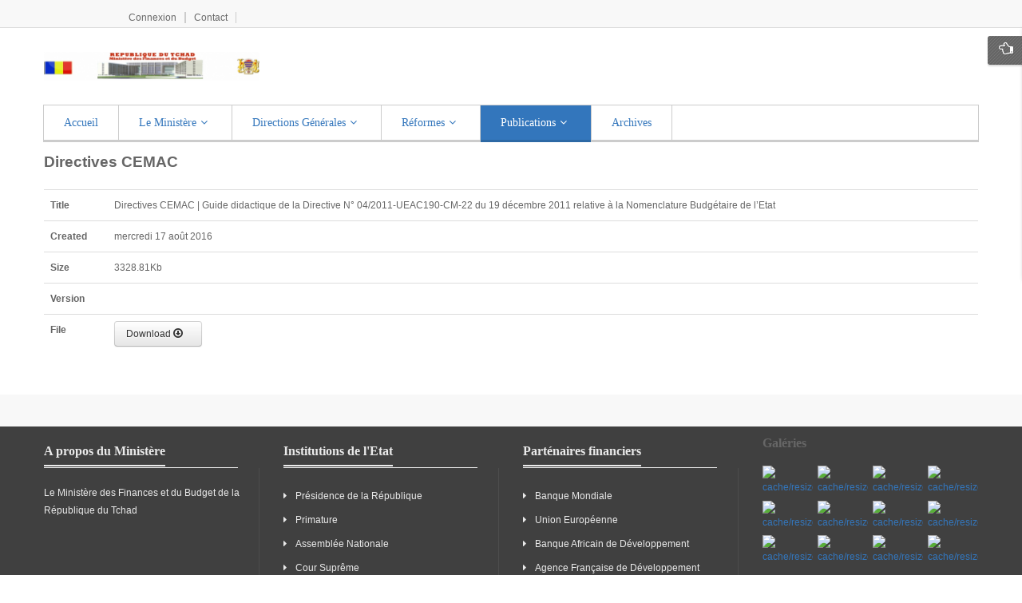

--- FILE ---
content_type: text/html; charset=utf-8
request_url: https://finances.gouv.td/index.php/publications/directives-cemac?view=simplefilemanager&id=36
body_size: 12909
content:


<!DOCTYPE html>
<html prefix="og: http://ogp.me/ns#" lang="fr-fr" dir="ltr">
<head>
		<base href="https://finances.gouv.td/index.php/publications/directives-cemac" />
	<meta http-equiv="content-type" content="text/html; charset=utf-8" />
	<meta name="generator" content="SmartAddons.Com - the high quality products!" />
	<title>République du TCHAD - Ministère des Finances et du Budget - Directives CEMAC</title>
	<link href="/templates/sj_financial/favicon.ico" rel="shortcut icon" type="image/vnd.microsoft.icon" />
	<link href="https://finances.gouv.td/index.php/component/search/?id=36&amp;Itemid=148&amp;format=opensearch" rel="search" title="Valider République du TCHAD - Ministère des Finances et du Budget" type="application/opensearchdescription+xml" />
	<link rel="stylesheet" href="/media/k2/assets/css/k2.fonts.css?v2.7.1" type="text/css" />
	<link rel="stylesheet" href="/components/com_k2/css/k2.css?v2.7.1" type="text/css" />
	<link rel="stylesheet" href="/plugins/system/yt/includes/site/css/style.css" type="text/css" />
	<link rel="stylesheet" href="/templates/system/css/general.css" type="text/css" />
	<link rel="stylesheet" href="/templates/system/css/system.css" type="text/css" />
	<link rel="stylesheet" href="/templates/sj_financial/asset/bootstrap/css/bootstrap.css" type="text/css" />
	<link rel="stylesheet" href="/templates/sj_financial/asset/fonts/awesome/css/font-awesome.css" type="text/css" />
	<link rel="stylesheet" href="/templates/sj_financial/asset/fonts/socialico/font-socialico.css" type="text/css" />
	<link rel="stylesheet" href="/templates/sj_financial/css/template-blue.css" type="text/css" />
	<link rel="stylesheet" href="/templates/sj_financial/css/bonus-page.css" type="text/css" />
	<link rel="stylesheet" href="/templates/sj_financial/css/your_css.css" type="text/css" />
	<link rel="stylesheet" href="/templates/sj_financial/css/pattern.css" type="text/css" />
	<link rel="stylesheet" href="/templates/sj_financial/asset/minicolors/jquery.miniColors.css" type="text/css" />
	<link rel="stylesheet" href="/templates/sj_financial/asset/bootstrap/css/responsive.css" type="text/css" />
	<link rel="stylesheet" href="/templates/sj_financial/css/responsive.css" type="text/css" />
	<link rel="stylesheet" href="http://fonts.googleapis.com/css?family=Open+Sans:+400,300,600,700,800" type="text/css" />
	<link rel="stylesheet" href="/plugins/system/ytshortcodes/assets/css/awesome/font-awesome.min.css" type="text/css" />
	<link rel="stylesheet" href="/plugins/system/ytshortcodes/assets/css/shortcodes.css" type="text/css" />
	<link rel="stylesheet" href="/templates/sj_financial/html/mod_sj_gallery_pro/css/gallery.css" type="text/css" />
	<link rel="stylesheet" href="/modules/mod_sj_gallery_pro/assets/css/jquery.fancybox-1.3.4.css" type="text/css" />
	<style type="text/css">

		#yt_menuposition #meganavigator ul.subnavi {
			position: static;
			visibility: visible;opacity: 1;
			box-shadow: none;
			background:transparent;
			border:none;
			margin:0;
		}
		
		#meganavigator ul.subnavi>li {
			margin-left: 0;
		}
		
		#meganavigator ul.subnavi>li.first {
			margin-top: 0;
		}
	body.sj_financial{font-size:12px}body.sj_financial{font-family:arial,sans-serif;}  h3.title, h2.heading-category, h3.modtitle, .page-header,.item-title,.carousel-caption h4, .wellcomesj a.readmore, h3.mgi-cat a, .item-wrap .item-title a, .other-links li a,.catItemView h3.catItemTitle, .itemListCategory h2, .itemLatest h3, .itemComments h3, .bs-title a, .k2ItemsBlock ul li a, .menu-title, .search.SearchMobile input[type="text"], .btn-navbar{font-family:Open Sans, serif !important}
body.sj_financial{
	background-color:#ffffff ;
	color:#666666 ;
}


	</style>
	<script src="/media/jui/js/jquery.min.js" type="text/javascript"></script>
	<script src="/media/jui/js/jquery-noconflict.js" type="text/javascript"></script>
	<script src="/media/jui/js/jquery-migrate.min.js" type="text/javascript"></script>
	<script src="/media/k2/assets/js/k2.frontend.js?v2.7.1&amp;sitepath=/" type="text/javascript"></script>
	<script src="/plugins/system/yt/includes/admin/js/jquery.min.js" type="text/javascript"></script>
	<script src="/plugins/system/yt/includes/admin/js/jquery-noconflict.js" type="text/javascript"></script>
	<script src="/media/jui/js/bootstrap.min.js" type="text/javascript"></script>
	<script src="https://finances.gouv.td/templates/sj_financial/js/keepmenu.js" type="text/javascript"></script>
	<script src="https://finances.gouv.td/templates/sj_financial/js/yt-script.js" type="text/javascript"></script>
	<script src="https://finances.gouv.td/templates/sj_financial/js/prettify.js" type="text/javascript"></script>
	<script src="https://finances.gouv.td/templates/sj_financial/js/ytcpanel.js" type="text/javascript"></script>
	<script src="https://finances.gouv.td/templates/sj_financial/asset/minicolors/jquery.miniColors.min.js" type="text/javascript"></script>
	<script src="https://finances.gouv.td/templates/sj_financial/js/yt-extend.js" type="text/javascript"></script>
	<script src="https://finances.gouv.td/templates/sj_financial/menusys/class/common/js/jquery.easing.1.3.js" type="text/javascript"></script>
	<script src="https://finances.gouv.td/templates/sj_financial/menusys/class/mega/assets/jquery.megamenu.js" type="text/javascript"></script>
	<script src="https://finances.gouv.td/plugins/system/ytshortcodes/assets/js/touchswipe.min.js" type="text/javascript"></script>
	<script src="https://finances.gouv.td/plugins/system/ytshortcodes/assets/js/prettify.js" type="text/javascript"></script>
	<script src="https://finances.gouv.td/plugins/system/ytshortcodes/assets/js/shortcodes.js" type="text/javascript"></script>
	<script src="/modules/mod_sj_gallery_pro/assets/js/jsmart.easing.1.3.js" type="text/javascript"></script>
	<script src="/modules/mod_sj_gallery_pro/assets/js/jquery.fancybox-1.3.4.pack.js" type="text/javascript"></script>
	<script src="/modules/mod_sj_gallery_pro/assets/js/jcarousel.js" type="text/javascript"></script>
	<script type="text/javascript">
	var TMPL_NAME = "sj_financial";
	var TMPL_COOKIE = ["fontSize","fontName","templateColor","bgcolor","linkcolor","textcolor","header-bgimage","header-bgcolor","spotlight6-bgcolor","footer-bgcolor","footer-bgimage","templateLayout","menustyle","googleWebFont","activeNotice"];

	function MobileRedirectUrl(){
	  window.location.href = document.getElementById("yt-mobilemenu").value;
	}
</script>

	     <meta name="HandheldFriendly" content="true"/>
	<meta name="format-detection" content="telephone=no">
    <meta http-equiv="content-type" content="text/html; charset=utf-8" />
	
	<!-- META FOR IOS & HANDHELD -->
			<meta name="viewport" content="width=device-width, initial-scale=1.0, user-scalable=yes"/>
		
	<meta name="HandheldFriendly" content="true" />
	<meta name="apple-mobile-web-app-capable" content="YES" />
	<!-- //META FOR IOS & HANDHELD -->
	
	<!-- Suport IE8: media query, html5 -->
<!--[ if lt IE 9]>
<script src="https://finances.gouv.td/templates/sj_financial/js/respond.min.js" type="text/javascript"></script>
<script src="https://finances.gouv.td/templates/sj_financial/js/modernizr.min.js" type="text/javascript"></script>
<script src="http://html5shiv.googlecode.com/svn/trunk/html5.js"> </ script>
<[endif] -->

<!-- Google Analytics -->
	<script>
	(function(i,s,o,g,r,a,m){i['GoogleAnalyticsObject']=r;i[r]=i[r]||function(){
	(i[r].q=i[r].q||[]).push(arguments)},i[r].l=1*new Date();a=s.createElement(o),
	m=s.getElementsByTagName(o)[0];a.async=1;a.src=g;m.parentNode.insertBefore(a,m)
	})(window,document,'script','//www.google-analytics.com/analytics.js','ga');

	ga('create', 'UA-1231231-1', 'auto');
	ga('send', 'pageview');

	</script>
	<!-- End Google Analytics -->
</head>
<body id="bd" class="com_simplefilemanager view-simplefilemanager blue ltr layout_main-right sj_financial layout_main-right no-slider  yt-jv3" onLoad="prettyPrint()">
	
	<section id="yt_wrapper"  >
		
		<h3 id="top"  class="h3-wrapper">wrapper</h3>
		<section id="yt_spotlight1" class="block">						<div class="yt-main">
							<div class="yt-main-in1 container">
								<div class="yt-main-in2 row-fluid">
										<div id="top2" class="span4 " data-tablet="span5 ">
				    	
	<div class="module  login  clearfix">
	    	    <div class="modcontent clearfix">
						
	<ul class="yt-loginform menu">
        <li class="yt-login">
            <a class="login-switch" data-toggle="modal" href="#myLogin" title="">
               Connexion            </a>
            <div id="myLogin" class="modal hide fade" tabindex="-1" role="dialog"  aria-hidden="true">
                <h3 class="title">Connexion</h3>
                <form action="/index.php/publications/directives-cemac" method="post" id="login-form" class="form-inline">
                                        <div class="userdata">
                        <div id="form-login-username" class="control-group">
                            <label for="modlgn-username">Identifiant</label>
							<input id="modlgn-username" type="text" name="username" class="inputbox"  size="18" />
                        </div>
                        <div id="form-login-password" class="control-group">
                            <label for="modlgn-passwd">Mot de passe</label>
							<input id="modlgn-passwd" type="password" name="password" class="inputbox" size="18"  />
                        </div>
                        
                        <div id="form-login-remember" class="control-group ">
							<input id="modlgn-remember" type="checkbox" name="remember" class="inputbox" value="1"/>
                            <label for="modlgn-remember" class="control-label">Se souvenir de moi</label> 
                        </div>
                        
                        <div id="form-login-submit" class="control-group">
                            <div class="controls">
                                <button type="submit" tabindex="3" name="Submit" class="button">Connexion</button>
								<a  class="button fb" href="#"><i class="icon-facebook"></i>Log in with Facebook</a>
                            </div>
                        </div>
                        
                        <input type="hidden" name="option" value="com_users" />
                        <input type="hidden" name="task" value="user.login" />
                        <input type="hidden" name="return" value="aHR0cHM6Ly9maW5hbmNlcy5nb3V2LnRkL2luZGV4LnBocC9wdWJsaWNhdGlvbnMvZGlyZWN0aXZlcy1jZW1hYz92aWV3PXNpbXBsZWZpbGVtYW5hZ2VyJmlkPTM2" />
                        <input type="hidden" name="afed177a63a798b5bfb72d04ddee6e07" value="1" />                    </div>
					<ul class="listinline listlogin">
						<li>
							<a href="/index.php/component/users/?view=reset">
							Mot de passe oublié ?</a>
						</li>
						<li style="margin:0 3px;">/</li>
						<li>
							<a href="/index.php/component/users/?view=remind">
							Identifiant oublié ?</a>
						</li>
						
					</ul>
                                        
                </form>
            </div>
        </li>
        <li class="yt-register">
				
			
			<div id="yt_register_box" class="show-box" style="display:none">
				<div class="inner">
					<h3>S'inscrire</h3>			
				  
					
				</div>
			</div>
        
        </li >
    </ul>

	    </div>
	</div>
        	
	<div class="module    contact-menu  clearfix">
	    	    <div class="modcontent clearfix">
						
<ul class="menu ">
<li class="item-189"><a href="/index.php/contact" >Contact</a></li></ul>
	    </div>
	</div>
    
		</div>
										</div>
							</div>
						</div>
                    </section>			<div id="yt_header" class="block">						<div class="yt-main">
							<div class="yt-main-in1 container">
								<div class="yt-main-in2 row-fluid">
										<div id="yt_logoposition" class="span3" data-mobile="span6">
			  
			<a class="logo" href="/" title="République du TCHAD - Ministère des Finances et du Budget">
				<img data-placeholder="no" alt="République du TCHAD - Ministère des Finances et du Budget" src="https://finances.gouv.td/templates/sj_financial/images/blue/logo.png"/>
			</a>
                </div>
										</div>
							</div>
						</div>
                    </div>			<div id="yt_menuwrap" class="block">						<div class="yt-main">
							<div class="yt-main-in1 container">
								<div class="yt-main-in2 row-fluid">
										<div id="yt_menuposition" class="span9" data-tablet="span6" data-mobile="span6">
			<ul id="meganavigator" class="clearfix navi"><li class="level1 first ">
	<a title="Accueil" class="level1 first  item-link" href="https://finances.gouv.td/"><span class="menu-title">Accueil</span></a>	
	</li>

<li class="level1 havechild ">
	<div title="Le Ministère" class="level1 havechild  item-link separator"><span class="menu-title">Le Ministère</span><i class="icon-angle-down"></i></div>	
			<!-- open mega-content div -->
		<div class="level2 menu mega-content" >
			
			<div class="mega-content-inner" >
				
									<div class="mega-col first one" >
						<ul class="subnavi level2"><li class="level2 first ">
	<a title="Le Ministre" class="level2 first  item-link" href="/index.php/le-ministere/le-ministre"><span class="menu-title">Le Ministre</span></a>	
	</li>

<li class="level2 ">
	<a title="Le Secrétaire d'Etat" class="level2  item-link" href="/index.php/le-ministere/la-secretaire-d-etat"><span class="menu-title">Le Secrétaire d'Etat</span></a>	
	</li>

<li class="level2 ">
	<a title="Secrétariat Général" class="level2  item-link" href="/index.php/le-ministere/secretariat-general"><span class="menu-title">Secrétariat Général</span></a>	
	</li>

<li class="level2 ">
	<a title="Inspection Générale des Finances" class="level2  item-link" href="/index.php/le-ministere/inspection-generale-des-finances"><span class="menu-title">Inspection Générale des Finances</span></a>	
	</li>

<li class="level2 ">
	<a title="Contrôle Financier" class="level2  item-link" href="/index.php/le-ministere/controle-financier"><span class="menu-title">Contrôle Financier</span></a>	
	</li>

<li class="level2 ">
	<a title="Institutions sous tutelle" class="level2  item-link" href="/index.php/le-ministere/institutions-sous-tutelle"><span class="menu-title">Institutions sous tutelle</span></a>	
	</li>

<li class="level2 last havechild ">
	<div title="Structures rattachées" class="level2 last havechild  item-link separator"><span class="menu-title">Structures rattachées</span></div>	
			<!-- open mega-content div -->
		<div class="level3 menu mega-content" >
			
			<div class="mega-content-inner" >
				
									<div class="mega-col first one" >
						<ul class="subnavi level3"><li class="level3 first ">
	<a title="PAMFIP" class="level3 first  item-link" href="/index.php/le-ministere/structures-rattachees/pamfip"><span class="menu-title">PAMFIP</span></a>	
	</li>

<li class="level3 ">
	<a title="Centre Informatique" class="level3  item-link" href="/index.php/le-ministere/structures-rattachees/centre-informatique"><span class="menu-title">Centre Informatique</span></a>	
	</li>

<li class="level3 ">
	<a title="ANIF" class="level3  item-link" href="/index.php/le-ministere/structures-rattachees/anif"><span class="menu-title">ANIF</span></a>	
	</li>

<li class="level3 ">
	<a title="CNRT" class="level3  item-link" href="/index.php/le-ministere/structures-rattachees/cnrt"><span class="menu-title">CNRT</span></a>	
	</li>

<li class="level3 ">
	<a title="PAFIT" class="level3  item-link" href="/index.php/le-ministere/structures-rattachees/pafit"><span class="menu-title">PAFIT</span></a>	
	</li>

<li class="level3 last ">
	<a title="PROMOFIT" class="level3 last  item-link" href="/index.php/le-ministere/structures-rattachees/rpomofit"><span class="menu-title">PROMOFIT</span></a>	
	</li>

</ul>					</div>
				
			</div>
		</div>
		</li>

</ul>					</div>
				
			</div>
		</div>
		</li>

<li class="level1 havechild ">
	<div title="Directions Générales" class="level1 havechild  item-link separator"><span class="menu-title">Directions Générales</span><i class="icon-angle-down"></i></div>	
			<!-- open mega-content div -->
		<div class="level2 menu mega-content" >
			
			<div class="mega-content-inner" >
				
									<div class="mega-col first one" >
						<ul class="subnavi level2"><li class="level2 first havechild ">
	<a title="DGB" class="level2 first havechild  item-link" href="/index.php/directions-generales/dgb"><span class="menu-title">DGB</span></a>	
			<!-- open mega-content div -->
		<div class="level3 menu mega-content" >
			
			<div class="mega-content-inner" >
				
									<div class="mega-col first one" >
						<ul class="subnavi level3"><li class="level3 first havechild ">
	<a title="DEP" class="level3 first havechild  item-link" href="/index.php/directions-generales/dgb/dep"><span class="menu-title">DEP</span></a>	
			<!-- open mega-content div -->
		<div class="level4 menu mega-content" >
			
			<div class="mega-content-inner" >
				
									<div class="mega-col first one" >
						<ul class="subnavi level4"><li class="level4 first ">
	<a title="Rapports " class="level4 first  item-link" href="/index.php/directions-generales/dgb/dep/rapports" target="_blank"><span class="menu-title">Rapports </span></a>	
	</li>

</ul>					</div>
				
			</div>
		</div>
		</li>

</ul>					</div>
				
			</div>
		</div>
		</li>

<li class="level2 ">
	<a title="DGDDI" class="level2  item-link" href="/index.php/directions-generales/dgddi"><span class="menu-title">DGDDI</span></a>	
	</li>

<li class="level2 ">
	<a title="DGI" class="level2  item-link" href="/index.php/directions-generales/dgi"><span class="menu-title">DGI</span></a>	
	</li>

<li class="level2 havechild ">
	<a title="DGTCP" class="level2 havechild  item-link" href="/index.php/directions-generales/dgtcp"><span class="menu-title">DGTCP</span></a>	
			<!-- open mega-content div -->
		<div class="level3 menu mega-content" >
			
			<div class="mega-content-inner" >
				
									<div class="mega-col first one" >
						<ul class="subnavi level3"><li class="level3 first havechild ">
	<a title="DAFM" class="level3 first havechild  item-link" href="/index2.php/directions-generales/dgtcp/dafm" onclick="window.open(this.href,'targetWindow','toolbar=no,location=no,status=no,menubar=no,scrollbars=yes,resizable=yes,');return false;"><span class="menu-title">DAFM</span></a>	
			<!-- open mega-content div -->
		<div class="level4 menu mega-content" >
			
			<div class="mega-content-inner" >
				
									<div class="mega-col first one" >
						<ul class="subnavi level4"><li class="level4 first ">
	<a title="Entreprises Publiques" class="level4 first  item-link" href="/index.php/directions-generales/dgtcp/dafm/disep"><span class="menu-title"><i class="https://finances.gouv.td/media/media/images/mime-icon-32/pdf.png"></i>DISEP</span></a>	
	</li>

</ul>					</div>
				
			</div>
		</div>
		</li>

</ul>					</div>
				
			</div>
		</div>
		</li>

<li class="level2 ">
	<a title="DGO" class="level2  item-link" href="/index.php/directions-generales/dgo"><span class="menu-title">DGO</span></a>	
	</li>

<li class="level2 last ">
	<a title="DGMFE" class="level2 last  item-link" href="/index.php/directions-generales/dgmf"><span class="menu-title">DGMFE</span></a>	
	</li>

</ul>					</div>
				
			</div>
		</div>
		</li>

<li class="level1 havechild ">
	<div title="Réformes" class="level1 havechild  item-link separator"><span class="menu-title">Réformes</span><i class="icon-angle-down"></i></div>	
			<!-- open mega-content div -->
		<div class="level2 menu mega-content" >
			
			<div class="mega-content-inner" >
				
									<div class="mega-col first one" >
						<ul class="subnavi level2"><li class="level2 first ">
	<a title="Plan stratégique triennal" class="level2 first  item-link" href="/index.php/reformes/plan-strategique-triennal"><span class="menu-title">Plan stratégique triennal</span></a>	
	</li>

<li class="level2 ">
	<a title="LOLF" class="level2  item-link" href="/index.php/reformes/lolf"><span class="menu-title">LOLF</span></a>	
	</li>

<li class="level2 last ">
	<a title="Projets informatiques" class="level2 last  item-link" href="/index.php/reformes/projets-informatiques"><span class="menu-title">Projets informatiques</span></a>	
	</li>

</ul>					</div>
				
			</div>
		</div>
		</li>

<li class="active level1 havechild ">
	<div title="Publications" class="active level1 havechild  item-link separator"><span class="menu-title">Publications</span><i class="icon-angle-down"></i></div>	
			<!-- open mega-content div -->
		<div class="level2 menu mega-content" >
			
			<div class="mega-content-inner" >
				
									<div class="mega-col first one" >
						<ul class="subnavi level2"><li class="level2 first ">
	<a title="Lois des finances" class="level2 first  item-link" href="/index.php/publications/lois-des-finances"><span class="menu-title">Lois des finances</span></a>	
	</li>

<li class="level2 ">
	<a title="Rapports d'exécution budgetaire" class="level2  item-link" href="/index.php/publications/rapports-d-execution-budgetaire"><span class="menu-title">Rapports d'exécution budgetaire</span></a>	
	</li>

<li class="level2 ">
	<a title="Budget général de l'Etat" class="level2  item-link" href="/index.php/publications/budget-general-de-l-etat"><span class="menu-title">Budget général de l'Etat</span></a>	
	</li>

<li class="level2 havechild ">
	<div title="Rapports - Marchés publics" class="level2 havechild  item-link separator"><span class="menu-title">Rapports - Marchés publics</span></div>	
			<!-- open mega-content div -->
		<div class="level3 menu mega-content" >
			
			<div class="mega-content-inner" >
				
									<div class="mega-col first one" >
						<ul class="subnavi level3"><li class="level3 first ">
	<a title="Rapports d'activités" class="level3 first  item-link" href="/index.php/publications/rapports-marches-publics/rapports-d-activites-annuels-ocmp"><span class="menu-title">Rapports d'activités</span></a>	
	</li>

<li class="level3 last ">
	<a title="Bulletins des marchés publics" class="level3 last  item-link" href="/index.php/publications/rapports-marches-publics/bulletins-des-marches-publics"><span class="menu-title">Bulletins des marchés publics</span></a>	
	</li>

</ul>					</div>
				
			</div>
		</div>
		</li>

<li class="active level2 ">
	<a title="Directives CEMAC" class="active level2  item-link" href="/index.php/publications/directives-cemac"><span class="menu-title">Directives CEMAC</span></a>	
	</li>

<li class="level2 havechild ">
	<a title="Codes, lois, textes ..." class="level2 havechild  item-link" href="/index.php/publications/codes-lois-textes"><span class="menu-title">Codes, lois, textes ...</span></a>	
			<!-- open mega-content div -->
		<div class="level3 menu mega-content" >
			
			<div class="mega-content-inner" >
				
									<div class="mega-col first one" >
						<ul class="subnavi level3"><li class="level3 first ">
	<a title="Codes" class="level3 first  item-link" href="/index.php/publications/codes-lois-textes/codes"><span class="menu-title">Codes</span></a>	
	</li>

<li class="level3 ">
	<a title="Lois" class="level3  item-link" href="/index.php/publications/codes-lois-textes/lois"><span class="menu-title">Lois</span></a>	
	</li>

<li class="level3 last ">
	<a title="Autres textes" class="level3 last  item-link" href="/index.php/publications/codes-lois-textes/autres-textes"><span class="menu-title">Autres textes</span></a>	
	</li>

</ul>					</div>
				
			</div>
		</div>
		</li>

<li class="level2 ">
	<a title="Budget citoyen" class="level2  item-link" href="/index.php/publications/budget-citoyen"><span class="menu-title">Budget citoyen</span></a>	
	</li>

<li class="level2 ">
	<a title="Rapport annuel de gestion de la dette" class="level2  item-link" href="/index.php/publications/rapport-annuel-de-gestion-de-la-dette"><span class="menu-title">Rapport annuel de gestion de la dette</span></a>	
	</li>

<li class="level2 ">
	<a title="Rapports " class="level2  item-link" href="/index.php/publications/rapports"><span class="menu-title">Rapports </span></a>	
	</li>

<li class="level2 last ">
	<a title="Avis de recrutement Communiqué et autres" class="level2 last  item-link" href="/index.php/publications/avis-de-recrutement-communique-et-autres"><span class="menu-title">Avis de recrutement Communiqué et autres</span></a>	
	</li>

</ul>					</div>
				
			</div>
		</div>
		</li>

<li class="level1 last ">
	<div title="Archives" class="level1 last  item-link separator"><span class="menu-title">Archives</span></div>	
	</li>

</ul>	<script type="text/javascript">
		jQuery(document).ready(function($){
            $('#meganavigator').megamenu({ 
            	'wrap':'#yt_menuwrap .container',
            	'easing': 'easeInOutCirc',
				'speed': '500',
				'justify': 'left'
            });
				    });
	</script>
	<div id="yt-responivemenu" class="yt-resmenu menu-sidebar">
	<button class="btn btn-navbar yt-resmenu-sidebar" type="button">
	<i class="icon-align-justify"></i>
	Menu
    </button>
    <div id="yt_resmenu_sidebar">
        <ul class="nav resmenu">
	    <li><a title="Accueil" href='https://finances.gouv.td/'>Accueil</a>        </li>
        <li><a title="Le Ministère" href="#1">Le Ministère</a>            <ul class="nav">
            <li><a title="Le Ministre" href='/index.php/le-ministere/le-ministre'>Le Ministre</a>        </li>
        <li><a title="Le Secrétaire d'Etat" href='/index.php/le-ministere/la-secretaire-d-etat'>Le Secrétaire d'Etat</a>        </li>
        <li><a title="Secrétariat Général" href='/index.php/le-ministere/secretariat-general'>Secrétariat Général</a>        </li>
        <li><a title="Inspection Générale des Finances" href='/index.php/le-ministere/inspection-generale-des-finances'>Inspection Générale des Finances</a>        </li>
        <li><a title="Contrôle Financier" href='/index.php/le-ministere/controle-financier'>Contrôle Financier</a>        </li>
        <li><a title="Institutions sous tutelle" href='/index.php/le-ministere/institutions-sous-tutelle'>Institutions sous tutelle</a>        </li>
        <li><a title="Structures rattachées" href="#1">Structures rattachées</a>            <ul class="nav">
            <li><a title="PAMFIP" href='/index.php/le-ministere/structures-rattachees/pamfip'>PAMFIP</a>        </li>
        <li><a title="Centre Informatique" href='/index.php/le-ministere/structures-rattachees/centre-informatique'>Centre Informatique</a>        </li>
        <li><a title="ANIF" href='/index.php/le-ministere/structures-rattachees/anif'>ANIF</a>        </li>
        <li><a title="CNRT" href='/index.php/le-ministere/structures-rattachees/cnrt'>CNRT</a>        </li>
        <li><a title="PAFIT" href='/index.php/le-ministere/structures-rattachees/pafit'>PAFIT</a>        </li>
        <li><a title="PROMOFIT" href='/index.php/le-ministere/structures-rattachees/rpomofit'>PROMOFIT</a>        </li>
                </ul></li>
                    </ul></li>
            <li><a title="Directions Générales" href="#1">Directions Générales</a>            <ul class="nav">
            <li><a title="DGB" href='/index.php/directions-generales/dgb'>DGB</a>            <ul class="nav">
            <li><a title="DEP" href='/index.php/directions-generales/dgb/dep'>DEP</a>            <ul class="nav">
            <li><a title="Rapports " href='/index.php/directions-generales/dgb/dep/rapports'>Rapports </a>        </li>
                </ul></li>
                    </ul></li>
            <li><a title="DGDDI" href='/index.php/directions-generales/dgddi'>DGDDI</a>        </li>
        <li><a title="DGI" href='/index.php/directions-generales/dgi'>DGI</a>        </li>
        <li><a title="DGTCP" href='/index.php/directions-generales/dgtcp'>DGTCP</a>            <ul class="nav">
            <li><a title="DAFM" href='/index.php/directions-generales/dgtcp/dafm'>DAFM</a>            <ul class="nav">
            <li><a title="Entreprises Publiques" href='/index.php/directions-generales/dgtcp/dafm/disep'><i class="https://finances.gouv.td/media/media/images/mime-icon-32/pdf.png"></i>DISEP</a>        </li>
                </ul></li>
                    </ul></li>
            <li><a title="DGO" href='/index.php/directions-generales/dgo'>DGO</a>        </li>
        <li><a title="DGMFE" href='/index.php/directions-generales/dgmf'>DGMFE</a>        </li>
                </ul></li>
            <li><a title="Réformes" href="#1">Réformes</a>            <ul class="nav">
            <li><a title="Plan stratégique triennal" href='/index.php/reformes/plan-strategique-triennal'>Plan stratégique triennal</a>        </li>
        <li><a title="LOLF" href='/index.php/reformes/lolf'>LOLF</a>        </li>
        <li><a title="Projets informatiques" href='/index.php/reformes/projets-informatiques'>Projets informatiques</a>        </li>
                </ul></li>
            <li><a title="Publications" href="#1">Publications</a>            <ul class="nav">
            <li><a title="Lois des finances" href='/index.php/publications/lois-des-finances'>Lois des finances</a>        </li>
        <li><a title="Rapports d'exécution budgetaire" href='/index.php/publications/rapports-d-execution-budgetaire'>Rapports d'exécution budgetaire</a>        </li>
        <li><a title="Budget général de l'Etat" href='/index.php/publications/budget-general-de-l-etat'>Budget général de l'Etat</a>        </li>
        <li><a title="Rapports - Marchés publics" href="#1">Rapports - Marchés publics</a>            <ul class="nav">
            <li><a title="Rapports d'activités" href='/index.php/publications/rapports-marches-publics/rapports-d-activites-annuels-ocmp'>Rapports d'activités</a>        </li>
        <li><a title="Bulletins des marchés publics" href='/index.php/publications/rapports-marches-publics/bulletins-des-marches-publics'>Bulletins des marchés publics</a>        </li>
                </ul></li>
            <li><a title="Directives CEMAC" href='/index.php/publications/directives-cemac' class="active">Directives CEMAC</a>        </li>
        <li><a title="Codes, lois, textes ..." href='/index.php/publications/codes-lois-textes'>Codes, lois, textes ...</a>            <ul class="nav">
            <li><a title="Codes" href='/index.php/publications/codes-lois-textes/codes'>Codes</a>        </li>
        <li><a title="Lois" href='/index.php/publications/codes-lois-textes/lois'>Lois</a>        </li>
        <li><a title="Autres textes" href='/index.php/publications/codes-lois-textes/autres-textes'>Autres textes</a>        </li>
                </ul></li>
            <li><a title="Budget citoyen" href='/index.php/publications/budget-citoyen'>Budget citoyen</a>        </li>
        <li><a title="Rapport annuel de gestion de la dette" href='/index.php/publications/rapport-annuel-de-gestion-de-la-dette'>Rapport annuel de gestion de la dette</a>        </li>
        <li><a title="Rapports " href='/index.php/publications/rapports'>Rapports </a>        </li>
        <li><a title="Avis de recrutement Communiqué et autres" href='/index.php/publications/avis-de-recrutement-communique-et-autres'>Avis de recrutement Communiqué et autres</a>        </li>
                </ul></li>
            <li><a title="Archives" href="#1">Archives</a>        </li>
    		</ul>
	</div>
<!--	<script type="text/javascript">
		jQuery(document).ready(function($){
			if($('.yt-off-sideresmenu .yt-sideresmenu')){
				$('.yt-off-sideresmenu .yt-sideresmenu').html($('#yt_resmenu_sidebar').html());
				$('.btn.yt-resmenu-sidebar').click(function(){
					if($('#bd').hasClass('on-sidebar-resmenu')){
						$('#bd').removeClass('on-sidebar-resmenu');
					}else{
						$('#bd').addClass('on-sidebar-resmenu');
					}
				});
			}
		});
	</script>-->
	
	<script type="text/javascript">
		jQuery(document).ready(function($){
			
			if($('.yt-off-sideresmenu .yt-sideresmenu')){
			//	alert('aa');
				$('.yt-off-sideresmenu .yt-sideresmenu').html($('#yt_resmenu_sidebar').html());
			}
			
			function openSidebar() {
				$("#yt_wrapper,#bd").addClass('on-sidebar-resmenu');
			}
			function closeSidebar() {
				$("#yt_wrapper,#bd").removeClass('on-sidebar-resmenu');
			}

			$('.yt-off-sideresmenu').siblings().on('click', function(e) {
				if($('#yt_wrapper,#bd').hasClass('on-sidebar-resmenu')) {
				  e.preventDefault();
				  closeSidebar();
				  
				}
			});

			$('.yt-resmenu-sidebar').on('click', function(e) {
				e.stopPropagation();
				e.preventDefault();
				//alert('vao day');
				if($('#yt_wrapper,#bd').hasClass('on-sidebar-resmenu')) {
				  closeSidebar();
				} else {
				  openSidebar();
				}

			});

		});
	</script>
	
	</div>
        </div>
				<div id="top0" class="span3 hidden" data-normal=" hidden" data-tablet="span4 hidden" data-mobile="span3">
				<div class="search SearchMobile">
	<form action="/index.php/publications/directives-cemac" method="post" class="form-inline">
		<label for="mod-search-searchword2" class="element-invisible">Rechercher</label> <input name="searchword" id="mod-search-searchword2" maxlength="200"  class="inputbox search-query" type="text" size="20" value="Recherche"  onblur="if (this.value=='') this.value='Recherche';" onfocus="if (this.value=='Recherche') this.value='';" /> <button class="button btn btn-primary" onclick="this.form.searchword.focus();"> <i class="fa  fa-search"> </i> </button>		<input type="hidden" name="task" value="search" />
		<input type="hidden" name="option" value="com_search" />
		<input type="hidden" name="Itemid" value="148" />
	</form>
</div>

		</div>
										</div>
							</div>
						</div>
                    </div>			<div id="content" class="content layout-mr nopos-maintop1 nopos-mainbottom1 nopos-mainbottom2 nopos-right nogroup-right block">						<div class="yt-main">
							<div class="yt-main-in1 container">
								<div class="yt-main-in2 row-fluid">
        							<div id="content_main" class="span12" data-tablet="span12"><div class="content-main-inner ">        	<div class="span12 no-minheight">
				<div id="system-message-container">
	</div>

            </div>
                   <div id="yt_component" class="span12" data-normal="">
            <div class="component-inner">
                
<h2>
    Directives CEMAC</h2>


    <div class="item_fields">
        <table class="table">

            <!-- ID: 36-->

            <tr>
                <th>Title</th>
                <td>Directives CEMAC | Guide didactique de la Directive N° 04/2011-UEAC190-CM-22 du 19 décembre 2011 relative à la Nomenclature Budgétaire de l’Etat</td>
            </tr>

            
                            <tr>
                    <th>Created</th>
                    <td>mercredi 17 août 2016</td>
                </tr>
            
            
                            <tr>
                    <th>Size</th>
                    <td>3328.81Kb</td>
                </tr>
            
            
            <tr>
                <th>Version</th>
                <td></td>
            </tr>

            
                            <tr>
                    <th>File</th>
                    <td>
                                                    <a class="btn"
                               href="/index.php/publications/directives-cemac?view=download&amp;id=36">
                                Download <i class="icon-download">&nbsp;</i>                            </a>
                                            </td>
                </tr>
            

        </table>
    </div>
    
    
    
            </div>
        </div>
		   </div></div> <div id="content_right" class="span4 hidden" data-tablet="span12"><div class="content-right-in"></div></div> 								</div>
							</div>
						</div>
                    </div>					<section id="yt_spotlight4" class="block">						<div class="yt-main">
							<div class="yt-main-in1 container">
								<div class="yt-main-in2 row-fluid">
										<div id="bottom1" class="span3" data-tablet="span6">
				    <div class="module about_us">
    <div class="module-inner">
                    <h3 class="title"><span>A propos du Ministère</span></h3>
                <div class="module-content clearfix">
        	
<p>Le Ministère des Finances et du Budget de la République du Tchad</p>
<div class="social-icon"><div class="yt-socialbt"><a data-placement="top" target="_blank" class="sb rss default   " title="Rss" href="#"><i class="fa fa-rss"></i></a></div></div>
<div class="social-icon"><div class="yt-socialbt"><a data-placement="top" target="_blank" class="sb facebook default   " title="Facebook" href="http://www.facebook.com/mfbpage"><i class="fa fa-facebook"></i></a></div></div>
<div class="social-icon"><div class="yt-socialbt"><a data-placement="top" target="_blank" class="sb twitter default   " title="Twitter" href="https://twitter.com/tchadmfb"><i class="fa fa-twitter"></i></a></div></div>
<div class="social-icon"><div class="yt-socialbt"><a data-placement="top" target="_blank" class="sb google-plus default   " title="Google-Plus" href="https://plus.google.com/u/0/+MFB/posts"><i class="fa fa-google-plus"></i></a></div></div>
<div class="social-icon"><div class="yt-socialbt"><a data-placement="top" target="_blank" class="sb linkedin default   " title="Linkedin" href="http://www.linkedin.com/in/mfb"><i class="fa fa-linkedin"></i></a></div></div>
<div class="social-icon"><div class="yt-socialbt"><a data-placement="top" target="_blank" class="sb vimeo-square default   " title="Vimeo" href="#"><i class="fa fa-vimeo-square"></i></a></div></div>
        </div>
    </div>
    </div>

		</div>
				<div id="bottom2" class="span3" data-tablet="span6">
				    <div class="module sections">
    <div class="module-inner">
                    <h3 class="title"><span>Institutions de l'Etat</span></h3>
                <div class="module-content clearfix">
        	
<ul>
<li><a title="Présidence de la République du Tchad" href="http://www.presidence.td">Présidence de la République</a></li>
<li><a href="http://www.gouvernement.td/institutions/assemblee-nationale/">Primature</a></li>
<li><a href="http://www.gouvernement.td/institutions/assemblee-nationale/">Assemblée Nationale</a></li>
<li><a href="http://www.gouvernement.td/institutions/cour-supreme/">Cour Suprême</a></li>
<li><a href="http://www.gouvernement.td/institutions/conseil-constitutionnel/">Conseil Constitutionnel</a></li>
<li><a href="http://www.gouvernement.td/institutions/haute-cour-de-justice/">Haute Cour de Justice</a></li>
<li><a href="http://www.gouvernement.td/institutions/haut-conseil-de-la-communication/">Haut Conseil de la Communication</a></li>
<li><a href="http://www.gouvernement.td/institutions/conseil-economique-social-et-culturel/">Conseil Economique Social et Culturel</a></li>
<li><a href="http://www.gouvernement.td/institutions/mediature-de-la-republique/">Médiature de la République</a></li>
</ul>
        </div>
    </div>
    </div>

		</div>
				<div id="bottom3" class="span3" data-tablet="span6">
				    <div class="module sections">
    <div class="module-inner">
                    <h3 class="title"><span>Parténaires financiers</span></h3>
                <div class="module-content clearfix">
        	
<ul>
<li><a title="Groupe Banque Mondiale" href="http://www.banquemondiale.org">Banque Mondiale</a></li>
<li><a title="Union Européenne" href="https://europa.eu/european-union/index_fr">Union Européenne</a></li>
<li><a title="Banque Africain de Développement" href="http://www.afdb.org">Banque Africain de Développement</a></li>
<li><a title="Agence Française de Développement" href="http://www.afd.fr">Agence Française de Développement</a></li>
<li><a title="CEMAC" href="http://www.cemac.int">CEMAC</a></li>
</ul>
        </div>
    </div>
    </div>

		</div>
				<div id="bottom4" class="span3" data-tablet="span6">
				    <div class="modulegallery">
    <div class="module-inner">
                    <h3 class="title"><span>Galéries</span></h3>
                <div class="module-content clearfix">
        	

<div id="sj_gallery_2259784971769021513" class="sj-gallery slide preset01-4 preset02-4 preset03-4 preset04-6 preset05-4" data-interval="0" data-pause="hover">
	<!--[if IE 8]> <div class="ie8 presets"> <![endif]-->
		<div class="sj-content">
		<div class="sj-navigation clearfix">

		</div>
		<div class="sj-items">
						<div class="sj-item active item">
									<div class="item-info">
						<a class="item-info-image" data-rel="sj_gallery_image_2259784971769021513" href="/images/galerie/Banata-Tchale-Sow.jpg" title="Banata-Tchale-Sow">
							<img src="/cache/resized/e55184bc3ce6096cb79a1d164ed3cb0e.jpg" alt="cache/resized/e55184bc3ce6096cb79a1d164ed3cb0e.jpg"/>							<div class="image-overlay">
								<div class="hoverLink clearfix">
									<i class="icon-resize-full"></i>
								</div>
							</div>	
						</a>
					</div>
			    		    			<div class="clr1"></div> 					
									<div class="item-info">
						<a class="item-info-image" data-rel="sj_gallery_image_2259784971769021513" href="/images/galerie/DSC_0015.JPG" title="DSC 0015.JPG">
							<img src="/cache/resized/7a52b985012fa54557692cfc8049d69f.jpg" alt="cache/resized/7a52b985012fa54557692cfc8049d69f.jpg"/>							<div class="image-overlay">
								<div class="hoverLink clearfix">
									<i class="icon-resize-full"></i>
								</div>
							</div>	
						</a>
					</div>
			    		    			<div class="clr1 clr2"></div> 					
									<div class="item-info">
						<a class="item-info-image" data-rel="sj_gallery_image_2259784971769021513" href="/images/galerie/Formation-sur-la-Comptabilite-Privee.png" title="Formation-sur-la-Comptabilite-Privee">
							<img src="/cache/resized/28ec6746879dd13ae5e2e9882ba16c54.png" alt="cache/resized/28ec6746879dd13ae5e2e9882ba16c54.png"/>							<div class="image-overlay">
								<div class="hoverLink clearfix">
									<i class="icon-resize-full"></i>
								</div>
							</div>	
						</a>
					</div>
			    		    			<div class="clr1 clr3"></div> 					
									<div class="item-info">
						<a class="item-info-image" data-rel="sj_gallery_image_2259784971769021513" href="/images/galerie/Photo 1214_1.jpg" title="Photo 1214 1">
							<img src="/cache/resized/f28bcb47fb828519189aa78e269612f8.jpg" alt="cache/resized/f28bcb47fb828519189aa78e269612f8.jpg"/>							<div class="image-overlay">
								<div class="hoverLink clearfix">
									<i class="icon-resize-full"></i>
								</div>
							</div>	
						</a>
					</div>
			    		    			<div class="clr1 clr2 clr4"></div> 					
									<div class="item-info">
						<a class="item-info-image" data-rel="sj_gallery_image_2259784971769021513" href="/images/galerie/Photo 1215_1.jpg" title="Photo 1215 1">
							<img src="/cache/resized/56c59b95c487e9e1422adf8af981029e.jpg" alt="cache/resized/56c59b95c487e9e1422adf8af981029e.jpg"/>							<div class="image-overlay">
								<div class="hoverLink clearfix">
									<i class="icon-resize-full"></i>
								</div>
							</div>	
						</a>
					</div>
			    		    			<div class="clr1 clr5"></div> 					
									<div class="item-info">
						<a class="item-info-image" data-rel="sj_gallery_image_2259784971769021513" href="/images/galerie/Photo 1231_1.jpg" title="Photo 1231 1">
							<img src="/cache/resized/3f20dd9259365df92e70672a97bd1260.jpg" alt="cache/resized/3f20dd9259365df92e70672a97bd1260.jpg"/>							<div class="image-overlay">
								<div class="hoverLink clearfix">
									<i class="icon-resize-full"></i>
								</div>
							</div>	
						</a>
					</div>
			    		    			<div class="clr1 clr2 clr3 clr6"></div> 					
									<div class="item-info">
						<a class="item-info-image" data-rel="sj_gallery_image_2259784971769021513" href="/images/galerie/Photo 1258_1.jpg" title="Photo 1258 1">
							<img src="/cache/resized/c63c1df551612505a218a71089c8569a.jpg" alt="cache/resized/c63c1df551612505a218a71089c8569a.jpg"/>							<div class="image-overlay">
								<div class="hoverLink clearfix">
									<i class="icon-resize-full"></i>
								</div>
							</div>	
						</a>
					</div>
			    		    			<div class="clr1"></div> 					
									<div class="item-info">
						<a class="item-info-image" data-rel="sj_gallery_image_2259784971769021513" href="/images/galerie/Photo 1284_1.jpg" title="Photo 1284 1">
							<img src="/cache/resized/3d41f8c855c71e8574364d8751451b89.jpg" alt="cache/resized/3d41f8c855c71e8574364d8751451b89.jpg"/>							<div class="image-overlay">
								<div class="hoverLink clearfix">
									<i class="icon-resize-full"></i>
								</div>
							</div>	
						</a>
					</div>
			    		    			<div class="clr1 clr2 clr4"></div> 					
									<div class="item-info">
						<a class="item-info-image" data-rel="sj_gallery_image_2259784971769021513" href="/images/galerie/Photo 1296_1.jpg" title="Photo 1296 1">
							<img src="/cache/resized/61853c572c8fdcaafb04d1dced37edee.jpg" alt="cache/resized/61853c572c8fdcaafb04d1dced37edee.jpg"/>							<div class="image-overlay">
								<div class="hoverLink clearfix">
									<i class="icon-resize-full"></i>
								</div>
							</div>	
						</a>
					</div>
			    		    			<div class="clr1 clr3"></div> 					
									<div class="item-info">
						<a class="item-info-image" data-rel="sj_gallery_image_2259784971769021513" href="/images/galerie/Photo 1320_1.jpg" title="Photo 1320 1">
							<img src="/cache/resized/78955ce93937de6627856c4f816de3db.jpg" alt="cache/resized/78955ce93937de6627856c4f816de3db.jpg"/>							<div class="image-overlay">
								<div class="hoverLink clearfix">
									<i class="icon-resize-full"></i>
								</div>
							</div>	
						</a>
					</div>
			    		    			<div class="clr1 clr2 clr5"></div> 					
									<div class="item-info">
						<a class="item-info-image" data-rel="sj_gallery_image_2259784971769021513" href="/images/galerie/Photo 1320_1 (2).jpg" title="Photo 1320 1 (2)">
							<img src="/cache/resized/50e4c55111cefab8e19787c05fd9863e.jpg" alt="cache/resized/50e4c55111cefab8e19787c05fd9863e.jpg"/>							<div class="image-overlay">
								<div class="hoverLink clearfix">
									<i class="icon-resize-full"></i>
								</div>
							</div>	
						</a>
					</div>
			    		    			<div class="clr1"></div> 					
									<div class="item-info">
						<a class="item-info-image" data-rel="sj_gallery_image_2259784971769021513" href="/images/galerie/Sans-titre-1.png" title="Sans-titre-1">
							<img src="/cache/resized/804233545f7e3b66862adad4943ab603.png" alt="cache/resized/804233545f7e3b66862adad4943ab603.png"/>							<div class="image-overlay">
								<div class="hoverLink clearfix">
									<i class="icon-resize-full"></i>
								</div>
							</div>	
						</a>
					</div>
			    		    			<div class="clr1 clr2 clr3 clr4 clr6"></div> 					
							</div>
				</div>
	</div>
		<!--[if IE 8]> </div> <![endif]-->
</div>


<script type="text/javascript">
//<![CDATA[
jQuery(document).ready(function($) {
	$('#sj_gallery_2259784971769021513').each(function(){
		var $this = $(this), options = options = !$this.data('modal') && $.extend({}, $this.data());
		$this.jcarousel(options);
		$this.bind('jslide', function(e){
			var index = $(this).find(e.relatedTarget).index();

			// process for nav
			$('[data-jslide]').each(function(){
				var $nav = $(this), $navData = $nav.data(), href, $target = $($nav.attr('data-target') || (href = $nav.attr('href')) && href.replace(/.*(?=#[^\s]+$)/, ''));
				if ( !$target.is($this) ) return;
				if (typeof $navData.jslide == 'number' && $navData.jslide==index){
					$nav.addClass('sel');
				} else {
					$nav.removeClass('sel');
				}
			});

		});
	});
	
	$("a[data-rel=sj_gallery_image_2259784971769021513]").fancybox({
		'transitionIn'	: 'fade',
		'transitionOut'	: 'fade',
		'titlePosition' : 'over',
		'titleFormat'	: function(title, currentArray, currentIndex, currentOpts) {
			return 'Image ' + (currentIndex + 1) + ' / ' + currentArray.length + (title.length ? '  - ' + title : '') + '';
		},
		easingIn: 'easeInOutQuad',
		easingOut: 'easeInOutQuad',
		onStart: function(){
			var $btn = $('#sj_gallery_2259784971769021513');
			$btn.jcarousel('pause');
		},
		onClosed: function(){
			var $btn = $('#sj_gallery_2259784971769021513');
			$btn.jcarousel('cycle');
		}
	});
	
});
//]]>
</script>

        </div>
    </div>
    </div>

		</div>
										</div>
							</div>
						</div>
                    </section>			<footer id="yt_footer" class="block">						<div class="yt-main">
							<div class="yt-main-in1 container">
								<div class="yt-main-in2 row-fluid">
										<div id="yt_copyrightposition" class="span12">
			        <!-- 
        You CAN NOT remove (or unreadable) those links without permission. Removing the link and template sponsor Please visit smartaddons.com or contact with e-mail (contact@ytcvn.com) If you don't want to link back to smartaddons.com, you can always pay a link removal donation. This will allow you to use the template link free on one domain name. Also, kindly send me the site's url so I can include it on my list of verified users. 
        -->
        <div class="footer1">Copyright &#169; 2026 République du TCHAD - Ministère des Finances et du Budget. All Rights Reserved.  Designed by <a target="_blank" title="Visit SmartAddons!" href="http://www.smartaddons.com/">SmartAddons.Com - Joomla Templates</a></div>
        <div class="footer2"><a href="http://www.joomla.org">Joomla!</a> is Free Software released under the <a href="http://www.gnu.org/licenses/gpl-2.0.html">GNU General Public License.</a></div>
                </div>
										</div>
							</div>
						</div>
                    </footer>			        <div id="yt_special_pos" class="row-fluid hidden-phone">
	            	<script type="text/javascript">
		function useSP(){
			jQuery(document).ready(function($){
				var width = $(window).width()+17; //alert(width);
				var events = 'click';
				if(width>767){
																								}
			});
					}

		useSP();
		
		jQuery(document).ready(function($){
		$(".sticky-right .btn-special").tooltip({
                  'selector': '',
                  'placement': 'left'
            });
		$(".sticky-left .btn-special").tooltip({
					  'selector': '',
					  'placement': 'right'
				});
		});
		
		/* jQuery(window).resize(function(){ 
	    	if (jQuery.data(window, 'use-special-position'))
	      		clearTimeout(jQuery.data(window, 'use-special-position'));
				
	    	jQuery.data(window, 'use-special-position', 
	      		setTimeout(function(){
	        		useSP();
	      		}, 200)
	    	)
	  	}) */
	</script>

</div>
<script type="text/javascript">
	jQuery(document).ready(function($){
		/* Begin: add class pattern for element */
		var headerbgimage = '';
		var footerbgimage = '';
		if(headerbgimage){
			$('#yt_header').addClass(headerbgimage);
			
		}
		if(footerbgimage){
			$('#yt_footer').addClass(footerbgimage);
			$('#yt_spotlight6').addClass(footerbgimage);
		}
		/* End: add class pattern for element */
	});
</script>
<div id="cpanel_wrapper" style="direction:ltr">
    <div class="accordion row-fluid" id="ytcpanel_accordion">
        <div class="cpanel-head">Template Settings</div>
    	<!--Body-->
        <div class="accordion-group cpnel-theme">
            <div class="accordion-heading">
                <a class="accordion-toggle" data-toggle="collapse" data-parent="#ytcpanel_accordion" href="#ytitem_1">Theme <i class="icon-chevron-down"></i></a>
				
            </div>
            <div id="ytitem_1" class="accordion-theme collapse in">
                <div class="accordion-inner clearfix">
                    <!-- Color -->
                    <h4 class="clear" style="padding:0;"><span>Color</span></h4>
                    <div class="fs-desc">For each color, the params below will give default values</div>
                    <div class="cpanel-theme-color">
                        <div class="inner clearfix">
                            <span title="Blue"  class="theme-color blue active">Blue</span>
							<span title="Green"   class="theme-color green">Green</span>
                            <span title="Red" class="theme-color red">Red</span>
							<span title="Radian"  class="theme-color radian">Radian</span>				
                        </div>
                    </div>
                    <!-- Body -->
                    
					
                    <!-- Header -->
                    
                   
				</div>
            </div>
        </div>
        
        <!-- Layouts -->
        <!--<div class="accordion-group cpanel-layout">
            <div class="accordion-heading">
                <a class="accordion-toggle" data-toggle="collapse" data-parent="#ytcpanel_accordion" href="#ytitem_2">
                Layout <i class="icon-chevron-down"></i>
                </a>
            </div>
            <div id="ytitem_2" class="accordion-body collapse">
                <div class="accordion-inner clearfix">
                	
                    <div class="span6 first cp-item footer-backgroud-color">
                        <span>Select layout</span>
                        <div class="inner">
                        	<select onchange="javascript: onCPApply();" name="ytcpanel_templateLayout" class="cp_select">
                            	                                    <option value="left-main">left-main</option>
									                                    <option value="main-right" selected="selected">main-right</option>
									                            </select>
                        </div>
                    </div>
                </div>
            </div>
        </div>-->
		
		<!-- Features -->
        <div class="accordion-group cpanel-features">
            <div class="accordion-heading">
                <a class="accordion-toggle" data-toggle="collapse" data-parent="#ytcpanel_accordion" href="#ytitem_3">
                Menu <i class="icon-chevron-down"></i>
                </a>
            </div>
            <div id="ytitem_3" class="accordion-body collapse">
                <div class="accordion-inner clearfix">
                    <!-- Mainmenu -->
                    <div class="span6 first cp-item body-fontfamily">
                        <span>Select menu </span>
                        <div class="inner">
                            <select onchange="javascript: onCPApply();" name="ytcpanel_menustyle" class="cp_select">
                                <option value="mega" selected="selected">Mega Menu</option>
                                <option value="moo">Moo Menu</option>
                                <option value="basic">CSS Menu</option>
                                
                            </select>
                        </div>
                    </div>
                </div>
            </div>
        </div>
		
        <!-- Typography -->
        <div class="accordion-group cpanel-typography">
            <div class="accordion-heading">
                <a class="accordion-toggle" data-toggle="collapse" data-parent="#ytcpanel_accordion" href="#ytitem_4">
                Typography <i class="icon-chevron-down"></i>
                </a>
            </div>
            <div id="ytitem_4" class="accordion-typo collapse">
                <div class="accordion-inner clearfix">
                	<!-- Google font -->
                    <div class="span6 first cp-item">
                        <span>Google Font</span>
                        <div class="inner">
                        	                            <select onchange="javascript: onCPApply();" name="ytcpanel_googleWebFont" class="cp_select">
							                                <option value="Open Sans">Open Sans</option>
                                                            <option value="Titillium Web">Titillium Web</option>
                                                            <option value="Anton">Anton</option>
                                                            <option value="none">None</option>
                                                            <option value="BenchNine">BenchNine</option>
                                                            <option value="Droid Sans">Droid Sans</option>
                                                            <option value="Droid Serif">Droid Serif</option>
                                                            <option value="PT Sans">PT Sans</option>
                                                            <option value="Vollkorn">Vollkorn</option>
                                                            <option value="Ubuntu">Ubuntu</option>
                                                            <option value="Neucha">Neucha</option>
                                                            <option value="Cuprum">Cuprum</option>
                                                            <option value="Archivo Narrow">Archivo Narrow</option>
                                                        </select>
                        </div>
                    </div>
                    <!-- Body font-size -->
                    <div class="span6 cp-item">
                        <span>Body Font-size</span>
                        <div class="inner">
                                                        <select onchange="javascript: onCPApply();" name="ytcpanel_fontSize" class="cp_select">
							                                <option value="10px">10px</option>
                                                            <option value="11px">11px</option>
                                                            <option value="12px" selected="selected">12px</option>
                                                            <option value="13px">13px</option>
                                                            <option value="14px">Default</option>
                                                            <option value="15px">15px</option>
                                                            <option value="16px">16px</option>
                                                            <option value="17px">17px</option>
                                                            <option value="18px">18px</option>
                                                        </select>
                        </div>
                    </div>
                    <!-- Body font-family -->
                    <div class="span6 first cp-item body-fontfamily">
                        <span>Body Font-family</span>
                        <div class="inner">
                                                    <select onchange="javascript: onCPApply();" name="ytcpanel_fontName" class="cp_select">
							                                <option value="arial" selected="selected">Arial</option>
                                                            <option value="arial-black">Arial Black</option>
                                                            <option value="georgia">Georgia</option>
                                                            <option value="impact">Impact</option>
                                                            <option value="lucida-console">Lucida Console</option>
                                                            <option value="lucida-grande">Lucida Grande</option>
                                                            <option value="palatino">Palatino</option>
                                                            <option value="tahoma">Tahoma</option>
                                                            <option value="times">Times New Roman</option>
                                                            <option value="trebuchet">Trebuchet</option>
                                                            <option value="verdana">Verdana</option>
                                                            <option value="Segoe UI">Segoe UI</option>
                                                        </select>
                        </div>
                    </div>
					
                   
                </div>
            </div>
        </div>
    </div>
    <!-- Action button -->
    <div class="cpanel-reset">
    	<a class="btn btn-info" href="#" onclick="javascript: onCPResetDefault(TMPL_COOKIE);" >Reset</a>
    </div>
    <div id="cpanel_btn" class="normal">
        <i class="icon-hand-left"></i>
    </div>
</div>	<script type="text/javascript">
	jQuery(document).ready(function($){
		miniColorsCPanel('.body-backgroud-color .color-picker', 'body', 'background-color');
		miniColorsCPanel('.link-color .color-picker', 'body a', 'color');
		miniColorsCPanel('.text-color .color-picker', 'body', 'color');
		miniColorsCPanel('.header-backgroud-color .color-picker', Array('#yt_header'), 'background-color');
		miniColorsCPanel('.footer-backgroud-color .color-picker', Array('#yt_footer', '#yt_spotlight6'), 'background-color');
		patternClick('.header-backgroud-image .pattern', 'header-bgimage', Array('#yt_header'));
		patternClick('.footer-backgroud-image .pattern', 'footer-bgimage', Array('#yt_footer', '#yt_spotlight6'));
		
		var array 		= Array('bgcolor','linkcolor','textcolor','header-bgcolor','header-bgimage','footer-bgcolor','footer-bgimage');
		var array_green           = Array('#ffffff','#163240','#666666','#ffffff','pattern1','#153242','pattern1');
		var array_blue            = Array('#ffffff','#163240','#666666','#ffffff','pattern1','#153242','pattern1');
		var array_red       = Array('#ffffff','#163240','#666666','#ffffff','pattern1','#153242','pattern1');
		var array_radian       = Array('#ffffff','#163240','#666666','#ffffff','pattern1','#153242','pattern1');
		
		//1.Color Blue
		$('.theme-color.blue').click(function(){
			$($(this).parent().find('.active')).removeClass('active'); $(this).addClass('active');
			createCookie(TMPL_NAME+'_'+'templateColor', $(this).html().toLowerCase(), 365);
			setCpanelValues(array_blue);
			onCPApply();
		});
		
		//2.Color Green
		$('.theme-color.green').click(function(){
			$($(this).parent().find('.active')).removeClass('active'); $(this).addClass('active');
			createCookie(TMPL_NAME+'_'+'templateColor', $(this).html().toLowerCase(), 365);
			setCpanelValues(array_green);
			onCPApply();
		});
		//5.Color Red
		$('.theme-color.red').click(function(){
			$($(this).parent().find('.active')).removeClass('active'); $(this).addClass('active');
			createCookie(TMPL_NAME+'_'+'templateColor', $(this).html().toLowerCase(), 365);
			setCpanelValues(array_red);
			onCPApply();
		});
		
		//6.Color Radian
		$('.theme-color.radian').click(function(){
			$($(this).parent().find('.active')).removeClass('active'); $(this).addClass('active');
			createCookie(TMPL_NAME+'_'+'templateColor', $(this).html().toLowerCase(), 365);
			setCpanelValues(array_radian);
			onCPApply();
		});
		/* miniColorsCPanel */
		function miniColorsCPanel(elC, elT, selector){
			$(elC).miniColors({
				change: function(hex, rgb) {
					if(typeof(elT)!='string'){
						for(i=0;i<elT.length;i++){
							$(elT[i]).css(selector, hex);
						}
					}else{
						$(elT).css(selector, hex); 
					}
					createCookie(TMPL_NAME+'_'+($(this).attr('name').match(/^ytcpanel_(.*)$/))[1], hex, 365);
				}
			});
		}
		/* Begin: Set click pattern */
		function patternClick(elC, paramCookie, elT){
			$(elC).click(function(){
				oldvalue = $(this).parent().find('.active').html();
				$(elC).removeClass('active');
				$(this).addClass('active');
				value = $(this).html();
				if(elT.length > 0){
					for($i=0; $i < elT.length; $i++){
						$(elT[$i]).removeClass(oldvalue);
						$(elT[$i]).addClass(value);
					}
				}
				if(paramCookie){
					$('input[name$="ytcpanel_'+paramCookie+'"]').attr('value', value);
					createCookie(TMPL_NAME+'_'+paramCookie, value, 365);
				}
			});
		}
		function setCpanelValues(array){
			if(array['0']){
				$('.body-backgroud-color input.miniColors').attr('value', array['0']);
				$('.body-backgroud-color a.miniColors-trigger').css('background-color', array['0']);
				$('input.ytcpanel_bgcolor').attr('value', array['0']);
			}
			if(array['1']){
				$('.link-color input.miniColors').attr('value', array['1']);
				$('.link-color a.miniColors-trigger').css('background-color', array['1']);
				$('input.ytcpanel_linkcolor').attr('value', array['1']);
			}
			if(array['2']){
				$('.text-color input.miniColors').attr('value', array['2']);
				$('.text-color a.miniColors-trigger').css('background-color', array['2']);
				$('input.ytcpanel_textcolor').attr('value', array['2']);
			}
			if(array['3']){
				$('.header-backgroud-color input.miniColors').attr('value', array['3']);
				$('.header-backgroud-color a.miniColors-trigger').css('background-color', array['3']);
				$('input.ytcpanel_header-bgcolor').attr('value', array['3']);
			}
			if(array['4']){
				$('.header-backgroud-image .pattern').removeClass('active');
				$('.header-backgroud-image .pattern.'+array['4']).addClass('active');
				$('input[name$="ytcpanel_header-bgimage"]').attr('value', array['4']);
			}
			
			if(array['5']){
				$('.footer-backgroud-color input.miniColors').attr('value', array['5']);
				$('.footer-backgroud-color a.miniColors-trigger').css('background-color', array['5']);
				$('input.ytcpanel_footer-bgcolor').attr('value', array['5']);
			}
			if(array['6']){
				$('.footer-backgroud-image .pattern').removeClass('active');
				$('.footer-backgroud-image .pattern.'+array['6']).addClass('active');
				$('input[name$="ytcpanel_footer-bgimage"]').attr('value', array['6']);
			}
		}
	});
	</script>
	    <a id="yt-totop" class="backtotop" href="#"><i class="icon-angle-up"></i></a>

    <script type="text/javascript">
        jQuery(".backtotop").addClass("hidden-top");
			jQuery(window).scroll(function () {
			if (jQuery(this).scrollTop() === 0) {
				jQuery(".backtotop").addClass("hidden-top")
			} else {
				jQuery(".backtotop").removeClass("hidden-top")
			}
		});

		jQuery('.backtotop').click(function () {
			jQuery('body,html').animate({
					scrollTop:0
				}, 1200);
			return false;
		});
    </script>
		<div class="block yt-off-sideresmenu"><div class="yt-sideresmenu"></div></div>
			</section>
<script  type="text/javascript">
						function jSelectShortcode(text) {
							jQuery("#yt_shorcodes").removeClass("open");
							text = text.replace(/'/g, '"');
							//1.Editor Content
							if(document.getElementById('jform_articletext') != null) {
								jInsertEditorText(text, 'jform_articletext');
							}
							if(document.getElementById('jform_description') != null) {
								jInsertEditorText(text, 'jform_description');
							}

							//2.Editor K2
							if(document.getElementById('description') != null) {
								jInsertEditorText(text, 'description');
							}
							if(document.getElementById('text') != null) {
								jInsertEditorText(text, 'text');
							}
							//3.Editor VirtueMart
							if(document.getElementById('category_description') != null) {
								jInsertEditorText(text, 'category_description');
							}
							if(document.getElementById('product_desc') != null) {
								jInsertEditorText(text, 'product_desc');
							}
							//4.Editor Contact
							if(document.getElementById('jform_misc') != null) {
								jInsertEditorText(text, 'jform_misc');
							}
							//5.Editor Easyblog
							if(document.getElementById('write_content') != null) {
								jInsertEditorText(text, 'write_content');
							}
							//6.Editor Joomshoping
							if(document.getElementById('description1') != null) {
								jInsertEditorText(text, 'description1');
							}
							//6.Editor HTML
							if(document.getElementById('jform_content') != null) {
								jInsertEditorText(text, 'jform_content');
							}
							SqueezeBox.close();
						}
				   </script></body>
</html>

--- FILE ---
content_type: text/css
request_url: https://finances.gouv.td/templates/sj_financial/css/template-blue.css
body_size: 29984
content:
.clearfix {
  *zoom: 1;
}
.clearfix:before,
.clearfix:after {
  display: table;
  content: "";
  line-height: 0;
}
.clearfix:after {
  clear: both;
}
.hide-text {
  font: 0/0 a;
  color: transparent;
  text-shadow: none;
  background-color: transparent;
  border: 0;
}
.input-block-level {
  display: block;
  width: 100%;
  min-height: 30px;
  -webkit-box-sizing: border-box;
  -moz-box-sizing: border-box;
  box-sizing: border-box;
}
@font-face {
  font-family: 'Segoe UI';
  src: url('../asset/fonts/segoeui/segoeui.eot');
  src: url('../asset/fonts/segoeui/segoeui.eot') format('embedded-opentype'), url('../asset/fonts/segoeui/segoeui.woff') format('woff'), url('../asset/fonts/segoeui/segoeui.ttf') format('truetype'), url('../asset/fonts/segoeui/segoeui.svg#SegoeUIRegular') format('svg');
}
@font-face {
  font-family: 'SegoeUISemibold';
  src: url('../asset/fonts/segoeui/seguisb.eot');
  src: url('../asset/fonts/segoeui/seguisb.eot') format('embedded-opentype'), url('../asset/fonts/segoeui/seguisb.woff') format('woff'), url('../asset/fonts/segoeui/seguisb.ttf') format('truetype'), url('../asset/fonts/segoeui/seguisb.svg#SegoeUISemibold') format('svg');
}
.backtotop {
  background-color: #555;
  width: 45px;
  bottom: 20px;
  right: 10px;
  min-height: 42px;
  overflow: hidden;
  z-index: 40;
  position: fixed;
  display: block;
  text-align: center;
  -webkit-border-radius: 3px;
  -moz-border-radius: 3px;
  border-radius: 3px;
  -webkit-transition: all 0.3s ease-in-out 0s;
  -moz-transition: all 0.3s ease-in-out 0s;
  -o-transition: all 0.3s ease-in-out 0s;
  transition: all 0.3s ease-in-out 0s;
}
.backtotop.hidden-top {
  bottom: -100px;
}
.backtotop:hover {
  background-color: #2D69A5;
}
.backtotop i {
  font-size: 36px;
  margin: 1px 0 0 0 !important;
  color: #fff;
  display: inline-block;
}
.bs-docs-example ul.the-icons li:hover {
  background: #3376BC;
}
#cpanel_wrapper {
  font-family: "arial";
  background: #e5e5e5;
  border: 1px solid #f3f3f3;
  border-right: none;
  -webkit-border-radius: 3px 0 0 3px;
  -moz-border-radius: 3px 0 0 3px;
  border-radius: 3px 0 0 3px;
  -webkit-box-shadow: 0 0 6px rgba(0,0,0,0.4);
  -moz-box-shadow: 0 0 6px rgba(0,0,0,0.4);
  box-shadow: 0 0 6px rgba(0,0,0,0.4);
  position: fixed;
  width: 300px;
  top: 35px;
  right: -320px;
  padding: 8px;
  z-index: 999;
  font-size: 11px;
}
#cpanel_wrapper #cpanel_btn {
  position: absolute;
  width: 26px;
  left: -47px;
  top: 9px;
  padding: 7px 10px;
  cursor: pointer;
  overflow: hidden;
  background: url("../images/cpanel/bg-cpanel-head.png") repeat #666666;
  -webkit-box-shadow: -2px 0 2px rgba(0, 0, 0, 0.25) inset, 0 1px 0 rgba(255, 255, 255, 0.1) inset, 0 2px 2px rgba(0, 0, 0, 0.15);
  -moz-box-shadow: -2px 0 2px rgba(0, 0, 0, 0.25) inset, 0 1px 0 rgba(255, 255, 255, 0.1) inset, 0 2px 2px rgba(0, 0, 0, 0.15);
  box-shadow: -2px 0 2px rgba(0, 0, 0, 0.25) inset, 0 1px 0 rgba(255, 255, 255, 0.1) inset, 0 2px 2px rgba(0, 0, 0, 0.15);
  -webkit-border-radius: 3px 0 0 3px;
  -moz-border-radius: 3px 0 0 3px;
  border-radius: 3px 0 0 3px;
}
#cpanel_wrapper #cpanel_btn i {
  font-size: 18px;
  margin: 0 0 0 4px;
  color: #fff;
  text-shadow: 1px 1px 1px rgba(0,0,0,0.15);
}
#cpanel_wrapper #ytcpanel_accordion {
  margin-bottom: 10px;
}
#cpanel_wrapper #ytcpanel_accordion .cpanel-head {
  font-size: 17px;
  font-weight: bold;
  text-transform: uppercase;
  padding: 8px 12px;
  color: #fff;
  margin: 1px -9px 8px 0;
  -webkit-box-shadow: 0 1px 2px rgba(0,0,0,0.5) inset;
  -moz-box-shadow: 0 1px 2px rgba(0,0,0,0.5) inset;
  box-shadow: 0 1px 2px rgba(0,0,0,0.5) inset;
  background: url("../images/cpanel/bg-cpanel-head.png") repeat #666666;
  word-spacing: 5px;
}
#cpanel_wrapper #ytcpanel_accordion .accordion-group {
  border-color: #BCBCBC;
  -webkit-border-radius: 3px;
  -moz-border-radius: 3px;
  border-radius: 3px;
  margin-bottom: 5px;
}
#cpanel_wrapper #ytcpanel_accordion .accordion-group .accordion-heading {
  border: 1px solid #BCBCBC;
  background-color: #f9f9f9;
  background-image: -moz-linear-gradient(top,#FFFFFF,#F1F1F1);
  background-image: -webkit-gradient(linear,0 0,0 100%,from(#FFFFFF),to(#F1F1F1));
  background-image: -webkit-linear-gradient(top,#FFFFFF,#F1F1F1);
  background-image: -o-linear-gradient(top,#FFFFFF,#F1F1F1);
  background-image: linear-gradient(to bottom,#FFFFFF,#F1F1F1);
  background-repeat: repeat-x;
  filter: progid:DXImageTransform.Microsoft.gradient(startColorstr='#ffffffff', endColorstr='#fff1f1f1', GradientType=0);
  margin: -1px;
  -webkit-border-radius: 3px;
  -moz-border-radius: 3px;
  border-radius: 3px;
  -webkit-box-shadow: 0 0 1px 1px rgba(255, 255, 255, 0.5) inset;
  -moz-box-shadow: 0 0 1px 1px rgba(255, 255, 255, 0.5) inset;
  box-shadow: 0 0 1px 1px rgba(255, 255, 255, 0.5) inset;
}
#cpanel_wrapper #ytcpanel_accordion .accordion-group .accordion-heading .accordion-toggle {
  padding: 6px 10px;
  font-weight: bold;
  color: #555;
  font-size: 12px;
  text-shadow: 1px 1px 0 #EEEEEE;
}
#cpanel_wrapper #ytcpanel_accordion .accordion-group .accordion-heading .accordion-toggle i {
  float: right;
  font-size: 14px;
  color: #999;
  margin-right: 5px;
}
#cpanel_wrapper #ytcpanel_accordion .accordion-group .accordion-heading:hover {
  background-color: #ededed;
  background-image: -moz-linear-gradient(top,#f5f5f5,#e0e0e0);
  background-image: -webkit-gradient(linear,0 0,0 100%,from(#f5f5f5),to(#e0e0e0));
  background-image: -webkit-linear-gradient(top,#f5f5f5,#e0e0e0);
  background-image: -o-linear-gradient(top,#f5f5f5,#e0e0e0);
  background-image: linear-gradient(to bottom,#f5f5f5,#e0e0e0);
  background-repeat: repeat-x;
  filter: progid:DXImageTransform.Microsoft.gradient(startColorstr='#fff5f5f5', endColorstr='#ffe0e0e0', GradientType=0);
}
#cpanel_wrapper #ytcpanel_accordion .accordion-group .accordion-heading.active {
  background-color: #8b8b8b;
  background-image: -moz-linear-gradient(top,#999,#777);
  background-image: -webkit-gradient(linear,0 0,0 100%,from(#999),to(#777));
  background-image: -webkit-linear-gradient(top,#999,#777);
  background-image: -o-linear-gradient(top,#999,#777);
  background-image: linear-gradient(to bottom,#999,#777);
  background-repeat: repeat-x;
  filter: progid:DXImageTransform.Microsoft.gradient(startColorstr='#ff999999', endColorstr='#ff777777', GradientType=0);
  border-color: #777;
  -webkit-box-shadow: 0 0 1px 1px rgba(255,255,255,0.15) inset;
  -moz-box-shadow: 0 0 1px 1px rgba(255,255,255,0.15) inset;
  box-shadow: 0 0 1px 1px rgba(255,255,255,0.15) inset;
}
#cpanel_wrapper #ytcpanel_accordion .accordion-group .accordion-heading.active .accordion-toggle {
  color: #fff;
  text-shadow: none;
}
#cpanel_wrapper #ytcpanel_accordion .accordion-group .accordion-heading.active .accordion-toggle i {
  color: #eee;
  text-shadow: none;
}
#cpanel_wrapper #ytcpanel_accordion .accordion-group .collapse {
  background: #fff;
  border-radius: 0 0 3px 3px;
  overflow: hidden;
}
#cpanel_wrapper #ytcpanel_accordion .accordion-group .collapse .accordion-inner {
  border: none;
  padding: 8px;
}
#cpanel_wrapper #ytcpanel_accordion .accordion-group .collapse .accordion-inner h4.clear {
  margin: 0 0 5px;
  padding: 10px 0 0;
  font-size: 100%;
}
#cpanel_wrapper #ytcpanel_accordion .accordion-group .collapse .accordion-inner h4.clear span {
  color: #555;
  display: inline-block;
  background: #e6e6e6;
  -webkit-border-radius: 25px;
  -moz-border-radius: 25px;
  border-radius: 25px;
  padding: 1px 15px;
  -webkit-box-shadow: 0 1px #CCCCCC inset;
  -moz-box-shadow: 0 1px #CCCCCC inset;
  box-shadow: 0 1px #CCCCCC inset;
}
#cpanel_wrapper #ytcpanel_accordion .accordion-group .collapse .accordion-inner .fs-desc {
  line-height: 11px;
  color: #838383;
}
#cpanel_wrapper #ytcpanel_accordion .accordion-group .collapse .accordion-inner .cpanel-theme-color .theme-color {
  background-color: #CCC;
  width: 38px;
  height: 25px;
  position: relative;
  line-height: 25px;
  cursor: pointer;
  float: left;
  overflow: hidden;
  text-indent: 100%;
  white-space: nowrap;
  margin: 5px 5px 0 0;
  -webkit-border-radius: 3px;
  -moz-border-radius: 3px;
  border-radius: 3px;
  -webkit-box-shadow:  0 -1px 8px 2px rgba(0, 0, 0, 0.3) inset, 0 -1px 0 0 rgba(255, 255, 255, 0.6) inset, 0 2px rgba(0, 0, 0, 0.38), 0 0 #BBBBBB, 0 3px 2px rgba(0, 0, 0, 0.25);
  -moz-box-shadow:  0 -1px 8px 2px rgba(0, 0, 0, 0.3) inset, 0 -1px 0 0 rgba(255, 255, 255, 0.6) inset, 0 2px rgba(0, 0, 0, 0.38), 0 0 #BBBBBB, 0 3px 2px rgba(0, 0, 0, 0.25);
  box-shadow:  0 -1px 8px 2px rgba(0, 0, 0, 0.3) inset, 0 -1px 0 0 rgba(255, 255, 255, 0.6) inset, 0 2px rgba(0, 0, 0, 0.38), 0 0 #BBBBBB, 0 3px 2px rgba(0, 0, 0, 0.25);
}
#cpanel_wrapper #ytcpanel_accordion .accordion-group .collapse .accordion-inner .cpanel-theme-color .theme-color.tomato {
  background-color: #ff6825;
}
#cpanel_wrapper #ytcpanel_accordion .accordion-group .collapse .accordion-inner .cpanel-theme-color .theme-color.green {
  background-color: #8fb60b;
}
#cpanel_wrapper #ytcpanel_accordion .accordion-group .collapse .accordion-inner .cpanel-theme-color .theme-color.blue {
  background-color: #28A8D2;
}
#cpanel_wrapper #ytcpanel_accordion .accordion-group .collapse .accordion-inner .cpanel-theme-color .theme-color.cyan {
  background-color: #00a89b;
}
#cpanel_wrapper #ytcpanel_accordion .accordion-group .collapse .accordion-inner .cpanel-theme-color .theme-color.dark_red {
  background-color: #a90029;
}
#cpanel_wrapper #ytcpanel_accordion .accordion-group .collapse .accordion-inner .cpanel-theme-color .theme-color.dark_blue {
  background-color: #3d5daa;
}
#cpanel_wrapper #ytcpanel_accordion .accordion-group .collapse .accordion-inner .cpanel-theme-color .theme-color.active {
  margin-top: 7px;
  -webkit-box-shadow: 0 2px 5px 2px rgba(0,0,0,0.4) inset;
  -moz-box-shadow: 0 2px 5px 2px rgba(0,0,0,0.4) inset;
  box-shadow: 0 2px 5px 2px rgba(0,0,0,0.4) inset;
}
#cpanel_wrapper #ytcpanel_accordion .accordion-group .collapse .accordion-inner .cp-item.footer-backgroud-image,
#cpanel_wrapper #ytcpanel_accordion .accordion-group .collapse .accordion-inner .cp-item.header-backgroud-image {
  width: 64%;
}
#cpanel_wrapper #ytcpanel_accordion .accordion-group .collapse .accordion-inner .cp-item input.miniColors {
  margin: 0 -1px 0 0 !important;
  border-color: #ccc;
  width: 55px !important;
  border-radius: 3px 0 0 3px !important;
}
#cpanel_wrapper #ytcpanel_accordion .accordion-group .collapse .accordion-inner .cp-item .pattern {
  height: 22px;
  width: 30px;
  float: left;
  text-indent: -999em;
  margin: 0 5px 0 0;
  cursor: pointer;
  background-color: #ddd;
  -webkit-border-radius: 3px;
  -moz-border-radius: 3px;
  border-radius: 3px;
  -webkit-box-sizing: border-box;
  -moz-box-sizing: border-box;
  box-sizing: border-box;
  -webkit-box-shadow: 0 0 2px rgba(0, 0, 0, 0.5) inset;
  -moz-box-shadow: 0 0 2px rgba(0, 0, 0, 0.5) inset;
  box-shadow: 0 0 2px rgba(0, 0, 0, 0.5) inset;
}
#cpanel_wrapper #ytcpanel_accordion .accordion-group .collapse .accordion-inner .cp-item .pattern.active {
  border: 1px solid rgba(0,0,0,0.4);
  -webkit-box-shadow: 0 1px 3px 2px rgba(0, 0, 0, 0.3) inset, 0 0 0 2px rgba(0, 0, 0, 0.15);
  -moz-box-shadow: 0 1px 3px 2px rgba(0, 0, 0, 0.3) inset, 0 0 0 2px rgba(0, 0, 0, 0.15);
  box-shadow: 0 1px 3px 2px rgba(0, 0, 0, 0.3) inset, 0 0 0 2px rgba(0, 0, 0, 0.15);
  background-color: #eee;
}
#cpanel_wrapper #ytcpanel_accordion .accordion-group .collapse .accordion-inner .cp-item .selectbox {
  width: 95%;
  position: relative;
  display: inline-block;
  margin-bottom: 5px;
  border: 1px solid #ccc;
  padding-left: 0;
  background-color: #f5f5f5;
  background-image: -moz-linear-gradient(top,#fff,#e6e6e6);
  background-image: -webkit-gradient(linear,0 0,0 100%,from(#fff),to(#e6e6e6));
  background-image: -webkit-linear-gradient(top,#fff,#e6e6e6);
  background-image: -o-linear-gradient(top,#fff,#e6e6e6);
  background-image: linear-gradient(to bottom,#fff,#e6e6e6);
  background-repeat: repeat-x;
  filter: progid:DXImageTransform.Microsoft.gradient(startColorstr='#ffffffff', endColorstr='#ffe6e6e6', GradientType=0);
  -webkit-border-radius: 3px;
  -moz-border-radius: 3px;
  border-radius: 3px;
}
#cpanel_wrapper #ytcpanel_accordion .accordion-group .collapse .accordion-inner .cp-item .selectbox:hover {
  border-color: #999;
}
#cpanel_wrapper #ytcpanel_accordion .accordion-group .collapse .accordion-inner .cp-item .selectbox select {
  z-index: 10;
  width: 99%;
  height: 22px;
  margin: 0;
  position: relative;
  opacity: 0;
  filter: alpha(opacity=0);
  font-size: 12px;
}
#cpanel_wrapper #ytcpanel_accordion .accordion-group .collapse .accordion-inner .cp-item .selectbox .selecttext {
  z-index: 9;
  position: absolute;
  left: 5px;
  display: inline-block;
}
#cpanel_wrapper #ytcpanel_accordion .accordion-group .collapse .accordion-inner .cp-item .selectbox .select-arrow {
  background: url(../images/shortcode/dk_arrows.png) no-repeat 50% 50%;
  position: absolute;
  display: inline-block;
  height: 100%;
  width: 26px;
  top: 0;
  right: 0;
}
#cpanel_wrapper .cpanel-reset .btn {
  background-color: #727272;
  background-image: -moz-linear-gradient(top,#7a7a7a,#666666);
  background-image: -webkit-gradient(linear,0 0,0 100%,from(#7a7a7a),to(#666666));
  background-image: -webkit-linear-gradient(top,#7a7a7a,#666666);
  background-image: -o-linear-gradient(top,#7a7a7a,#666666);
  background-image: linear-gradient(to bottom,#7a7a7a,#666666);
  background-repeat: repeat-x;
  filter: progid:DXImageTransform.Microsoft.gradient(startColorstr='#ff7a7a7a', endColorstr='#ff666666', GradientType=0);
}
.yt-sticky {
  position: relative;
  z-index: 80;
}
.yt-sticky .module {
  position: absolute;
  z-index: 88;
  margin-bottom: 10px;
  border: none;
}
.yt-sticky .module .module-inner1 {
  position: relative;
}
.yt-sticky .module .module-inner1 .module-inner2 {
  margin: 6px;
}
.yt-sticky .module .module-inner1 .module-inner2 .module-inner3 {
  padding: 10px;
  background-color: #fff;
  font-size: 12px;
}
.btn-special {
  height: 45px;
  width: 45px;
  background-color: #6b82a2;
  display: block;
  position: absolute;
  left: 0px;
  cursor: pointer;
  text-align: center;
}
.btn-special span {
  font-size: 20px;
  line-height: 36px;
  width: 24px;
  margin: 0 4px 0 8px;
}
.btn-special:hover span {
  color: #fff;
  text-shadow: 0 0 7px rgba(255,255,255,0.7);
}
#yt_notice {
  position: fixed;
  top: 0px;
  height: 0px;
  min-height: 0px;
  z-index: 96;
}
#yt_notice .yt-notice .module {
  background-color: #6b82a2;
  color: #eee;
  -webkit-box-shadow: 0 0 3px #999999,inset 0 -1px 0 #ccc;
  -moz-box-shadow: 0 0 3px #999999,inset 0 -1px 0 #ccc;
  box-shadow: 0 0 3px #999999,inset 0 -1px 0 #ccc;
  position: absolute;
  top: -99em;
  z-index: 88;
  text-align: center;
  width: 100%;
  min-height: 35px;
  margin: 0;
  border: none;
}
#yt_notice .yt-notice .module.active {
  -webkit-box-shadow: 0 0 3px #999999,inset 0 -1px 0 #ddd;
  -moz-box-shadow: 0 0 3px #999999,inset 0 -1px 0 #ddd;
  box-shadow: 0 0 3px #999999,inset 0 -1px 0 #ddd;
}
#yt_notice .yt-notice .module.active .btn-special {
  color: #fff;
  background: #5E7696;
  border-radius: 0;
}
#yt_notice .yt-notice .module .module-inner1 {
  position: relative;
  padding: 10px;
}
#yt_notice .yt-notice .module .module-inner1 .btn-special {
  position: absolute;
  right: 90px;
  left: auto;
  height: 39px;
  color: #BFCFE6;
  margin-top: -1px;
  -webkit-border-radius: 0 0 3px 3px;
  -moz-border-radius: 0 0 3px 3px;
  border-radius: 0 0 3px 3px;
}
#yt_notice .yt-notice .module .module-inner1 .btn-special span {
  margin: 0 8px 0 8px;
  line-height: 36px;
}
#yt_notice .yt-notice .module .module-inner1 .modcontent {
  padding: 0;
  color: #ddd;
  font-size: 12px;
}
#yt_notice .yt-notice .module .module-inner1 .modcontent a {
  color: #fff;
  display: inline-block;
}
#yt_sticky_left {
  position: fixed;
  z-index: 10;
  left: 0;
  top: 165px;
  margin: 0 !important;
  height: 0px;
  min-height: 0px;
}
#yt_sticky_left .yt-sticky {
  -webkit-transition: all 0.3s ease-in-out 0s;
  -moz-transition: all 0.3s ease-in-out 0s;
  -o-transition: all 0.3s ease-in-out 0s;
  transition: all 0.3s ease-in-out 0s;
}
#yt_sticky_left .yt-sticky .module {
  width: 100%;
  left: -100%;
  background: #6b82a2;
}
#yt_sticky_left .yt-sticky .module:first-child .btn-special {
  border-radius: 0 3px 0 0;
}
#yt_sticky_left .yt-sticky .module:last-child .btn-special {
  border-radius: 0 0 3px 0;
}
#yt_sticky_left .yt-sticky .module .btn-special {
  left: 100%;
  top: -6px;
  height: 49px;
  color: #bfcfe6;
  border-bottom: 1px solid #7c91ae;
  background-color: #6b82a2;
  -webkit-box-shadow: 4px 0 0 rgba(0, 0, 0, 0.15) inset, 0 2px 2px rgba(0, 0, 0, 0.25);
  -moz-box-shadow: 4px 0 0 rgba(0, 0, 0, 0.15) inset, 0 2px 2px rgba(0, 0, 0, 0.25);
  box-shadow: 4px 0 0 rgba(0, 0, 0, 0.15) inset, 0 2px 2px rgba(0, 0, 0, 0.25);
}
#yt_sticky_left .yt-sticky .module .btn-special span {
  line-height: 49px;
}
#yt_sticky_right {
  position: fixed;
  z-index: 10;
  right: 0;
  top: 165px;
  margin: 0 !important;
  height: 0px;
  min-height: 0px;
}
#yt_sticky_right .yt-sticky {
  -webkit-transition: all 0.3s ease-in-out 0s;
  -moz-transition: all 0.3s ease-in-out 0s;
  -o-transition: all 0.3s ease-in-out 0s;
  transition: all 0.3s ease-in-out 0s;
}
#yt_sticky_right .yt-sticky .module {
  width: 100%;
  position: absolute;
  z-index: 88;
  margin-bottom: 10px;
  right: -100%;
  background: #6b82a2;
}
#yt_sticky_right .yt-sticky .module:first-child .btn-special {
  border-radius: 3px 0 0 0;
}
#yt_sticky_right .yt-sticky .module:last-child .btn-special {
  border-radius: 0 0 0 3px;
}
#yt_sticky_right .yt-sticky .module .btn-special {
  left: auto;
  right: 100%;
  top: -6px;
  height: 49px;
  color: #bfcfe6;
  border-bottom: 1px solid #7c91ae;
  background-color: #6b82a2;
  -webkit-box-shadow: inset -4px 0 0 rgba(0,0,0,0.15),0 2px 2px rgba(0, 0, 0, 0.25);
  -moz-box-shadow: inset -4px 0 0 rgba(0,0,0,0.15),0 2px 2px rgba(0, 0, 0, 0.25);
  box-shadow: inset -4px 0 0 rgba(0,0,0,0.15),0 2px 2px rgba(0, 0, 0, 0.25);
}
#yt_sticky_right .yt-sticky .module .btn-special span {
  line-height: 49px;
}
#yt_tool_bottom {
  position: fixed;
  right: 70px;
  bottom: -1px;
  height: 0px;
  min-height: 0px;
  z-index: 89;
}
#yt_tool_bottom .module {
  position: absolute;
  z-index: 88;
  margin: 0;
  background-color: #3376BC;
  -webkit-box-shadow: 0 0 5px rgba(0, 0, 0, 0.4), -1px -1px 0 darken(@background1,10%), -1px 0 0 darken(@background1,10%) inset;;
  -moz-box-shadow: 0 0 5px rgba(0, 0, 0, 0.4), -1px -1px 0 darken(@background1,10%), -1px 0 0 darken(@background1,10%) inset;;
  box-shadow: 0 0 5px rgba(0, 0, 0, 0.4), -1px -1px 0 darken(@background1,10%), -1px 0 0 darken(@background1,10%) inset;;
  border: none;
}
#yt_tool_bottom .module .module-inner2 {
  padding: 6px;
}
#yt_tool_bottom .module .module-inner2 .module-inner3 {
  padding: 10px;
  background: #fff;
}
#yt_tool_bottom .module .module-inner2 .module-inner3 .box-livesupport input,
#yt_tool_bottom .module .module-inner2 .module-inner3 .box-livesupport textarea {
  width: 95%;
  font-size: 12px;
}
#yt_tool_bottom .module .module-inner2 .module-inner3 .modcontent {
  padding: 0;
  font-size: 12px;
}
#yt_tool_bottom .module .btn-special {
  left: auto;
  top: -36px;
  right: 0px;
  width: auto;
  height: 35px;
  padding: 0 10px 0 0;
  font-size: 16px;
  font-weight: bold;
  background: #3376BC;
  color: #eee;
  border: 1px solid #285d94;
  border-bottom: 0;
  -webkit-border-radius: 3px 3px 0 0;
  -moz-border-radius: 3px 3px 0 0;
  border-radius: 3px 3px 0 0;
  -webkit-box-shadow: 1px 1px 0 rgba(255, 255, 255, 0.2) inset, 0px -2px 2px rgba(0, 0, 0, 0.15);
  -moz-box-shadow: 1px 1px 0 rgba(255, 255, 255, 0.2) inset, 0px -2px 2px rgba(0, 0, 0, 0.15);
  box-shadow: 1px 1px 0 rgba(255, 255, 255, 0.2) inset, 0px -2px 2px rgba(0, 0, 0, 0.15);
}
#yt_tool_bottom .module .btn-special span {
  line-height: 32px;
}
#yt_wrapper h3.h3-wrapper {
  display: none;
}
#yt_wrapper {
  overflow: hidden;
}
#yt_header {
  padding: 30px 0;
}
#yt_header #yt_logoposition h1 {
  margin: 37px 0 0;
}
#yt_header #yt_logoposition h1 a {
  display: block;
}
#yt_header #topmenu {
  background-color: #28a8d2;
  color: #fff;
  margin-bottom: 20px;
  float: right;
  width: 38%;
}
#yt_header #topmenu .menu:after {
  content: "|";
  color: #45b7dc;
}
#yt_header #topmenu .yt-loginform:after {
  content: "";
}
#yt_header #topmenu .login-greeting {
  float: left;
}
#yt_header #topbanner [class*="span"] {
  float: right;
}
#yt_menuwrap {
  position: relative;
  z-index: 10;
  height: auto;
  margin: 0;
  width: 100%;
  margin: 0 0 10px;
}
#yt_menuwrap .container {
  border: 1px solid #ccc;
  border-bottom: 3px solid #ccc;
  position: relative;
  z-index: 2;
  height: 43px;
}
#yt-responivemenu {
  display: none;
}
#yt_slideshow .module {
  margin-bottom: 20px;
}
#breadcrumb div.module {
  margin-bottom: 20px;
}
#breadcrumb div.module ul.breadcrumb {
  background: none;
  -webkit-border-radius: 0;
  -moz-border-radius: 0;
  border-radius: 0;
  padding: 0;
  margin: 0;
}
#breadcrumb div.module ul.breadcrumb li {
  padding: 0;
}
#breadcrumb div.module ul.breadcrumb li .divider {
  background: url(../images/breadcrumb_separate.png) no-repeat left 80%;
  display: inline-block;
  margin: 0 8px;
  padding: 0;
  vertical-align: middle;
  width: 12px;
  height: 12px;
}
#breadcrumb div.module ul.breadcrumb li a,
#breadcrumb div.module ul.breadcrumb li span {
  font-size: 89%;
  height: 9px;
  color: #3376BC;
}
#breadcrumb div.module ul.breadcrumb li a:hover,
#breadcrumb div.module ul.breadcrumb li span:hover {
  color: #2D69A5;
}
#content #yt_component {
  margin-bottom: 30px;
}
#content .span12.no-minheight {
  min-height: 0;
}
#content.nopos-left.nopos-right #content_main {
  width: 100%;
}
.bg-style {
  border: none;
  margin: 0;
  box-shadow: none;
  background: transparent;
}
.bg-style h3.modtitle {
  background: transparent;
  border: none;
  margin-top: 5px;
}
#yt_spotlight1 {
  background: #F8F8F8;
  display: block;
  padding: 5px 0 0;
  border-bottom: 1px solid #ddd;
}
#yt_spotlight4 {
  background: #404040;
  padding: 10px 0;
  border-top: 40px solid #F8F8F8;
}
#yt_spotlight4 .module h3.title {
  margin: 0;
  width: 90%;
  font-weight: 800;
}
#yt_spotlight4 .module .module-content {
  border-right: 1px solid #4d4d4d;
  padding-right: 20px;
  padding-top: 20px;
  min-height: 255px;
}
.rtl #yt_spotlight4 .module .module-content {
  border-left: 1px solid #4d4d4d;
  border-right: none;
  padding-left: 20px;
  padding-right: 0;
}
#yt_footer {
  text-align: center;
}
#yt_footer .yt-main {
  background-color: #333333;
}
#yt_footer .yt-main #yt_copyrightposition {
  padding: 20px 0 20px 55px;
  color: #B5B5B5;
  -webkit-box-sizing: border-box;
  -moz-box-sizing: border-box;
  box-sizing: border-box;
  font-size: 12px;
}
#yt_footer .yt-main #yt_copyrightposition a {
  color: #fff;
}
#yt_footer .yt-main #yt_copyrightposition a:hover {
  color: #2D69A5;
}
.container {
  width: 1170px;
}
div.row-fluid .first[class*="span"] {
  margin: 0;
}
div.row-fluid .span12 {
  margin-left: 0 !important;
  margin-right: 0 !important;
  min-height: 20px;
}
div.row-fluid .hidden {
  display: none !important;
}
div.row-fluid [class*="span"] {
  min-height: 3px;
}
@media (max-width: 1024px) {
  #bd {
    width: 1190px;
  }
}
.layout_left-main-right div.moduletabs,
.layout_left-right-main div.moduletabs,
.layout_main-left-right div.moduletabs {
  margin-top: -19px;
}
.layout_left-main-right div.moduletabs.top-position .tabs-container,
.layout_left-right-main div.moduletabs.top-position .tabs-container,
.layout_main-left-right div.moduletabs.top-position .tabs-container {
  position: static;
  margin-bottom: 10px;
  height: 37px;
  width: 100%;
  background-color: #EDEEEF;
  border-bottom: 1px solid #DBE0E4;
}
.layout_left-main-right div.moduletabs.top-position .tabs-container ul.tabs li .tab,
.layout_left-right-main div.moduletabs.top-position .tabs-container ul.tabs li .tab,
.layout_main-left-right div.moduletabs.top-position .tabs-container ul.tabs li .tab {
  padding: 10px 5px;
}
.layout_left-main-right div.module.g-newsletter .modcontent .jwTinyLetterForm .inputbox,
.layout_left-right-main div.module.g-newsletter .modcontent .jwTinyLetterForm .inputbox,
.layout_main-left-right div.module.g-newsletter .modcontent .jwTinyLetterForm .inputbox {
  width: 55%;
}
.layout_left-main-right .item-page .img-fulltext,
.layout_left-right-main .item-page .img-fulltext,
.layout_main-left-right .item-page .img-fulltext {
  display: block;
}
.layout_left-main-right #k2Container.itemView .itemBody .itemImageBlock span.itemImage,
.layout_left-right-main #k2Container.itemView .itemBody .itemImageBlock span.itemImage,
.layout_main-left-right #k2Container.itemView .itemBody .itemImageBlock span.itemImage {
  display: block;
}
.layout_left-main-right div.archive .filter-search #limit,
.layout_left-right-main div.archive .filter-search #limit,
.layout_main-left-right div.archive .filter-search #limit {
  margin: 10px 0;
}
.layout_left-main-right #advanced-search-toggle,
.layout_left-right-main #advanced-search-toggle,
.layout_main-left-right #advanced-search-toggle {
  margin: 10px 0;
}
.layout_left-right-main .nogroup-left #content_right {
  margin: 0;
}
a {
  color: #3376BC;
}
a:hover {
  color: #2D69A5;
  text-decoration: none;
}
a:focus {
  outline: none;
  text-decoration: none;
}
[class^="icon-"],
[class*=" icon-"] {
  margin-right: 5px;
  font-size: 14px;
  line-height: 100%;
}
.badge,
.label {
  display: inline-block;
}
div.img_caption {
  position: relative;
}
div.img_caption.left {
  margin: 0 1em 1em 0;
}
div.img_caption p.img_caption {
  font-size: 89%;
  padding: 5px 0 0;
  margin: 0;
  -webkit-box-sizing: border-box;
  -moz-box-sizing: border-box;
  box-sizing: border-box;
  background: #eee;
  border-bottom: 1px solid #ddd;
}
div.caption {
  margin: 0 1em 1em 0;
  float: left;
}
div.yt-lightbox a img {
  width: auto;
}
ul li {
  line-height: 24px;
}
ul ul {
  list-style: disc;
}
ul.blank {
  list-style: none;
  margin: 0;
}
ul.latestnews.yt-list {
  margin: -10px -15px;
}
ul.latestnews.yt-list li:last-child {
  border-bottom: none;
}
ul.latestnews.yt-list li {
  border-bottom: 1px solid #f5f5f5;
  padding: 4px 15px;
}
ul.latestnews.yt-list li:hover {
  color: #3376BC;
  background: #f5f5f5;
}
ul.latestnews.yt-list li a {
  color: #555;
}
ul.latestnews.yt-list li a:hover {
  color: #3376BC;
}
.no-modal {
  position: static;
  margin: 0;
  padding: 0;
  box-shadow: none;
  display: inline;
}
select {
  padding: 5px 6px;
}
#modlgn-remember {
  margin-top: 0;
}
input[type="radio"],
input[type="checkbox"] {
  margin-top: 3px;
}
input[type="text"]:focus,
textarea:focus,
input[type="password"]:focus,
input[type="datetime"]:focus,
input[type="datetime-local"],
input[type="date"]:focus,
input[type="month"]:focus,
input[type="time"]:focus,
input[type="week"]:focus,
input[type="number"]:focus,
input[type="email"]:focus,
input[type="url"]:focus,
input[type="search"]:focus,
input[type="tel"]:focus,
input[type="submit"]:focus,
select:focus,
input[type="file"]:focus,
input[type="radio"]:focus,
input[type="checkbox"]:focus,
.inputbox:focus,
button[type="button"]:focus,
button[type="submit"]:focus,
.btn:focus {
  outline: 0 none;
}
textarea,
input[type="text"],
input[type="password"],
input[type="datetime"],
input[type="datetime-local"],
input[type="date"],
input[type="month"],
input[type="time"],
input[type="week"],
input[type="number"],
input[type="email"],
input[type="url"],
input[type="search"],
input[type="tel"],
input[type="color"],
.uneditable-input {
  border-radius: 0;
  font-size: 12px;
  -webkit-box-shadow: 0 1px 0 #fff inset;
  -moz-box-shadow: 0 1px 0 #fff inset;
  box-shadow: 0 1px 0 #fff inset;
  background-color: #ffffff;
  background-image: -webkit-gradient(linear,0 0,0 100%,from(#F7F7F7),color-stop(50%,#fff),to(#fff));
  background-image: -webkit-linear-gradient(#F7F7F7,#fff 50%,#fff);
  background-image: -moz-linear-gradient(top,#F7F7F7,#fff 5000%,#fff);
  background-image: -o-linear-gradient(#F7F7F7,#fff 50%,#fff);
  background-image: linear-gradient(#F7F7F7,#fff 50%,#fff);
  background-repeat: no-repeat;
  filter: progid:DXImageTransform.Microsoft.gradient(startColorstr='#fff7f7f7', endColorstr='#ffffffff', GradientType=0);
  padding: 4px 6px;
  border-color: #ddd;
  -webkit-box-sizing: content-box;
  -moz-box-sizing: content-box;
  box-sizing: content-box;
  font-family: inherit;
}
.form-horizontal .controls input {
  width: 250px;
}
.form-horizontal .control-group {
  margin-bottom: 15px;
}
.form-horizontal .control-label {
  text-align: left;
}
.btn {
  font-size: 12px;
}
.button,
button {
  background: #22507d;
  color: #fff;
  text-shadow: none;
  padding: 5px 15px;
  font-size: 100%;
  display: inline-block;
  vertical-align: top;
  border: none;
  line-height: 22px;
  -webkit-transition: all 0.3s ease-in-out 0s;
  -moz-transition: all 0.3s ease-in-out 0s;
  -o-transition: all 0.3s ease-in-out 0s;
  transition: all 0.3s ease-in-out 0s;
}
.button:hover,
button:hover {
  background: #3376BC;
  color: #fff;
}
form.box fieldset {
  border: 1px solid #ccc;
  padding: 0 10px 10px;
}
form.box legend {
  background: #fff;
  padding: 0 10px;
  width: auto;
  border: none;
  margin: 0;
  font-size: 110%;
  line-height: 100%;
}
.display-limit {
  padding: 1em 0;
  overflow: hidden;
}
.collapse {
  overflow: hidden;
}
.form-inline .disabled .icon-search {
  vertical-align: 1px;
  margin-right: 5px;
}
.tooltip {
  background: none;
  border: none;
}
div.tooltip.fade {
  background: transparent;
  border: none;
}
.tip-wrap {
  z-index: 999;
}
.tip-wrap .tip {
  max-width: 350px;
  padding: 0px;
  border: 1px solid #555;
  background: #eee;
}
.tip-wrap .tip.badge-info {
  background-color: #2f96b4;
  padding: 2px 6px;
  border: none;
  box-shadow: 0;
  display: inline-block;
  position: relative;
  top: -2px;
}
.tip-wrap .tip .tip-title {
  background: #555;
  font-size: 12px;
  color: #fff;
  line-height: 20px;
  padding: 5px 10px;
  font-weight: bold;
}
.tip-wrap .tip .tip-text {
  color: #444;
  font-size: 108%;
  padding: 5px 10px;
}
table.category {
  width: 100%;
}
table.category thead {
  background: #eee;
}
table.category thead tr th {
  background: #555;
  border-bottom: 2px solid #444;
  font-size: 118%;
  color: #fff;
  padding: 8px;
  text-align: left;
}
table.category thead tr th a {
  color: #fff;
}
table.category tbody tr:hover td {
  background-color: #f5f5f5;
}
table.category tbody tr td {
  padding: 8px;
  border-top: 1px solid #ddd;
}
table.category tbody tr td.list-hits,
table.category tbody tr td.hits {
  font-weight: bold;
}
#recaptcha_response_field {
  border-color: #ddd !important;
}
.system-unpublished .system-unpublished {
  margin: -10px;
  padding: 10px;
  border-top: 16px solid;
  border-bottom: 5px solid;
  position: relative;
}
.system-unpublished .system-unpublished:before {
  content: 'Unpublished';
  text-transform: uppercase;
  top: -19px;
  left: 10px;
  position: absolute;
  font-size: 0.8em;
  font-weight: bold;
}
span.highlight {
  background-color: #2D69A5 !important;
  -webkit-border-radius: 3px;
  -moz-border-radius: 3px;
  border-radius: 3px;
  color: #444;
}
#system-message {
  margin: 0;
}
#system-message .message {
  margin-bottom: 1.5em;
}
#system-message .message > ul {
  margin: 0;
  background-position: 5px 40%;
}
ul.yt-accordion li.accordion-group h3.accordion-heading .fa-plus-circle:before {
  font-family: fontawesome;
  margin-right: 10px;
}
.pager.pagenav {
  margin-top: 35px;
}
.item-page a:hover {
  color: #2D69A5;
}
div.categories-list > div {
  margin-bottom: 1em;
  padding-bottom: 1em;
  border-bottom: 1px solid #ddd;
}
div.categories-list > div h3.page-header {
  border-bottom: none;
  margin: 0;
}
div.categories-list > div h3.page-header .btn [class^="icon-"] {
  margin: 0;
}
div.categories-list > div h3.page-header .badge {
  vertical-align: 2px;
  display: inline-block;
}
div.categories-list > div.last {
  margin: 0;
  border: none;
}
div.categories-list ul {
  position: relative;
  margin: 0;
}
div.categories-list ul li {
  list-style: none;
  font-weight: bold;
  line-height: 20px;
}
div.categories-list ul li ul > li {
  list-style: none;
  position: relative;
  margin: 0;
  padding: 10px 0 0 8px;
}
div.categories-list ul li ul > li:after {
  border-left: 1px solid #ccc;
  content: "";
  height: 30px;
  width: 1px;
  left: 0px;
  position: absolute;
  top: 0;
}
div.categories-list ul li ul > li:before {
  content: "";
  border-bottom: 1px solid #ccc;
  width: 7px;
  height: 1px;
  position: absolute;
  left: 0px;
  top: 28px;
}
div.categories-list ul li ul > li .item-title {
  padding: 3px 8px;
}
div.categories-list ul li .newsfeed-count {
  margin-top: 10px;
}
.blog .heading-category,
.tag-category .heading-category {
  font-size: 22pt;
  line-height: 30px;
  color: #3376BC;
  font-weight: 800;
  padding: 0 0 10px;
  border-bottom: 1px solid #ddd;
}
.blog .items-leading,
.tag-category .items-leading {
  overflow: hidden;
}
.blog .items-leading.cols-2,
.blog .items-leading.cols-3,
.blog .items-leading.cols-4,
.tag-category .items-leading.cols-2,
.tag-category .items-leading.cols-3,
.tag-category .items-leading.cols-4 {
  border-bottom: none;
}
.blog .items-leading .item,
.tag-category .items-leading .item {
  padding: 0 0 30px;
  overflow: hidden;
}
.blog .items-leading .item .item-image,
.tag-category .items-leading .item .item-image {
  background: url(../images/loading.gif) no-repeat center center #E6E6E6;
  margin: 0 25px 0 0;
  padding: 0;
  position: relative;
  text-align: center;
  width: auto;
  overflow: hidden;
}
.blog .items-leading .item .item-image .image-overlay,
.tag-category .items-leading .item .item-image .image-overlay {
  width: 100%;
  height: 100%;
  background-color: rgba(0,0,0,0.5);
  position: absolute;
  top: 0;
  left: 0;
  z-index: 5;
  opacity: 0;
  filter: alpha(opacity=0);
  transform: scale(0);
  -webkit-transition: all 0.4s ease-out 0s;
  -moz-transition: all 0.4s ease-out 0s;
  -o-transition: all 0.4s ease-out 0s;
  transition: all 0.4s ease-out 0s;
}
.blog .items-leading .item .item-image .image-overlay .hover-links,
.tag-category .items-leading .item .item-image .image-overlay .hover-links {
  position: absolute;
  top: 50%;
  right: 50%;
  margin: -18px -40px 0 0;
}
.blog .items-leading .item .item-image .image-overlay .hover-links a,
.tag-category .items-leading .item .item-image .image-overlay .hover-links a {
  width: 32px;
  height: 32px;
  line-height: 31px;
  text-align: center;
  margin: 0 4px;
  float: left;
  border: 1px solid #fff;
  -webkit-box-sizing: border-box;
  -moz-box-sizing: border-box;
  box-sizing: border-box;
  border-radius: 32px;
}
.blog .items-leading .item .item-image .image-overlay .hover-links a.hover-zoom,
.tag-category .items-leading .item .item-image .image-overlay .hover-links a.hover-zoom {
  -webkit-transition: all 0.2s ease-in-out 0s;
  -moz-transition: all 0.2s ease-in-out 0s;
  -o-transition: all 0.2s ease-in-out 0s;
  transition: all 0.2s ease-in-out 0s;
  opacity: 0;
  filter: alpha(opacity=0);
}
.blog .items-leading .item .item-image .image-overlay .hover-links a.hover-link,
.tag-category .items-leading .item .item-image .image-overlay .hover-links a.hover-link {
  display: none;
}
.blog .items-leading .item .item-image .image-overlay .hover-links a i,
.tag-category .items-leading .item .item-image .image-overlay .hover-links a i {
  margin: 0;
  font-size: 16px;
  color: white;
}
.blog .items-leading .item .item-image:hover .item-headinfo,
.tag-category .items-leading .item .item-image:hover .item-headinfo {
  bottom: -35px;
}
.blog .items-leading .item .item-image:hover .image-overlay,
.tag-category .items-leading .item .item-image:hover .image-overlay {
  opacity: 1;
  filter: alpha(opacity=100);
  transform: scale(1);
}
.blog .items-leading .item .item-image:hover .image-overlay .hover-links a.hover-zoom,
.tag-category .items-leading .item .item-image:hover .image-overlay .hover-links a.hover-zoom {
  -webkit-transform: translate(-20px,0);
  -moz-transform: translate(-20px,0);
  -ms-transform: translate(-20px,0);
  -o-transform: translate(-20px,0);
  transform: translate(-20px,0);
  opacity: 1;
  filter: alpha(opacity=100);
}
.blog .items-leading .item .item-image:hover .image-overlay .hover-links a.hover-zoom:hover,
.tag-category .items-leading .item .item-image:hover .image-overlay .hover-links a.hover-zoom:hover {
  border-color: #2D69A5;
}
.blog .items-leading .item .item-image:hover .image-overlay .hover-links a.hover-zoom:hover i,
.tag-category .items-leading .item .item-image:hover .image-overlay .hover-links a.hover-zoom:hover i {
  color: #2D69A5;
}
.blog .items-leading .item .item-image:hover .image-overlay .hover-links a.hover-zoom:hover i.ico-arrow-right,
.tag-category .items-leading .item .item-image:hover .image-overlay .hover-links a.hover-zoom:hover i.ico-arrow-right {
  background-position: 6px 7px;
}
.blog .items-leading .item .article-text,
.tag-category .items-leading .item .article-text {
  overflow: hidden;
}
.blog .items-leading .item .article-text .page-header,
.tag-category .items-leading .item .article-text .page-header {
  margin: 0 0 15px;
  padding: 0;
  border-bottom: 0;
}
.blog .items-leading .item .article-text .page-header h2,
.tag-category .items-leading .item .article-text .page-header h2 {
  font-size: 115%;
  margin: 0;
  min-height: 25px;
  margin-top: -7px;
}
.blog .items-leading .item .article-text .page-header h2 a,
.tag-category .items-leading .item .article-text .page-header h2 a {
  color: #555;
  font-size: 16px;
}
.blog .items-leading .item .article-text .page-header h2 a:hover,
.tag-category .items-leading .item .article-text .page-header h2 a:hover {
  color: #2D69A5;
}
.blog .items-leading .item .article-text p,
.tag-category .items-leading .item .article-text p {
  margin: 0 0 20px;
  font-size: 12px;
  font-family: Segoe UI;
}
.blog .items-leading .item .article-text .item-headinfo,
.tag-category .items-leading .item .article-text .item-headinfo {
  margin: 0;
  -webkit-transition: all 0.25s ease-in-out 0s;
  -moz-transition: all 0.25s ease-in-out 0s;
  -o-transition: all 0.25s ease-in-out 0s;
  transition: all 0.25s ease-in-out 0s;
}
.blog .items-leading .item .article-text .item-headinfo dl.article-info,
.tag-category .items-leading .item .article-text .item-headinfo dl.article-info {
  margin: 0 0 10px;
  line-height: 0;
}
.blog .items-leading .item .article-text .item-headinfo dl.article-info dd,
.tag-category .items-leading .item .article-text .item-headinfo dl.article-info dd {
  display: inline-block;
  font-size: 85.7%;
  line-height: 0;
  margin: 0;
  padding: 0;
  color: #999;
  float: none;
}
.blog .items-leading .item .article-text .item-headinfo dl.article-info dd.catItemCommentsLink,
.tag-category .items-leading .item .article-text .item-headinfo dl.article-info dd.catItemCommentsLink {
  display: none;
}
.blog .items-leading .item .article-text .item-headinfo ul.actions,
.tag-category .items-leading .item .article-text .item-headinfo ul.actions {
  list-style: none;
  margin: 0;
  float: right;
  line-height: 10px;
}
.blog .items-leading .item .article-text .item-headinfo ul.actions li,
.tag-category .items-leading .item .article-text .item-headinfo ul.actions li {
  display: inline-block;
  margin: 0 -1px 0 -1px;
}
.blog .items-leading .item .article-text .item-headinfo ul.actions li.print-icon a:after,
.tag-category .items-leading .item .article-text .item-headinfo ul.actions li.print-icon a:after {
  content: "\f02f";
}
.blog .items-leading .item .article-text .item-headinfo ul.actions li.email-icon a:after,
.tag-category .items-leading .item .article-text .item-headinfo ul.actions li.email-icon a:after {
  content: "\f0e0";
}
.blog .items-leading .item .article-text .item-headinfo ul.actions li.edit-icon a:after,
.tag-category .items-leading .item .article-text .item-headinfo ul.actions li.edit-icon a:after {
  content: "\f044";
}
.blog .items-leading .item .article-text .item-headinfo ul.actions li a,
.tag-category .items-leading .item .article-text .item-headinfo ul.actions li a {
  font-family: FontAwesome;
  color: #eee;
  font-size: 14px;
  background: #3376BC;
  padding: 4px 7px;
}
.blog .items-leading .item .article-text .item-headinfo ul.actions li a img,
.tag-category .items-leading .item .article-text .item-headinfo ul.actions li a img {
  display: none;
}
.blog .items-leading .item .article-text .item-headinfo ul.actions li a:hover,
.tag-category .items-leading .item .article-text .item-headinfo ul.actions li a:hover {
  color: #fff;
  background: #2D69A5;
}
.blog .items-leading .item .article-text a.readmore,
.tag-category .items-leading .item .article-text a.readmore {
  background: #ddd;
  padding: 8px 15px;
  line-height: 35px;
  position: relative;
  color: #666;
}
.blog .items-leading .item .article-text a.readmore:after,
.tag-category .items-leading .item .article-text a.readmore:after {
  content: "\f105";
  font-family: fontawesome;
  transition: all 0.2s ease-in;
  padding: 7px 12px;
  background: #2D69A5;
  line-height: 15px;
  right: -15px;
  color: #fff;
  position: absolute;
  font-size: 20px;
  opacity: 0;
  top: 0;
  bottom: 0;
}
.blog .items-leading .item .article-text a.readmore:hover,
.tag-category .items-leading .item .article-text a.readmore:hover {
  background: #3376BC;
  color: #fff;
}
.blog .items-leading .item .article-text a.readmore:hover:after,
.tag-category .items-leading .item .article-text a.readmore:hover:after {
  opacity: 1;
  right: -30px;
  transition: all 0.2s ease-in;
}
.blog .items-leading .item.span6 .item-image,
.tag-category .items-leading .item.span6 .item-image {
  float: none !important;
  display: inline-block;
  min-width: auto !important;
  min-height: auto !important;
}
.blog .items-leading .item.span4 .item-image,
.tag-category .items-leading .item.span4 .item-image {
  float: none !important;
  display: inline-block;
  min-width: auto !important;
  min-height: auto !important;
  width: 100%;
}
.blog .items-leading .item.span4 .item-image img,
.tag-category .items-leading .item.span4 .item-image img {
  width: 100%;
}
.blog .items-leading .item.span4 .article-text,
.tag-category .items-leading .item.span4 .article-text {
  margin-top: -6px;
}
.blog .items-leading .item.span4 .article-text .item-headinfo,
.tag-category .items-leading .item.span4 .article-text .item-headinfo {
  background: #f4f4f4;
  padding: 5px;
  margin: 0 0 5px;
}
.blog .items-leading .item.span4 .article-text .page-header,
.tag-category .items-leading .item.span4 .article-text .page-header {
  margin: 0;
}
.blog .items-leading .item.span4 .article-text .page-header h2 a,
.tag-category .items-leading .item.span4 .article-text .page-header h2 a {
  font-size: 12px;
}
.blog .items-leading .item.span3 .item-image,
.tag-category .items-leading .item.span3 .item-image {
  float: none !important;
  min-width: auto !important;
  min-height: 126px !important;
}
.blog .items-leading .item.span3 .article-text .item-headinfo ul.actions,
.tag-category .items-leading .item.span3 .article-text .item-headinfo ul.actions {
  display: none;
}
.blog .items-leading .item.span3 .item-headinfo,
.tag-category .items-leading .item.span3 .item-headinfo {
  padding: 5px 10px;
  background: #F4F4F4;
  margin-bottom: 10px;
}
.blog .items-leading .item.span3 .item-headinfo dl.article-info,
.tag-category .items-leading .item.span3 .item-headinfo dl.article-info {
  margin: 0;
}
.blog .items-leading .leading-0,
.tag-category .items-leading .leading-0 {
  padding-top: 0;
}
.blog .items-row.cols-2,
.blog .items-row.cols-3,
.blog .items-row.cols-4,
.blog .items-row.row-0,
.tag-category .items-row.cols-2,
.tag-category .items-row.cols-3,
.tag-category .items-row.cols-4,
.tag-category .items-row.row-0 {
  border-top: none;
}
.blog .items-row.row-0 .item,
.tag-category .items-row.row-0 .item {
  padding-top: 0;
}
.blog .items-row .item,
.tag-category .items-row .item {
  padding: 0 0 30px;
  overflow: hidden;
}
.blog .items-row .item .item-image,
.tag-category .items-row .item .item-image {
  background: url(../images/loading.gif) no-repeat center center #E6E6E6;
  margin: 0 25px 0 0;
  padding: 0;
  position: relative;
  text-align: center;
  width: auto;
  overflow: hidden;
}
.blog .items-row .item .item-image .image-overlay,
.tag-category .items-row .item .item-image .image-overlay {
  width: 100%;
  height: 100%;
  background-color: rgba(0,0,0,0.5);
  position: absolute;
  top: 0;
  left: 0;
  z-index: 5;
  opacity: 0;
  filter: alpha(opacity=0);
  transform: scale(0);
  -webkit-transition: all 0.4s ease-out 0s;
  -moz-transition: all 0.4s ease-out 0s;
  -o-transition: all 0.4s ease-out 0s;
  transition: all 0.4s ease-out 0s;
}
.blog .items-row .item .item-image .image-overlay .hover-links,
.tag-category .items-row .item .item-image .image-overlay .hover-links {
  position: absolute;
  top: 50%;
  right: 50%;
  margin: -18px -40px 0 0;
}
.blog .items-row .item .item-image .image-overlay .hover-links a,
.tag-category .items-row .item .item-image .image-overlay .hover-links a {
  width: 32px;
  height: 32px;
  line-height: 31px;
  text-align: center;
  margin: 0 4px;
  float: left;
  border: 1px solid #fff;
  -webkit-box-sizing: border-box;
  -moz-box-sizing: border-box;
  box-sizing: border-box;
  border-radius: 32px;
}
.blog .items-row .item .item-image .image-overlay .hover-links a.hover-zoom,
.tag-category .items-row .item .item-image .image-overlay .hover-links a.hover-zoom {
  -webkit-transition: all 0.2s ease-in-out 0s;
  -moz-transition: all 0.2s ease-in-out 0s;
  -o-transition: all 0.2s ease-in-out 0s;
  transition: all 0.2s ease-in-out 0s;
  opacity: 0;
  filter: alpha(opacity=0);
}
.blog .items-row .item .item-image .image-overlay .hover-links a.hover-link,
.tag-category .items-row .item .item-image .image-overlay .hover-links a.hover-link {
  display: none;
}
.blog .items-row .item .item-image .image-overlay .hover-links a i,
.tag-category .items-row .item .item-image .image-overlay .hover-links a i {
  margin: 0;
  font-size: 16px;
  color: white;
}
.blog .items-row .item .item-image:hover .item-headinfo,
.tag-category .items-row .item .item-image:hover .item-headinfo {
  bottom: -35px;
}
.blog .items-row .item .item-image:hover .image-overlay,
.tag-category .items-row .item .item-image:hover .image-overlay {
  opacity: 1;
  filter: alpha(opacity=100);
  transform: scale(1);
}
.blog .items-row .item .item-image:hover .image-overlay .hover-links a.hover-zoom,
.tag-category .items-row .item .item-image:hover .image-overlay .hover-links a.hover-zoom {
  -webkit-transform: translate(-20px,0);
  -moz-transform: translate(-20px,0);
  -ms-transform: translate(-20px,0);
  -o-transform: translate(-20px,0);
  transform: translate(-20px,0);
  opacity: 1;
  filter: alpha(opacity=100);
}
.blog .items-row .item .item-image:hover .image-overlay .hover-links a.hover-zoom:hover,
.tag-category .items-row .item .item-image:hover .image-overlay .hover-links a.hover-zoom:hover {
  border-color: #2D69A5;
}
.blog .items-row .item .item-image:hover .image-overlay .hover-links a.hover-zoom:hover i,
.tag-category .items-row .item .item-image:hover .image-overlay .hover-links a.hover-zoom:hover i {
  color: #2D69A5;
}
.blog .items-row .item .item-image:hover .image-overlay .hover-links a.hover-zoom:hover i.ico-arrow-right,
.tag-category .items-row .item .item-image:hover .image-overlay .hover-links a.hover-zoom:hover i.ico-arrow-right {
  background-position: 6px 7px;
}
.blog .items-row .item .article-text,
.tag-category .items-row .item .article-text {
  overflow: hidden;
}
.blog .items-row .item .article-text .page-header,
.tag-category .items-row .item .article-text .page-header {
  margin: 0 0 15px;
  padding: 0;
  border-bottom: 0;
}
.blog .items-row .item .article-text .page-header h2,
.tag-category .items-row .item .article-text .page-header h2 {
  font-size: 115%;
  margin: 0;
  min-height: 25px;
  margin-top: -7px;
}
.blog .items-row .item .article-text .page-header h2 a,
.tag-category .items-row .item .article-text .page-header h2 a {
  color: #555;
  font-size: 16px;
}
.blog .items-row .item .article-text .page-header h2 a:hover,
.tag-category .items-row .item .article-text .page-header h2 a:hover {
  color: #2D69A5;
}
.blog .items-row .item .article-text p,
.tag-category .items-row .item .article-text p {
  margin: 0 0 20px;
  font-size: 12px;
  font-family: Segoe UI;
}
.blog .items-row .item .article-text .item-headinfo,
.tag-category .items-row .item .article-text .item-headinfo {
  margin: 0;
  -webkit-transition: all 0.25s ease-in-out 0s;
  -moz-transition: all 0.25s ease-in-out 0s;
  -o-transition: all 0.25s ease-in-out 0s;
  transition: all 0.25s ease-in-out 0s;
}
.blog .items-row .item .article-text .item-headinfo dl.article-info,
.tag-category .items-row .item .article-text .item-headinfo dl.article-info {
  margin: 0 0 10px;
  line-height: 0;
}
.blog .items-row .item .article-text .item-headinfo dl.article-info dd,
.tag-category .items-row .item .article-text .item-headinfo dl.article-info dd {
  display: inline-block;
  font-size: 85.7%;
  line-height: 0;
  margin: 0;
  padding: 0;
  color: #999;
  float: none;
}
.blog .items-row .item .article-text .item-headinfo dl.article-info dd.catItemCommentsLink,
.tag-category .items-row .item .article-text .item-headinfo dl.article-info dd.catItemCommentsLink {
  display: none;
}
.blog .items-row .item .article-text .item-headinfo ul.actions,
.tag-category .items-row .item .article-text .item-headinfo ul.actions {
  list-style: none;
  margin: 0;
  float: right;
  line-height: 10px;
}
.blog .items-row .item .article-text .item-headinfo ul.actions li,
.tag-category .items-row .item .article-text .item-headinfo ul.actions li {
  display: inline-block;
  margin: 0 -1px 0 -1px;
}
.blog .items-row .item .article-text .item-headinfo ul.actions li.print-icon a:after,
.tag-category .items-row .item .article-text .item-headinfo ul.actions li.print-icon a:after {
  content: "\f02f";
}
.blog .items-row .item .article-text .item-headinfo ul.actions li.email-icon a:after,
.tag-category .items-row .item .article-text .item-headinfo ul.actions li.email-icon a:after {
  content: "\f0e0";
}
.blog .items-row .item .article-text .item-headinfo ul.actions li.edit-icon a:after,
.tag-category .items-row .item .article-text .item-headinfo ul.actions li.edit-icon a:after {
  content: "\f044";
}
.blog .items-row .item .article-text .item-headinfo ul.actions li a,
.tag-category .items-row .item .article-text .item-headinfo ul.actions li a {
  font-family: FontAwesome;
  color: #eee;
  font-size: 14px;
  background: #3376BC;
  padding: 4px 7px;
}
.blog .items-row .item .article-text .item-headinfo ul.actions li a img,
.tag-category .items-row .item .article-text .item-headinfo ul.actions li a img {
  display: none;
}
.blog .items-row .item .article-text .item-headinfo ul.actions li a:hover,
.tag-category .items-row .item .article-text .item-headinfo ul.actions li a:hover {
  color: #fff;
  background: #2D69A5;
}
.blog .items-row .item .article-text a.readmore,
.tag-category .items-row .item .article-text a.readmore {
  background: #ddd;
  padding: 8px 15px;
  line-height: 35px;
  position: relative;
  color: #666;
}
.blog .items-row .item .article-text a.readmore:after,
.tag-category .items-row .item .article-text a.readmore:after {
  content: "\f105";
  font-family: fontawesome;
  transition: all 0.2s ease-in;
  padding: 7px 12px;
  background: #2D69A5;
  line-height: 15px;
  right: -15px;
  color: #fff;
  position: absolute;
  font-size: 20px;
  opacity: 0;
  top: 0;
  bottom: 0;
}
.blog .items-row .item .article-text a.readmore:hover,
.tag-category .items-row .item .article-text a.readmore:hover {
  background: #3376BC;
  color: #fff;
}
.blog .items-row .item .article-text a.readmore:hover:after,
.tag-category .items-row .item .article-text a.readmore:hover:after {
  opacity: 1;
  right: -30px;
  transition: all 0.2s ease-in;
}
.blog .items-row .item.span6 .item-image,
.tag-category .items-row .item.span6 .item-image {
  float: none !important;
  display: inline-block;
  min-width: auto !important;
  min-height: auto !important;
}
.blog .items-row .item.span4 .item-image,
.tag-category .items-row .item.span4 .item-image {
  float: none !important;
  display: inline-block;
  min-width: auto !important;
  min-height: auto !important;
  width: 100%;
}
.blog .items-row .item.span4 .item-image img,
.tag-category .items-row .item.span4 .item-image img {
  width: 100%;
}
.blog .items-row .item.span4 .article-text,
.tag-category .items-row .item.span4 .article-text {
  margin-top: -6px;
}
.blog .items-row .item.span4 .article-text .item-headinfo,
.tag-category .items-row .item.span4 .article-text .item-headinfo {
  background: #f4f4f4;
  padding: 5px;
  margin: 0 0 5px;
}
.blog .items-row .item.span4 .article-text .page-header,
.tag-category .items-row .item.span4 .article-text .page-header {
  margin: 0;
}
.blog .items-row .item.span4 .article-text .page-header h2 a,
.tag-category .items-row .item.span4 .article-text .page-header h2 a {
  font-size: 12px;
}
.blog .items-row .item.span3 .item-image,
.tag-category .items-row .item.span3 .item-image {
  float: none !important;
  min-width: auto !important;
  min-height: 126px !important;
}
.blog .items-row .item.span3 .article-text .item-headinfo ul.actions,
.tag-category .items-row .item.span3 .article-text .item-headinfo ul.actions {
  display: none;
}
.blog .items-row .item.span3 .item-headinfo,
.tag-category .items-row .item.span3 .item-headinfo {
  padding: 5px 10px;
  background: #F4F4F4;
  margin-bottom: 10px;
}
.blog .items-row .item.span3 .item-headinfo dl.article-info,
.tag-category .items-row .item.span3 .item-headinfo dl.article-info {
  margin: 0;
}
#g-pageservices h3 {
  font-weight: bold;
}
.module.AboutRight {
  margin-top: 73px;
}
.about p {
  font-size: 12px;
}
.about h2 .title-h2 {
  font-size: 18px;
  text-transform: uppercase;
  font-weight: bold;
  background: url("../images/bg/about_title.png") no-repeat 0 30px;
  background-size: 100% 5px;
  padding-bottom: 30px;
}
.about ul.list-title {
  margin-top: 30px;
  margin-bottom: 30px;
}
.about ul.list-title li {
  list-style: none;
  background: url("../images/bg/about-row.png") no-repeat 0 0;
  padding-left: 40px;
  margin-bottom: 10px;
}
.about ul.list-title li a {
  color: #666;
  font-size: 14px;
  font-weight: bold;
  text-transform: uppercase;
}
.about ul.list-title li a:hover {
  color: #2D69A5;
}
.about h3 {
  margin-top: 50px;
  display: block;
}
.about h3 .title-h3 {
  font-size: 18px;
  text-transform: uppercase;
  font-weight: 600;
  background: url("../images/bg/about_title.png") no-repeat 0 30px;
  background-size: 100% 5px;
  padding-bottom: 30px;
}
.about .row-fluid {
  margin-top: 30px;
}
.about .row-fluid h3 {
  font-size: 14px !important;
  color: #666;
  font-weight: bold;
  margin: 10px 0 2px;
}
.about .row-fluid .desc {
  color: #999;
  font-size: 14px;
  margin-bottom: 10px;
}
.icon-calendar:before {
  content: "\f017";
}
body.homepage .blog-featured .items-leading {
  padding: 0;
  border: none;
}
body.homepage .blog-featured .items-leading .article-text h2.item-title {
  font-size: 150%;
  font-weight: normal;
}
body.homepage .blog-featured .items-leading .article-text h2.item-title a {
  color: #2D69A5;
}
.blog-featured .items-leading.cols-2,
.blog-featured .items-leading.cols-3,
.blog-featured .items-leading.cols-4 {
  border-bottom: none;
}
.blog-featured .items-leading .item {
  padding: 0 0 10px 0;
  padding: 0 0 30px;
  overflow: hidden;
}
.blog-featured .items-leading .item .item-image {
  background: url(../images/loading.gif) no-repeat center center #E6E6E6;
  margin: 0 25px 0 0;
  padding: 0;
  position: relative;
  text-align: center;
  width: auto;
  overflow: hidden;
}
.blog-featured .items-leading .item .item-image .image-overlay {
  width: 100%;
  height: 100%;
  background-color: rgba(0,0,0,0.5);
  position: absolute;
  top: 0;
  left: 0;
  z-index: 5;
  opacity: 0;
  filter: alpha(opacity=0);
  transform: scale(0);
  -webkit-transition: all 0.4s ease-out 0s;
  -moz-transition: all 0.4s ease-out 0s;
  -o-transition: all 0.4s ease-out 0s;
  transition: all 0.4s ease-out 0s;
}
.blog-featured .items-leading .item .item-image .image-overlay .hover-links {
  position: absolute;
  top: 50%;
  right: 50%;
  margin: -18px -40px 0 0;
}
.blog-featured .items-leading .item .item-image .image-overlay .hover-links a {
  width: 32px;
  height: 32px;
  line-height: 31px;
  text-align: center;
  margin: 0 4px;
  float: left;
  border: 1px solid #fff;
  -webkit-box-sizing: border-box;
  -moz-box-sizing: border-box;
  box-sizing: border-box;
  border-radius: 32px;
}
.blog-featured .items-leading .item .item-image .image-overlay .hover-links a.hover-zoom {
  -webkit-transition: all 0.2s ease-in-out 0s;
  -moz-transition: all 0.2s ease-in-out 0s;
  -o-transition: all 0.2s ease-in-out 0s;
  transition: all 0.2s ease-in-out 0s;
  opacity: 0;
  filter: alpha(opacity=0);
}
.blog-featured .items-leading .item .item-image .image-overlay .hover-links a.hover-link {
  display: none;
}
.blog-featured .items-leading .item .item-image .image-overlay .hover-links a i {
  margin: 0;
  font-size: 16px;
  color: white;
}
.blog-featured .items-leading .item .item-image:hover .item-headinfo {
  bottom: -35px;
}
.blog-featured .items-leading .item .item-image:hover .image-overlay {
  opacity: 1;
  filter: alpha(opacity=100);
  transform: scale(1);
}
.blog-featured .items-leading .item .item-image:hover .image-overlay .hover-links a.hover-zoom {
  -webkit-transform: translate(-20px,0);
  -moz-transform: translate(-20px,0);
  -ms-transform: translate(-20px,0);
  -o-transform: translate(-20px,0);
  transform: translate(-20px,0);
  opacity: 1;
  filter: alpha(opacity=100);
}
.blog-featured .items-leading .item .item-image:hover .image-overlay .hover-links a.hover-zoom:hover {
  border-color: #2D69A5;
}
.blog-featured .items-leading .item .item-image:hover .image-overlay .hover-links a.hover-zoom:hover i {
  color: #2D69A5;
}
.blog-featured .items-leading .item .item-image:hover .image-overlay .hover-links a.hover-zoom:hover i.ico-arrow-right {
  background-position: 6px 7px;
}
.blog-featured .items-leading .item .article-text {
  overflow: hidden;
}
.blog-featured .items-leading .item .article-text .page-header {
  margin: 0 0 15px;
  padding: 0;
  border-bottom: 0;
}
.blog-featured .items-leading .item .article-text .page-header h2 {
  font-size: 115%;
  margin: 0;
  min-height: 25px;
  margin-top: -7px;
}
.blog-featured .items-leading .item .article-text .page-header h2 a {
  color: #555;
  font-size: 16px;
}
.blog-featured .items-leading .item .article-text .page-header h2 a:hover {
  color: #2D69A5;
}
.blog-featured .items-leading .item .article-text p {
  margin: 0 0 20px;
  font-size: 12px;
  font-family: Segoe UI;
}
.blog-featured .items-leading .item .article-text .item-headinfo {
  margin: 0;
  -webkit-transition: all 0.25s ease-in-out 0s;
  -moz-transition: all 0.25s ease-in-out 0s;
  -o-transition: all 0.25s ease-in-out 0s;
  transition: all 0.25s ease-in-out 0s;
}
.blog-featured .items-leading .item .article-text .item-headinfo dl.article-info {
  margin: 0 0 10px;
  line-height: 0;
}
.blog-featured .items-leading .item .article-text .item-headinfo dl.article-info dd {
  display: inline-block;
  font-size: 85.7%;
  line-height: 0;
  margin: 0;
  padding: 0;
  color: #999;
  float: none;
}
.blog-featured .items-leading .item .article-text .item-headinfo dl.article-info dd.catItemCommentsLink {
  display: none;
}
.blog-featured .items-leading .item .article-text .item-headinfo ul.actions {
  list-style: none;
  margin: 0;
  float: right;
  line-height: 10px;
}
.blog-featured .items-leading .item .article-text .item-headinfo ul.actions li {
  display: inline-block;
  margin: 0 -1px 0 -1px;
}
.blog-featured .items-leading .item .article-text .item-headinfo ul.actions li.print-icon a:after {
  content: "\f02f";
}
.blog-featured .items-leading .item .article-text .item-headinfo ul.actions li.email-icon a:after {
  content: "\f0e0";
}
.blog-featured .items-leading .item .article-text .item-headinfo ul.actions li.edit-icon a:after {
  content: "\f044";
}
.blog-featured .items-leading .item .article-text .item-headinfo ul.actions li a {
  font-family: FontAwesome;
  color: #eee;
  font-size: 14px;
  background: #3376BC;
  padding: 4px 7px;
}
.blog-featured .items-leading .item .article-text .item-headinfo ul.actions li a img {
  display: none;
}
.blog-featured .items-leading .item .article-text .item-headinfo ul.actions li a:hover {
  color: #fff;
  background: #2D69A5;
}
.blog-featured .items-leading .item .article-text a.readmore {
  background: #ddd;
  padding: 8px 15px;
  line-height: 35px;
  position: relative;
  color: #666;
}
.blog-featured .items-leading .item .article-text a.readmore:after {
  content: "\f105";
  font-family: fontawesome;
  transition: all 0.2s ease-in;
  padding: 7px 12px;
  background: #2D69A5;
  line-height: 15px;
  right: -15px;
  color: #fff;
  position: absolute;
  font-size: 20px;
  opacity: 0;
  top: 0;
  bottom: 0;
}
.blog-featured .items-leading .item .article-text a.readmore:hover {
  background: #3376BC;
  color: #fff;
}
.blog-featured .items-leading .item .article-text a.readmore:hover:after {
  opacity: 1;
  right: -30px;
  transition: all 0.2s ease-in;
}
.blog-featured .items-leading .item.span6 .item-image {
  float: none !important;
  display: inline-block;
  min-width: auto !important;
  min-height: auto !important;
}
.blog-featured .items-leading .item.span4 .item-image {
  float: none !important;
  display: inline-block;
  min-width: auto !important;
  min-height: auto !important;
  width: 100%;
}
.blog-featured .items-leading .item.span4 .item-image img {
  width: 100%;
}
.blog-featured .items-leading .item.span4 .article-text {
  margin-top: -6px;
}
.blog-featured .items-leading .item.span4 .article-text .item-headinfo {
  background: #f4f4f4;
  padding: 5px;
  margin: 0 0 5px;
}
.blog-featured .items-leading .item.span4 .article-text .page-header {
  margin: 0;
}
.blog-featured .items-leading .item.span4 .article-text .page-header h2 a {
  font-size: 12px;
}
.blog-featured .items-leading .item.span3 .item-image {
  float: none !important;
  min-width: auto !important;
  min-height: 126px !important;
}
.blog-featured .items-leading .item.span3 .article-text .item-headinfo ul.actions {
  display: none;
}
.blog-featured .items-leading .item.span3 .item-headinfo {
  padding: 5px 10px;
  background: #F4F4F4;
  margin-bottom: 10px;
}
.blog-featured .items-leading .item.span3 .item-headinfo dl.article-info {
  margin: 0;
}
.blog-featured .items-leading .item.leading-0 {
  padding-top: 0;
}
.blog-featured .items-row {
  overflow: hidden;
}
.blog-featured .items-row.cols-2,
.blog-featured .items-row.cols-3,
.blog-featured .items-row.cols-4,
.blog-featured .items-row.row-0 {
  border-top: none;
}
.blog-featured .items-row.row-0 .item {
  padding-top: 0;
}
.blog-featured .items-row .item {
  padding: 0 0 10px 0;
  padding: 0 0 30px;
  overflow: hidden;
}
.blog-featured .items-row .item .item-image {
  background: url(../images/loading.gif) no-repeat center center #E6E6E6;
  margin: 0 25px 0 0;
  padding: 0;
  position: relative;
  text-align: center;
  width: auto;
  overflow: hidden;
}
.blog-featured .items-row .item .item-image .image-overlay {
  width: 100%;
  height: 100%;
  background-color: rgba(0,0,0,0.5);
  position: absolute;
  top: 0;
  left: 0;
  z-index: 5;
  opacity: 0;
  filter: alpha(opacity=0);
  transform: scale(0);
  -webkit-transition: all 0.4s ease-out 0s;
  -moz-transition: all 0.4s ease-out 0s;
  -o-transition: all 0.4s ease-out 0s;
  transition: all 0.4s ease-out 0s;
}
.blog-featured .items-row .item .item-image .image-overlay .hover-links {
  position: absolute;
  top: 50%;
  right: 50%;
  margin: -18px -40px 0 0;
}
.blog-featured .items-row .item .item-image .image-overlay .hover-links a {
  width: 32px;
  height: 32px;
  line-height: 31px;
  text-align: center;
  margin: 0 4px;
  float: left;
  border: 1px solid #fff;
  -webkit-box-sizing: border-box;
  -moz-box-sizing: border-box;
  box-sizing: border-box;
  border-radius: 32px;
}
.blog-featured .items-row .item .item-image .image-overlay .hover-links a.hover-zoom {
  -webkit-transition: all 0.2s ease-in-out 0s;
  -moz-transition: all 0.2s ease-in-out 0s;
  -o-transition: all 0.2s ease-in-out 0s;
  transition: all 0.2s ease-in-out 0s;
  opacity: 0;
  filter: alpha(opacity=0);
}
.blog-featured .items-row .item .item-image .image-overlay .hover-links a.hover-link {
  display: none;
}
.blog-featured .items-row .item .item-image .image-overlay .hover-links a i {
  margin: 0;
  font-size: 16px;
  color: white;
}
.blog-featured .items-row .item .item-image:hover .item-headinfo {
  bottom: -35px;
}
.blog-featured .items-row .item .item-image:hover .image-overlay {
  opacity: 1;
  filter: alpha(opacity=100);
  transform: scale(1);
}
.blog-featured .items-row .item .item-image:hover .image-overlay .hover-links a.hover-zoom {
  -webkit-transform: translate(-20px,0);
  -moz-transform: translate(-20px,0);
  -ms-transform: translate(-20px,0);
  -o-transform: translate(-20px,0);
  transform: translate(-20px,0);
  opacity: 1;
  filter: alpha(opacity=100);
}
.blog-featured .items-row .item .item-image:hover .image-overlay .hover-links a.hover-zoom:hover {
  border-color: #2D69A5;
}
.blog-featured .items-row .item .item-image:hover .image-overlay .hover-links a.hover-zoom:hover i {
  color: #2D69A5;
}
.blog-featured .items-row .item .item-image:hover .image-overlay .hover-links a.hover-zoom:hover i.ico-arrow-right {
  background-position: 6px 7px;
}
.blog-featured .items-row .item .article-text {
  overflow: hidden;
}
.blog-featured .items-row .item .article-text .page-header {
  margin: 0 0 15px;
  padding: 0;
  border-bottom: 0;
}
.blog-featured .items-row .item .article-text .page-header h2 {
  font-size: 115%;
  margin: 0;
  min-height: 25px;
  margin-top: -7px;
}
.blog-featured .items-row .item .article-text .page-header h2 a {
  color: #555;
  font-size: 16px;
}
.blog-featured .items-row .item .article-text .page-header h2 a:hover {
  color: #2D69A5;
}
.blog-featured .items-row .item .article-text p {
  margin: 0 0 20px;
  font-size: 12px;
  font-family: Segoe UI;
}
.blog-featured .items-row .item .article-text .item-headinfo {
  margin: 0;
  -webkit-transition: all 0.25s ease-in-out 0s;
  -moz-transition: all 0.25s ease-in-out 0s;
  -o-transition: all 0.25s ease-in-out 0s;
  transition: all 0.25s ease-in-out 0s;
}
.blog-featured .items-row .item .article-text .item-headinfo dl.article-info {
  margin: 0 0 10px;
  line-height: 0;
}
.blog-featured .items-row .item .article-text .item-headinfo dl.article-info dd {
  display: inline-block;
  font-size: 85.7%;
  line-height: 0;
  margin: 0;
  padding: 0;
  color: #999;
  float: none;
}
.blog-featured .items-row .item .article-text .item-headinfo dl.article-info dd.catItemCommentsLink {
  display: none;
}
.blog-featured .items-row .item .article-text .item-headinfo ul.actions {
  list-style: none;
  margin: 0;
  float: right;
  line-height: 10px;
}
.blog-featured .items-row .item .article-text .item-headinfo ul.actions li {
  display: inline-block;
  margin: 0 -1px 0 -1px;
}
.blog-featured .items-row .item .article-text .item-headinfo ul.actions li.print-icon a:after {
  content: "\f02f";
}
.blog-featured .items-row .item .article-text .item-headinfo ul.actions li.email-icon a:after {
  content: "\f0e0";
}
.blog-featured .items-row .item .article-text .item-headinfo ul.actions li.edit-icon a:after {
  content: "\f044";
}
.blog-featured .items-row .item .article-text .item-headinfo ul.actions li a {
  font-family: FontAwesome;
  color: #eee;
  font-size: 14px;
  background: #3376BC;
  padding: 4px 7px;
}
.blog-featured .items-row .item .article-text .item-headinfo ul.actions li a img {
  display: none;
}
.blog-featured .items-row .item .article-text .item-headinfo ul.actions li a:hover {
  color: #fff;
  background: #2D69A5;
}
.blog-featured .items-row .item .article-text a.readmore {
  background: #ddd;
  padding: 8px 15px;
  line-height: 35px;
  position: relative;
  color: #666;
}
.blog-featured .items-row .item .article-text a.readmore:after {
  content: "\f105";
  font-family: fontawesome;
  transition: all 0.2s ease-in;
  padding: 7px 12px;
  background: #2D69A5;
  line-height: 15px;
  right: -15px;
  color: #fff;
  position: absolute;
  font-size: 20px;
  opacity: 0;
  top: 0;
  bottom: 0;
}
.blog-featured .items-row .item .article-text a.readmore:hover {
  background: #3376BC;
  color: #fff;
}
.blog-featured .items-row .item .article-text a.readmore:hover:after {
  opacity: 1;
  right: -30px;
  transition: all 0.2s ease-in;
}
.blog-featured .items-row .item.span6 .item-image {
  float: none !important;
  display: inline-block;
  min-width: auto !important;
  min-height: auto !important;
}
.blog-featured .items-row .item.span4 .item-image {
  float: none !important;
  display: inline-block;
  min-width: auto !important;
  min-height: auto !important;
  width: 100%;
}
.blog-featured .items-row .item.span4 .item-image img {
  width: 100%;
}
.blog-featured .items-row .item.span4 .article-text {
  margin-top: -6px;
}
.blog-featured .items-row .item.span4 .article-text .item-headinfo {
  background: #f4f4f4;
  padding: 5px;
  margin: 0 0 5px;
}
.blog-featured .items-row .item.span4 .article-text .page-header {
  margin: 0;
}
.blog-featured .items-row .item.span4 .article-text .page-header h2 a {
  font-size: 12px;
}
.blog-featured .items-row .item.span3 .item-image {
  float: none !important;
  min-width: auto !important;
  min-height: 126px !important;
}
.blog-featured .items-row .item.span3 .article-text .item-headinfo ul.actions {
  display: none;
}
.blog-featured .items-row .item.span3 .item-headinfo {
  padding: 5px 10px;
  background: #F4F4F4;
  margin-bottom: 10px;
}
.blog-featured .items-row .item.span3 .item-headinfo dl.article-info {
  margin: 0;
}
.blog-featured .items-row .item.leading-0 {
  padding-top: 0;
}
.blog .items-leading + .items-row .item {
  padding-top: 30px;
}
.faq ul.yt-accordion li.accordion-group h3.accordion-heading .fa-plus-circle:before {
  display: none;
}
.item-page.bonus .img-fulltext {
  width: 100%;
  background: none;
}
.item-page.bonus .img-fulltext .image-overlay {
  display: none;
}
.item-page.about .article-info {
  display: none;
}
.item-page.page_contact .article-info {
  display: none;
}
.item-page.page_contact .page-header h2 a {
  font-size: 20px;
  font-weight: 400;
}
.item-page .page-header {
  margin: 0 0 15px;
  padding: 0;
  border-bottom: 0;
  margin-bottom: 0;
}
.item-page .page-header h2 {
  font-size: 115%;
  margin: 0;
  min-height: 25px;
  margin-top: -7px;
}
.item-page .page-header h2 a {
  color: #555;
  font-size: 16px;
}
.item-page .page-header h2 a:hover {
  color: #2D69A5;
}
.item-page .page-header h2 {
  font-size: 16px;
  margin: 3px 0 10px;
  line-height: 110%;
  font-weight: 800;
  text-transform: uppercase;
}
.item-page .article-info {
  background: #EEEEEE;
  padding: 5px 5px 1px;
  margin: 0;
  -webkit-transition: all 0.25s ease-in-out 0s;
  -moz-transition: all 0.25s ease-in-out 0s;
  -o-transition: all 0.25s ease-in-out 0s;
  transition: all 0.25s ease-in-out 0s;
  margin: 0 0 20px;
  overflow: hidden;
}
.item-page .article-info dl.article-info {
  margin: 0 0 10px;
  line-height: 0;
}
.item-page .article-info dl.article-info dd {
  display: inline-block;
  font-size: 85.7%;
  line-height: 0;
  margin: 0;
  padding: 0;
  color: #999;
  float: none;
}
.item-page .article-info dl.article-info dd.catItemCommentsLink {
  display: none;
}
.item-page .article-info ul.actions {
  list-style: none;
  margin: 0;
  float: right;
  line-height: 10px;
}
.item-page .article-info ul.actions li {
  display: inline-block;
  margin: 0 -1px 0 -1px;
}
.item-page .article-info ul.actions li.print-icon a:after {
  content: "\f02f";
}
.item-page .article-info ul.actions li.email-icon a:after {
  content: "\f0e0";
}
.item-page .article-info ul.actions li.edit-icon a:after {
  content: "\f044";
}
.item-page .article-info ul.actions li a {
  font-family: FontAwesome;
  color: #eee;
  font-size: 14px;
  background: #3376BC;
  padding: 4px 7px;
}
.item-page .article-info ul.actions li a img {
  display: none;
}
.item-page .article-info ul.actions li a:hover {
  color: #fff;
  background: #2D69A5;
}
.item-page .article-info dl.article-info dd.create {
  background: none;
  padding: 0;
  color: #A8A8A8;
}
.item-page .article-info dl.article-info dd.published {
  margin-right: 10px;
}
.item-page .article-info dl.article-info dd.published .icon-calendar:before {
  content: "\f017";
}
.item-page .article-info dl.article-info dd.createdby:before {
  content: "\f007";
  font-family: fontawesome;
}
.item-page .article-info .actions .edit-icon a {
  margin-top: -3px;
}
.item-page .article-info ul.actions li a {
  background: none;
  color: #909090;
  width: 10px;
  padding: 4px 0;
  height: 14px !important;
}
.item-page .article-info ul.actions li a:hover {
  background: none;
  color: #2D69A5;
}
.item-page .img-fulltext {
  background: url(../images/loading.gif) no-repeat center center #E6E6E6;
  margin: 0 25px 0 0;
  padding: 0;
  position: relative;
  text-align: center;
  width: auto;
  overflow: hidden;
  width: 71%;
  position: relative;
  margin-bottom: 1em;
  display: table;
  margin: 0 auto 1em;
}
.item-page .img-fulltext .image-overlay {
  width: 100%;
  height: 100%;
  background-color: rgba(0,0,0,0.5);
  position: absolute;
  top: 0;
  left: 0;
  z-index: 5;
  opacity: 0;
  filter: alpha(opacity=0);
  transform: scale(0);
  -webkit-transition: all 0.4s ease-out 0s;
  -moz-transition: all 0.4s ease-out 0s;
  -o-transition: all 0.4s ease-out 0s;
  transition: all 0.4s ease-out 0s;
}
.item-page .img-fulltext .image-overlay .hover-links {
  position: absolute;
  top: 50%;
  right: 50%;
  margin: -18px -40px 0 0;
}
.item-page .img-fulltext .image-overlay .hover-links a {
  width: 32px;
  height: 32px;
  line-height: 31px;
  text-align: center;
  margin: 0 4px;
  float: left;
  border: 1px solid #fff;
  -webkit-box-sizing: border-box;
  -moz-box-sizing: border-box;
  box-sizing: border-box;
  border-radius: 32px;
}
.item-page .img-fulltext .image-overlay .hover-links a.hover-zoom {
  -webkit-transition: all 0.2s ease-in-out 0s;
  -moz-transition: all 0.2s ease-in-out 0s;
  -o-transition: all 0.2s ease-in-out 0s;
  transition: all 0.2s ease-in-out 0s;
  opacity: 0;
  filter: alpha(opacity=0);
}
.item-page .img-fulltext .image-overlay .hover-links a.hover-link {
  display: none;
}
.item-page .img-fulltext .image-overlay .hover-links a i {
  margin: 0;
  font-size: 16px;
  color: white;
}
.item-page .img-fulltext:hover .item-headinfo {
  bottom: -35px;
}
.item-page .img-fulltext:hover .image-overlay {
  opacity: 1;
  filter: alpha(opacity=100);
  transform: scale(1);
}
.item-page .img-fulltext:hover .image-overlay .hover-links a.hover-zoom {
  -webkit-transform: translate(-20px,0);
  -moz-transform: translate(-20px,0);
  -ms-transform: translate(-20px,0);
  -o-transform: translate(-20px,0);
  transform: translate(-20px,0);
  opacity: 1;
  filter: alpha(opacity=100);
}
.item-page .img-fulltext:hover .image-overlay .hover-links a.hover-zoom:hover {
  border-color: #2D69A5;
}
.item-page .img-fulltext:hover .image-overlay .hover-links a.hover-zoom:hover i {
  color: #2D69A5;
}
.item-page .img-fulltext:hover .image-overlay .hover-links a.hover-zoom:hover i.ico-arrow-right {
  background-position: 6px 7px;
}
.item-page .img-fulltext div.img_caption p.img_caption {
  padding: 5px 0;
}
.item-page .img-fulltext.pull-left {
  margin-right: 1em;
}
.item-page .img-fulltext.pull-right {
  margin-left: 1em;
}
.item-page .img-fulltext:hover .image-overlay {
  opacity: 1;
  filter: alpha(opacity=100);
}
.item-page .img-fulltext:hover .image-overlay .hover-links a.hover-zoom {
  -webkit-transform: translate(0,0);
  -moz-transform: translate(0,0);
  -ms-transform: translate(0,0);
  -o-transform: translate(0,0);
  transform: translate(0,0);
}
.item-page .img-fulltext:hover .image-overlay .hover-links a.hover-link {
  -webkit-transform: translate(0,0);
  -moz-transform: translate(0,0);
  -ms-transform: translate(0,0);
  -o-transform: translate(0,0);
  transform: translate(0,0);
}
.item-page h3.related-title {
  font-size: 140%;
  font-family: "";
}
.item-page ul.related-items li.span6 {
  width: 50%;
  margin: 0 0 10px 0 !important;
}
.item-page ul.related-items li.span6 .img-fulltext {
  margin-bottom: 0;
  width: auto;
}
.item-page ul.related-items li.span6 .related-item-title a {
  color: #555;
}
.item-page ul.related-items li.span6 .related-item-title a:hover {
  color: #2D69A5;
}
.item-page.edit .formelm-buttons {
  margin: 0 0 1em 0;
}
.item-page.edit .button2-left a.modal {
  position: static;
  border: none;
  width: auto;
  height: auto;
  -webkit-box-shadow: none;
  -moz-box-shadow: none;
  box-shadow: none;
}
.item-page #g-pageportfolio {
  display: block;
  overflow: hidden;
  padding: 10px;
}
.item-page .pager {
  margin: 35px 0 0 0;
}
.item-page .pager a {
  background-color: #fff;
  border-bottom: 1px solid #ccc;
  border-radius: 0;
  border-right: none;
  border-left: none;
  border-top: 3px solid #3376BC;
  display: inline-block;
  padding: 5px 14px;
}
.item-page .pager a:hover {
  background: #E5E5E5;
}
.related-items .img-fulltext {
  display: block;
  overflow: hidden;
}
.related-items .img-fulltext img {
  transition: all 0.6s ease-out;
}
.related-items .img-fulltext:hover img {
  transform: scale(1.1);
  transition: all 0.6s ease-out;
}
.homepage .item-page .img-fulltext {
  display: block;
}
.calendar table td {
  display: table-cell;
}
.calendar thead .hilite {
  border: none;
}
ul.related-items li h3.related-item-title {
  font-weight: normal;
  margin: 0 15px;
}
.category-list h2 {
  font-size: 22pt;
  line-height: 30px;
  color: #3376BC;
  font-weight: 800;
  padding: 0 0 10px;
  border-bottom: 1px solid #ddd;
}
.category-list .cat-items .display-limit select {
  width: auto !important;
}
div.archive .filter-search {
  background: #eee;
  border-color: #ddd;
  border-radius: 0;
}
div.archive .filter-search #limit {
  width: auto;
  margin-right: 10px;
}
div.archive #archive-items > div {
  border-top: 1px solid #eee;
  padding: 10px 0;
}
div.archive #archive-items > div:first-child {
  border-top: none;
}
div.archive #archive-items > div h2.item-title {
  margin: 0;
  font-size: 115%;
}
div.archive #archive-items > div dl.article-info {
  color: #999;
  margin: 0;
}
div.archive #archive-items > div dl.article-info dd {
  display: inline-block;
  font-size: 89%;
  line-height: 24px;
  margin: 0;
  padding: 0;
}
div.archive #archive-items > div .intro > p {
  display: inline;
}
.pagination {
  margin: 20px 0;
}
.pagination .counter {
  display: none;
}
.pagination ul {
  border-radius: 0;
  box-shadow: none;
  display: table;
  margin: 0 auto;
}
.pagination ul li {
  display: inline-block;
  margin: 0 1px;
}
.pagination ul li .active {
  color: #fff;
  background: #3376BC;
}
.pagination ul li.active span {
  color: #fff;
  background: #3376BC;
}
.pagination ul li a,
.pagination ul li span {
  float: none;
  display: inline;
  color: #555;
  border: none;
  background: #ddd;
  padding: 8px 13px;
}
.pagination ul li a:hover {
  color: #fff;
  background: #3376BC;
  color: #fff;
}
.pagination ul li.prev,
.pagination ul li.next {
  border-radius: 0;
}
.pagination ul li.prev > *,
.pagination ul li.next > * {
  border: none !important;
  background: #ddd;
  box-shadow: none !important;
  border-radius: 0;
  padding: 8px;
}
.pagination ul li li:last-child a,
.pagination ul li li:last-child span {
  border-radius: 0;
}
.pagination ul li.prev > *:before {
  content: "\f104";
  font-family: FontAwesome;
  padding: 0 5px;
  display: inline;
  font-size: 15px;
  border-radius: 0;
}
.pagination ul li.next > *:after {
  content: "\f105";
  font-family: FontAwesome;
  padding: 0 5px;
  display: inline;
  font-size: 15px;
  border-radius: 0;
}
.contentpane {
  margin: 10px;
  font-size: 12px;
  color: #777;
}
.contentpane #mailto-window > h2 {
  font-size: 140%;
  font-weight: normal;
  margin-bottom: 10px;
}
.contentpane #mailto-window .mailto-close {
  position: absolute;
  right: 40px;
  top: 15px;
  font-size: 16px;
}
.contentpane #mailto-window .formelm label {
  color: #777;
}
.contentpane .item-page .img-fulltext {
  display: block;
}
.contentpane .item-page .img-fulltext .img_caption {
  width: auto !important;
}
.contentpane .item-page ul.related-items li .img-fulltext {
  display: block;
}
.contentpane .item-page ul.related-items li h3.related-item-title {
  margin-bottom: 1.5em;
}
.contentpane .row-fluid [class*="span"] {
  margin-left: 2.12766%;
  float: left;
}
.contentpane .row-fluid [class*="span"]:first-child {
  margin-left: 0;
}
.contentpane .row-fluid .span4 {
  width: 31.9149%;
}
.contentpane .row-fluid .span3 {
  width: 23.0769%;
}
.pane-sliders .panel h3.title {
  font-size: 110%;
  padding: 0 0 10px 0;
  margin-bottom: 10px;
  border-bottom: 1px solid #ddd;
}
.pane-sliders .panel h3.title a {
  color: #555;
}
.pane-sliders .panel h3.title a:hover {
  color: #2D69A5;
}
.item_variations .pager {
  margin: 0;
}
.item_variations .pager a {
  background-color: #fff;
  border-bottom: 1px solid #ccc;
  border-radius: 0;
  border-right: none;
  border-left: none;
  border-top: 3px solid #2D69A5;
  display: inline-block;
  padding: 5px 14px;
}
.item_variations .pager a:hover {
  background: #E5E5E5;
}
.search #searchForm legend {
  font-size: 18px;
}
.search #searchForm .phrases-box input,
.search #searchForm .only input {
  float: left;
  margin-right: 5px;
}
.search .search-results {
  clear: both;
}
.search .search-results .result-category {
  display: none;
}
.search .search-results .result-category,
.search .search-results .result-text {
  padding: 0;
  margin: 0;
}
.search .search-results .result-text {
  padding-bottom: 1em;
  margin-bottom: 1em;
  border-bottom: 1px solid #ddd;
}
.finder #search-form {
  background: #ECF0E8;
  border: 1px solid #ddd;
  padding: 20px;
  -webkit-box-shadow: 0 0 0 1px #f4f4f4 inset;
  -moz-box-shadow: 0 0 0 1px #f4f4f4 inset;
  box-shadow: 0 0 0 1px #f4f4f4 inset;
}
.finder #search-form #finder-search {
  margin: 0;
}
.finder #search-form #finder-search .word .button {
  padding: 4px 15px;
}
.finder #search-form #finder-search #advanced-search {
  padding: 10px 0 0;
  height: auto;
}
.finder #search-form #finder-search #advanced-search .advanced-search-tip {
  margin-bottom: 2em;
}
.finder #search-form #finder-search #advanced-search #finder-filter-window ul {
  list-style: none;
  margin: 0;
}
.finder #search-form #finder-search #advanced-search #finder-filter-window ul li {
  margin-bottom: 10px;
}
.finder #search-form #finder-search #advanced-search #finder-filter-window ul li label {
  width: 150px;
}
.finder #search-results #search-query-explained {
  margin: 1em 0;
  border-bottom: 3px solid #eee;
  font-weight: bold;
  -webkit-box-shadow: inset 0 -1px 0 #ccc;
  -moz-box-shadow: inset 0 -1px 0 #ccc;
  box-shadow: inset 0 -1px 0 #ccc;
}
.finder #search-results ul.list-striped {
  margin: 0;
  list-style: none;
}
.finder #search-results ul.list-striped li {
  margin-bottom: 1em;
  padding-bottom: 1em;
  border-bottom: 1px solid #eee;
}
.finder #search-results ul.list-striped li .result-url {
  color: #999;
}
.newsfeed-category select[multiple],
.newsfeed-category select[size],
.contact-category select[multiple],
.contact-category select[size] {
  width: auto;
}
.newsfeed h2 {
  border-bottom: 1px solid #ddd;
  padding-bottom: 10px;
  font-size: 160%;
  line-height: 130%;
}
.newsfeed ol {
  margin: 0;
  list-style: none;
}
.newsfeed ol li {
  border-bottom: 1px solid #ddd;
  padding: 20px 0;
}
.newsfeed ol li >  a {
  color: #777;
  font-weight: bold;
  font-size: 118.6%;
}
.newsfeed ol li >  a:hover {
  color: #2D69A5;
}
.newsfeed ol li .feed-item-description {
  margin-top: 10px;
  overflow: hidden;
}
.newsfeed ol li .feed-item-description .K2FeedImage {
  margin-bottom: 13px;
}
.weblink-category select[multiple],
.weblink-category select[size] {
  width: auto !important;
}
h1.title {
  color: #3376BC;
  margin-bottom: 20px;
}
h2.subtitle {
  font-size: 130%;
}
.view-login #content #yt_component {
  border: none;
  -webkit-box-shadow: none;
  -moz-box-shadow: none;
  box-shadow: none;
}
.view-login .wrap-login {
  -webkit-box-sizing: border-box;
  -moz-box-sizing: border-box;
  box-sizing: border-box;
}
.view-login .wrap-login .page-header {
  margin: 0 0 15px;
}
.view-login .wrap-login .page-header h1 {
  margin: 0;
  font-size: 148.6%;
}
.view-login .wrap-login .form-horizontal .control-label {
  float: none;
}
.view-login .wrap-login .other-link ul.yt-list {
  margin: 0 0 0 17px;
}
.view-login .wrap-login .other-link ul.yt-list li {
  margin-bottom: 0;
  line-height: 22px;
}
.view-login .wrap-login .other-link ul.yt-list li a:hover {
  color: #2D69A5;
}
.login .form-horizontal {
  margin-bottom: 0;
}
.login .well {
  background: none;
  border: none;
  border-radius: 0;
  box-shadow: none;
  padding: 10px 0 0;
  margin: 0;
}
.login .well .controls {
  margin: 0;
}
.registration .page-header {
  margin: 0 0 15px;
}
.registration .page-header h2 {
  margin: 0;
  line-height: 137%;
}
.registration .form-horizontal .control-label {
  text-align: left;
}
.reset dd,
.remind dd {
  margin: 0;
}
div.contact h3.jicons-text {
  margin: 0;
  font-family: "";
}
div.contact .contact-image {
  background: #f0f4f7;
  padding: 20px 30px;
  margin-bottom: 2em;
}
div.contact .panel-form {
  background: #f0f4f7;
  padding: 20px 30px;
  margin-bottom: 2em;
}
div.contact .panel-form legend {
  border: none;
  font-size: 12px;
  margin: 0;
  color: #999;
}
div.contact .panel-form .button i {
  width: 15px;
  height: 15px;
  background: url(../images/blue/arrow-right.png) no-repeat -18px 4px;
  font-size: 17px;
  border: 1px solid #909094;
  display: inline-block;
  vertical-align: middle;
  -webkit-border-radius: 15px;
  -moz-border-radius: 15px;
  border-radius: 15px;
  -webkit-transition: all 0.25s ease-in-out 0s;
  -moz-transition: all 0.25s ease-in-out 0s;
  -o-transition: all 0.25s ease-in-out 0s;
  transition: all 0.25s ease-in-out 0s;
  margin: -3px 0 0 5px;
  border-color: #fff;
  background: url("../images/white-arrow-right.png") no-repeat scroll 3px 4px;
}
div.contact textarea,
div.contact input {
  width: 90%;
  border-color: #E0E0E0;
}
div.contact textarea {
  height: 100px;
  width: 97%;
  margin-bottom: 1em;
}
div.contact .contact-address,
div.contact .contact-contactinfo,
div.contact .contact-miscinfo {
  margin-bottom: 1em;
}
.suffix strong {
  display: inline-block;
}
.btn-primary.disabled {
  background: #3376BC;
}
.btn-primary.disabled:hover {
  background: #2D69A5;
}
.btn.jmodedit {
  width: 5px !important;
}
.module_menu,
div.module {
  margin: 0 0 20px;
  position: relative;
}
.pp_default .pp_content_container {
  border-width: 5px 0 1px !important;
  border-top-color: #2D69A5 !important;
  border-radius: 0 !important;
}
.pp_default .pp_content_container .pp_content .pp_details .pp_description {
  margin: 0 !important;
  font-size: 12px;
}
.module .badge-style {
  padding: 0 20px 20px 95px;
  border: 1px solid #e4e7ee;
}
.module .badge-style h3.modtitle {
  border-top: none;
  border-bottom: none;
  margin: 20px 0 0;
  padding: 0;
  color: #666;
}
.module.badge-hot {
  padding: 0 20px 20px 95px;
  border: 1px solid #e4e7ee;
  background: url("../images/variations/badge_hot.png") no-repeat 25px 25px #fff;
}
.module.badge-hot h3.modtitle {
  border-top: none;
  border-bottom: none;
  margin: 20px 0 0;
  padding: 0;
  color: #666;
}
.module.badge-new {
  padding: 0 20px 20px 95px;
  border: 1px solid #e4e7ee;
  background: url("../images/variations/badge_new.png") no-repeat 25px 25px #fff;
}
.module.badge-new h3.modtitle {
  border-top: none;
  border-bottom: none;
  margin: 20px 0 0;
  padding: 0;
  color: #666;
}
.module.badge-top {
  padding: 0 20px 20px 95px;
  border: 1px solid #e4e7ee;
  background: url("../images/variations/badge_top.png") no-repeat 25px 25px #fff;
}
.module.badge-top h3.modtitle {
  border-top: none;
  border-bottom: none;
  margin: 20px 0 0;
  padding: 0;
  color: #666;
}
.module.badge-cool {
  padding: 0 20px 20px 95px;
  border: 1px solid #e4e7ee;
  background: url("../images/variations/badge_cool.png") no-repeat 25px 25px #fff;
}
.module.badge-cool h3.modtitle {
  border-top: none;
  border-bottom: none;
  margin: 20px 0 0;
  padding: 0;
  color: #666;
}
.module .box_style h3.modtitle {
  border-top: 3px solid #2D69A5;
  border-bottom: 1px solid #e8e8e8;
  padding: 7px 0;
  color: #3377bb;
  margin: 0;
}
.module .box_style .modcontent {
  padding-top: 5px;
}
.module h3.modtitle {
  border-top: 3px solid #2D69A5;
  border-bottom: 1px solid #e8e8e8;
  padding: 7px 0;
  color: #3377bb;
  margin: 0;
}
.module .modcontent {
  padding-top: 5px;
}
.module.box_1 h3.modtitle {
  border-top: 3px solid #696969;
  border-bottom: 1px solid #e8e8e8;
  padding: 5px 0;
  color: #696969;
  margin: 0;
}
.module.box_1 .modcontent {
  padding-top: 5px;
}
.module.box_2 h3.modtitle {
  border-top: 3px solid #ed1c24;
  border-bottom: 1px solid #e8e8e8;
  padding: 5px 0;
  color: #444444;
  margin: 0;
}
.module.box_2 .modcontent {
  background: #ececec;
  padding: 10px;
}
.module.box_3 h3.modtitle {
  border-top: 3px solid #ff6825;
  border-bottom: 1px solid #e8e8e8;
  padding: 5px 0;
  color: #444444;
  margin: 0;
}
.module.box_3 .modcontent {
  border: 1px solid #ececec;
  border-top: none;
  padding: 5px 8px;
}
.module.news .modcontent {
  background: url("../images/variations/news.png") no-repeat 0 20px #fff;
  padding-left: 155px;
}
.module.news .modcontent .date {
  margin-top: 12px;
}
.module.news .modcontent h4 {
  font-size: 12px;
  margin: 0;
}
.module.news_1 .modcontent {
  background: url("../images/variations/news_1.png") no-repeat 0 20px #fff;
  padding-left: 105px;
}
.module.news_1 .modcontent .date {
  margin-top: 12px;
}
.module.news_1 .modcontent h4 {
  font-size: 12px;
  margin: 0;
}
.module.news_2 .modcontent .date {
  margin-top: 12px;
}
.module.news_2 .modcontent h4 {
  font-size: 12px;
  margin: 0;
}
.module.who_online {
  margin-top: 45px;
}
.module.who_online h3.modtitle {
  color: #444444;
}
.module.who_online .modcontent {
  background: url("../images/variations/online.png") no-repeat 20px center #e8e8e8;
  padding: 15px 0 15px 65px;
}
.module.style-iconSmall h3.modtitle [class^="icon-"],
.module.style-iconSmall h3.modtitle [class*=" icon-"] {
  font-size: 20px;
}
.module._menu div.modcontent {
  padding: 0;
}
.module._menu ul.menu {
  list-style: none;
  margin: 5px 0 10px;
}
.module._menu ul.menu > li {
  padding: 5px 15px;
}
.module._menu ul.menu > li:first-child {
  border: none;
}
.module._menu ul.menu > li:before {
  content: "";
  float: left;
  margin-right: -4px;
  width: 12px;
  height: 12px;
  background: url(../images/poiter-menu.png) no-repeat 0 0;
  display: inline-block;
  text-align: center;
  margin: 8px 8px 0 0;
}
.module._menu ul.menu > li > a {
  color: #555;
  display: block;
}
.module._menu ul.menu > li > a:hover {
  color: #2D69A5;
}
.module._menu ul.menu > li [class^="icon-"],
.module._menu ul.menu > li [class*=" icon-"] {
  display: inline-block;
  font-family: "";
}
.module._menu ul.menu > li [class^="icon-"]:before,
.module._menu ul.menu > li [class*=" icon-"]:before {
  display: none;
}
.module._menu ul.menu > li:hover:before,
.module._menu ul.menu > li.active:before {
  background: url(../images/blue/poiter-menu-active.png) no-repeat 0 0;
}
.module._menu ul.menu > li:hover a,
.module._menu ul.menu > li.active a {
  color: #2D69A5;
}
.module._menu ul.menu > li.deeper {
  background: transparent;
  border: none;
  padding: 0;
}
.module._menu ul.menu > li.deeper:before {
  content: "";
  display: none;
}
.module._menu ul.menu > li.deeper > a {
  padding: 4px 15px;
  color: #2D69A5;
}
.module._menu ul.menu > li.deeper > a:before {
  content: "";
  width: 12px;
  height: 12px;
  background: url(../images/blue/poiter-menu-active.png) no-repeat 0 0;
  display: inline-block;
  margin-right: 8px;
}
.module._menu ul.menu > li.deeper ul {
  list-style: none;
  margin: 0px 20px;
}
.module._menu ul.menu > li.deeper ul li {
  margin-bottom: 3px;
}
.module._menu ul.menu > li.deeper ul li:hover {
  color: #555;
}
.module._menu ul.menu > li.deeper ul li:hover:before {
  color: #2D69A5;
}
.module._menu ul.menu > li.deeper ul li:hover li {
  color: #555;
}
.module._menu ul.menu > li.deeper ul li:hover li:hover {
  color: #555;
}
.module._menu ul.menu > li.deeper ul li.active:before {
  color: #2D69A5;
}
.module._menu ul.menu > li.deeper ul li.active li {
  color: #555;
}
.module._menu ul.menu > li.deeper ul li.active li:hover {
  color: #2D69A5;
}
.module._menu ul.menu > li.deeper ul li.active li.active {
  color: #2D69A5;
}
.module._menu ul.menu > li.deeper ul li.active li.active a {
  color: #2D69A5;
}
.module._menu ul.menu > li.deeper ul li.active li a {
  color: #555;
}
.module._menu ul.menu > li.deeper ul li.active li a:hover {
  color: #2D69A5;
}
.module._menu ul.menu > li.deeper ul li.active a {
  color: #2D69A5;
}
.module._menu ul.menu > li.deeper ul li a {
  color: #555;
}
.module._menu ul.menu > li.deeper ul li a:hover {
  color: #2D69A5;
}
table.variations {
  width: 100%;
  clear: both;
  margin: 1em 0 2em;
  border: 1px solid #ddd;
  font-size: 91%;
}
table.variations tr.odd {
  background: none;
  border: none;
}
table.variations tr.odd td {
  text-shadow: 0 1px 1px rgba(255,255,255,0.6);
}
table.variations tr td {
  border: 1px solid #ccc;
  padding: 5px 10px;
  color: #555;
}
table.variations tr td.bold {
  font-weight: bold;
  background: #e5e5e5;
  box-shadow: 0px 1px 0 rgba(255,255,255,0.6) inset;
}
.icon-windows:before {
  content: "\f17a";
}
div#breadcrumb .module {
  margin-bottom: 10px;
}
div#breadcrumb div.module ul.breadcrumb li a,
div#breadcrumb div.module ul.breadcrumb li span {
  color: #666;
}
#topmenu ul.menu {
  float: left;
  margin: 0;
  margin: 0 5px;
}
#topmenu ul.menu li {
  display: inline-block;
  padding: 4px 10px;
  line-height: 20px;
  margin-bottom: 0;
}
#topmenu ul.menu li:before {
  content: "" !important;
  display: none !important;
}
#topmenu ul.menu > li {
  padding: 4px 10px 5px;
}
#topmenu ul.menu > li:hover {
  background: #3eb1d7;
}
#topmenu ul.menu > li > a {
  color: #fff;
  display: block;
}
#mod-finder-searchform {
  margin: 0;
  position: relative;
  overflow: hidden;
}
#mod-finder-searchform input.inputbox {
  width: auto;
  height: 20px;
  padding: 5px 10px;
  color: #fff;
  background: transparent;
  font-size: 91%;
  border: none;
  box-shadow: none;
  margin: 0;
  -webkit-border-radius: 0px;
  -moz-border-radius: 0px;
  border-radius: 0px;
}
#mod-finder-searchform input.inputbox:focus + .button {
  color: #fff;
  background: #1c7592;
}
#mod-finder-searchform .button {
  color: #fff;
  float: right;
  background: #3eb1d7;
  border: none;
  padding: 4px 10px;
  -webkit-border-radius: 0px;
  -moz-border-radius: 0px;
  border-radius: 0px;
  -webkit-box-shadow: none;
  -moz-box-shadow: none;
  box-shadow: none;
}
#mod-finder-searchform .button:hover {
  color: #fff;
  background: #1c7592;
}
#mod-finder-searchform i {
  margin: 0;
  font-size: 14px;
}
dl.stats-module {
  margin: 0;
}
dl.stats-module dt {
  float: left;
  line-height: 28px;
  padding: 0 10px 0 15px;
  width: 110px;
}
dl.stats-module dd {
  height: 28px;
  line-height: 28px;
}
.module.topNews h3.modtitle {
  font-size: 210%;
  padding: 4px 20px 9px;
  font-weight: normal;
}
.sansFont {
  font-family: "";
}
#topbanner > div {
  min-height: 65px;
  -webkit-box-sizing: border-box;
  -moz-box-sizing: border-box;
  box-sizing: border-box;
}
#topbanner > div.first {
  margin-right: 1px !important;
}
#topbanner > div .ad-content p,
#topbanner > div .ad-content h1 {
  color: #fff;
  overflow: hidden;
  margin-bottom: 0;
  font-family: "";
}
#topbanner > div .ad-content p {
  padding-top: 12px;
}
ul.worldIndex li i {
  margin: 0 !important;
}
ul.worldIndex li .down {
  color: #FC1814;
}
ul.worldIndex li .up {
  color: #8EB60B;
}
.row-fluid .boxSolid [class*="span"] {
  padding: 15px;
}
.row-fluid .boxSolid .wrap-full {
  background: #f9f9f9;
  background: -moz-linear-gradient(left,#f9f9f9 0%,#ffffff 50%,#2cadd5 100%);
  background: -webkit-gradient(linear,left top,right top,color-stop(0%,#f9f9f9),color-stop(42%,#ffffff),color-stop(100%,#2cadd5));
  background: -webkit-linear-gradient(left,#f9f9f9 0%,#ffffff 50%,#2cadd5 100%);
  background: -o-linear-gradient(left,#f9f9f9 0%,#ffffff 50%,#2cadd5 100%);
  background: -ms-linear-gradient(left,#f9f9f9 0%,#ffffff 50%,#2cadd5 100%);
  background: linear-gradient(to right,#f9f9f9 0%,#ffffff 50%,#2cadd5 100%);
  filter: progid:DXImageTransform.Microsoft.gradient(startColorstr='#f9f9f9',endColorstr='#2cadd5',GradientType=1);
  overflow: hidden;
}
.row-fluid .boxSolid .colum1 {
  color: #555;
  width: 67.365%;
  float: left;
  min-height: 73px;
}
.row-fluid .boxSolid .colum2 h1.discount {
  color: white;
  font-size: 48px;
  line-height: 66%;
  min-height: 43px;
  margin: 0;
  font-family: "";
  font-weight: normal;
}
.row-fluid .boxSolid .colum2 h1.discount span {
  font-size: 22px;
}
#yt_spotlight5 .listinline li a {
  color: #555;
}
#yt_spotlight5 .listinline li a:hover {
  color: #2D69A5;
}
.mega-module ul.menu li {
  position: relative;
  padding: 1px 0 1px 0;
}
.mega-module ul.menu li a {
  display: block;
  padding: 6px 10px;
  color: #fff;
  font-size: 100%;
  text-transform: none;
  line-height: 20px;
}
.mega-module ul.menu li:hover a,
.mega-module ul.menu li.active a {
  background-color: #285d94;
  -webkit-box-shadow: 0px 1px 0 rgba(255,255,255,0.2) ,0px -1px 0 rgba(0, 0, 0, 0.35),0px 0px 2px 1px rgba(0,0,0,0.15) inset;
  -moz-box-shadow: 0px 1px 0 rgba(255,255,255,0.2) ,0px -1px 0 rgba(0, 0, 0, 0.35),0px 0px 2px 1px rgba(0,0,0,0.15) inset;
  box-shadow: 0px 1px 0 rgba(255,255,255,0.2) ,0px -1px 0 rgba(0, 0, 0, 0.35),0px 0px 2px 1px rgba(0,0,0,0.15) inset;
}
.mega-module ul.mega-profile li {
  width: 50%;
  float: left;
  padding: 1px 1px 0 0;
  -webkit-box-sizing: border-box;
  -moz-box-sizing: border-box;
  box-sizing: border-box;
  overflow: hidden;
}
.mega-module ul.mega-profile li .item-image {
  position: relative;
  width: 100%;
  height: 100%;
  overflow: hidden;
}
.mega-module ul.mega-profile li .item-image img {
  -webkit-transition: all 0.2s ease-out;
  -moz-transition: all 0.2s ease-out;
  -o-transition: all 0.2s ease-out;
  transition: all 0.2s ease-out;
}
.mega-module ul.mega-profile li .item-image .image-overlay {
  position: absolute;
  z-index: 1;
  width: 100%;
  height: 100%;
  left: 0;
  top: 0;
  background-color: rgba(0,0,0,0.3);
  opacity: 0;
  filter: alpha(opacity=0);
  -webkit-transition: all 0.5s ease-in-out 0s;
  -moz-transition: all 0.5s ease-in-out 0s;
  -o-transition: all 0.5s ease-in-out 0s;
  transition: all 0.5s ease-in-out 0s;
}
.mega-module ul.mega-profile li .item-image .hoverLink {
  position: absolute;
  left: 50%;
  bottom: 50%;
  z-index: 15;
  margin: 0 0 -16px -16px;
}
.mega-module ul.mega-profile li .item-image .hoverLink > i {
  width: 32px;
  height: 32px;
  display: block;
  border: 1px solid #fff;
  -webkit-border-radius: 32px;
  -moz-border-radius: 32px;
  border-radius: 32px;
  line-height: 32px;
  text-align: center;
  color: #fff;
  margin: 0;
  font-size: 16px;
}
.mega-module ul.mega-profile li .item-image .hoverLink > i.icon-img {
  background: url(../images/arrow-right-img.png) no-repeat -54px center;
}
.mega-module ul.mega-profile li .item-image:hover .image-overlay {
  opacity: 1;
  filter: alpha(opacity=100);
}
.mega-module ul.mega-profile li .item-image:hover .hoverLink:hover i {
  background-color: #2D69A5;
}
.mega-module .bsn-wrap h2.title {
  font-size: 100%;
  font-weight: bold;
}
.mega-module .bsn-wrap .basicnews-desc {
  margin: 0;
}
.mega-module .mega-news .item-wrap {
  margin: 0 0 5px;
}
.mega-module .mega-news .item-wrap .item-image {
  margin: 0 15px 0 0;
}
.mega-module .mega-news .item-wrap .item-title {
  margin-bottom: 0;
  font-size: 100%;
  display: block;
}
.mega-module .mega-news .item-wrap .item-title a {
  font-family: "Segoe UI" !important;
  font-weight: bold;
  display: block;
}
.mega-module .mega-news .item-wrap .item-desc {
  margin: 0;
}
.mega-module .mega-news .title-link-wrap .other-links {
  margin-top: 20px !important;
  margin-bottom: 0;
}
.mega-module .mega-news .title-link-wrap .other-links li:before {
  margin-right: 5px;
}
.mega-module .mega-news .title-link-wrap .other-links .item-title {
  font-weight: normal;
  display: inline-block;
  margin-bottom: 0;
}
.table-inline {
  font-size: 12px;
  margin-bottom: 0px;
}
.table-inline tr td.head {
  color: #555;
}
.table-inline tr td.head i {
  vertical-align: 3px;
}
.table-inline tr td.head span {
  color: #3376BC;
  font-size: 15px;
  padding: 0 5px;
}
.table-inline tr td.number {
  color: #3376BC;
}
.table-inline tr td.up {
  color: #8EB60B;
}
.table-inline tr td.down {
  color: #FC1814;
}
div.k2CalendarBlock {
  height: auto;
  margin: 0;
}
.module.bg-white h3.modtitle {
  border: none;
}
div.module.login {
  display: inline-block;
  float: left;
  margin: 0;
  text-align: left;
}
div.module.login #modlgn-remember {
  margin-top: -3px;
}
div.module.login .modcontent ul.yt-loginform.menu {
  margin: 0 0 0 96px;
}
div.module.login .modcontent ul.yt-loginform.menu li {
  list-style: none;
  display: inline;
}
div.module.login .modcontent ul.yt-loginform.menu li a {
  padding: 0 10px;
  position: relative;
  border-right: 1px solid #ccc;
  color: #696969;
  font-size: 12px;
  font-family: arial;
}
div.module.login .modcontent ul.yt-loginform.menu li a:hover {
  color: #2D69A5;
}
div.module.login .modcontent ul.yt-loginform.menu #myLogin form.form-inline ul li a {
  border-right: none;
}
div.module.login .modcontent #logout-form {
  text-align: right;
  float: none;
}
div.module.login .modcontent #logout-form .logout-button {
  padding: 0 7px 0 7px;
}
div.module.contact-menu {
  float: left;
  margin: 0;
}
div.module.contact-menu ul.menu {
  margin: 0;
}
div.module.contact-menu ul.menu li {
  list-style: none;
}
div.module.contact-menu ul.menu li a {
  padding: 0 10px;
  border-right: 1px solid #ccc;
  border-left: 1px solid #ccc;
  color: #696969;
}
div.module.contact-menu ul.menu li a:hover {
  color: #3376BC;
}
div.module.yt_flag {
  float: left;
  margin-bottom: 0;
  margin-left: 15px;
}
div.module.yt_flag .modcontent .mod-languages img {
  height: 10px;
  margin-top: -3px;
}
div.module.yt_flag .modcontent .mod-languages li {
  margin: 0;
}
div.module.yt_flag .modcontent .mod-languages a.dropdown-toggle {
  font-size: 12px;
  color: #696969;
  line-height: 25px;
  height: 31px;
  display: block;
}
div.module.yt_flag .modcontent .mod-languages a.dropdown-toggle:hover {
  color: #2D69A5;
}
div.module.yt_flag .modcontent .mod-languages ul.dropdown-menu {
  min-width: 105px;
  border-radius: 0;
  left: -33px;
  top: 36px;
  border-bottom: 1px solid #bbb;
}
div.module.yt_flag .modcontent .mod-languages ul.dropdown-menu a {
  font-size: 12px;
  color: #606060;
}
div.module.yt_flag .modcontent .mod-languages ul.dropdown-menu li:hover a {
  color: #fff;
}
div.module.yt_flag .modcontent .mod-languages ul.dropdown-menu li > a:hover,
div.module.yt_flag .modcontent .mod-languages ul.dropdown-menu .dropdown-menu li > a:focus,
div.module.yt_flag .modcontent .mod-languages ul.dropdown-menu .dropdown-submenu:hover > a {
  background: #3376BC;
}
div.module.Subscribe {
  background-image: url("../images/blue/newletter.png");
  background-position: 20px 35px;
  background-repeat: no-repeat;
  border: 1px solid #ddd;
  padding: 20px 0;
}
div.module.Subscribe h3.modtitle {
  font-size: 35px;
  line-height: 110%;
  padding: 10px 10px 0 105px;
  border: none;
  color: #444;
  font-weight: normal;
}
div.module.Subscribe .modcontent .acymailing_introtext {
  margin-bottom: 30px !important;
  padding: 0 50px 0 105px !important;
  font-size: 12px;
  line-height: 1.5em;
}
div.module.Subscribe .modcontent .acymailing_form table {
  background: #fff;
  position: relative;
  text-align: center;
  width: 100%;
}
div.module.Subscribe .modcontent .acymailing_form table .inputbox {
  width: 70%;
  border: 1px solid #ddd;
  margin: 0;
  padding: 5px 10px;
  box-shadow: none !important;
  color: #444;
}
div.module.Subscribe .modcontent .acymailing_form table .inputbox.invalid {
  color: red;
}
div.module.Subscribe .modcontent .acymailing_form table .inputbox.invalid:focus {
  color: #444;
}
div.module.Subscribe .modcontent .acymailing_form table input.button {
  position: absolute;
  right: 43px;
  top: 1px;
  height: 34px;
  padding: 0 10px;
  bottom: 0;
  border-radius: 0px 2px 2px 0px;
  background: #2D69A5;
  border: 1px solid #3376BC;
  transition: all 0.5s ease-in;
}
div.module.Subscribe .modcontent .acymailing_form table input.button:hover {
  background: #3376BC;
  transition: all 0.5s ease-in;
}
div.news-scroller .scroller-container.nav-style2 .iviewSlider .ns-item {
  background-color: rgba(45,105,164,0.9);
}
div.news-scroller .scroller-container.nav-style2 .iview-controlNav a.iview-control {
  background-color: rgba(52,118,188,0.9);
}
div.news-scroller .scroller-container.nav-style2 .iview-controlNav a.iview-control:hover {
  background-color: rgba(45,105,164,0.7);
}
div.news-scroller .scroller-container.nav-style2 .iview-controlNav a.iview-control.active {
  background-color: rgba(45,105,164,0.9);
}
div.news-scroller .scroller-container .iview-caption .readmore {
  color: #555;
}
div.news-scroller .scroller-container .iview-caption .readmore .ico-arrow-right {
  width: 15px;
  height: 15px;
  background: url(../images/blue/arrow-right.png) no-repeat -18px 4px;
  font-size: 17px;
  border: 1px solid #909094;
  display: inline-block;
  vertical-align: middle;
  -webkit-border-radius: 15px;
  -moz-border-radius: 15px;
  border-radius: 15px;
  -webkit-transition: all 0.25s ease-in-out 0s;
  -moz-transition: all 0.25s ease-in-out 0s;
  -o-transition: all 0.25s ease-in-out 0s;
  transition: all 0.25s ease-in-out 0s;
}
div.news-scroller .scroller-container .iview-caption .readmore .ico-arrow-left {
  width: 15px;
  height: 15px;
  background: url(../images/blue/arrow-right.png) no-repeat -18px 4px;
  font-size: 17px;
  border: 1px solid #909094;
  display: inline-block;
  vertical-align: middle;
  -webkit-border-radius: 15px;
  -moz-border-radius: 15px;
  border-radius: 15px;
  -webkit-transition: all 0.25s ease-in-out 0s;
  -moz-transition: all 0.25s ease-in-out 0s;
  -o-transition: all 0.25s ease-in-out 0s;
  transition: all 0.25s ease-in-out 0s;
  background-image: url(../images/blue/arrow-left.png);
}
div.news-scroller .scroller-container .iview-caption .readmore:hover {
  color: #2D69A5;
}
div.news-scroller .scroller-container .iview-caption .readmore:hover .ico-arrow-right,
div.news-scroller .scroller-container .iview-caption .readmore:hover .ico-arrow-left {
  border-color: #2D69A5;
  background-position: 3px 4px;
}
div.news-scroller .scroller-container .iview-caption .readmore .ico-arrow-right {
  width: 32px;
  height: 32px;
  line-height: 32px;
  text-align: center;
  margin: 0 2px;
  border: 1px solid #fff;
  -webkit-box-sizing: border-box;
  -moz-box-sizing: border-box;
  box-sizing: border-box;
  border-radius: 32px;
  background: url(../images/blue/arrow-right-img.png) no-repeat -55px 7px;
  display: block;
}
div.news-scroller .scroller-container .iview-caption .readmore .ico-arrow-left {
  width: 32px;
  height: 32px;
  line-height: 32px;
  text-align: center;
  margin: 0 2px;
  border: 1px solid #fff;
  -webkit-box-sizing: border-box;
  -moz-box-sizing: border-box;
  box-sizing: border-box;
  border-radius: 32px;
  background: url(../images/blue/arrow-right-img.png) no-repeat -55px 7px;
  display: block;
  background-image: url(../images/blue/arrow-left-large.png);
}
div.news-scroller .scroller-container .iview-caption .readmore:hover {
  color: #3376BC;
}
div.news-scroller .scroller-container .iview-caption .readmore:hover .ico-arrow-right,
div.news-scroller .scroller-container .iview-caption .readmore:hover .ico-arrow-left {
  border-color: #fff;
  background-position: 5px 7px;
}
div.news-scroller .scroller-container .iview-caption .readmore .ico-arrow-right {
  background: url(../images/arrow-right-slider.png) no-repeat -55px 7px;
}
div.sj-extraslider .item .line .style1 .item-info .item-title a {
  color: #555;
}
div.sj-extraslider .item .line .style2:hover .item-image {
  margin-top: 0;
}
div.sj-extraslider .item .line .style2:hover .item-info .item-title a {
  color: #2D69A5;
}
div.sj-extraslider .item .line .style2 .item-info .item-title a {
  color: #3376BC;
  -webkit-transition: all 0.2s ease-in-out 0s;
  -moz-transition: all 0.2s ease-in-out 0s;
  -o-transition: all 0.2s ease-in-out 0s;
  transition: all 0.2s ease-in-out 0s;
}
div.sj-extraslider.horizontal {
  min-height: 308px;
  margin: -20px -20px 0;
}
div.sj-extraslider.horizontal .extraslider-inner .item-wrap {
  padding: 0 15px;
  -webkit-box-sizing: border-box;
  -moz-box-sizing: border-box;
  box-sizing: border-box;
}
div.sj-extraslider.horizontal .extraslider-inner .item-wrap i {
  -webkit-transition: all 0.4s ease-out 0s;
  -moz-transition: all 0.4s ease-out 0s;
  -o-transition: all 0.4s ease-out 0s;
  transition: all 0.4s ease-out 0s;
  opacity: 0;
  filter: alpha(opacity=0);
  color: #fff;
  font-size: 16px;
}
div.sj-extraslider.horizontal .extraslider-inner .item-wrap:hover {
  background: #2D69A5;
}
div.sj-extraslider.horizontal .extraslider-inner .item-wrap:hover .item-title a {
  color: #fff;
}
div.sj-extraslider.horizontal .extraslider-inner .item-wrap:hover .item-title i {
  margin-left: 10px;
  opacity: 1;
  filter: alpha(opacity=100);
}
div.sj-extraslider .nav-page.nav-under {
  position: absolute;
  z-index: 3;
  bottom: 0;
  left: 50%;
  margin-left: -23px;
}
div.sj-extraslider .nav-page.nav-under .button-page {
  background: #3376BC;
  border: 2px solid #3376BC;
}
div.sj-extraslider .nav-page.nav-under .button-page.sel {
  background: #fff;
  border-color: #2D69A5;
}
div.g-highlight {
  position: relative;
}
div.g-highlight .extraslider-control {
  float: none;
  position: absolute;
  top: -56px;
  right: 0;
  z-index: 1;
}
div.g-highlight .extraslider-control .button-next,
div.g-highlight .extraslider-control .button-prev {
  color: #555;
}
div.g-highlight .extraslider-control .button-next .ico-arrow-right,
div.g-highlight .extraslider-control .button-prev .ico-arrow-right {
  width: 15px;
  height: 15px;
  background: url(../images/blue/arrow-right.png) no-repeat -18px 4px;
  font-size: 17px;
  border: 1px solid #909094;
  display: inline-block;
  vertical-align: middle;
  -webkit-border-radius: 15px;
  -moz-border-radius: 15px;
  border-radius: 15px;
  -webkit-transition: all 0.25s ease-in-out 0s;
  -moz-transition: all 0.25s ease-in-out 0s;
  -o-transition: all 0.25s ease-in-out 0s;
  transition: all 0.25s ease-in-out 0s;
}
div.g-highlight .extraslider-control .button-next .ico-arrow-left,
div.g-highlight .extraslider-control .button-prev .ico-arrow-left {
  width: 15px;
  height: 15px;
  background: url(../images/blue/arrow-right.png) no-repeat -18px 4px;
  font-size: 17px;
  border: 1px solid #909094;
  display: inline-block;
  vertical-align: middle;
  -webkit-border-radius: 15px;
  -moz-border-radius: 15px;
  border-radius: 15px;
  -webkit-transition: all 0.25s ease-in-out 0s;
  -moz-transition: all 0.25s ease-in-out 0s;
  -o-transition: all 0.25s ease-in-out 0s;
  transition: all 0.25s ease-in-out 0s;
  background-image: url(../images/blue/arrow-left.png);
}
div.g-highlight .extraslider-control .button-next:hover,
div.g-highlight .extraslider-control .button-prev:hover {
  color: #2D69A5;
}
div.g-highlight .extraslider-control .button-next:hover .ico-arrow-right,
div.g-highlight .extraslider-control .button-next:hover .ico-arrow-left,
div.g-highlight .extraslider-control .button-prev:hover .ico-arrow-right,
div.g-highlight .extraslider-control .button-prev:hover .ico-arrow-left {
  border-color: #2D69A5;
  background-position: 3px 4px;
}
div.g-highlight .extraslider-inner .item-wrap .item-image {
  position: relative;
  width: 100%;
  height: 100%;
  overflow: hidden;
}
div.g-highlight .extraslider-inner .item-wrap .item-image img {
  -webkit-transition: all 0.2s ease-out;
  -moz-transition: all 0.2s ease-out;
  -o-transition: all 0.2s ease-out;
  transition: all 0.2s ease-out;
}
div.g-highlight .extraslider-inner .item-wrap .item-image .image-overlay {
  position: absolute;
  z-index: 1;
  width: 100%;
  height: 100%;
  left: 0;
  top: 0;
  background-color: rgba(0,0,0,0.3);
  opacity: 0;
  filter: alpha(opacity=0);
  -webkit-transition: all 0.5s ease-in-out 0s;
  -moz-transition: all 0.5s ease-in-out 0s;
  -o-transition: all 0.5s ease-in-out 0s;
  transition: all 0.5s ease-in-out 0s;
}
div.g-highlight .extraslider-inner .item-wrap .item-image .hoverLink {
  position: absolute;
  left: 50%;
  bottom: 50%;
  z-index: 15;
  margin: 0 0 -16px -16px;
}
div.g-highlight .extraslider-inner .item-wrap .item-image .hoverLink > i {
  width: 32px;
  height: 32px;
  display: block;
  border: 1px solid #fff;
  -webkit-border-radius: 32px;
  -moz-border-radius: 32px;
  border-radius: 32px;
  line-height: 32px;
  text-align: center;
  color: #fff;
  margin: 0;
  font-size: 16px;
}
div.g-highlight .extraslider-inner .item-wrap .item-image .hoverLink > i.icon-img {
  background: url(../images/arrow-right-img.png) no-repeat -54px center;
}
div.g-highlight .extraslider-inner .item-wrap .item-image:hover .image-overlay {
  opacity: 1;
  filter: alpha(opacity=100);
}
div.g-highlight .extraslider-inner .item-wrap .item-image:hover .hoverLink:hover i {
  background-color: #2D69A5;
}
div.g-highlight .extraslider-inner .item-wrap .item-info .item-title {
  font-size: 100%;
}
div.g-highlight .extraslider-inner .item-wrap .item-info .item-date {
  font-size: 89%;
  color: #999;
}
div.yt-theme1 {
  overflow: visible;
}
div.yt-theme1 .extraslider-control {
  position: static;
}
div.yt-theme1 .extraslider-control .button-prev,
div.yt-theme1 .extraslider-control .button-next {
  position: absolute;
  left: -30px;
  top: 12%;
  z-index: 5;
  opacity: 0;
  filter: alpha(opacity=0);
  text-align: center;
  height: 40px;
  width: 40px;
  -webkit-transition: all 0.2s ease-out 0s;
  -moz-transition: all 0.2s ease-out 0s;
  -o-transition: all 0.2s ease-out 0s;
  transition: all 0.2s ease-out 0s;
  -webkit-border-radius: 3px;
  -moz-border-radius: 3px;
  border-radius: 3px;
  background: url(../images/arrow-left-large.png) no-repeat 10px center;
  background-color: rgba(52,118,188,0.9);
}
div.yt-theme1 .extraslider-control .button-prev i,
div.yt-theme1 .extraslider-control .button-next i {
  font-size: 32px;
  display: inline-block;
  color: #fff;
  margin: 3px 0 0;
}
div.yt-theme1 .extraslider-control .button-prev:hover,
div.yt-theme1 .extraslider-control .button-next:hover {
  background-color: #2D69A5;
}
div.yt-theme1 .extraslider-control .button-next {
  left: auto;
  right: -30px;
  background: url(../images/arrow-right-img.png) no-repeat -50px center;
  background-color: rgba(52,118,188,0.9);
}
div.yt-theme1:hover .extraslider-control .button-prev {
  left: -15px;
  opacity: 1;
  filter: alpha(opacity=100);
}
div.yt-theme1:hover .extraslider-control .button-next {
  right: -15px;
  opacity: 1;
  filter: alpha(opacity=100);
}
div.yt-theme1:hover .extraslider-control .button-prev:hover i,
div.yt-theme1:hover .extraslider-control .button-next:hover i {
  color: #fff;
}
.mgi-wrap .item-wrap .item-image,
.mgi-wrap .other-links li .item-image {
  position: relative;
  width: 100%;
  height: 100%;
  overflow: hidden;
}
.mgi-wrap .item-wrap .item-image img,
.mgi-wrap .other-links li .item-image img {
  -webkit-transition: all 0.2s ease-out;
  -moz-transition: all 0.2s ease-out;
  -o-transition: all 0.2s ease-out;
  transition: all 0.2s ease-out;
}
.mgi-wrap .item-wrap .item-image .image-overlay,
.mgi-wrap .other-links li .item-image .image-overlay {
  position: absolute;
  z-index: 1;
  width: 100%;
  height: 100%;
  left: 0;
  top: 0;
  background-color: rgba(0,0,0,0.3);
  opacity: 0;
  filter: alpha(opacity=0);
  -webkit-transition: all 0.5s ease-in-out 0s;
  -moz-transition: all 0.5s ease-in-out 0s;
  -o-transition: all 0.5s ease-in-out 0s;
  transition: all 0.5s ease-in-out 0s;
}
.mgi-wrap .item-wrap .item-image .hoverLink,
.mgi-wrap .other-links li .item-image .hoverLink {
  position: absolute;
  left: 50%;
  bottom: 50%;
  z-index: 15;
  margin: 0 0 -16px -16px;
}
.mgi-wrap .item-wrap .item-image .hoverLink > i,
.mgi-wrap .other-links li .item-image .hoverLink > i {
  width: 32px;
  height: 32px;
  display: block;
  border: 1px solid #fff;
  -webkit-border-radius: 32px;
  -moz-border-radius: 32px;
  border-radius: 32px;
  line-height: 32px;
  text-align: center;
  color: #fff;
  margin: 0;
  font-size: 16px;
}
.mgi-wrap .item-wrap .item-image .hoverLink > i.icon-img,
.mgi-wrap .other-links li .item-image .hoverLink > i.icon-img {
  background: url(../images/arrow-right-img.png) no-repeat -54px center;
}
.mgi-wrap .item-wrap .item-image:hover .image-overlay,
.mgi-wrap .other-links li .item-image:hover .image-overlay {
  opacity: 1;
  filter: alpha(opacity=100);
}
.mgi-wrap .item-wrap .item-image:hover .hoverLink:hover i,
.mgi-wrap .other-links li .item-image:hover .hoverLink:hover i {
  background-color: #2D69A5;
}
.mgi-wrap .item-wrap .item-readmore {
  color: #555;
}
.mgi-wrap .item-wrap .item-readmore .ico-arrow-right {
  width: 15px;
  height: 15px;
  background: url(../images/blue/arrow-right.png) no-repeat -18px 4px;
  font-size: 17px;
  border: 1px solid #909094;
  display: inline-block;
  vertical-align: middle;
  -webkit-border-radius: 15px;
  -moz-border-radius: 15px;
  border-radius: 15px;
  -webkit-transition: all 0.25s ease-in-out 0s;
  -moz-transition: all 0.25s ease-in-out 0s;
  -o-transition: all 0.25s ease-in-out 0s;
  transition: all 0.25s ease-in-out 0s;
}
.mgi-wrap .item-wrap .item-readmore .ico-arrow-left {
  width: 15px;
  height: 15px;
  background: url(../images/blue/arrow-right.png) no-repeat -18px 4px;
  font-size: 17px;
  border: 1px solid #909094;
  display: inline-block;
  vertical-align: middle;
  -webkit-border-radius: 15px;
  -moz-border-radius: 15px;
  border-radius: 15px;
  -webkit-transition: all 0.25s ease-in-out 0s;
  -moz-transition: all 0.25s ease-in-out 0s;
  -o-transition: all 0.25s ease-in-out 0s;
  transition: all 0.25s ease-in-out 0s;
  background-image: url(../images/blue/arrow-left.png);
}
.mgi-wrap .item-wrap .item-readmore:hover {
  color: #2D69A5;
}
.mgi-wrap .item-wrap .item-readmore:hover .ico-arrow-right,
.mgi-wrap .item-wrap .item-readmore:hover .ico-arrow-left {
  border-color: #2D69A5;
  background-position: 3px 4px;
}
.mgi-wrap .item-wrap .item-title a,
.mgi-wrap .other-links li a.item-title {
  color: #555;
  font-family: "";
  display: block;
}
.mgi-wrap .item-wrap .item-title a:hover,
.mgi-wrap .other-links li a.item-title:hover {
  color: #2D69A5;
}
.mgi-wrap.theme3 {
  margin-top: 0;
  background: #f5f9fa;
  border-top: 1px solid #DBE0E4;
  padding: 10px 20px;
  -webkit-box-sizing: border-box;
  -moz-box-sizing: border-box;
  box-sizing: border-box;
}
.mgi-wrap.theme3 div.mgi-box {
  margin-bottom: 15px;
  margin-top: 15px;
}
.mgi-wrap.theme3 div.mgi-box .mgi-items.column1 .item-wrap {
  margin-bottom: 0;
}
.mgi-wrap.theme3 div.mgi-box .mgi-items.column1 .item-wrap .item-title {
  padding: 6px 0;
  margin-bottom: 0;
  font-size: 100%;
}
.mgi-wrap.theme3 div.mgi-box .mgi-items.column1 .item-wrap .item-title:before {
  content: "\f111";
  float: left;
  height: 35px;
  color: #999;
  vertical-align: middle;
  background: transparent !important;
  font-family: FontAwesome;
  font-size: 6px;
  font-weight: normal;
  padding: 0px 7px;
}
.mgi-wrap.theme3 div.mgi-box .mgi-items.column1 .item-wrap .item-title a {
  font-family: inherit;
}
.mgi-wrap.theme3 div.mgi-box .mgi-items.column1 .item-wrap .item-desc {
  display: none;
}
.mgi-wrap.theme3 div.mgi-box .mgi-items.column1 .item-wrap:hover {
  background: #2D69A5;
}
.mgi-wrap.theme3 div.mgi-box .mgi-items.column1 .item-wrap:hover .item-title:before {
  color: #fff;
}
.mgi-wrap.theme3 div.mgi-box .mgi-items.column1 .item-wrap:hover .item-title a {
  color: #fff;
}
.bt-wrapper {
  direction: ltr;
}
.bt-wrapper .bt-content {
  color: #555;
  line-height: 22px;
}
.bt-wrapper .bt-content h4.item-title {
  margin: 0;
  line-height: 20px;
  margin-bottom: 5px;
}
div.moduletabs div.tabs-container ul.tabs li .tab.selected {
  color: #3376BC;
}
.twitter-timeline.twitter-timeline-rendered {
  height: 280px;
}
div.bsn-wrap .item .thumbnail {
  overflow: hidden;
}
div.bsn-wrap .item .thumbnail a {
  display: block;
  position: relative;
  width: 100%;
  height: 100%;
  overflow: hidden;
}
div.bsn-wrap .item .thumbnail a img {
  -webkit-transition: all 0.2s ease-out;
  -moz-transition: all 0.2s ease-out;
  -o-transition: all 0.2s ease-out;
  transition: all 0.2s ease-out;
}
div.bsn-wrap .item .thumbnail a .image-overlay {
  position: absolute;
  z-index: 1;
  width: 100%;
  height: 100%;
  left: 0;
  top: 0;
  background-color: rgba(0,0,0,0.3);
  opacity: 0;
  filter: alpha(opacity=0);
  -webkit-transition: all 0.5s ease-in-out 0s;
  -moz-transition: all 0.5s ease-in-out 0s;
  -o-transition: all 0.5s ease-in-out 0s;
  transition: all 0.5s ease-in-out 0s;
}
div.bsn-wrap .item .thumbnail a .hoverLink {
  position: absolute;
  left: 50%;
  bottom: 50%;
  z-index: 15;
  margin: 0 0 -16px -16px;
}
div.bsn-wrap .item .thumbnail a .hoverLink > i {
  width: 32px;
  height: 32px;
  display: block;
  border: 1px solid #fff;
  -webkit-border-radius: 32px;
  -moz-border-radius: 32px;
  border-radius: 32px;
  line-height: 32px;
  text-align: center;
  color: #fff;
  margin: 0;
  font-size: 16px;
}
div.bsn-wrap .item .thumbnail a .hoverLink > i.icon-img {
  background: url(../images/arrow-right-img.png) no-repeat -54px center;
}
div.bsn-wrap .item .thumbnail a:hover .image-overlay {
  opacity: 1;
  filter: alpha(opacity=100);
}
div.bsn-wrap .item .thumbnail a:hover .hoverLink:hover i {
  background-color: #2D69A5;
}
div.list-counter {
  counter-reset: section;
  margin: 0;
}
div.list-counter .bs-item {
  padding: 5px 15px;
  position: relative;
}
div.list-counter .bs-item:before {
  counter-increment: section;
  content: counter(section);
  color: #2D69A5;
  font-weight: bold;
  padding: 4px 15px;
  position: absolute;
  left: 0;
  top: 0;
  height: 100%;
  -webkit-box-sizing: border-box;
  -moz-box-sizing: border-box;
  box-sizing: border-box;
}
div.list-counter .bs-item .bs-title {
  display: inline-block;
  margin-left: 25px;
  font-size: 100%;
}
div.list-counter .bs-item .bs-title i {
  -webkit-transition: all 0.4s ease-out 0s;
  -moz-transition: all 0.4s ease-out 0s;
  -o-transition: all 0.4s ease-out 0s;
  transition: all 0.4s ease-out 0s;
  opacity: 0;
  filter: alpha(opacity=0);
  color: #fff;
  font-size: 16px;
}
div.list-counter .bs-item .bs-title a {
  color: #555;
  padding: 0 5px;
  display: inline-block;
}
div.list-counter .bs-item:hover {
  background: #2D69A5;
  color: #fff;
}
div.list-counter .bs-item:hover:before {
  color: #fff;
  background: #173655;
}
div.list-counter .bs-item:hover a {
  color: #fff;
}
div.list-counter .bs-item:hover i {
  margin-left: 10px;
  opacity: 1;
  filter: alpha(opacity=100);
}
.sj-videobox .sj-video-control a.left {
  color: #555;
  position: absolute;
  left: 0;
}
.sj-videobox .sj-video-control a.left .ico-arrow-right {
  width: 15px;
  height: 15px;
  background: url(../images/blue/arrow-right.png) no-repeat -18px 4px;
  font-size: 17px;
  border: 1px solid #909094;
  display: inline-block;
  vertical-align: middle;
  -webkit-border-radius: 15px;
  -moz-border-radius: 15px;
  border-radius: 15px;
  -webkit-transition: all 0.25s ease-in-out 0s;
  -moz-transition: all 0.25s ease-in-out 0s;
  -o-transition: all 0.25s ease-in-out 0s;
  transition: all 0.25s ease-in-out 0s;
}
.sj-videobox .sj-video-control a.left .ico-arrow-left {
  width: 15px;
  height: 15px;
  background: url(../images/blue/arrow-right.png) no-repeat -18px 4px;
  font-size: 17px;
  border: 1px solid #909094;
  display: inline-block;
  vertical-align: middle;
  -webkit-border-radius: 15px;
  -moz-border-radius: 15px;
  border-radius: 15px;
  -webkit-transition: all 0.25s ease-in-out 0s;
  -moz-transition: all 0.25s ease-in-out 0s;
  -o-transition: all 0.25s ease-in-out 0s;
  transition: all 0.25s ease-in-out 0s;
  background-image: url(../images/blue/arrow-left.png);
}
.sj-videobox .sj-video-control a.left:hover {
  color: #2D69A5;
}
.sj-videobox .sj-video-control a.left:hover .ico-arrow-right,
.sj-videobox .sj-video-control a.left:hover .ico-arrow-left {
  border-color: #2D69A5;
  background-position: 3px 4px;
}
.sj-videobox .sj-video-control a.right {
  color: #555;
  position: absolute;
  right: 0;
}
.sj-videobox .sj-video-control a.right .ico-arrow-right {
  width: 15px;
  height: 15px;
  background: url(../images/blue/arrow-right.png) no-repeat -18px 4px;
  font-size: 17px;
  border: 1px solid #909094;
  display: inline-block;
  vertical-align: middle;
  -webkit-border-radius: 15px;
  -moz-border-radius: 15px;
  border-radius: 15px;
  -webkit-transition: all 0.25s ease-in-out 0s;
  -moz-transition: all 0.25s ease-in-out 0s;
  -o-transition: all 0.25s ease-in-out 0s;
  transition: all 0.25s ease-in-out 0s;
}
.sj-videobox .sj-video-control a.right .ico-arrow-left {
  width: 15px;
  height: 15px;
  background: url(../images/blue/arrow-right.png) no-repeat -18px 4px;
  font-size: 17px;
  border: 1px solid #909094;
  display: inline-block;
  vertical-align: middle;
  -webkit-border-radius: 15px;
  -moz-border-radius: 15px;
  border-radius: 15px;
  -webkit-transition: all 0.25s ease-in-out 0s;
  -moz-transition: all 0.25s ease-in-out 0s;
  -o-transition: all 0.25s ease-in-out 0s;
  transition: all 0.25s ease-in-out 0s;
  background-image: url(../images/blue/arrow-left.png);
}
.sj-videobox .sj-video-control a.right:hover {
  color: #2D69A5;
}
.sj-videobox .sj-video-control a.right:hover .ico-arrow-right,
.sj-videobox .sj-video-control a.right:hover .ico-arrow-left {
  border-color: #2D69A5;
  background-position: 3px 4px;
}
.sj-videobox .sj-video-current iframe {
  height: 180px !important;
}
.sj-gallery .sj-navigation .sj-buttons li.sj-nav.sel,
.sj-gallery .sj-navigation .sj-buttons li.sj-nav:hover {
  border-color: #2D69A5;
  background: #fff;
}
.sj-gallery .sj-item .item-info {
  position: relative;
  width: 100%;
  height: 100%;
  overflow: hidden;
}
.sj-gallery .sj-item .item-info img {
  -webkit-transition: all 0.2s ease-out;
  -moz-transition: all 0.2s ease-out;
  -o-transition: all 0.2s ease-out;
  transition: all 0.2s ease-out;
}
.sj-gallery .sj-item .item-info .image-overlay {
  position: absolute;
  z-index: 1;
  width: 100%;
  height: 100%;
  left: 0;
  top: 0;
  background-color: rgba(0,0,0,0.3);
  opacity: 0;
  filter: alpha(opacity=0);
  -webkit-transition: all 0.5s ease-in-out 0s;
  -moz-transition: all 0.5s ease-in-out 0s;
  -o-transition: all 0.5s ease-in-out 0s;
  transition: all 0.5s ease-in-out 0s;
}
.sj-gallery .sj-item .item-info .hoverLink {
  position: absolute;
  left: 50%;
  bottom: 50%;
  z-index: 15;
  margin: 0 0 -16px -16px;
}
.sj-gallery .sj-item .item-info .hoverLink > i {
  width: 32px;
  height: 32px;
  display: block;
  border: 1px solid #fff;
  -webkit-border-radius: 32px;
  -moz-border-radius: 32px;
  border-radius: 32px;
  line-height: 32px;
  text-align: center;
  color: #fff;
  margin: 0;
  font-size: 16px;
}
.sj-gallery .sj-item .item-info .hoverLink > i.icon-img {
  background: url(../images/arrow-right-img.png) no-repeat -54px center;
}
.sj-gallery .sj-item .item-info:hover .image-overlay {
  opacity: 1;
  filter: alpha(opacity=100);
}
.sj-gallery .sj-item .item-info:hover .hoverLink:hover i {
  background-color: #2D69A5;
}
#logout-form {
  float: left;
  margin: 0 5px;
}
#logout-form > div {
  display: inline-block;
  padding: 1px 0 0 7px;
}
#logout-form > div .btn {
  border: none;
  background: #1C7592;
  padding: 4px 5px;
  line-height: 16px;
  color: #fff;
  box-shadow: none;
  text-shadow: none;
  border-radius: 0;
}
#myLogin {
  color: #555;
  padding: 20px 30px;
  width: 320px;
  -webkit-border-radius: 0;
  -moz-border-radius: 0;
  border-radius: 0;
  margin: -250px 0 0 -200px;
  border: none;
}
#myLogin h3.title {
  font-size: 220%;
  margin-bottom: 15px;
  margin: -20px -30px 20px;
  padding: 5px 30px 10px;
  background: #eee;
  border-bottom: 1px solid #ddd;
  text-align: left;
}
#myLogin ul.listlogin {
  border-top: 1px solid #ddd;
  padding-top: 1em;
  margin: 0;
}
#myLogin ul.listlogin li {
  padding: 5px 0;
}
#myLogin ul.listlogin li a {
  color: #555;
}
#myLogin ul.listlogin li a:hover {
  color: #2D69A5;
}
#myLogin #login-form .control-group {
  margin-bottom: 1em;
  text-align: left;
}
#myLogin #login-form .control-group label {
  display: block;
  text-align: left;
}
#myLogin #login-form .control-group .inputbox {
  width: 96%;
}
#myLogin #login-form #form-login-remember label {
  margin: 0;
  display: inline-block;
  text-align: left;
}
#myLogin #login-form #form-login-remember .inputbox {
  width: auto;
}
#myLogin #login-form #form-login-submit {
  margin: 1em 0;
  clear: both;
  display: block;
}
#myLogin #login-form #form-login-submit .button i {
  font-size: 16px;
  margin: 0 10px 0 5px;
}
#myLogin #login-form #form-login-submit .fb {
  background: #2F4989;
  margin: 0 5px;
  display: none;
}
#myLogin #login-form #form-login-submit .fb:hover {
  background: #3376BC;
}
.module.TopVideos h3.modtitle {
  border: none;
  background: url("../images/icon/icon_topvideo.png") no-repeat 10px center #3376BC;
  color: #fff;
  font-size: 16px;
  font-weight: 800;
  padding-left: 40px;
}
.module.TopVideos .modcontent {
  padding: 20px;
  background: #F4F4F4;
}
.module.TopVideos .modcontent .sj-videobox .sj-video-current iframe {
  height: 190px !important;
  border: none;
}
.module.TopVideos .modcontent .sj-videobox .sj-video-list .carousel-inner {
  margin: 0 10px;
}
.module.TopVideos .modcontent .sj-videobox .sj-video-list .sj-video-list-item {
  padding: 5px 0 0;
}
.module.TopVideos .modcontent .sj-videobox .player .title {
  display: none;
}
.module.TopVideos .modcontent .sj-videobox .sj-video-control {
  z-index: 11;
  top: 40%;
  height: auto;
}
.module.TopVideos .modcontent .sj-videobox .sj-video-control a.left .ico-arrow-left {
  height: 20px;
  width: 20px;
  background: url("../images/icon/row_left.png") no-repeat center center #ddd;
  border: none;
  border-radius: 0;
}
.module.TopVideos .modcontent .sj-videobox .sj-video-control a.left .ico-arrow-left:hover {
  background-color: #3376BC;
}
.module.TopVideos .modcontent .sj-videobox .sj-video-control a.right .ico-arrow-right {
  height: 20px;
  width: 20px;
  background: url("../images/icon/row_right.png") no-repeat center center #ddd;
  border: none;
  border-radius: 0;
}
.module.TopVideos .modcontent .sj-videobox .sj-video-control a.right .ico-arrow-right:hover {
  background-color: #3376BC;
}
.module.ContactAjax h3.modtitle {
  border: none;
  text-align: center;
  text-transform: uppercase;
  font-size: 22px;
  color: #444;
  font-weight: 600;
  margin-bottom: 20px;
}
.module.ContactAjax .modcontent {
  padding: 0 200px 0 240px;
}
.module.ContactAjax .modcontent .contact-ajax #cainput_subject {
  width: 94.5%;
}
.module.ContactAjax .modcontent .contact-ajax .ctajax-element {
  width: 100%;
}
.module.ContactAjax .modcontent .contact-ajax .ctajax-element .el-inner textarea,
.module.ContactAjax .modcontent .contact-ajax .ctajax-element .el-inner input {
  padding: 8px 10px;
  background: #F4F4F4;
  background-image: none;
  border-radius: 0;
  box-shadow: none;
  color: #444;
  margin-bottom: 8px;
  margin-right: 7px;
}
.module.ContactAjax .modcontent .contact-ajax .ctajax-element form.el-ctajax-form .el-control.ctajax-error .el-error {
  display: none;
}
.module.ContactAjax .modcontent .contact-ajax .ctajax-element form.el-ctajax-form .el-control.ctajax-error .ca-tooltip {
  display: none;
}
.module.ContactAjax .modcontent .contact-ajax .ctajax-element form.el-ctajax-form .el-control.ctajax-ok .el-ok {
  display: none;
}
.module.ContactAjax .modcontent .contact-ajax .ctajax-element form.el-ctajax-form textarea {
  width: 94.5%;
}
.module.ContactAjax .modcontent .contact-ajax .ctajax-element form.el-ctajax-form input[type="submit"] {
  width: 97.5%;
  background: #3376BC;
  text-transform: uppercase;
  border: none;
  color: #fff;
  margin: 0;
}
.module.ContactAjax .modcontent .contact-ajax .ctajax-element form.el-ctajax-form input[type="submit"]:hover {
  background: #2D69A5;
}
.module.Investing .image-item {
  display: block;
  overflow: hidden;
}
.module.Investing .image-item img {
  transition: all 0.5s ease-out;
}
.module.Investing .image-item img:hover {
  transform: scale(1.2);
  transition: all 0.5s ease-out;
}
div.module.search_results {
  margin: 0;
  float: right;
}
div.module.search_results label {
  display: none;
}
div.module.search_results form {
  margin: 0;
}
div.module.search_results form.form-inline {
  position: relative;
}
div.module.search_results form.form-inline button {
  position: absolute;
  right: 0;
  border-radius: 0;
  bottom: 0;
  top: 0;
  padding: 5px 9px;
  background: #3376BC;
  transition: all 0.3s ease-in;
}
div.module.search_results form.form-inline button i {
  display: block;
  background: url("../images/icon/icon_search.png") no-repeat;
  height: 20px;
  width: 20px;
}
div.module.search_results form.form-inline button .over-search {
  display: block;
  background: #000;
  position: absolute;
  width: 100%;
  height: 100%;
  top: 0;
  left: 0;
  opacity: 0;
  transition: all 0.3s ease-in;
}
div.module.search_results form.form-inline button:hover {
  background: #2D69A5;
  transition: all 0.5s ease-in;
}
div.module.search_results form.form-inline button:hover i {
  transform: scale(0.9);
}
div.module.search_results form.form-inline button:hover .over-search {
  transform: scale(0);
  -webkit-transform: scale(0);
  -moz-transform: scale(0);
  -ms-transform: scale(0);
  opacity: 1;
  transition: all 0.3s ease-in;
}
div.module.search_results form.form-inline input[type="text"] {
  background-image: none;
  padding: 6px 6px 6px 15px;
  font-size: 12px;
  font-family: arial;
  color: #696969;
}
div.module.search_results form.form-inline input[type="text"]:focus {
  box-shadow: none;
  border-color: #ddd;
}
div.module.social_menu {
  margin: 0;
}
div.module.social_menu .modcontent {
  padding: 0;
}
div.module.social_menu .modcontent .social {
  text-align: right;
}
div.module.social_menu .modcontent .social div.yt-socialbt {
  margin: 0;
}
div.module.social_menu .modcontent .social div.yt-socialbt a {
  position: relative;
  height: 43px;
  width: 40px;
  line-height: 42px;
  background: none;
  margin-right: -1px;
  border: none;
  border-radius: 0;
  box-shadow: inherit;
  transition: all 0.5s ease-in;
}
div.module.social_menu .modcontent .social div.yt-socialbt a i:after {
  content: "";
  position: absolute;
  height: 100%;
  width: 100%;
  background: #000;
  top: 0;
  left: 0;
  opacity: 0;
  transition: all 0.5s ease-in;
}
div.module.social_menu .modcontent .social div.yt-socialbt a:hover {
  background: #2D69A5;
  color: #fff;
  transition: all 0.5s ease-in;
}
div.module.social_menu .modcontent .social div.yt-socialbt a:hover i:after {
  transform: scale(0);
  opacity: 1;
  transition: all 0.5s ease-in;
}
div.module.Custom_Mod_top3 .modcontent .item {
  overflow: hidden;
}
div.module.Custom_Mod_top3 .modcontent .header-top3 {
  margin-bottom: 16px;
}
div.module.Custom_Mod_top3 .modcontent .header-top3 img {
  max-height: 165px;
}
div.module.Custom_Mod_top3 .modcontent .header-top3 .item {
  display: block;
  position: relative;
}
div.module.Custom_Mod_top3 .modcontent .header-top3 .item img {
  filter: grayscale(100%);
  -webkit-filter: grayscale(100%);
  -moz-filter: grayscale(100%);
  -ms-filter: grayscale(100%);
  -o-filter: grayscale(100%);
  filter: grayscale(100%);
  filter: url(../less/grayscale.svg#greyscale);
  filter: gray;
  width: 100%;
}
div.module.Custom_Mod_top3 .modcontent .header-top3 .item .title-desc {
  background: none repeat scroll 0 0 rgba(0,0,0,0.5);
  left: 8%;
  position: absolute;
  text-align: center;
  top: 75%;
  width: 85%;
  transition: all 0.2s ease-out;
  padding: 5px 0;
}
div.module.Custom_Mod_top3 .modcontent .header-top3 .item .title-desc a {
  font-size: 12px;
  text-transform: uppercase;
  color: #fff;
  font-weight: 600;
}
div.module.Custom_Mod_top3 .modcontent .header-top3 .item .title-desc a:hover {
  color: #3376BC;
}
div.module.Custom_Mod_top3 .modcontent .header-top3 .item:hover img {
  filter: none;
  -webkit-filter: none;
  -moz-filter: none;
  -ms-filter: none;
  -o-filter: none;
}
div.module.Custom_Mod_top3 .modcontent .header-top3 .item:hover .title-desc {
  top: 45%;
  transition: all 0.2s ease-out;
}
div.module.Custom_Mod_top3 .modcontent .wraper-top3.item {
  display: block;
  position: relative;
}
div.module.Custom_Mod_top3 .modcontent .wraper-top3.item img {
  filter: grayscale(100%);
  -webkit-filter: grayscale(100%);
  -moz-filter: grayscale(100%);
  -ms-filter: grayscale(100%);
  -o-filter: grayscale(100%);
  filter: url(../less/grayscale.svg#greyscale);
  filter: gray;
}
div.module.Custom_Mod_top3 .modcontent .wraper-top3.item .title-desc {
  background: none repeat scroll 0 0 rgba(0,0,0,0.5);
  left: 8%;
  position: absolute;
  text-align: center;
  top: 75%;
  width: 85%;
  padding: 5px 0;
  transition: all 0.2s ease-out;
}
div.module.Custom_Mod_top3 .modcontent .wraper-top3.item .title-desc a {
  font-size: 12px;
  text-transform: uppercase;
  color: #fff;
  font-weight: 600;
}
div.module.Custom_Mod_top3 .modcontent .wraper-top3.item .title-desc a:hover {
  color: #3376BC;
}
div.module.Custom_Mod_top3 .modcontent .wraper-top3.item:hover img {
  filter: none;
  -webkit-filter: none;
  -moz-filter: none;
  -ms-filter: none;
  -o-filter: none;
}
div.module.Custom_Mod_top3 .modcontent .wraper-top3.item:hover .title-desc {
  top: 45%;
  transition: all 0.2s ease-out;
}
div.module.FinancialServices {
  background-image: url("../images/bg/s1.png"), url("../images/bg/s2.png");
  background-position: 0 19px, 100% 0;
  background-size: auto, auto 100%;
  background-repeat: no-repeat;
  background-color: #f2f2f2;
  padding: 10px 0 0 240px;
}
div.module.FinancialServices .modcontent h3 {
  color: #ff6825;
  font-size: 25px;
  margin: 0;
}
div.module.FinancialServices .modcontent p {
  font-size: 12px;
  margin-bottom: 20px;
  color: #444;
}
div.module.sections {
  color: #eaeaea;
}
div.module.sections h3.title {
  border-bottom: 1px solid #eaeaea;
  color: #eaeaea;
  padding: 10px 0;
}
div.module.sections h3.title span {
  border-bottom: 2px solid #eaeaea;
  padding-bottom: 8px;
}
@media screen and (-webkit-min-device-pixel-ratio: 0) {
  div.module.sections h3.title span {
    border-bottom: 2px solid #eaeaea;
    padding-bottom: 9px;
  }
}
div.module.sections .module-content ul {
  margin: 0;
}
div.module.sections .module-content ul li {
  list-style: none;
  position: relative;
  overflow: hidden;
  transition: all 0.5s ease-in;
  padding: 3px 0;
}
div.module.sections .module-content ul li a {
  color: #eaeaea;
  font-size: 12px;
  position: relative;
}
div.module.sections .module-content ul li a:hover {
  color: #2D69A5;
}
div.module.sections .module-content ul li:before {
  display: block;
  width: 10px;
  height: 10px;
  content: "\f0da";
  font-family: fontawesome;
  float: left;
  margin-right: 5px;
}
div.module.sections .module-content ul li:after {
  content: "";
  width: 100%;
  height: 80%;
  top: 0;
  left: 0;
  background: #404040;
  position: absolute;
  transition: left 0.7s ease-in;
  opacity: 0;
  border-left: 1px solid #3376BC;
}
div.module.sections .module-content ul li:hover {
  transition: all 0.5s ease-in;
  cursor: pointer;
}
div.module.sections .module-content ul li:hover:before {
  color: #3376BC;
}
div.module.sections .module-content ul li:hover:after {
  left: 120%;
  opacity: 1;
  transition: left 0.7s ease-in;
}
div.module.sections .module-content ul li:hover a {
  color: #2D69A5;
}
div.module.gallery h3.title {
  width: 100% !important;
  border-bottom: 1px solid #eaeaea;
  color: #eaeaea;
  padding: 10px 0;
}
div.module.gallery h3.title span {
  border-bottom: 2px solid #eaeaea;
  padding-bottom: 8px;
}
@media screen and (-webkit-min-device-pixel-ratio: 0) {
  div.module.gallery h3.title span {
    border-bottom: 2px solid #eaeaea;
    padding-bottom: 9px;
  }
}
div.module.gallery .module-content {
  padding-right: 0 !important;
  border-right: none !important;
  border-left: none !important;
}
div.module.gallery .module-content .sj-gallery .sj-content .sj-navigation {
  display: none;
}
div.module.gallery .module-content .sj-gallery .sj-content .sj-items .sj-item .item-info {
  width: 23%;
  margin: 2% 1%;
}
div.module.about_us h3.title {
  border-bottom: 1px solid #eaeaea;
  color: #eaeaea;
  padding: 10px 0;
}
div.module.about_us h3.title span {
  border-bottom: 2px solid #eaeaea;
  padding-bottom: 8px;
}
@media screen and (-webkit-min-device-pixel-ratio: 0) {
  div.module.about_us h3.title span {
    border-bottom: 2px solid #eaeaea;
    padding-bottom: 9px;
  }
}
div.module.about_us .module-content p {
  color: #eaeaea;
  font-size: 12px;
}
div.module.about_us .module-content div.yt-socialbt {
  float: left;
  margin-right: 5px;
}
div.module.about_us .module-content div.yt-socialbt a {
  color: #FFFFFF;
  border: none;
  border-radius: 0;
  background: #595959;
  height: 35px;
  width: 35px;
  line-height: 35px;
  box-shadow: inherit;
  overflow: hidden;
  position: relative;
  transition: all 0.6s ease-in;
}
div.module.about_us .module-content div.yt-socialbt a:after {
  content: "";
  position: absolute;
  height: 100%;
  width: 100%;
  background: #000;
  top: 0;
  left: 0;
  transform: scale(1);
  opacity: 0;
  transition: all 0.3s ease-in;
}
div.module.about_us .module-content div.yt-socialbt a i {
  font-size: 16px;
  transition: all 0.5s ease-out;
}
div.module.about_us .module-content div.yt-socialbt a:hover {
  background: #2D69A5;
  transition: all 0.6s ease-in;
}
div.module.about_us .module-content div.yt-socialbt a:hover i {
  transition: all 0.5s ease-out;
  padding-bottom: 5px;
}
div.module.about_us .module-content div.yt-socialbt a:hover:after {
  opacity: 1;
  transform: scale(0);
  transition: all 0.3s ease-in;
}
div.module.ContactInfo {
  position: relative;
  width: 85%;
  border-bottom: 1px solid #d5d5d5;
  border-top: 1px solid #d5d5d5;
  margin: auto;
  margin-bottom: 10px;
}
div.module.ContactInfo .icon_address_cl {
  background: url("../images/icon/icon_address_cl.png") no-repeat center center #fff;
  height: 20px;
  width: 20px;
  position: absolute;
  height: 20px;
  left: 49%;
  position: absolute;
  top: -8px;
  width: 30px;
}
div.module.ContactInfo .icon_email_cl {
  background: url("../images/icon/icon_email_cl.png") no-repeat center center #fff;
  height: 20px;
  width: 20px;
  position: absolute;
  height: 20px;
  left: 49.5%;
  position: absolute;
  top: 96%;
  width: 30px;
}
div.module.ContactInfo h3.modtitle {
  text-align: center;
  text-transform: uppercase;
  color: #454545;
  font-size: 20px;
  border-bottom: none;
  border-top: none;
  padding-top: 25px;
  font-weight: bold;
}
div.module.ContactInfo .modcontent {
  padding: 7px 105px 0;
}
div.module.ContactInfo .modcontent .row-fluid {
  padding: 20px 0 60px;
  border-bottom: none;
}
div.module.ContactInfo .modcontent .icon {
  text-align: center;
  margin-bottom: 10px;
}
div.module.ContactInfo .modcontent .icon div.yt-socialbt a {
  width: 50px;
  height: 50px;
  line-height: 50px;
  border-radius: 99px;
  border: none;
  background: #737373;
  color: #fff;
}
div.module.ContactInfo .modcontent .icon div.yt-socialbt a:hover {
  background: #3376BC;
}
div.module.ContactInfo .modcontent .address .icon div.yt-socialbt a i {
  font-size: 22px;
}
div.module.ContactInfo .modcontent .address h3.title {
  text-align: center;
  font-size: 18px;
  color: #2c2c2c;
  margin: 0 0 10px;
}
div.module.ContactInfo .modcontent .address .content ul {
  margin: 0;
}
div.module.ContactInfo .modcontent .address .content ul li {
  list-style: none;
  line-height: 18px;
}
div.module.ContactInfo .modcontent .address .content ul li p {
  text-align: center;
  margin: 0;
  font-size: 12px;
  color: #606060;
}
div.module.ContactInfo .modcontent .telephone div.yt-socialbt a i {
  font-size: 30px;
}
div.module.ContactInfo .modcontent .telephone h3.title {
  text-align: center;
  font-size: 18px;
  color: #2c2c2c;
  margin: 0 0 10px;
}
div.module.ContactInfo .modcontent .telephone .content ul {
  margin: 0;
}
div.module.ContactInfo .modcontent .telephone .content ul li {
  list-style: none;
  line-height: 18px;
}
div.module.ContactInfo .modcontent .telephone .content ul li p {
  text-align: center;
  margin: 0;
  font-size: 12px;
  color: #606060;
}
div.module.ContactInfo .modcontent .w-time h3.title {
  text-align: center;
  font-size: 18px;
  color: #2c2c2c;
  margin: 0 0 10px;
}
div.module.ContactInfo .modcontent .w-time .content ul {
  margin: 0;
}
div.module.ContactInfo .modcontent .w-time .content ul li {
  list-style: none;
  line-height: 18px;
}
div.module.ContactInfo .modcontent .w-time .content ul li p {
  text-align: center;
  margin: 0;
  font-size: 12px;
  color: #606060;
}
div.module.ContactInfo .modcontent .email h3.title {
  text-align: center;
  font-size: 18px;
  color: #2c2c2c;
  margin: 0 0 10px;
}
div.module.ContactInfo .modcontent .email .content ul {
  margin: 0;
}
div.module.ContactInfo .modcontent .email .content ul li {
  list-style: none;
  line-height: 18px;
  text-align: center;
}
div.module.ContactInfo .modcontent .email .content ul li a {
  text-align: center;
  margin: 0;
  font-size: 12px;
  color: #606060;
}
div.module.ContactInfo .modcontent .email .content ul li a:hover {
  color: #2D69A5;
}
.mega-group .mega-module .module-content .sj-basic-news .bs-items .bs-item .bs-image .image-overlay,
.mega-group .mega-module .mega-module-content .sj-basic-news .bs-items .bs-item .bs-image .image-overlay {
  height: 90% !important;
}
.mega-group .mega-module .module-content .sj-basic-news .bs-items .bs-item .bs-content .bs-description,
.mega-group .mega-module .mega-module-content .sj-basic-news .bs-items .bs-item .bs-content .bs-description {
  line-height: 17px;
}
.mega-content .mega-col .mega-group div.mega-group-content .sj-basic-news .bs-items a {
  display: block;
  overflow: hidden;
  margin-bottom: 8px;
}
.mega-group .mega-module .module-content .sj-basic-news .bs-items .bs-item .bs-content .bs-title,
.financial_story .module-content .sj-basic-news .bs-items .bs-item .bs-content .bs-title {
  margin-top: -5px;
}
.mega-group .mega-module .mega-module-content .sj-basic-news .bs-items .bs-item .bs-content .bs-title a,
.financial_story .mega-module-content .sj-basic-news .bs-items .bs-item .bs-content .bs-title a {
  line-height: 10px;
}
.mega-group .mega-module h3.title,
.financial_story h3.title {
  border-bottom: 1px solid #eaeaea;
  color: #eaeaea;
  padding: 10px 0;
}
.mega-group .mega-module h3.title span,
.financial_story h3.title span {
  border-bottom: 2px solid #eaeaea;
  padding-bottom: 8px;
}
@media screen and (-webkit-min-device-pixel-ratio: 0) {
  .mega-group .mega-module h3.title span,
  .financial_story h3.title span {
    border-bottom: 2px solid #eaeaea;
    padding-bottom: 9px;
  }
}
.mega-group .mega-module .module-content .sj-basic-news,
.mega-group .mega-module .mega-module-content .sj-basic-news,
.financial_story .module-content .sj-basic-news,
.financial_story .mega-module-content .sj-basic-news {
  margin-top: 10px;
  margin-bottom: 0;
}
.mega-group .mega-module .module-content .sj-basic-news .bs-items .bs-item,
.mega-group .mega-module .mega-module-content .sj-basic-news .bs-items .bs-item,
.financial_story .module-content .sj-basic-news .bs-items .bs-item,
.financial_story .mega-module-content .sj-basic-news .bs-items .bs-item {
  margin-bottom: 20px;
}
.mega-group .mega-module .module-content .sj-basic-news .bs-items .bs-item .bs-image,
.mega-group .mega-module .mega-module-content .sj-basic-news .bs-items .bs-item .bs-image,
.financial_story .module-content .sj-basic-news .bs-items .bs-item .bs-image,
.financial_story .mega-module-content .sj-basic-news .bs-items .bs-item .bs-image {
  position: relative;
}
.mega-group .mega-module .module-content .sj-basic-news .bs-items .bs-item .bs-image img,
.mega-group .mega-module .mega-module-content .sj-basic-news .bs-items .bs-item .bs-image img,
.financial_story .module-content .sj-basic-news .bs-items .bs-item .bs-image img,
.financial_story .mega-module-content .sj-basic-news .bs-items .bs-item .bs-image img {
  width: 80px;
}
.mega-group .mega-module .module-content .sj-basic-news .bs-items .bs-item .bs-image .image-overlay,
.mega-group .mega-module .mega-module-content .sj-basic-news .bs-items .bs-item .bs-image .image-overlay,
.financial_story .module-content .sj-basic-news .bs-items .bs-item .bs-image .image-overlay,
.financial_story .mega-module-content .sj-basic-news .bs-items .bs-item .bs-image .image-overlay {
  background-color: rgba(0,0,0,0.3);
  height: 100%;
  left: 0;
  opacity: 0;
  position: absolute;
  top: 0;
  transition: all 0.5s ease-in-out 0s;
  width: 90%;
  z-index: 1;
}
.mega-group .mega-module .module-content .sj-basic-news .bs-items .bs-item .bs-image .image-overlay .hoverLink,
.mega-group .mega-module .mega-module-content .sj-basic-news .bs-items .bs-item .bs-image .image-overlay .hoverLink,
.financial_story .module-content .sj-basic-news .bs-items .bs-item .bs-image .image-overlay .hoverLink,
.financial_story .mega-module-content .sj-basic-news .bs-items .bs-item .bs-image .image-overlay .hoverLink {
  bottom: 50%;
  left: 50%;
  margin: 0 0 -16px -16px;
  position: absolute;
  z-index: 15;
}
.mega-group .mega-module .module-content .sj-basic-news .bs-items .bs-item .bs-image .image-overlay .hoverLink >i,
.mega-group .mega-module .mega-module-content .sj-basic-news .bs-items .bs-item .bs-image .image-overlay .hoverLink >i,
.financial_story .module-content .sj-basic-news .bs-items .bs-item .bs-image .image-overlay .hoverLink >i,
.financial_story .mega-module-content .sj-basic-news .bs-items .bs-item .bs-image .image-overlay .hoverLink >i {
  border: 1px solid #fff;
  border-radius: 32px;
  color: #fff;
  display: block;
  font-size: 16px;
  height: 32px;
  line-height: 32px;
  margin: 0;
  text-align: center;
  width: 32px;
}
.mega-group .mega-module .module-content .sj-basic-news .bs-items .bs-item .bs-image:hover img,
.mega-group .mega-module .mega-module-content .sj-basic-news .bs-items .bs-item .bs-image:hover img,
.financial_story .module-content .sj-basic-news .bs-items .bs-item .bs-image:hover img,
.financial_story .mega-module-content .sj-basic-news .bs-items .bs-item .bs-image:hover img {
  transform: scale(1);
}
.mega-group .mega-module .module-content .sj-basic-news .bs-items .bs-item .bs-image:hover .image-overlay,
.mega-group .mega-module .mega-module-content .sj-basic-news .bs-items .bs-item .bs-image:hover .image-overlay,
.financial_story .module-content .sj-basic-news .bs-items .bs-item .bs-image:hover .image-overlay,
.financial_story .mega-module-content .sj-basic-news .bs-items .bs-item .bs-image:hover .image-overlay {
  opacity: 1;
}
.mega-group .mega-module .module-content .sj-basic-news .bs-items .bs-item .bs-image:hover .image-overlay .hoverLink:hover i,
.mega-group .mega-module .mega-module-content .sj-basic-news .bs-items .bs-item .bs-image:hover .image-overlay .hoverLink:hover i,
.financial_story .module-content .sj-basic-news .bs-items .bs-item .bs-image:hover .image-overlay .hoverLink:hover i,
.financial_story .mega-module-content .sj-basic-news .bs-items .bs-item .bs-image:hover .image-overlay .hoverLink:hover i {
  background: #2D69A5;
}
.mega-group .mega-module .module-content .sj-basic-news .bs-items .bs-item .bs-content .bs-title a,
.mega-group .mega-module .mega-module-content .sj-basic-news .bs-items .bs-item .bs-content .bs-title a,
.financial_story .module-content .sj-basic-news .bs-items .bs-item .bs-content .bs-title a,
.financial_story .mega-module-content .sj-basic-news .bs-items .bs-item .bs-content .bs-title a {
  color: #eaeaea;
  font-size: 12px;
  font-weight: 600;
  text-decoration: none;
}
.mega-group .mega-module .module-content .sj-basic-news .bs-items .bs-item .bs-content .bs-title a:hover,
.mega-group .mega-module .mega-module-content .sj-basic-news .bs-items .bs-item .bs-content .bs-title a:hover,
.financial_story .module-content .sj-basic-news .bs-items .bs-item .bs-content .bs-title a:hover,
.financial_story .mega-module-content .sj-basic-news .bs-items .bs-item .bs-content .bs-title a:hover {
  color: #3376BC;
}
.mega-group .mega-module .module-content .sj-basic-news .bs-items .bs-item .bs-content .bs-description,
.mega-group .mega-module .mega-module-content .sj-basic-news .bs-items .bs-item .bs-content .bs-description,
.financial_story .module-content .sj-basic-news .bs-items .bs-item .bs-content .bs-description,
.financial_story .mega-module-content .sj-basic-news .bs-items .bs-item .bs-content .bs-description {
  color: #919999;
  font-size: 12px;
}
.mega-group .mega-module .module-content .pp_default .pp_content_container,
.mega-group .mega-module .mega-module-content .pp_default .pp_content_container,
.financial_story .module-content .pp_default .pp_content_container,
.financial_story .mega-module-content .pp_default .pp_content_container {
  border-top: 3px solid #2D69A5;
}
.link {
  color: #3376BC;
  text-decoration: none;
}
.link:hover {
  color: #2D69A5;
}
.linkReverse {
  color: #2D69A5;
}
.linkReverse:hover {
  color: #3376BC;
}
.linkGraylighter {
  color: #fff !important;
}
.linkGraylighter:hover {
  color: #eee !important;
}
.align-left {
  text-align: left !important;
}
.align-right {
  text-align: right !important;
}
.align-center {
  text-align: center !important;
}
.noitalic {
  font-style: normal !important;
}
.nobold {
  font-weight: normal !important;
}
.nomarginall {
  margin-left: 0 !important;
  margin-right: 0 !important;
  margin-top: 0 !important;
  margin-bottom: 0 !important;
}
.nopaddingall {
  padding-left: 0 !important;
  padding-right: 0 !important;
  padding-top: 0 !important;
  padding-bottom: 0 !important;
}
.nomargintop {
  margin-top: 0 !important;
}
.poscenter {
  display: table;
  margin: 0 auto;
}
.nomarginbottom {
  margin-bottom: 0 !important;
}
.nomarginleft {
  margin-left: 0 !important;
}
.nomarginright {
  margin-right: 0 !important;
}
.nopaddingtop {
  padding-top: 0 !important;
}
.nopaddingbottom {
  padding-bottom: 0 !important;
}
.nopaddingleft {
  padding-left: 0 !important;
}
.nopaddingright {
  padding-right: 0 !important;
}
.pull-left[class^="icon-"],
.pull-left[class*=" icon-"] {
  margin-right: 10px;
}
div.marginBottom60 {
  margin-bottom: 60px;
}
.smallFontSize {
  font-size: 85.7%;
}
.normalFontSize {
  font-size: 92.9%;
}
.largeFontSize {
  font-size: 114.3%;
}
.xlargeFontSize {
  font-size: 128.6%;
}
.thumbnail.pull-left {
  margin: 0 1em 10px 0;
}
.thumbnail.pull-right {
  margin: 0 0 1em 10px;
}
.thumbnail.clear {
  border: none;
  padding: 0;
  box-shadow: none;
  border-radius: 0;
}
.icon.pull-left {
  margin: 0 1em 0 0;
}
.icon.pull-right {
  margin: 0 0 0 1em;
}
.bgcolor2 {
  background: #ff6825;
}
.bgcolor5 {
  background: #8eb60b;
}
.img-effect {
  position: relative;
  width: 100%;
  height: 100%;
  overflow: hidden;
}
.img-effect img {
  -webkit-transition: all 0.2s ease-out;
  -moz-transition: all 0.2s ease-out;
  -o-transition: all 0.2s ease-out;
  transition: all 0.2s ease-out;
}
.img-effect .image-overlay {
  position: absolute;
  z-index: 1;
  width: 100%;
  height: 100%;
  left: 0;
  top: 0;
  background-color: rgba(0,0,0,0.3);
  opacity: 0;
  filter: alpha(opacity=0);
  -webkit-transition: all 0.5s ease-in-out 0s;
  -moz-transition: all 0.5s ease-in-out 0s;
  -o-transition: all 0.5s ease-in-out 0s;
  transition: all 0.5s ease-in-out 0s;
}
.img-effect .hoverLink {
  position: absolute;
  left: 50%;
  bottom: 50%;
  z-index: 15;
  margin: 0 0 -16px -16px;
}
.img-effect .hoverLink > i {
  width: 32px;
  height: 32px;
  display: block;
  border: 1px solid #fff;
  -webkit-border-radius: 32px;
  -moz-border-radius: 32px;
  border-radius: 32px;
  line-height: 32px;
  text-align: center;
  color: #fff;
  margin: 0;
  font-size: 16px;
}
.img-effect .hoverLink > i.icon-img {
  background: url(../images/arrow-right-img.png) no-repeat -54px center;
}
.img-effect:hover .image-overlay {
  opacity: 1;
  filter: alpha(opacity=100);
}
.img-effect:hover .hoverLink:hover i {
  background-color: #2D69A5;
}
#flip-scroll table {
  width: 100%;
  border-collapse: collapse;
  border-spacing: 0;
  display: block;
}
#flip-scroll th,
#flip-scroll td {
  margin: 0;
  vertical-align: top;
}
#flip-scroll thead {
  display: block;
  float: left;
}
#flip-scroll tbody {
  display: block;
  width: auto;
  position: relative;
  overflow-x: auto;
  white-space: nowrap;
}
#flip-scroll tbody tr {
  display: inline-block;
  vertical-align: top;
  border-right: 1px solid #ccc;
  margin-left: -4px;
}
#flip-scroll th:last-child,
#flip-scroll td:last-child {
  border-bottom: 1px solid #babcbf;
}
#flip-scroll th {
  background: #666666;
  border-radius: 0;
  color: #fff;
  display: block;
  text-align: right;
  border-bottom: 0;
  border-left: 0;
  height: 25px;
}
#flip-scroll td {
  display: block;
  padding: 7px 10px 5px;
  min-height: 26px;
  text-align: left;
  border-left: 0;
  border-right: 0;
  border-bottom: 0;
}
#flip-scroll .bs-docs-example th {
  min-height: 30px;
}
.listinline {
  margin: 0;
}
.listinline li {
  display: inline-block;
  padding: 4px 10px;
  line-height: 20px;
  margin-bottom: 0;
}
.listinline li:before {
  content: "" !important;
  display: none !important;
}
.list-caret {
  margin: 0;
  list-style: none;
}
.list-caret li {
  padding: 3px 0px;
}
.list-caret li:before {
  content: "\f0da";
  color: #999;
  font-family: FontAwesome;
  margin: 0 6px 0 6px;
  display: inline-block;
}
.list-caret li a {
  color: #3376BC;
}
.list-caret li:hover {
  background: #2D69A5;
  color: #fff;
}
.list-caret li:hover:before {
  color: #fff;
}
.list-caret li:hover a {
  color: #fff;
}
.titleline h3.modtitle {
  display: inline-block;
  padding: 5px 10px 10px;
  line-height: 22px;
  margin: 0;
  font-size: 23px;
  background: #2D69A5;
  color: #fff;
}
.titleline .modcontent {
  display: inline-block;
}
.small_arrow {
  color: #555;
}
.small_arrow .ico-arrow-right {
  width: 15px;
  height: 15px;
  background: url(../images/blue/arrow-right.png) no-repeat -18px 4px;
  font-size: 17px;
  border: 1px solid #909094;
  display: inline-block;
  vertical-align: middle;
  -webkit-border-radius: 15px;
  -moz-border-radius: 15px;
  border-radius: 15px;
  -webkit-transition: all 0.25s ease-in-out 0s;
  -moz-transition: all 0.25s ease-in-out 0s;
  -o-transition: all 0.25s ease-in-out 0s;
  transition: all 0.25s ease-in-out 0s;
}
.small_arrow .ico-arrow-left {
  width: 15px;
  height: 15px;
  background: url(../images/blue/arrow-right.png) no-repeat -18px 4px;
  font-size: 17px;
  border: 1px solid #909094;
  display: inline-block;
  vertical-align: middle;
  -webkit-border-radius: 15px;
  -moz-border-radius: 15px;
  border-radius: 15px;
  -webkit-transition: all 0.25s ease-in-out 0s;
  -moz-transition: all 0.25s ease-in-out 0s;
  -o-transition: all 0.25s ease-in-out 0s;
  transition: all 0.25s ease-in-out 0s;
  background-image: url(../images/blue/arrow-left.png);
}
.small_arrow:hover {
  color: #2D69A5;
}
.small_arrow:hover .ico-arrow-right,
.small_arrow:hover .ico-arrow-left {
  border-color: #2D69A5;
  background-position: 3px 4px;
}
.large_arrow {
  color: #555;
}
.large_arrow .ico-arrow-right {
  width: 15px;
  height: 15px;
  background: url(../images/blue/arrow-right.png) no-repeat -18px 4px;
  font-size: 17px;
  border: 1px solid #909094;
  display: inline-block;
  vertical-align: middle;
  -webkit-border-radius: 15px;
  -moz-border-radius: 15px;
  border-radius: 15px;
  -webkit-transition: all 0.25s ease-in-out 0s;
  -moz-transition: all 0.25s ease-in-out 0s;
  -o-transition: all 0.25s ease-in-out 0s;
  transition: all 0.25s ease-in-out 0s;
}
.large_arrow .ico-arrow-left {
  width: 15px;
  height: 15px;
  background: url(../images/blue/arrow-right.png) no-repeat -18px 4px;
  font-size: 17px;
  border: 1px solid #909094;
  display: inline-block;
  vertical-align: middle;
  -webkit-border-radius: 15px;
  -moz-border-radius: 15px;
  border-radius: 15px;
  -webkit-transition: all 0.25s ease-in-out 0s;
  -moz-transition: all 0.25s ease-in-out 0s;
  -o-transition: all 0.25s ease-in-out 0s;
  transition: all 0.25s ease-in-out 0s;
  background-image: url(../images/blue/arrow-left.png);
}
.large_arrow:hover {
  color: #2D69A5;
}
.large_arrow:hover .ico-arrow-right,
.large_arrow:hover .ico-arrow-left {
  border-color: #2D69A5;
  background-position: 3px 4px;
}
.large_arrow .ico-arrow-right {
  width: 32px;
  height: 32px;
  line-height: 32px;
  text-align: center;
  margin: 0 2px;
  border: 1px solid #fff;
  -webkit-box-sizing: border-box;
  -moz-box-sizing: border-box;
  box-sizing: border-box;
  border-radius: 32px;
  background: url(../images/blue/arrow-right-img.png) no-repeat -55px 7px;
  display: block;
}
.large_arrow .ico-arrow-left {
  width: 32px;
  height: 32px;
  line-height: 32px;
  text-align: center;
  margin: 0 2px;
  border: 1px solid #fff;
  -webkit-box-sizing: border-box;
  -moz-box-sizing: border-box;
  box-sizing: border-box;
  border-radius: 32px;
  background: url(../images/blue/arrow-right-img.png) no-repeat -55px 7px;
  display: block;
  background-image: url(../images/blue/arrow-left-large.png);
}
.large_arrow:hover {
  color: #3376BC;
}
.large_arrow:hover .ico-arrow-right,
.large_arrow:hover .ico-arrow-left {
  border-color: #fff;
  background-position: 5px 7px;
}
.table_blank {
  background: transparent;
}
.table_blank h3.modtitle {
  background: none;
  border: none;
}
.table_blank .modcontent {
  background: none;
  border: none;
}
.table_clear {
  background: transparent;
}
.table_clear h3.modtitle {
  background: none;
  border: none;
}
.table_clear .modcontent {
  background: none;
  border: none;
}
.table_clear h3.modtitle {
  padding: 0;
  margin-bottom: 10px;
}
.table_clear .modcontent {
  padding: 0;
}
table.calendar {
  width: 100%;
}
table.calendar tr td {
  padding: 4px;
}
table.calendar tr td.calendarNavMonthPrev,
table.calendar tr td.calendarCurrentMonth,
table.calendar tr td.calendarNavMonthNext {
  background-color: #3376BC;
  border: none;
  color: #fff;
  text-align: center;
}
table.calendar tr td.calendarDayName {
  background: transparent;
  font-size: 14px;
}
table.calendar tr td.calendarCurrentMonth {
  font-size: 130%;
}
table.calendar tr td.calendarNavMonthPrev a,
table.calendar tr td.calendarNavMonthNext a {
  color: #fff;
}
table.calendar tr td.calendarToday {
  background: #3376BC;
}
.rtl .icon.pull-left {
  margin: 0 0 0 1em;
}
.rtl .icon.pull-right {
  margin: 0 1em 0 0;
}
.rtl .pull-left[class^="icon-"],
.rtl .pull-left[class*=" icon-"] {
  margin: 0 0 0 10px;
}
.rtl .thumbnail.pull-left {
  margin: 0 0 10px 1em;
}
.rtl .thumbnail.pull-right {
  margin: 0 1em 10px 0;
}
.rtl .list-caret li:before {
  content: "\f0d9";
}
.rtl .small_arrow .ico-arrow-right {
  background: url(../images/blue/rtl/arrow-right.png) no-repeat 3px 4px;
}
.rtl .small_arrow .ico-arrow-left {
  background: url(../images/blue/rtl/arrow-left.png) no-repeat 3px 4px;
}
.rtl .small_arrow:hover .ico-arrow-right,
.rtl .small_arrow:hover .ico-arrow-left {
  background-position: -18px 4px;
}
.rtl .img-effect .hoverLink .icon-img {
  background: url(../images/rtl/arrow-right-img.png) no-repeat 6px center;
}
h1,
h2,
h3,
h4,
h5,
h6 {
  margin: 0 0 1em;
}
h1 {
  font-size: 200%;
  line-height: 185%;
}
h2 {
  font-size: 160%;
  line-height: 160%;
}
h3 {
  font-size: 130%;
  line-height: 140%;
}
h4 {
  font-size: 110%;
}
h5 {
  font-size: 91%;
}
h6 {
  font-size: 84%;
}
.com {
  color: #93a1a1;
}
.lit {
  color: #195f91;
}
.pun,
.opn,
.clo {
  color: #93a1a1;
}
.fun {
  color: #dc322f;
}
.str,
.atv {
  color: #D14;
}
.kwd,
.prettyprint .tag {
  color: #1e347b;
}
.typ,
.atn,
.dec,
.var {
  color: teal;
}
.pln {
  color: #48484c;
}
.clear {
  clear: both;
}
.prettyprint {
  padding: 8px;
  background-color: #f7f7f9;
  border: 1px solid #e1e1e8;
}
.prettyprint.linenums {
  box-shadow: inset 40px 0 0 #fbfbfc, inset 41px 0 0 #ececf0;
}
div.yt-typography div.page-header > h1 {
  color: #666;
  font-weight: bold;
  margin: 0 0 15px;
  line-height: 30px;
  font-size: 240%;
  text-transform: none;
  padding-bottom: 10px;
  border-bottom: 1px solid #ddd;
}
ol.linenums {
  margin: 0 0 0 33px;
}
ol.linenums li {
  padding-left: 12px;
  color: #bebec5;
  line-height: 20px;
  text-shadow: 0 1px 0 #fff;
  padding: 3px 0 3px 10px;
}
ol.linenums li:nth-last-child(odd) {
  background: #FCFCFC;
  -webkit-box-shadow: 0 1px 0 rgba(0, 0, 0, 0.05) inset, 0 1px 0 rgba(0, 0, 0, 0.05);
  -moz-box-shadow: 0 1px 0 rgba(0, 0, 0, 0.05) inset, 0 1px 0 rgba(0, 0, 0, 0.05);
  box-shadow: 0 1px 0 rgba(0, 0, 0, 0.05) inset, 0 1px 0 rgba(0, 0, 0, 0.05);
}
.bs-docs-example {
  position: relative;
  margin: 15px 0;
  padding: 39px 19px 14px;
  overflow: hidden;
  background-color: #fff;
  border: 1px solid #ddd;
  -webkit-border-radius: 4px;
  -moz-border-radius: 4px;
  border-radius: 4px;
}
.bs-docs-example h2.page-header {
  font-size: 180%;
  font-weight: bold;
  border-bottom: 1px solid #ddd;
  margin: 1.5em 0 1em;
  padding-bottom: 15px;
}
.bs-docs-example:after {
  content: "Example";
  position: absolute;
  top: -1px;
  left: -1px;
  padding: 3px 7px;
  font-size: 12px;
  font-weight: bold;
  background-color: #f5f5f5;
  border: 1px solid #ddd;
  color: #333333;
  -webkit-border-radius: 4px 0 4px 0;
  -moz-border-radius: 4px 0 4px 0;
  border-radius: 4px 0 4px 0;
}
.bs-docs-example + .prettyprint {
  margin-top: -20px;
  padding: 4px 0 0 8px;
  margin-bottom: 15px;
  overflow: hidden;
}
.example-sites {
  margin-left: 20px;
}
.example-sites img {
  max-width: 100%;
  margin: 0 auto;
}
.scrollspy-example {
  height: 200px;
  overflow: auto;
  position: relative;
}
code,
pre {
  font-family: Menlo, Monaco, Consolas, "Courier New", monospace;
}
code {
  display: inline-block;
}
span.highlight {
  color: #fff;
}
.text-success {
  color: #468847;
}
.text-warning {
  color: #C09853;
}
.text-error {
  color: #B94A48;
}
.text-info {
  color: #3A87AD;
}
.text-success {
  color: #468847;
}
#yt_menuposition #moonavigator.navi ul.level2 {
  top: 46px !important;
}
#yt_menuposition ul.navi {
  margin: 0;
  padding: 0;
  list-style: none;
}
#yt_menuposition ul.navi .fancy {
  background: #3376BC;
  position: absolute;
  width: 0;
}
#yt_menuposition ul.navi > li.level1 {
  float: left;
  position: relative;
  padding: 0;
  position: relative;
  -webkit-transition: all 0.2s ease-out 0s;
  -moz-transition: all 0.2s ease-out 0s;
  -o-transition: all 0.2s ease-out 0s;
  transition: all 0.2s ease-out 0s;
  border-right: 1px solid #ccc;
  color: #666;
}
#yt_menuposition ul.navi > li.level1:after {
  display: block;
  position: relative;
  height: 3px;
  background: #2D69A5;
  left: 0;
  bottom: 0px;
  content: "";
  opacity: 0;
  transition: all 0.3s ease-in;
}
#yt_menuposition ul.navi > li.level1 > .item-link {
  position: relative;
  margin: 0;
  line-height: 30px;
  padding: 6px 25px 6px;
  font-size: 14px;
  display: block;
  color: #3376BC;
}
#yt_menuposition ul.navi > li.level1 > .item-link i {
  display: inline-block;
  margin: 0 5px;
}
#yt_menuposition ul.navi > li.level1 > .item-link i.icon-home {
  font-size: 18px;
}
#yt_menuposition ul.navi > li.level1 .showdesc span.menu-title {
  line-height: 100%;
  padding-bottom: 3px;
  margin-top: -1px;
  display: block;
}
#yt_menuposition ul.navi > li.level1 .showdesc span.menu-desc {
  display: block;
  font-size: 11px;
  color: #999;
  line-height: 100%;
}
#yt_menuposition ul.navi > li.level1 .showicon.showdesc {
  line-height: 19px;
}
#yt_menuposition ul.navi > li.level1 .showicon.showdesc span.menu-icon img {
  min-width: 16px;
}
#yt_menuposition ul.navi > li.level1 .showicon.showdesc span.menu-icon .menu-title {
  display: inline-block;
  margin: 0;
  padding: 0;
}
#yt_menuposition ul.navi > li.level1:hover,
#yt_menuposition ul.navi > li.level1.hover,
#yt_menuposition ul.navi > li.level1.active {
  color: #3376BC;
}
#yt_menuposition ul.navi > li.level1:hover:after,
#yt_menuposition ul.navi > li.level1.hover:after,
#yt_menuposition ul.navi > li.level1.active:after {
  opacity: 1;
  transition: all 0.5s ease-in;
}
#yt_menuposition ul.navi > li.level1:hover:after,
#yt_menuposition ul.navi > li.level1.hover:after,
#yt_menuposition ul.navi > li.level1.active:after {
  color: #fff;
}
#yt_menuposition ul.navi > li.level1:hover >.item-link,
#yt_menuposition ul.navi > li.level1.hover >.item-link,
#yt_menuposition ul.navi > li.level1.active >.item-link {
  color: #3376BC;
}
#yt_menuposition ul.navi > li.level1:hover >.item-link .menu-desc,
#yt_menuposition ul.navi > li.level1.hover >.item-link .menu-desc,
#yt_menuposition ul.navi > li.level1.active >.item-link .menu-desc {
  color: #3377bb;
}
#yt_menuposition ul.navi > li.level1.active {
  background: #3376BC;
}
#yt_menuposition ul.navi > li.level1.active > .item-link {
  color: #fff;
}
#yt_menuposition ul.navi > li.level1:hover {
  background: #3376BC;
}
#yt_menuposition ul.navi > li.level1:hover > .item-link {
  color: #fff;
}
#yt_menuposition ul.navi > li.level1:hover ul.level2,
#yt_menuposition ul.navi > li.level1.hover ul.level2 {
  left: 0;
}
#yt_menuposition ul.navi ul {
  left: -999em;
  position: absolute;
  z-index: 10;
  margin: 0;
  padding: 0;
  list-style: none;
  width: 230px;
  padding: 10px;
  -webkit-box-sizing: border-box;
  -moz-box-sizing: border-box;
  box-sizing: border-box;
}
#yt_menuposition ul.navi ul.level2 {
  background: #fff;
  border-bottom: 5px solid #2D69A5;
  box-sizing: border-box;
  box-shadow: 1px 1px 2px rgba(0,0,0,0.4);
  top: 46px;
}
#yt_menuposition ul.navi ul.level2:before {
  content: "";
  width: 100%;
  height: 5px;
  position: absolute;
  left: 0;
  top: -5px;
}
#yt_menuposition ul.navi ul.level2 li {
  position: relative;
  padding: 1px 0;
}
#yt_menuposition ul.navi ul.level2 li.first {
  border-top: none;
}
#yt_menuposition ul.navi ul.level2 li .item-link {
  display: block;
  margin: 0;
  padding: 6px 12px 6px 25px;
  color: #555;
  font-size: 100%;
  text-transform: none;
  line-height: 22px;
}
#yt_menuposition ul.navi ul.level2 li .item-link:after {
  font-family: 'FontAwesome';
  color: #999;
  content: "\f0da";
  font-size: 11px;
  position: absolute;
  left: 3px;
  top: 12px;
  z-index: 1;
  border: 2px solid #919191;
  height: 11px;
  width: 10px;
  border-radius: 99px;
  line-height: 11px;
  text-align: center;
  padding-left: 1px;
}
#yt_menuposition ul.navi ul.level2 li .item-link .menu-title {
  display: inline-block;
  font-family: arial !important;
  font-size: 12px;
}
#yt_menuposition ul.navi ul.level2 li.havechild:after {
  content: "\f105";
  color: #999;
  font-family: "FontAwesome";
  position: absolute;
  top: 6px;
  right: 5px;
  z-index: 5;
}
#yt_menuposition ul.navi ul.level2 li .showdesc {
  text-align: left;
}
#yt_menuposition ul.navi ul.level2 li .showdesc span.menu-title {
  padding-bottom: 5px;
}
#yt_menuposition ul.navi ul.level2 li .showdesc span.menu-desc {
  font-family: "arial";
  padding-bottom: 3px;
}
#yt_menuposition ul.navi ul.level2 li:hover.havechild:after,
#yt_menuposition ul.navi ul.level2 li.hover.havechild:after,
#yt_menuposition ul.navi ul.level2 li.active.havechild:after {
  color: #3376BC;
}
#yt_menuposition ul.navi ul.level2 li:hover .level2,
#yt_menuposition ul.navi ul.level2 li.hover .level2,
#yt_menuposition ul.navi ul.level2 li.active .level2 {
  color: #3376BC;
}
#yt_menuposition ul.navi ul.level2 li:hover .level2:after,
#yt_menuposition ul.navi ul.level2 li.hover .level2:after,
#yt_menuposition ul.navi ul.level2 li.active .level2:after {
  color: #3376BC;
  border-color: #3376BC;
}
#yt_menuposition ul.navi ul.level2 li:hover .level2 .menu-desc,
#yt_menuposition ul.navi ul.level2 li.hover .level2 .menu-desc,
#yt_menuposition ul.navi ul.level2 li.active .level2 .menu-desc {
  color: #3376BC;
}
#yt_menuposition ul.navi ul.level2 li:hover ul.level3,
#yt_menuposition ul.navi ul.level2 li li.level3:hover ul.level4,
#yt_menuposition ul.navi ul.level2 li li.level4:hover ul.level5 {
  left: 100%;
  top: 0px;
}
#yt_menuposition ul.navi ul.level2 ul {
  background: #fff;
  border-bottom: 5px solid #2D69A5;
  box-sizing: border-box;
  box-shadow: 1px 1px 2px rgba(0,0,0,0.4);
  top: 46px;
  background: #fff;
  border: none;
}
#yt_menuposition ul.navi ul.level2 ul:before {
  content: "";
  width: 100%;
  height: 5px;
  position: absolute;
  left: 0;
  top: -5px;
}
#yt_menuposition ul.navi ul.level2 ul li {
  position: relative;
  padding: 1px 0;
}
#yt_menuposition ul.navi ul.level2 ul li.first {
  border-top: none;
}
#yt_menuposition ul.navi ul.level2 ul li .item-link {
  display: block;
  margin: 0;
  padding: 6px 12px 6px 25px;
  color: #555;
  font-size: 100%;
  text-transform: none;
  line-height: 22px;
}
#yt_menuposition ul.navi ul.level2 ul li .item-link:after {
  font-family: 'FontAwesome';
  color: #999;
  content: "\f0da";
  font-size: 11px;
  position: absolute;
  left: 3px;
  top: 12px;
  z-index: 1;
  border: 2px solid #919191;
  height: 11px;
  width: 10px;
  border-radius: 99px;
  line-height: 11px;
  text-align: center;
  padding-left: 1px;
}
#yt_menuposition ul.navi ul.level2 ul li .item-link .menu-title {
  display: inline-block;
  font-family: arial !important;
  font-size: 12px;
}
#yt_menuposition ul.navi ul.level2 ul li.havechild:after {
  content: "\f105";
  color: #999;
  font-family: "FontAwesome";
  position: absolute;
  top: 6px;
  right: 5px;
  z-index: 5;
}
#yt_menuposition ul.navi ul.level2 ul li .showdesc {
  text-align: left;
}
#yt_menuposition ul.navi ul.level2 ul li .showdesc span.menu-title {
  padding-bottom: 5px;
}
#yt_menuposition ul.navi ul.level2 ul li .showdesc span.menu-desc {
  font-family: "arial";
  padding-bottom: 3px;
}
#yt_menuposition ul.navi ul.level2 ul li:hover.havechild:after,
#yt_menuposition ul.navi ul.level2 ul li.hover.havechild:after,
#yt_menuposition ul.navi ul.level2 ul li.active.havechild:after {
  color: #3376BC;
}
#yt_menuposition ul.navi ul.level2 ul li:hover .level2,
#yt_menuposition ul.navi ul.level2 ul li.hover .level2,
#yt_menuposition ul.navi ul.level2 ul li.active .level2 {
  color: #3376BC;
}
#yt_menuposition ul.navi ul.level2 ul li:hover .level2:after,
#yt_menuposition ul.navi ul.level2 ul li.hover .level2:after,
#yt_menuposition ul.navi ul.level2 ul li.active .level2:after {
  color: #3376BC;
  border-color: #3376BC;
}
#yt_menuposition ul.navi ul.level2 ul li:hover .level2 .menu-desc,
#yt_menuposition ul.navi ul.level2 ul li.hover .level2 .menu-desc,
#yt_menuposition ul.navi ul.level2 ul li.active .level2 .menu-desc {
  color: #3376BC;
}
#yt_menuposition ul.navi ul.level2 ul li:hover ul.level3,
#yt_menuposition ul.navi ul.level2 ul li li.level3:hover ul.level4,
#yt_menuposition ul.navi ul.level2 ul li li.level4:hover ul.level5 {
  left: 100%;
  top: 0px;
}
#yt_menuposition ul.navi ul.level2 ul ul {
  background: #fff;
  border: none;
}
#yt_menuposition ul.navi ul.level2 ul .level3.menu.mega-content {
  left: 220px !important;
}
#yt_menuposition ul.navi ul.level2 ul .level4.menu.mega-content {
  left: -243px !important;
}
#yt_menuposition ul.navi ul.level2 ul ul.level3,
#yt_menuposition ul.navi ul.level2 ul ul.level4 {
  padding: 0 10px 10px;
}
#yt_menuposition ul.navi ul.level2 ul ul.level3 li:hover > .item-link,
#yt_menuposition ul.navi ul.level2 ul ul.level3 li.hover > .item-link,
#yt_menuposition ul.navi ul.level2 ul ul.level3 li.active > .item-link {
  color: #2D69A5;
}
#yt_menuposition ul.navi ul.level2 ul ul.level3 li:hover > .item-link:after,
#yt_menuposition ul.navi ul.level2 ul ul.level3 li.hover > .item-link:after,
#yt_menuposition ul.navi ul.level2 ul ul.level3 li.active > .item-link:after {
  color: #2D69A5;
  border-color: #2D69A5;
}
#yt_menuposition ul.navi ul.level2 ul ul.level3 li:hover > .item-link .menu-desc,
#yt_menuposition ul.navi ul.level2 ul ul.level3 li.hover > .item-link .menu-desc,
#yt_menuposition ul.navi ul.level2 ul ul.level3 li.active > .item-link .menu-desc {
  color: #2D69A5;
}
#yt_menuposition ul.navi ul.level2 .level3.menu.mega-content {
  left: 220px !important;
}
#yt_menuposition ul.navi ul.level2 .level4.menu.mega-content {
  left: -243px !important;
}
#yt_menuposition ul.navi ul.level2 ul.level3,
#yt_menuposition ul.navi ul.level2 ul.level4 {
  padding: 0 10px 10px;
}
#yt_menuposition ul.navi ul.level2 ul.level3 li:hover > .item-link,
#yt_menuposition ul.navi ul.level2 ul.level3 li.hover > .item-link,
#yt_menuposition ul.navi ul.level2 ul.level3 li.active > .item-link {
  color: #2D69A5;
}
#yt_menuposition ul.navi ul.level2 ul.level3 li:hover > .item-link:after,
#yt_menuposition ul.navi ul.level2 ul.level3 li.hover > .item-link:after,
#yt_menuposition ul.navi ul.level2 ul.level3 li.active > .item-link:after {
  color: #2D69A5;
  border-color: #2D69A5;
}
#yt_menuposition ul.navi ul.level2 ul.level3 li:hover > .item-link .menu-desc,
#yt_menuposition ul.navi ul.level2 ul.level3 li.hover > .item-link .menu-desc,
#yt_menuposition ul.navi ul.level2 ul.level3 li.active > .item-link .menu-desc {
  color: #2D69A5;
}
#yt_menuposition #meganavigator .level2.mega-content {
  top: 46px !important;
}
#yt_menuposition #meganavigator li.level1 .mega-content {
  position: absolute;
  left: -999em;
  z-index: 10;
  background: #fff;
  box-shadow: 0 1px 2px rgba(0,0,0,0.4);
  border-bottom: 5px solid #2D69A5;
}
#yt_menuposition #meganavigator li.level1 .mega-content .mega-col {
  float: left;
}
#yt_menuposition #meganavigator li.level1 .mega-content .mega-col.one div.mega-module {
  padding: 10px 12px;
  overflow: hidden;
}
#yt_menuposition #meganavigator li.level1 .mega-content .mega-col.more {
  margin: 20px 0 0;
  padding: 0 30px;
  -webkit-box-sizing: border-box;
  -moz-box-sizing: border-box;
  box-sizing: border-box;
  border-right: 1px solid #e3e4e6;
}
#yt_menuposition #meganavigator li.level1 .mega-content .mega-col.more > ul.subnavi {
  box-shadow: none;
  width: auto;
  background: #fff;
}
#yt_menuposition #meganavigator li.level1 .mega-content .mega-col.more.last {
  padding-right: 30px;
  border-right: none;
}
#yt_menuposition #meganavigator li.level1 .mega-content .mega-col.more.first {
  padding: 0;
  margin: 0;
  background: #E8E8E8;
}
#yt_menuposition #meganavigator li.level1 .mega-content .mega-col.more.first .mega-group .menu-title {
  display: none;
}
#yt_menuposition #meganavigator li.level1 .mega-content .mega-col.more.first .mega-group .mega-group-content .span6.first {
  padding: 5px 20px 35px 20px;
  background: #F4F4F4;
}
#yt_menuposition #meganavigator li.level1 .mega-content .mega-col.more.first .mega-group .mega-group-content .span6.first ul.list-caret li {
  border-bottom: 1px solid #ddd;
}
#yt_menuposition #meganavigator li.level1 .mega-content .mega-col.more.first .mega-group .mega-group-content .span6.first ul.list-caret li:before {
  display: none;
}
#yt_menuposition #meganavigator li.level1 .mega-content .mega-col.more.first .mega-group .mega-group-content .span6.first ul.list-caret li a {
  color: #444;
}
#yt_menuposition #meganavigator li.level1 .mega-content .mega-col.more.first .mega-group .mega-group-content .span6.first ul.list-caret li:hover {
  background: #F4F4F4;
}
#yt_menuposition #meganavigator li.level1 .mega-content .mega-col.more.first .mega-group .mega-group-content .span6.first ul.list-caret li:hover a {
  color: #2D69A5;
}
#yt_menuposition #meganavigator li.level1 .mega-content .mega-col.more.first .mega-group .mega-group-content .span6 {
  padding: 5px 20px 30px 20px;
  background: #E8E8E8;
}
#yt_menuposition #meganavigator li.level1 .mega-content .mega-col.more.first .mega-group .mega-group-content .span6 ul.list-caret li {
  border-bottom: 1px solid #ddd;
}
#yt_menuposition #meganavigator li.level1 .mega-content .mega-col.more.first .mega-group .mega-group-content .span6 ul.list-caret li:before {
  display: none;
}
#yt_menuposition #meganavigator li.level1 .mega-content .mega-col.more.first .mega-group .mega-group-content .span6 ul.list-caret li a {
  color: #444;
}
#yt_menuposition #meganavigator li.level1 .mega-content .mega-col.more.first .mega-group .mega-group-content .span6 ul.list-caret li:hover {
  background: #E8E8E8;
}
#yt_menuposition #meganavigator li.level1 .mega-content .mega-col.more.first .mega-group .mega-group-content .span6 ul.list-caret li:hover a {
  color: #2D69A5;
}
#yt_menuposition #meganavigator li.level1 .mega-content .mega-col .mega-group {
  display: block;
}
#yt_menuposition #meganavigator li.level1 .mega-content .mega-col .mega-group div.mega-group-title .item-link {
  font-size: 150%;
  padding: 0;
  background: transparent;
}
#yt_menuposition #meganavigator li.level1 .mega-content .mega-col .mega-group div.mega-group-title .item-link .menu-title {
  line-height: 100%;
  color: #3376BC;
  text-transform: uppercase;
  font-size: 14px;
  color: #444;
  font-weight: 800;
}
#yt_menuposition #meganavigator li.level1 .mega-content .mega-col .mega-group div.mega-group-title .showdesc .menu-title {
  padding: 0 0 5px;
}
#yt_menuposition #meganavigator li.level1 .mega-content .mega-col .mega-group div.mega-group-title .showdesc .menu-desc {
  font-family: "arial";
}
#yt_menuposition #meganavigator li.level1 .mega-content .mega-col .mega-group div.mega-group-content {
  position: relative;
  color: #666;
  font-size: 12px;
}
#yt_menuposition #meganavigator li.level1 .mega-content .mega-col .mega-group div.mega-group-content ul {
  position: static;
  width: auto;
  padding: 0;
}
#yt_menuposition #meganavigator li.level1 .mega-content .mega-col .mega-group div.mega-group-content ul.list-caret {
  width: 100%;
}
#yt_menuposition #meganavigator li.level1 .mega-content .mega-col .mega-group div.mega-group-content .mega-module-title > h3 {
  display: none;
}
#yt_menuposition #meganavigator li.level1 .mega-content .mega-col .mega-group div.mega-group-content .sj-basic-news .bs-items .bs-title {
  line-height: 10px;
}
#yt_menuposition #meganavigator li.level1 .mega-content .mega-col .mega-group div.mega-group-content .sj-basic-news .bs-items a {
  font-size: 12px;
  color: #444;
  font-weight: bold;
}
#yt_menuposition #meganavigator li.level1 .mega-content .mega-col .mega-group div.mega-group-content .sj-basic-news .bs-items a:hover {
  color: #3376BC;
}
#yt_menuposition #meganavigator li.level1 .mega-content.menu .mega-col.more {
  margin: 0;
  padding: 0 1px !important;
  border: none !important;
}
#yt_menuposition #meganavigator li.level1 .mega-content.menu .mega-col.more.last {
  padding-right: 0 !important;
}
#yt_menuposition #meganavigator li.level1 .mega-content.menu .mega-col.more.first {
  padding-left: 0 !important;
}
#yt_menuposition #meganavigator .fullchild {
  position: static;
}
#yt_menuposition #meganavigator .fullchild .mega-content {
  left: 0px !important;
}
#yt_menuposition #meganavigator .fullchild .mega-content .mega-content-inner {
  width: 100% !important;
}
#yt_menuposition #yt-responivemenu {
  margin: 10px 0;
  width: 100%;
}
#yt_menuposition #yt-responivemenu .btn-navbar {
  background: #3376BC;
  padding: 6px 10px;
  -webkit-border-radius: 0;
  -moz-border-radius: 0;
  border-radius: 0;
  color: #fff;
  text-shadow: none;
  border: none;
  font-size: 16px;
  font-weight: bold;
  width: 100%;
  text-align: inherit;
  max-width: 100%;
}
#yt_menuposition #yt-responivemenu .btn-navbar i {
  margin: 0 0 0 5px;
  font-size: 14px;
}
#yt_menuposition #yt-responivemenu.menu-selectbox {
  position: relative;
  background: #3376BC;
}
#yt_menuposition #yt-responivemenu.menu-selectbox:before {
  color: #fff;
  content: "Select Menu";
  padding: 6px 10px 0;
  position: absolute;
  top: 0px;
  z-index: 1;
}
#yt_menuposition #yt-responivemenu #yt_resmenu_selectbox {
  opacity: 0;
  filter: alpha(opacity=0);
  margin: 0;
  height: 35px;
  width: 100%;
}
#yt_menuposition #yt-responivemenu.menu-collapse ul.resmenu {
  margin: 1px 0 10px;
}
#yt_menuposition #yt-responivemenu.menu-collapse ul.resmenu ul.nav {
  margin: 0;
}
#yt_menuposition #yt-responivemenu.menu-collapse ul.resmenu li {
  background: #e0e0e0;
}
#yt_menuposition #yt-responivemenu.menu-collapse ul.resmenu li a {
  color: #555;
  margin: 0 0 1px;
  padding: 5px 10px;
  border: none;
  -webkit-border-radius: 0px;
  -moz-border-radius: 0px;
  border-radius: 0px;
  background: transparent;
}
#yt_menuposition #yt-responivemenu.menu-collapse ul.resmenu li a.active {
  color: #fff;
  background: #3376BC;
}
#yt_menuposition #yt-responivemenu.menu-collapse ul.resmenu li:hover a {
  color: #fff;
  background: #2D69A5;
}
#yt_menuposition #yt-responivemenu.menu-collapse ul.resmenu li:hover .menuress-toggle {
  color: #fff;
  background: #173655;
}
#yt_menuposition #yt-responivemenu.menu-collapse ul.resmenu li.haveChild {
  position: relative;
}
#yt_menuposition #yt-responivemenu.menu-collapse ul.resmenu li.haveChild .menuress-toggle {
  position: absolute;
  width: 35px;
  line-height: 35px;
  right: 0px;
  top: 0px;
  cursor: pointer;
  font-family: FontAwesome;
  font-size: 18px;
  text-align: center;
}
#yt_menuposition #yt-responivemenu.menu-collapse ul.resmenu li.haveChild .menuress-toggle:before {
  content: "\f107";
}
#yt_menuposition #yt-responivemenu.menu-collapse ul.resmenu li.haveChild > .res-wrapnav {
  opacity: 0;
  -webkit-transition: all 0.2s ease-out 0s;
  -moz-transition: all 0.2s ease-out 0s;
  -o-transition: all 0.2s ease-out 0s;
  transition: all 0.2s ease-out 0s;
  height: 0px;
  display: none;
}
#yt_menuposition #yt-responivemenu.menu-collapse ul.resmenu li.haveChild.open {
  background: #2D69A5;
}
#yt_menuposition #yt-responivemenu.menu-collapse ul.resmenu li.haveChild.open a {
  color: #fff;
}
#yt_menuposition #yt-responivemenu.menu-collapse ul.resmenu li.haveChild.open .menuress-toggle:before {
  content: "\f106";
  color: #fff;
}
#yt_menuposition #yt-responivemenu.menu-collapse ul.resmenu li.haveChild.open .res-wrapnav {
  display: block;
  opacity: 1;
  background: #e9e8e8;
  padding: 10px;
}
#yt_menuposition #yt-responivemenu.menu-collapse ul.resmenu li.haveChild.open .res-wrapnav ul.nav li {
  background: transparent;
  margin: 0;
}
#yt_menuposition #yt-responivemenu.menu-collapse ul.resmenu li.haveChild.open .res-wrapnav ul.nav li a {
  background: transparent;
  font-weight: normal;
  color: #555;
}
#yt_menuposition #yt-responivemenu.menu-collapse ul.resmenu li.haveChild.open .res-wrapnav ul.nav li a:hover,
#yt_menuposition #yt-responivemenu.menu-collapse ul.resmenu li.haveChild.open .res-wrapnav ul.nav li a.active {
  background: #2D69A5;
  color: #fff;
}
#yt_menuposition #yt-responivemenu #yt_resmenu_sidebar {
  display: none;
}
.yt-off-sideresmenu {
  display: none;
  left: 0;
  position: absolute;
  top: 0;
  width: 0;
  z-index: 1;
}
.yt-off-sideresmenu .yt-sideresmenu {
  background: #153242;
  border-right: 1px solid #152F3D;
  top: 0;
  left: 0;
  margin: 0;
  position: absolute;
  width: 270px;
  -webkit-transform: translate(-100%,0);
  -moz-transform: translate(-100%,0);
  -ms-transform: translate(-100%,0);
  -o-transform: translate(-100%,0);
  transform: translate(-100%,0);
}
.yt-off-sideresmenu .yt-sideresmenu li a {
  color: inherit;
}
.yt-off-sideresmenu .yt-sideresmenu ul.resmenu {
  margin: 0;
}
.yt-off-sideresmenu .yt-sideresmenu ul.resmenu li a {
  font-weight: bold;
  color: #999;
  padding: 4px 8px 8px;
  background: none;
  border-bottom: 1px solid #0B222D;
  -webkit-box-shadow: 0 -1px 0 #1D4051 inset;
  -moz-box-shadow: 0 -1px 0 #1D4051 inset;
  box-shadow: 0 -1px 0 #1D4051 inset;
}
.yt-off-sideresmenu .yt-sideresmenu ul.resmenu li a:focus,
.yt-off-sideresmenu .yt-sideresmenu ul.resmenu li a:hover,
.yt-off-sideresmenu .yt-sideresmenu ul.resmenu li a.active {
  color: #fff;
  background: #2D69A5;
}
.yt-off-sideresmenu .yt-sideresmenu ul.resmenu ul.nav {
  margin: 0;
  -webkit-box-shadow: 0 -1px 0 #1D4051 inset;
  -moz-box-shadow: 0 -1px 0 #1D4051 inset;
  box-shadow: 0 -1px 0 #1D4051 inset;
  background-color: #1A3B4C;
}
.yt-off-sideresmenu .yt-sideresmenu ul.resmenu ul.nav li a {
  font-weight: normal;
  border-bottom: 1px solid #153242;
  -webkit-box-shadow: 0 -1px 0 #214556 inset;
  -moz-box-shadow: 0 -1px 0 #214556 inset;
  box-shadow: 0 -1px 0 #214556 inset;
}
.yt-off-sideresmenu .yt-sideresmenu ul.resmenu ul.nav ul.nav {
  border: none;
  -webkit-box-shadow: none;
  -moz-box-shadow: none;
  box-shadow: none;
  padding: 1px 15px;
  border-bottom: 1px solid #132D3A;
  -webkit-box-shadow: 0 -1px 0 #214556 inset;
  -moz-box-shadow: 0 -1px 0 #214556 inset;
  box-shadow: 0 -1px 0 #214556 inset;
  background-color: #224556;
}
.yt-off-sideresmenu .yt-sideresmenu ul.resmenu ul.nav ul.nav ul.nav {
  border-bottom: none;
  -webkit-box-shadow: none;
  -moz-box-shadow: none;
  box-shadow: none;
}
.yt-off-sideresmenu .yt-sideresmenu ul.resmenu ul.nav ul.nav li a {
  border-bottom: none;
  -webkit-box-shadow: none;
  -moz-box-shadow: none;
  box-shadow: none;
  padding: 3px 8px;
}
.rtl #yt_menuposition #moonavigator.navi ul.level2 {
  top: 46px !important;
  margin-right: 1px solid #ccc \9;
}
.rtl #yt_menuposition ul.navirtl > li.level1 {
  float: right;
  margin: 0 0 0 1px;
}
.rtl #yt_menuposition ul.navirtl > li.level1.menuRss {
  float: left !important;
}
.rtl #yt_menuposition ul.navirtl > li.level1:hover ul.level2,
.rtl #yt_menuposition ul.navirtl > li.level1.hover ul.level2 {
  left: auto;
  right: 0;
}
.rtl #yt_menuposition ul.navirtl > li.level1:hover ul.level2.hover,
.rtl #yt_menuposition ul.navirtl > li.level1.hover ul.level2.hover {
  background: #000;
  color: #000;
}
.rtl #yt_menuposition ul.navirtl ul {
  left: auto;
  right: -999em;
}
.rtl #yt_menuposition ul.navirtl ul.level2 {
  border-right: 1px solid #ccc \9;
  top: 46px !important;
}
.rtl #yt_menuposition ul.navirtl ul.level2 li.havechild:after {
  right: auto;
  left: 5px;
  content: "\f104";
}
.rtl #yt_menuposition ul.navirtl ul.level2 li .item-link {
  padding: 6px 25px 6px 12px;
}
.rtl #yt_menuposition ul.navirtl ul.level2 li .item-link:after {
  right: 0;
  left: auto;
  content: "\f0d9";
}
.rtl #yt_menuposition ul.navirtl ul.level2 li .showdesc {
  text-align: right;
}
.rtl #yt_menuposition ul.navirtl ul.level2 li:hover ul.level3,
.rtl #yt_menuposition ul.navirtl ul.level2 li li.level3:hover ul.level4,
.rtl #yt_menuposition ul.navirtl ul.level2 li li.level4:hover ul.level5 {
  left: auto;
  right: 100%;
}
.rtl #yt_menuposition ul.navirtl ul.level2 li .level4.menu.mega-content {
  left: -240px !important;
}
.rtl #yt_menuposition ul.navirtl ul.level2 ul.level3 li .item-link {
  padding: 6px 20px 6px 12px;
}
.rtl #yt_menuposition ul.navi ul.level2 li .item-link:after {
  padding-left: 0;
  padding-right: 1px;
}
.rtl #yt_menuposition #meganavigator li.level1 .mega-content {
  -webkit-box-shadow: -1px 1px 2px rgba(0,0,0,0.4);
  -moz-box-shadow: -1px 1px 2px rgba(0,0,0,0.4);
  box-shadow: -1px 1px 2px rgba(0,0,0,0.4);
}
.rtl #yt_menuposition #meganavigator li.level1 .mega-content .mega-col {
  float: right;
}
.rtl #yt_menuposition #meganavigator li.level1 .mega-content .mega-col.more {
  border: none;
  border-left: 1px solid #e3e4e6;
}
.rtl #yt_menuposition #meganavigator li.level1 .mega-content .mega-col.more.last {
  padding-left: 30px;
  border: none;
}
.rtl #yt_menuposition #meganavigator .level2.menu {
  border-right: 1px solid #ccc \9;
}
.rtl #yt_menuposition #yt-responivemenu.menu-collapse ul.resmenu li.haveChild .menuress-toggle {
  right: auto;
  left: 0;
}
.rtl #yt_menuposition.on-sidebar-resmenu #yt_wrapper > .block {
  -webkit-transform: translate(-270px,0);
  -moz-transform: translate(-270px,0);
  -ms-transform: translate(-270px,0);
  -o-transform: translate(-270px,0);
  transform: translate(-270px,0);
}
@media (min-width: 320px) and (max-width: 979px) {
  #yt_menuwrap #yt-responivemenu {
    display: inline-block;
  }
  .on-sidebar-resmenu #yt_wrapper > .block {
    -webkit-transform: translate(270px,0);
    -moz-transform: translate(270px,0);
    -ms-transform: translate(270px,0);
    -o-transform: translate(270px,0);
    transform: translate(270px,0);
  }
  #yt_wrapper > .block {
    left: 0;
    -webkit-transition: all 0.5s ease 0s;
    -moz-transition: all 0.5s ease 0s;
    -o-transition: all 0.5s ease 0s;
    transition: all 0.5s ease 0s;
  }
  div.yt-off-sideresmenu {
    display: block;
  }
}
@-webkit-keyframes myscale {
  from {
    transform: scale(1);
  }
  to {
    transform: scale(0);
  }
}
@-moz-keyframes myscale {
  from {
    transform: scale(1);
  }
  to {
    transform: scale(0);
  }
}
@-o-keyframes myscale {
  from {
    transform: scale(1);
  }
  to {
    transform: scale(0);
  }
}
@-ms-keyframes myscale {
  from {
    transform: scale(1);
  }
  to {
    transform: scale(0);
  }
}
@keyframes myscale {
  from {
    transform: scale(1);
  }
  to {
    transform: scale(0);
  }
}
@-webkit-keyframes myscale2 {
  from {
    transform: scale(0);
    background: #2D69A5;
  }
  to {
    transform: scale(1);
    background: none;
  }
}
@-moz-keyframes myscale2 {
  from {
    transform: scale(0);
    background: #2D69A5;
  }
  to {
    transform: scale(1);
    background: none;
  }
}
@-o-keyframes myscale2 {
  from {
    transform: scale(0);
    background: #2D69A5;
  }
  to {
    transform: scale(1);
    background: none;
  }
}
@-ms-keyframes myscale2 {
  from {
    transform: scale(0);
    background: #2D69A5;
  }
  to {
    transform: scale(1);
    background: none;
  }
}
@keyframes myscale2 {
  from {
    transform: scale(0);
    background: #2D69A5;
  }
  to {
    transform: scale(1);
    background: none;
  }
}
@-webkit-keyframes mytranslate1 {
  from {
    transform: translateX(100%);
  }
  to {
    transform: translateX(-100%);
  }
}
@-moz-keyframes mytranslate1 {
  from {
    transform: translateX(100%);
  }
  to {
    transform: translateX(-100%);
  }
}
@-o-keyframes mytranslate1 {
  from {
    transform: translateX(100%);
  }
  to {
    transform: translateX(-100%);
  }
}
@-ms-keyframes mytranslat1 {
  from {
    transform: translateX(100%);
  }
  to {
    transform: translateX(-100%);
  }
}
@keyframes mytranslate1 {
  from {
    transform: translateX(100%);
  }
  to {
    transform: translateX(-100%);
  }
}
@-webkit-keyframes mytranslate2 {
  from {
    transform: translateX(100%);
  }
  to {
    transform: translateX(0);
  }
}
@-moz-keyframes mytranslate2 {
  from {
    transform: translateX(100%);
  }
  to {
    transform: translateX(0);
  }
}
@-o-keyframes mytranslate2 {
  from {
    transform: translateX(100%);
  }
  to {
    transform: translateX(0);
  }
}
@-ms-keyframes mytranslate2 {
  from {
    transform: translateX(100%);
  }
  to {
    transform: translateX(0);
  }
}
@keyframes mytranslate2 {
  from {
    transform: translateX(100%);
  }
  to {
    transform: translateX(0);
  }
}
#k2Container .itemList .itemContainer .catItemView.span12 .catItemHeader dl.article-info dd.catItemDateCreated,
#k2Container .itemList .itemContainer .catItemView.groupPrimary .catItemHeader dl.article-info dd.catItemDateCreated {
  width: 35%;
  display: block;
}
#k2Container .itemList .itemContainer .catItemView.span4 .catItemView.groupPrimary .catItemHeader dl.article-info dd.catItemDateCreated {
  width: 38%;
}
#k2Container.userView .catItemList .catItemView .catItemHeader dl.article-info dd {
  display: block !important;
}
#k2Container .itemListCategoriesBlock .itemListCategory {
  background: transparent;
  border: none;
  padding: 0;
  margin: 0 0 30px;
}
#k2Container .itemListCategoriesBlock .itemListCategory h2 {
  font-size: 22px;
  color: #3376BC;
  font-weight: 800;
  padding-bottom: 5px;
  border-bottom: 1px solid #ddd;
}
#k2Container .itemContainer.itemContainerLast.span12 {
  margin-bottom: 20px;
}
#k2Container .itemList .itemContainer .catItemView {
  padding: 0;
  -webkit-box-shadow: 0 1px 0 #fff inset;
  -moz-box-shadow: 0 1px 0 #fff inset;
  box-shadow: 0 1px 0 #fff inset;
}
#k2Container .itemList .itemContainer .catItemView .catItemImageBlock {
  padding: 0;
  margin: 0 0 20px 0;
}
#k2Container .itemList .itemContainer .catItemView .catItemImageBlock .catItemImage {
  margin: 0;
  background: url(../images/loading.gif) no-repeat center center #E6E6E6;
  margin: 0 25px 0 0;
  padding: 0;
  position: relative;
  text-align: center;
  width: auto;
  overflow: hidden;
}
#k2Container .itemList .itemContainer .catItemView .catItemImageBlock .catItemImage .image-overlay {
  width: 100%;
  height: 100%;
  background-color: rgba(0,0,0,0.5);
  position: absolute;
  top: 0;
  left: 0;
  z-index: 5;
  opacity: 0;
  filter: alpha(opacity=0);
  transform: scale(0);
  -webkit-transition: all 0.4s ease-out 0s;
  -moz-transition: all 0.4s ease-out 0s;
  -o-transition: all 0.4s ease-out 0s;
  transition: all 0.4s ease-out 0s;
}
#k2Container .itemList .itemContainer .catItemView .catItemImageBlock .catItemImage .image-overlay .hover-links {
  position: absolute;
  top: 50%;
  right: 50%;
  margin: -18px -40px 0 0;
}
#k2Container .itemList .itemContainer .catItemView .catItemImageBlock .catItemImage .image-overlay .hover-links a {
  width: 32px;
  height: 32px;
  line-height: 31px;
  text-align: center;
  margin: 0 4px;
  float: left;
  border: 1px solid #fff;
  -webkit-box-sizing: border-box;
  -moz-box-sizing: border-box;
  box-sizing: border-box;
  border-radius: 32px;
}
#k2Container .itemList .itemContainer .catItemView .catItemImageBlock .catItemImage .image-overlay .hover-links a.hover-zoom {
  -webkit-transition: all 0.2s ease-in-out 0s;
  -moz-transition: all 0.2s ease-in-out 0s;
  -o-transition: all 0.2s ease-in-out 0s;
  transition: all 0.2s ease-in-out 0s;
  opacity: 0;
  filter: alpha(opacity=0);
}
#k2Container .itemList .itemContainer .catItemView .catItemImageBlock .catItemImage .image-overlay .hover-links a.hover-link {
  display: none;
}
#k2Container .itemList .itemContainer .catItemView .catItemImageBlock .catItemImage .image-overlay .hover-links a i {
  margin: 0;
  font-size: 16px;
  color: white;
}
#k2Container .itemList .itemContainer .catItemView .catItemImageBlock .catItemImage:hover .item-headinfo {
  bottom: -35px;
}
#k2Container .itemList .itemContainer .catItemView .catItemImageBlock .catItemImage:hover .image-overlay {
  opacity: 1;
  filter: alpha(opacity=100);
  transform: scale(1);
}
#k2Container .itemList .itemContainer .catItemView .catItemImageBlock .catItemImage:hover .image-overlay .hover-links a.hover-zoom {
  -webkit-transform: translate(-20px,0);
  -moz-transform: translate(-20px,0);
  -ms-transform: translate(-20px,0);
  -o-transform: translate(-20px,0);
  transform: translate(-20px,0);
  opacity: 1;
  filter: alpha(opacity=100);
}
#k2Container .itemList .itemContainer .catItemView .catItemImageBlock .catItemImage:hover .image-overlay .hover-links a.hover-zoom:hover {
  border-color: #2D69A5;
}
#k2Container .itemList .itemContainer .catItemView .catItemImageBlock .catItemImage:hover .image-overlay .hover-links a.hover-zoom:hover i {
  color: #2D69A5;
}
#k2Container .itemList .itemContainer .catItemView .catItemImageBlock .catItemImage:hover .image-overlay .hover-links a.hover-zoom:hover i.ico-arrow-right {
  background-position: 6px 7px;
}
#k2Container .itemList .itemContainer .catItemView .catItemImageBlock .catItemImage img {
  padding: 0;
  border: none;
}
#k2Container .itemList .itemContainer .catItemView h3.catItemTitle {
  font-size: 16px;
  margin: 0 0 15px;
}
#k2Container .itemList .itemContainer .catItemView h3.catItemTitle a {
  color: #555;
}
#k2Container .itemList .itemContainer .catItemView h3.catItemTitle a:hover {
  color: #2D69A5;
}
#k2Container .itemList .itemContainer .catItemView .catItemHeader {
  margin: 0 0 5px;
  overflow: hidden;
}
#k2Container .itemList .itemContainer .catItemView .catItemHeader dl.article-info {
  margin: 0;
  line-height: 10px;
}
#k2Container .itemList .itemContainer .catItemView .catItemHeader dl.article-info dd {
  display: inline-block;
  font-size: 11px;
  line-height: 16px;
  margin: 0;
  color: #999;
  float: none;
}
#k2Container .itemList .itemContainer .catItemView .catItemHeader dl.article-info dd.catItemDateCreated {
  margin-right: 10px;
}
#k2Container .itemList .itemContainer .catItemView .catItemHeader dl.article-info dd a {
  color: #999;
}
#k2Container .itemList .itemContainer .catItemView .catItemHeader dl.article-info dd a:hover {
  color: #2D69A5;
}
#k2Container .itemList .itemContainer .catItemView .catItemHeader dl.article-info dd.latestItemCommentsLink:before {
  content: "\f075";
  color: #999;
  display: inline-block;
  font-family: fontawesome;
}
#k2Container .itemList .itemContainer .catItemView .catItemHeader dl.article-info dd:first-child:before {
  content: "";
}
#k2Container .itemList .itemContainer .catItemView .catItemHeader dl.article-info dd i {
  font-size: 14px;
  color: draken(#ccc,0.2%);
}
#k2Container .itemList .itemContainer .catItemView .catItemBody {
  padding: 0;
  overflow: hidden;
  line-height: 24px;
}
#k2Container .itemList .itemContainer .catItemView .catItemBody p {
  font-size: 12px;
}
#k2Container .itemList .itemContainer .catItemView .catItemBody a.readmore {
  background: #ddd;
  padding: 8px 15px;
  line-height: 35px;
  position: relative;
  color: #696969;
}
#k2Container .itemList .itemContainer .catItemView .catItemBody a.readmore:after {
  content: "\f105";
  font-family: fontawesome;
  padding: 7px 12px;
  background: #2D69A5;
  line-height: 15px;
  right: -15px;
  color: #fff;
  position: absolute;
  font-size: 20px;
  opacity: 0;
  top: 0;
  bottom: 0;
  transition: all 0.2s ease-out;
}
#k2Container .itemList .itemContainer .catItemView .catItemBody a.readmore:hover {
  background: #3376BC;
  color: #fff;
}
#k2Container .itemList .itemContainer .catItemView .catItemBody a.readmore:hover:after {
  opacity: 1;
  right: -30px;
  transition: all 0.2s ease-out;
}
#k2Container .itemList .itemContainer .catItemView .catItemNavi {
  clear: both;
  display: block;
  border-top: 1px solid #e5e5e5;
  border-bottom: 1px solid #e5e5e5;
  margin-bottom: 10px;
}
#k2Container .itemList .itemContainer .catItemView .catItemNavi > div {
  padding: 5px 15px;
  border: none;
  border-right: 1px solid #e5e5e5;
  display: inline-block;
  vertical-align: top;
  margin: 0;
}
#k2Container .itemList .itemContainer .catItemView .catItemNavi > div.catItemHitsBlock {
  padding-left: 0;
}
#k2Container .itemList .itemContainer .catItemView .catItemNavi > div.catItemCommentsLink {
  color: #2D69A5;
  border-right: none;
}
#k2Container .itemList .itemContainer .catItemView .catItemNavi > div.catItemCommentsLink a {
  color: #2D69A5;
}
#k2Container .itemList .itemContainer .catItemView .catItemNavi > div.catItemCommentsLink a:hover {
  color: #3376BC;
}
#k2Container .itemList .itemContainer .catItemView .catItemLinks {
  margin: 0;
}
#k2Container .itemList .itemContainer .catItemView .catItemLinks div.catItemTagsBlock {
  padding: 0;
  border: none;
}
#k2Container .itemList .itemContainer .catItemView .catItemLinks div.catItemTagsBlock span {
  font-weight: normal;
  color: #999;
}
#k2Container .itemList .itemContainer.span6 .catItemView .catItemImageBlock,
#k2Container .itemList .itemContainer.span4 .catItemView .catItemImageBlock,
#k2Container .itemList .itemContainer.span3 .catItemView .catItemImageBlock {
  float: none;
  margin: 0 0 10px;
  display: inline-block;
}
#k2Container .itemList .itemContainer:first-child .catItemView {
  padding-top: 0;
  border-top: none;
  box-shadow: none;
}
#k2Container .itemList #itemListLeading {
  background: #ccc;
}
#k2Container .itemList #itemListLeading .itemContainer {
  border-top: none;
  -webkit-box-shadow: none;
  -moz-box-shadow: none;
  box-shadow: none;
}
#k2Container .itemList #itemListLeading .itemContainer .catItemView {
  padding-top: 0;
}
#k2Container .itemList #itemListLinks {
  padding: 0;
  background: none;
  border: none;
}
#k2Container .itemList #itemListLinks h4 {
  border-bottom: 1px solid #ddd;
  padding-bottom: 5px;
}
#k2Container .itemList #itemListLinks .itemContainerLast {
  border-top: none;
  -webkit-box-shadow: none;
  -moz-box-shadow: none;
  box-shadow: none;
}
#k2Container.userView {
  padding: 0;
}
#k2Container.userView .userBlock {
  padding: 15px;
  background: #EDEDED;
}
#k2Container.userView .userBlock img {
  border: none;
  margin: 0;
  padding: 0;
  margin-right: 15px;
}
#k2Container.userView .userBlock h2 {
  font-size: 128%;
  color: #3376BC;
  margin-bottom: 10px;
}
#k2Container.userView .userBlock div.userDescription {
  padding: 0;
}
#k2Container.userView .userBlock div.userAdditionalInfo {
  margin: 0;
}
#k2Container.userView .userBlock div.userAdditionalInfo .userURL {
  font-weight: normal;
}
#k2Container.userView .catItemList .catItemView {
  padding: 0;
  -webkit-box-shadow: 0 1px 0 #fff inset;
  -moz-box-shadow: 0 1px 0 #fff inset;
  box-shadow: 0 1px 0 #fff inset;
}
#k2Container.userView .catItemList .catItemView .catItemBody {
  margin-bottom: 10px;
}
#k2Container.userView .catItemList .catItemView .catItemImageBlock {
  padding: 0;
  margin: 0 0 20px 0;
}
#k2Container.userView .catItemList .catItemView .catItemImageBlock .catItemImage {
  margin: 0;
  background: url(../images/loading.gif) no-repeat center center #E6E6E6;
  margin: 0 25px 0 0;
  padding: 0;
  position: relative;
  text-align: center;
  width: auto;
  overflow: hidden;
}
#k2Container.userView .catItemList .catItemView .catItemImageBlock .catItemImage .image-overlay {
  width: 100%;
  height: 100%;
  background-color: rgba(0,0,0,0.5);
  position: absolute;
  top: 0;
  left: 0;
  z-index: 5;
  opacity: 0;
  filter: alpha(opacity=0);
  transform: scale(0);
  -webkit-transition: all 0.4s ease-out 0s;
  -moz-transition: all 0.4s ease-out 0s;
  -o-transition: all 0.4s ease-out 0s;
  transition: all 0.4s ease-out 0s;
}
#k2Container.userView .catItemList .catItemView .catItemImageBlock .catItemImage .image-overlay .hover-links {
  position: absolute;
  top: 50%;
  right: 50%;
  margin: -18px -40px 0 0;
}
#k2Container.userView .catItemList .catItemView .catItemImageBlock .catItemImage .image-overlay .hover-links a {
  width: 32px;
  height: 32px;
  line-height: 31px;
  text-align: center;
  margin: 0 4px;
  float: left;
  border: 1px solid #fff;
  -webkit-box-sizing: border-box;
  -moz-box-sizing: border-box;
  box-sizing: border-box;
  border-radius: 32px;
}
#k2Container.userView .catItemList .catItemView .catItemImageBlock .catItemImage .image-overlay .hover-links a.hover-zoom {
  -webkit-transition: all 0.2s ease-in-out 0s;
  -moz-transition: all 0.2s ease-in-out 0s;
  -o-transition: all 0.2s ease-in-out 0s;
  transition: all 0.2s ease-in-out 0s;
  opacity: 0;
  filter: alpha(opacity=0);
}
#k2Container.userView .catItemList .catItemView .catItemImageBlock .catItemImage .image-overlay .hover-links a.hover-link {
  display: none;
}
#k2Container.userView .catItemList .catItemView .catItemImageBlock .catItemImage .image-overlay .hover-links a i {
  margin: 0;
  font-size: 16px;
  color: white;
}
#k2Container.userView .catItemList .catItemView .catItemImageBlock .catItemImage:hover .item-headinfo {
  bottom: -35px;
}
#k2Container.userView .catItemList .catItemView .catItemImageBlock .catItemImage:hover .image-overlay {
  opacity: 1;
  filter: alpha(opacity=100);
  transform: scale(1);
}
#k2Container.userView .catItemList .catItemView .catItemImageBlock .catItemImage:hover .image-overlay .hover-links a.hover-zoom {
  -webkit-transform: translate(-20px,0);
  -moz-transform: translate(-20px,0);
  -ms-transform: translate(-20px,0);
  -o-transform: translate(-20px,0);
  transform: translate(-20px,0);
  opacity: 1;
  filter: alpha(opacity=100);
}
#k2Container.userView .catItemList .catItemView .catItemImageBlock .catItemImage:hover .image-overlay .hover-links a.hover-zoom:hover {
  border-color: #2D69A5;
}
#k2Container.userView .catItemList .catItemView .catItemImageBlock .catItemImage:hover .image-overlay .hover-links a.hover-zoom:hover i {
  color: #2D69A5;
}
#k2Container.userView .catItemList .catItemView .catItemImageBlock .catItemImage:hover .image-overlay .hover-links a.hover-zoom:hover i.ico-arrow-right {
  background-position: 6px 7px;
}
#k2Container.userView .catItemList .catItemView .catItemImageBlock .catItemImage img {
  padding: 0;
  border: none;
}
#k2Container.userView .catItemList .catItemView h3.catItemTitle {
  font-size: 16px;
  margin: 0 0 15px;
}
#k2Container.userView .catItemList .catItemView h3.catItemTitle a {
  color: #555;
}
#k2Container.userView .catItemList .catItemView h3.catItemTitle a:hover {
  color: #2D69A5;
}
#k2Container.userView .catItemList .catItemView .catItemHeader {
  margin: 0 0 5px;
  overflow: hidden;
}
#k2Container.userView .catItemList .catItemView .catItemHeader dl.article-info {
  margin: 0;
  line-height: 10px;
}
#k2Container.userView .catItemList .catItemView .catItemHeader dl.article-info dd {
  display: inline-block;
  font-size: 11px;
  line-height: 16px;
  margin: 0;
  color: #999;
  float: none;
}
#k2Container.userView .catItemList .catItemView .catItemHeader dl.article-info dd.catItemDateCreated {
  margin-right: 10px;
}
#k2Container.userView .catItemList .catItemView .catItemHeader dl.article-info dd a {
  color: #999;
}
#k2Container.userView .catItemList .catItemView .catItemHeader dl.article-info dd a:hover {
  color: #2D69A5;
}
#k2Container.userView .catItemList .catItemView .catItemHeader dl.article-info dd.latestItemCommentsLink:before {
  content: "\f075";
  color: #999;
  display: inline-block;
  font-family: fontawesome;
}
#k2Container.userView .catItemList .catItemView .catItemHeader dl.article-info dd:first-child:before {
  content: "";
}
#k2Container.userView .catItemList .catItemView .catItemHeader dl.article-info dd i {
  font-size: 14px;
  color: draken(#ccc,0.2%);
}
#k2Container.userView .catItemList .catItemView .catItemBody {
  padding: 0;
  overflow: hidden;
  line-height: 24px;
}
#k2Container.userView .catItemList .catItemView .catItemBody p {
  font-size: 12px;
}
#k2Container.userView .catItemList .catItemView .catItemBody a.readmore {
  background: #ddd;
  padding: 8px 15px;
  line-height: 35px;
  position: relative;
  color: #696969;
}
#k2Container.userView .catItemList .catItemView .catItemBody a.readmore:after {
  content: "\f105";
  font-family: fontawesome;
  padding: 7px 12px;
  background: #2D69A5;
  line-height: 15px;
  right: -15px;
  color: #fff;
  position: absolute;
  font-size: 20px;
  opacity: 0;
  top: 0;
  bottom: 0;
  transition: all 0.2s ease-out;
}
#k2Container.userView .catItemList .catItemView .catItemBody a.readmore:hover {
  background: #3376BC;
  color: #fff;
}
#k2Container.userView .catItemList .catItemView .catItemBody a.readmore:hover:after {
  opacity: 1;
  right: -30px;
  transition: all 0.2s ease-out;
}
#k2Container.userView .catItemList .catItemView .catItemNavi {
  clear: both;
  display: block;
  border-top: 1px solid #e5e5e5;
  border-bottom: 1px solid #e5e5e5;
  margin-bottom: 10px;
}
#k2Container.userView .catItemList .catItemView .catItemNavi > div {
  padding: 5px 15px;
  border: none;
  border-right: 1px solid #e5e5e5;
  display: inline-block;
  vertical-align: top;
  margin: 0;
}
#k2Container.userView .catItemList .catItemView .catItemNavi > div.catItemHitsBlock {
  padding-left: 0;
}
#k2Container.userView .catItemList .catItemView .catItemNavi > div.catItemCommentsLink {
  color: #2D69A5;
  border-right: none;
}
#k2Container.userView .catItemList .catItemView .catItemNavi > div.catItemCommentsLink a {
  color: #2D69A5;
}
#k2Container.userView .catItemList .catItemView .catItemNavi > div.catItemCommentsLink a:hover {
  color: #3376BC;
}
#k2Container.userView .catItemList .catItemView .catItemLinks {
  margin: 0;
}
#k2Container.userView .catItemList .catItemView .catItemLinks div.catItemTagsBlock {
  padding: 0;
  border: none;
}
#k2Container.userView .catItemList .catItemView .catItemLinks div.catItemTagsBlock span {
  font-weight: normal;
  color: #999;
}
#k2Container.userView .catItemList .catItemView:first-child {
  border-top: none;
}
#k2Container.tagView .catItemList .catItemView {
  margin: 0 0 30px;
  padding: 0;
  -webkit-box-shadow: 0 1px 0 #fff inset;
  -moz-box-shadow: 0 1px 0 #fff inset;
  box-shadow: 0 1px 0 #fff inset;
}
#k2Container.tagView .catItemList .catItemView .catItemImageBlock {
  padding: 0;
  margin: 0 0 20px 0;
}
#k2Container.tagView .catItemList .catItemView .catItemImageBlock .catItemImage {
  margin: 0;
  background: url(../images/loading.gif) no-repeat center center #E6E6E6;
  margin: 0 25px 0 0;
  padding: 0;
  position: relative;
  text-align: center;
  width: auto;
  overflow: hidden;
}
#k2Container.tagView .catItemList .catItemView .catItemImageBlock .catItemImage .image-overlay {
  width: 100%;
  height: 100%;
  background-color: rgba(0,0,0,0.5);
  position: absolute;
  top: 0;
  left: 0;
  z-index: 5;
  opacity: 0;
  filter: alpha(opacity=0);
  transform: scale(0);
  -webkit-transition: all 0.4s ease-out 0s;
  -moz-transition: all 0.4s ease-out 0s;
  -o-transition: all 0.4s ease-out 0s;
  transition: all 0.4s ease-out 0s;
}
#k2Container.tagView .catItemList .catItemView .catItemImageBlock .catItemImage .image-overlay .hover-links {
  position: absolute;
  top: 50%;
  right: 50%;
  margin: -18px -40px 0 0;
}
#k2Container.tagView .catItemList .catItemView .catItemImageBlock .catItemImage .image-overlay .hover-links a {
  width: 32px;
  height: 32px;
  line-height: 31px;
  text-align: center;
  margin: 0 4px;
  float: left;
  border: 1px solid #fff;
  -webkit-box-sizing: border-box;
  -moz-box-sizing: border-box;
  box-sizing: border-box;
  border-radius: 32px;
}
#k2Container.tagView .catItemList .catItemView .catItemImageBlock .catItemImage .image-overlay .hover-links a.hover-zoom {
  -webkit-transition: all 0.2s ease-in-out 0s;
  -moz-transition: all 0.2s ease-in-out 0s;
  -o-transition: all 0.2s ease-in-out 0s;
  transition: all 0.2s ease-in-out 0s;
  opacity: 0;
  filter: alpha(opacity=0);
}
#k2Container.tagView .catItemList .catItemView .catItemImageBlock .catItemImage .image-overlay .hover-links a.hover-link {
  display: none;
}
#k2Container.tagView .catItemList .catItemView .catItemImageBlock .catItemImage .image-overlay .hover-links a i {
  margin: 0;
  font-size: 16px;
  color: white;
}
#k2Container.tagView .catItemList .catItemView .catItemImageBlock .catItemImage:hover .item-headinfo {
  bottom: -35px;
}
#k2Container.tagView .catItemList .catItemView .catItemImageBlock .catItemImage:hover .image-overlay {
  opacity: 1;
  filter: alpha(opacity=100);
  transform: scale(1);
}
#k2Container.tagView .catItemList .catItemView .catItemImageBlock .catItemImage:hover .image-overlay .hover-links a.hover-zoom {
  -webkit-transform: translate(-20px,0);
  -moz-transform: translate(-20px,0);
  -ms-transform: translate(-20px,0);
  -o-transform: translate(-20px,0);
  transform: translate(-20px,0);
  opacity: 1;
  filter: alpha(opacity=100);
}
#k2Container.tagView .catItemList .catItemView .catItemImageBlock .catItemImage:hover .image-overlay .hover-links a.hover-zoom:hover {
  border-color: #2D69A5;
}
#k2Container.tagView .catItemList .catItemView .catItemImageBlock .catItemImage:hover .image-overlay .hover-links a.hover-zoom:hover i {
  color: #2D69A5;
}
#k2Container.tagView .catItemList .catItemView .catItemImageBlock .catItemImage:hover .image-overlay .hover-links a.hover-zoom:hover i.ico-arrow-right {
  background-position: 6px 7px;
}
#k2Container.tagView .catItemList .catItemView .catItemImageBlock .catItemImage img {
  padding: 0;
  border: none;
}
#k2Container.tagView .catItemList .catItemView h3.catItemTitle {
  font-size: 16px;
  margin: 0 0 15px;
}
#k2Container.tagView .catItemList .catItemView h3.catItemTitle a {
  color: #555;
}
#k2Container.tagView .catItemList .catItemView h3.catItemTitle a:hover {
  color: #2D69A5;
}
#k2Container.tagView .catItemList .catItemView .catItemHeader {
  margin: 0 0 5px;
  overflow: hidden;
}
#k2Container.tagView .catItemList .catItemView .catItemHeader dl.article-info {
  margin: 0;
  line-height: 10px;
}
#k2Container.tagView .catItemList .catItemView .catItemHeader dl.article-info dd {
  display: inline-block;
  font-size: 11px;
  line-height: 16px;
  margin: 0;
  color: #999;
  float: none;
}
#k2Container.tagView .catItemList .catItemView .catItemHeader dl.article-info dd.catItemDateCreated {
  margin-right: 10px;
}
#k2Container.tagView .catItemList .catItemView .catItemHeader dl.article-info dd a {
  color: #999;
}
#k2Container.tagView .catItemList .catItemView .catItemHeader dl.article-info dd a:hover {
  color: #2D69A5;
}
#k2Container.tagView .catItemList .catItemView .catItemHeader dl.article-info dd.latestItemCommentsLink:before {
  content: "\f075";
  color: #999;
  display: inline-block;
  font-family: fontawesome;
}
#k2Container.tagView .catItemList .catItemView .catItemHeader dl.article-info dd:first-child:before {
  content: "";
}
#k2Container.tagView .catItemList .catItemView .catItemHeader dl.article-info dd i {
  font-size: 14px;
  color: draken(#ccc,0.2%);
}
#k2Container.tagView .catItemList .catItemView .catItemBody {
  padding: 0;
  overflow: hidden;
  line-height: 24px;
}
#k2Container.tagView .catItemList .catItemView .catItemBody p {
  font-size: 12px;
}
#k2Container.tagView .catItemList .catItemView .catItemBody a.readmore {
  background: #ddd;
  padding: 8px 15px;
  line-height: 35px;
  position: relative;
  color: #696969;
}
#k2Container.tagView .catItemList .catItemView .catItemBody a.readmore:after {
  content: "\f105";
  font-family: fontawesome;
  padding: 7px 12px;
  background: #2D69A5;
  line-height: 15px;
  right: -15px;
  color: #fff;
  position: absolute;
  font-size: 20px;
  opacity: 0;
  top: 0;
  bottom: 0;
  transition: all 0.2s ease-out;
}
#k2Container.tagView .catItemList .catItemView .catItemBody a.readmore:hover {
  background: #3376BC;
  color: #fff;
}
#k2Container.tagView .catItemList .catItemView .catItemBody a.readmore:hover:after {
  opacity: 1;
  right: -30px;
  transition: all 0.2s ease-out;
}
#k2Container.tagView .catItemList .catItemView .catItemNavi {
  clear: both;
  display: block;
  border-top: 1px solid #e5e5e5;
  border-bottom: 1px solid #e5e5e5;
  margin-bottom: 10px;
}
#k2Container.tagView .catItemList .catItemView .catItemNavi > div {
  padding: 5px 15px;
  border: none;
  border-right: 1px solid #e5e5e5;
  display: inline-block;
  vertical-align: top;
  margin: 0;
}
#k2Container.tagView .catItemList .catItemView .catItemNavi > div.catItemHitsBlock {
  padding-left: 0;
}
#k2Container.tagView .catItemList .catItemView .catItemNavi > div.catItemCommentsLink {
  color: #2D69A5;
  border-right: none;
}
#k2Container.tagView .catItemList .catItemView .catItemNavi > div.catItemCommentsLink a {
  color: #2D69A5;
}
#k2Container.tagView .catItemList .catItemView .catItemNavi > div.catItemCommentsLink a:hover {
  color: #3376BC;
}
#k2Container.tagView .catItemList .catItemView .catItemLinks {
  margin: 0;
}
#k2Container.tagView .catItemList .catItemView .catItemLinks div.catItemTagsBlock {
  padding: 0;
  border: none;
}
#k2Container.tagView .catItemList .catItemView .catItemLinks div.catItemTagsBlock span {
  font-weight: normal;
  color: #999;
}
#k2Container.tagView .catItemList .catItemView .catItemImageBlock {
  margin-bottom: 0;
}
#k2Container.tagView .catItemList .catItemView:first-child {
  padding-top: 0;
  border-top: none;
}
#k2Container.tagView .catItemList .catItemView .catItemHeader dl.article-info dd.catItemDateCreated {
  width: 32%;
}
#k2Container.latestView .catItemList .catItemView.span12 .catItemHeader dl.article-info dd {
  display: block !important;
}
#k2Container.latestView .catItemList .catItemView.span12 .catItemHeader dl.article-info dd.catItemDateCreated {
  width: 32%;
  float: left;
}
#k2Container.latestView .catItemList .catItemView.span6 .catItemHeader dl.article-info dd {
  display: block !important;
}
#k2Container.latestView .catItemList .catItemView.span6 .catItemHeader dl.article-info dd.catItemDateCreated {
  float: left;
  width: 75%;
}
#k2Container.latestView .catItemList .catItemView.span4 .catItemHeader dl.article-info dd {
  display: block !important;
}
#k2Container.latestView .catItemList .catItemView.span4 .catItemHeader dl.article-info dd.catItemDateCreated {
  float: left;
  width: 75%;
}
#k2Container.latestView .latestItemsCategory div.latestItemsCategoryImage {
  margin-right: 5px;
}
#k2Container.latestView .catItemList .catItemView {
  padding: 0;
  -webkit-box-shadow: 0 1px 0 #fff inset;
  -moz-box-shadow: 0 1px 0 #fff inset;
  box-shadow: 0 1px 0 #fff inset;
}
#k2Container.latestView .catItemList .catItemView .catItemImageBlock {
  padding: 0;
  margin: 0 0 20px 0;
}
#k2Container.latestView .catItemList .catItemView .catItemImageBlock .catItemImage {
  margin: 0;
  background: url(../images/loading.gif) no-repeat center center #E6E6E6;
  margin: 0 25px 0 0;
  padding: 0;
  position: relative;
  text-align: center;
  width: auto;
  overflow: hidden;
}
#k2Container.latestView .catItemList .catItemView .catItemImageBlock .catItemImage .image-overlay {
  width: 100%;
  height: 100%;
  background-color: rgba(0,0,0,0.5);
  position: absolute;
  top: 0;
  left: 0;
  z-index: 5;
  opacity: 0;
  filter: alpha(opacity=0);
  transform: scale(0);
  -webkit-transition: all 0.4s ease-out 0s;
  -moz-transition: all 0.4s ease-out 0s;
  -o-transition: all 0.4s ease-out 0s;
  transition: all 0.4s ease-out 0s;
}
#k2Container.latestView .catItemList .catItemView .catItemImageBlock .catItemImage .image-overlay .hover-links {
  position: absolute;
  top: 50%;
  right: 50%;
  margin: -18px -40px 0 0;
}
#k2Container.latestView .catItemList .catItemView .catItemImageBlock .catItemImage .image-overlay .hover-links a {
  width: 32px;
  height: 32px;
  line-height: 31px;
  text-align: center;
  margin: 0 4px;
  float: left;
  border: 1px solid #fff;
  -webkit-box-sizing: border-box;
  -moz-box-sizing: border-box;
  box-sizing: border-box;
  border-radius: 32px;
}
#k2Container.latestView .catItemList .catItemView .catItemImageBlock .catItemImage .image-overlay .hover-links a.hover-zoom {
  -webkit-transition: all 0.2s ease-in-out 0s;
  -moz-transition: all 0.2s ease-in-out 0s;
  -o-transition: all 0.2s ease-in-out 0s;
  transition: all 0.2s ease-in-out 0s;
  opacity: 0;
  filter: alpha(opacity=0);
}
#k2Container.latestView .catItemList .catItemView .catItemImageBlock .catItemImage .image-overlay .hover-links a.hover-link {
  display: none;
}
#k2Container.latestView .catItemList .catItemView .catItemImageBlock .catItemImage .image-overlay .hover-links a i {
  margin: 0;
  font-size: 16px;
  color: white;
}
#k2Container.latestView .catItemList .catItemView .catItemImageBlock .catItemImage:hover .item-headinfo {
  bottom: -35px;
}
#k2Container.latestView .catItemList .catItemView .catItemImageBlock .catItemImage:hover .image-overlay {
  opacity: 1;
  filter: alpha(opacity=100);
  transform: scale(1);
}
#k2Container.latestView .catItemList .catItemView .catItemImageBlock .catItemImage:hover .image-overlay .hover-links a.hover-zoom {
  -webkit-transform: translate(-20px,0);
  -moz-transform: translate(-20px,0);
  -ms-transform: translate(-20px,0);
  -o-transform: translate(-20px,0);
  transform: translate(-20px,0);
  opacity: 1;
  filter: alpha(opacity=100);
}
#k2Container.latestView .catItemList .catItemView .catItemImageBlock .catItemImage:hover .image-overlay .hover-links a.hover-zoom:hover {
  border-color: #2D69A5;
}
#k2Container.latestView .catItemList .catItemView .catItemImageBlock .catItemImage:hover .image-overlay .hover-links a.hover-zoom:hover i {
  color: #2D69A5;
}
#k2Container.latestView .catItemList .catItemView .catItemImageBlock .catItemImage:hover .image-overlay .hover-links a.hover-zoom:hover i.ico-arrow-right {
  background-position: 6px 7px;
}
#k2Container.latestView .catItemList .catItemView .catItemImageBlock .catItemImage img {
  padding: 0;
  border: none;
}
#k2Container.latestView .catItemList .catItemView h3.catItemTitle {
  font-size: 16px;
  margin: 0 0 15px;
}
#k2Container.latestView .catItemList .catItemView h3.catItemTitle a {
  color: #555;
}
#k2Container.latestView .catItemList .catItemView h3.catItemTitle a:hover {
  color: #2D69A5;
}
#k2Container.latestView .catItemList .catItemView .catItemHeader {
  margin: 0 0 5px;
  overflow: hidden;
}
#k2Container.latestView .catItemList .catItemView .catItemHeader dl.article-info {
  margin: 0;
  line-height: 10px;
}
#k2Container.latestView .catItemList .catItemView .catItemHeader dl.article-info dd {
  display: inline-block;
  font-size: 11px;
  line-height: 16px;
  margin: 0;
  color: #999;
  float: none;
}
#k2Container.latestView .catItemList .catItemView .catItemHeader dl.article-info dd.catItemDateCreated {
  margin-right: 10px;
}
#k2Container.latestView .catItemList .catItemView .catItemHeader dl.article-info dd a {
  color: #999;
}
#k2Container.latestView .catItemList .catItemView .catItemHeader dl.article-info dd a:hover {
  color: #2D69A5;
}
#k2Container.latestView .catItemList .catItemView .catItemHeader dl.article-info dd.latestItemCommentsLink:before {
  content: "\f075";
  color: #999;
  display: inline-block;
  font-family: fontawesome;
}
#k2Container.latestView .catItemList .catItemView .catItemHeader dl.article-info dd:first-child:before {
  content: "";
}
#k2Container.latestView .catItemList .catItemView .catItemHeader dl.article-info dd i {
  font-size: 14px;
  color: draken(#ccc,0.2%);
}
#k2Container.latestView .catItemList .catItemView .catItemBody {
  padding: 0;
  overflow: hidden;
  line-height: 24px;
}
#k2Container.latestView .catItemList .catItemView .catItemBody p {
  font-size: 12px;
}
#k2Container.latestView .catItemList .catItemView .catItemBody a.readmore {
  background: #ddd;
  padding: 8px 15px;
  line-height: 35px;
  position: relative;
  color: #696969;
}
#k2Container.latestView .catItemList .catItemView .catItemBody a.readmore:after {
  content: "\f105";
  font-family: fontawesome;
  padding: 7px 12px;
  background: #2D69A5;
  line-height: 15px;
  right: -15px;
  color: #fff;
  position: absolute;
  font-size: 20px;
  opacity: 0;
  top: 0;
  bottom: 0;
  transition: all 0.2s ease-out;
}
#k2Container.latestView .catItemList .catItemView .catItemBody a.readmore:hover {
  background: #3376BC;
  color: #fff;
}
#k2Container.latestView .catItemList .catItemView .catItemBody a.readmore:hover:after {
  opacity: 1;
  right: -30px;
  transition: all 0.2s ease-out;
}
#k2Container.latestView .catItemList .catItemView .catItemNavi {
  clear: both;
  display: block;
  border-top: 1px solid #e5e5e5;
  border-bottom: 1px solid #e5e5e5;
  margin-bottom: 10px;
}
#k2Container.latestView .catItemList .catItemView .catItemNavi > div {
  padding: 5px 15px;
  border: none;
  border-right: 1px solid #e5e5e5;
  display: inline-block;
  vertical-align: top;
  margin: 0;
}
#k2Container.latestView .catItemList .catItemView .catItemNavi > div.catItemHitsBlock {
  padding-left: 0;
}
#k2Container.latestView .catItemList .catItemView .catItemNavi > div.catItemCommentsLink {
  color: #2D69A5;
  border-right: none;
}
#k2Container.latestView .catItemList .catItemView .catItemNavi > div.catItemCommentsLink a {
  color: #2D69A5;
}
#k2Container.latestView .catItemList .catItemView .catItemNavi > div.catItemCommentsLink a:hover {
  color: #3376BC;
}
#k2Container.latestView .catItemList .catItemView .catItemLinks {
  margin: 0;
}
#k2Container.latestView .catItemList .catItemView .catItemLinks div.catItemTagsBlock {
  padding: 0;
  border: none;
}
#k2Container.latestView .catItemList .catItemView .catItemLinks div.catItemTagsBlock span {
  font-weight: normal;
  color: #999;
}
#k2Container.latestView .catItemList .catItemView.item1:first-child {
  padding-top: 0;
  border-top: none;
}
#k2Container.latestView .catItemList .catItemView.item1 {
  clear: both;
  margin: 0 0 20px 0;
}
#k2Container.latestView .catItemList .catItemView.span6,
#k2Container.latestView .catItemList .catItemView.span4,
#k2Container.latestView .catItemList .catItemView.span3 {
  padding-top: 0;
  border-top: none;
  display: block;
}
#k2Container.latestView .catItemList .catItemView.span6 .catItemImageBlock,
#k2Container.latestView .catItemList .catItemView.span4 .catItemImageBlock,
#k2Container.latestView .catItemList .catItemView.span3 .catItemImageBlock {
  float: none;
  margin: 0;
  display: block;
}
#k2Container.latestView .catItemList .catItemView.span6 .catItemImageBlock .catItemImage,
#k2Container.latestView .catItemList .catItemView.span4 .catItemImageBlock .catItemImage,
#k2Container.latestView .catItemList .catItemView.span3 .catItemImageBlock .catItemImage {
  margin: 0 !important;
}
#k2Container.latestView .catItemList .catItemView.span6 .catItemHeader,
#k2Container.latestView .catItemList .catItemView.span4 .catItemHeader,
#k2Container.latestView .catItemList .catItemView.span3 .catItemHeader {
  padding: 8px;
  background: #F4F4F4;
}
#k2Container.latestView .catItemList .catItemView.span6 .latestItemCommentsLink a,
#k2Container.latestView .catItemList .catItemView.span4 .latestItemCommentsLink a,
#k2Container.latestView .catItemList .catItemView.span3 .latestItemCommentsLink a {
  color: #999;
}
#k2Container.latestView .catItemList .catItemView.span6 .latestItemCommentsLink a:hover,
#k2Container.latestView .catItemList .catItemView.span4 .latestItemCommentsLink a:hover,
#k2Container.latestView .catItemList .catItemView.span3 .latestItemCommentsLink a:hover {
  color: #2D69A5;
}
#k2Container.latestView .catItemList .catItemView.span6 .latestItemCommentsLink,
#k2Container.latestView .catItemList .catItemView.span4 .latestItemCommentsLink {
  padding-left: 36%;
}
#k2Container.latestView .catItemList .catItemView.span3 .latestItemCommentsLink {
  padding-left: 0;
}
#k2Container.latestView .catItemList .catItemView.span3 .catItemDateCreated {
  width: 62%;
}
#k2Container.itemView {
  border: none;
  margin: 0;
  padding: 0;
}
#k2Container.itemView .itemBody {
  padding: 0;
}
#k2Container.itemView .itemBody .page-header {
  margin: 0 0 15px;
  padding: 0;
  border-bottom: 0;
  margin-bottom: 0;
}
#k2Container.itemView .itemBody .page-header h2 {
  font-size: 115%;
  margin: 0;
  min-height: 25px;
  margin-top: -7px;
}
#k2Container.itemView .itemBody .page-header h2 a {
  color: #555;
  font-size: 16px;
}
#k2Container.itemView .itemBody .page-header h2 a:hover {
  color: #2D69A5;
}
#k2Container.itemView .itemBody .page-header h2 {
  font-size: 16px;
  margin: 3px 0 10px;
  line-height: 110%;
  font-weight: 800;
  text-transform: uppercase;
}
#k2Container.itemView .itemBody .page-header h2.itemTitle {
  font-size: 16px;
  color: #444;
  font-weight: bold;
}
#k2Container.itemView .itemBody .page-header h2.itemTitle > span {
  background: #2D69A5;
  color: #fff;
  padding: 2px 5px;
  font-size: 14px;
  font-weight: normal;
  line-height: 20px;
  display: inline-block;
}
#k2Container.itemView .itemBody .page-header h2.itemTitle > span sup {
  top: 0;
  font-size: 100%;
}
#k2Container.itemView .itemBody .article-info {
  margin: 0 0 5px;
  overflow: hidden;
}
#k2Container.itemView .itemBody .article-info dl.article-info {
  margin: 0;
  line-height: 10px;
}
#k2Container.itemView .itemBody .article-info dl.article-info dd {
  display: inline-block;
  font-size: 11px;
  line-height: 16px;
  margin: 0;
  color: #999;
  float: none;
}
#k2Container.itemView .itemBody .article-info dl.article-info dd.catItemDateCreated {
  margin-right: 10px;
}
#k2Container.itemView .itemBody .article-info dl.article-info dd a {
  color: #999;
}
#k2Container.itemView .itemBody .article-info dl.article-info dd a:hover {
  color: #2D69A5;
}
#k2Container.itemView .itemBody .article-info dl.article-info dd.latestItemCommentsLink:before {
  content: "\f075";
  color: #999;
  display: inline-block;
  font-family: fontawesome;
}
#k2Container.itemView .itemBody .article-info dl.article-info dd:first-child:before {
  content: "";
}
#k2Container.itemView .itemBody .article-info dl.article-info dd i {
  font-size: 14px;
  color: draken(#ccc,0.2%);
}
#k2Container.itemView .itemBody .itemImageBlock {
  text-align: center;
  padding: 0;
  margin: 0;
}
#k2Container.itemView .itemBody .itemImageBlock span.itemImage {
  background: url(../images/loading.gif) no-repeat center center #E6E6E6;
  margin: 0 25px 0 0;
  padding: 0;
  position: relative;
  text-align: center;
  width: auto;
  overflow: hidden;
  width: 71%;
  position: relative;
  margin-bottom: 1em;
  display: table;
  margin: 0 auto 1em;
}
#k2Container.itemView .itemBody .itemImageBlock span.itemImage .image-overlay {
  width: 100%;
  height: 100%;
  background-color: rgba(0,0,0,0.5);
  position: absolute;
  top: 0;
  left: 0;
  z-index: 5;
  opacity: 0;
  filter: alpha(opacity=0);
  transform: scale(0);
  -webkit-transition: all 0.4s ease-out 0s;
  -moz-transition: all 0.4s ease-out 0s;
  -o-transition: all 0.4s ease-out 0s;
  transition: all 0.4s ease-out 0s;
}
#k2Container.itemView .itemBody .itemImageBlock span.itemImage .image-overlay .hover-links {
  position: absolute;
  top: 50%;
  right: 50%;
  margin: -18px -40px 0 0;
}
#k2Container.itemView .itemBody .itemImageBlock span.itemImage .image-overlay .hover-links a {
  width: 32px;
  height: 32px;
  line-height: 31px;
  text-align: center;
  margin: 0 4px;
  float: left;
  border: 1px solid #fff;
  -webkit-box-sizing: border-box;
  -moz-box-sizing: border-box;
  box-sizing: border-box;
  border-radius: 32px;
}
#k2Container.itemView .itemBody .itemImageBlock span.itemImage .image-overlay .hover-links a.hover-zoom {
  -webkit-transition: all 0.2s ease-in-out 0s;
  -moz-transition: all 0.2s ease-in-out 0s;
  -o-transition: all 0.2s ease-in-out 0s;
  transition: all 0.2s ease-in-out 0s;
  opacity: 0;
  filter: alpha(opacity=0);
}
#k2Container.itemView .itemBody .itemImageBlock span.itemImage .image-overlay .hover-links a.hover-link {
  display: none;
}
#k2Container.itemView .itemBody .itemImageBlock span.itemImage .image-overlay .hover-links a i {
  margin: 0;
  font-size: 16px;
  color: white;
}
#k2Container.itemView .itemBody .itemImageBlock span.itemImage:hover .item-headinfo {
  bottom: -35px;
}
#k2Container.itemView .itemBody .itemImageBlock span.itemImage:hover .image-overlay {
  opacity: 1;
  filter: alpha(opacity=100);
  transform: scale(1);
}
#k2Container.itemView .itemBody .itemImageBlock span.itemImage:hover .image-overlay .hover-links a.hover-zoom {
  -webkit-transform: translate(-20px,0);
  -moz-transform: translate(-20px,0);
  -ms-transform: translate(-20px,0);
  -o-transform: translate(-20px,0);
  transform: translate(-20px,0);
  opacity: 1;
  filter: alpha(opacity=100);
}
#k2Container.itemView .itemBody .itemImageBlock span.itemImage:hover .image-overlay .hover-links a.hover-zoom:hover {
  border-color: #2D69A5;
}
#k2Container.itemView .itemBody .itemImageBlock span.itemImage:hover .image-overlay .hover-links a.hover-zoom:hover i {
  color: #2D69A5;
}
#k2Container.itemView .itemBody .itemImageBlock span.itemImage:hover .image-overlay .hover-links a.hover-zoom:hover i.ico-arrow-right {
  background-position: 6px 7px;
}
#k2Container.itemView .itemBody .itemImageBlock span.itemImage div.img_caption p.img_caption {
  padding: 5px 0;
}
#k2Container.itemView .itemBody .itemImageBlock span.itemImage.pull-left {
  margin-right: 1em;
}
#k2Container.itemView .itemBody .itemImageBlock span.itemImage.pull-right {
  margin-left: 1em;
}
#k2Container.itemView .itemBody .itemImageBlock span.itemImage:hover .image-overlay {
  opacity: 1;
  filter: alpha(opacity=100);
}
#k2Container.itemView .itemBody .itemImageBlock span.itemImage:hover .image-overlay .hover-links a.hover-zoom {
  -webkit-transform: translate(0,0);
  -moz-transform: translate(0,0);
  -ms-transform: translate(0,0);
  -o-transform: translate(0,0);
  transform: translate(0,0);
}
#k2Container.itemView .itemBody .itemImageBlock span.itemImage:hover .image-overlay .hover-links a.hover-link {
  -webkit-transform: translate(0,0);
  -moz-transform: translate(0,0);
  -ms-transform: translate(0,0);
  -o-transform: translate(0,0);
  transform: translate(0,0);
}
#k2Container.itemView .itemBody .itemImageBlock span.itemImage a.modal {
  position: static;
  width: auto;
  margin: 0;
  padding: 0;
  background: transparent;
  box-shadow: none;
  border: none;
}
#k2Container.itemView .itemBody .itemImageBlock span.itemImage img {
  border: none;
  padding: 0;
  width: 100%;
}
#k2Container.itemView .itemBody .itemNaviTop {
  margin: 0 0 5px;
  overflow: hidden;
  position: relative;
  margin: 0 0 20px;
}
#k2Container.itemView .itemBody .itemNaviTop dl.article-info {
  margin: 0;
  line-height: 10px;
}
#k2Container.itemView .itemBody .itemNaviTop dl.article-info dd {
  display: inline-block;
  font-size: 11px;
  line-height: 16px;
  margin: 0;
  color: #999;
  float: none;
}
#k2Container.itemView .itemBody .itemNaviTop dl.article-info dd.catItemDateCreated {
  margin-right: 10px;
}
#k2Container.itemView .itemBody .itemNaviTop dl.article-info dd a {
  color: #999;
}
#k2Container.itemView .itemBody .itemNaviTop dl.article-info dd a:hover {
  color: #2D69A5;
}
#k2Container.itemView .itemBody .itemNaviTop dl.article-info dd.latestItemCommentsLink:before {
  content: "\f075";
  color: #999;
  display: inline-block;
  font-family: fontawesome;
}
#k2Container.itemView .itemBody .itemNaviTop dl.article-info dd:first-child:before {
  content: "";
}
#k2Container.itemView .itemBody .itemNaviTop dl.article-info dd i {
  font-size: 14px;
  color: draken(#ccc,0.2%);
}
#k2Container.itemView .itemBody .itemNaviTop dl.article-info {
  background: #EEEEEE;
  padding: 10px;
}
#k2Container.itemView .itemBody .itemNaviTop dl.article-info dd {
  color: #555;
  font-size: 100%;
}
#k2Container.itemView .itemBody .itemNaviTop dl.article-info dd .itemDateCreated {
  margin-right: 20px;
  color: #999;
  font-size: 11px;
}
#k2Container.itemView .itemBody .itemNaviTop dl.article-info dd .icon-category:before {
  content: "\f07b ";
}
#k2Container.itemView .itemBody .itemNaviTop dl.article-info dd .category {
  margin-right: 20px;
  color: #999;
}
#k2Container.itemView .itemBody .itemNaviTop dl.article-info dd .category a {
  color: #999;
  font-size: 11px;
}
#k2Container.itemView .itemBody .itemNaviTop dl.article-info dd .category a:hover {
  color: #2D69A5;
}
#k2Container.itemView .itemBody .itemNaviTop dl.article-info dd .itemAuthor {
  color: #999;
}
#k2Container.itemView .itemBody .itemNaviTop dl.article-info dd .itemAuthor a {
  color: #999;
  font-size: 11px;
}
#k2Container.itemView .itemBody .itemNaviTop dl.article-info dd .itemAuthor a:hover {
  color: #2D69A5;
}
#k2Container.itemView .itemBody .itemNaviTop dl.article-info dd.k2item-email {
  position: absolute;
  right: 0;
}
#k2Container.itemView .itemBody .itemNaviTop dl.article-info dd.k2item-email a {
  color: #999;
}
#k2Container.itemView .itemBody .itemNaviTop dl.article-info dd.k2item-email a:hover {
  color: #2D69A5;
}
#k2Container.itemView .itemBody .itemNaviTop dl.article-info dd.item-caption {
  float: right;
}
#k2Container.itemView .itemBody .itemNaviTop dl.article-info dd.item-caption:before {
  content: "";
}
#k2Container.itemView .itemBody .itemNaviTop dl.article-info dd.item-caption > span {
  font-size: 13px;
  font-style: normal;
  margin-left: 10px;
}
#k2Container.itemView .itemBody .itemNaviTop dl.article-info dd a {
  color: #555;
}
#k2Container.itemView .itemBody .itemNaviTop dl.article-info dd a:hover {
  color: #2D69A5;
}
#k2Container.itemView .itemBody div.itemIntroText {
  font-size: 12px;
  font-weight: normal;
}
#k2Container.itemView .itemBody div.itemFullText {
  margin-bottom: 50px;
}
#k2Container.itemView .itemBody div.itemFullText p {
  font-size: 12px;
}
#k2Container.itemView .itemBody div.itemFullText .itemDateModified {
  display: none;
}
#k2Container.itemView .itemBody .itemNaviBottom {
  margin-bottom: 1em;
  clear: both;
  display: block;
  border-top: 1px solid #e5e5e5;
  border-bottom: 1px solid #e5e5e5;
  margin-bottom: 10px;
}
#k2Container.itemView .itemBody .itemNaviBottom > div {
  padding: 5px 15px;
  border: none;
  border-right: 1px solid #e5e5e5;
  display: inline-block;
  vertical-align: top;
  margin: 0;
}
#k2Container.itemView .itemBody .itemNaviBottom > div.catItemHitsBlock {
  padding-left: 0;
}
#k2Container.itemView .itemBody .itemNaviBottom > div.catItemCommentsLink {
  color: #2D69A5;
  border-right: none;
}
#k2Container.itemView .itemBody .itemNaviBottom > div.catItemCommentsLink a {
  color: #2D69A5;
}
#k2Container.itemView .itemBody .itemNaviBottom > div.catItemCommentsLink a:hover {
  color: #3376BC;
}
#k2Container.itemView .itemBody .itemNaviBottom > div {
  min-height: 20px;
}
#k2Container.itemView .itemBody .itemNaviBottom > div:last-child {
  border: none;
}
#k2Container.itemView .itemBody .itemNaviBottom .itemSocialSharing {
  padding: 0;
}
#k2Container.itemView .itemBody .itemNaviBottom .itemSocialSharing > div {
  float: left;
  width: auto;
  height: 20px;
}
#k2Container.itemView .itemBody .itemNaviBottom .itemSocialSharing > div > iframe {
  width: 80px !important;
}
#k2Container.itemView .itemBody .itemTagsBlock {
  padding: 0;
  border: none;
  margin-bottom: 5px;
}
#k2Container.itemView .itemBody .itemTagsBlock span {
  color: #999;
  font-weight: normal;
}
#k2Container.itemView .itemBody .itemNavigation {
  border: none;
  padding: 4px 0;
  margin-bottom: 0;
  background: transparent;
  display: none;
}
#k2Container.itemView .itemBody .itemAttachmentsBlock {
  padding: 4px 0;
  border: none;
  margin-bottom: 1em;
}
#k2Container.itemView .itemBody .itemAttachmentsBlock span {
  color: #999;
  font-weight: normal;
}
#k2Container.itemView .itemBody .itemAuthorBlock {
  background: #EEEEEE;
  border: none;
  padding: 0;
  border-top: 1px solid #dee2f1;
  padding: 10px;
  margin: 1em 0 2em;
  display: block;
  overflow: hidden;
}
#k2Container.itemView .itemBody .itemAuthorBlock img.itemAuthorAvatar {
  border: none;
  padding: 0;
  margin-right: 15px;
}
#k2Container.itemView .itemBody .itemAuthorBlock h3.itemAuthorName {
  font-weight: 100%;
  margin-bottom: 10px;
}
#k2Container.itemView .itemBody .itemAuthorBlock div.itemAuthorDetails span.itemAuthorUrl {
  border: none;
  font-weight: normal;
}
#k2Container.itemView .itemLatest {
  margin-bottom: 10px;
}
#k2Container.itemView .itemLatest h3 {
  font-size: 16px;
  font-weight: 800;
  font-size: 16px;
  color: #444;
  text-transform: uppercase;
  padding-bottom: 10px;
  border-bottom: 1px solid #ddd;
}
#k2Container.itemView .itemLatest ul {
  margin: 0;
}
#k2Container.itemView .itemLatest ul li {
  border: none;
  background: transparent;
  list-style: none;
}
#k2Container.itemView .itemLatest ul li:before {
  content: "\f105";
  font-family: fontawesome;
  font-size: 16px;
  margin-right: 5px;
}
#k2Container.itemView .itemLatest ul li a {
  color: #444;
}
#k2Container.itemView .itemLatest ul li:hover a {
  color: #2D69A5;
}
#k2Container.itemView .itemLatest ul li:hover:before {
  color: #2D69A5;
}
#k2Container.itemView .itemVideoBlock {
  padding: 0;
  background: transparent;
  border-top: 1px solid #dee2f1;
  padding-top: 2em;
  margin-bottom: 2em;
}
#k2Container.itemView .itemVideoBlock h3 {
  font-size: 151.4%;
  font-family: ;
}
#k2Container.itemView .itemVideoBlock .itemVideoEmbedded {
  text-align: left;
  padding-left: 5px;
}
#k2Container.itemView .itemVideoBlock .itemVideoEmbedded iframe {
  margin: 0 12px 0px 0;
}
#k2Container.itemView .itemImageGallery {
  border-top: 1px solid #dee2f1;
  padding-top: 2em;
  margin-bottom: 2em;
  overflow: hidden;
}
#k2Container.itemView .itemImageGallery h3 {
  font-size: 151.4%;
  font-family: ;
}
#k2Container.itemView .itemImageGallery ul.sigProClassic li.sigProThumb span.sigProLinkWrapper {
  margin: 0;
  padding: 0;
  border: none;
}
#k2Container.itemView .itemComments {
  padding: 0;
  background: transparent;
  border: none;
  overflow: hidden;
}
#k2Container.itemView .itemComments h3 {
  font-size: 16px;
  font-weight: 800;
  text-transform: uppercase;
  color: #444;
  padding: 0 0 20px;
}
#k2Container.itemView .itemComments .itemCommentsList li {
  background: transparent;
}
#k2Container.itemView .itemComments .itemCommentsList li img {
  margin: 5px 15px 0 0;
  border: 1px solid #eee;
}
#k2Container.itemView .itemComments .itemCommentsList li .commentLink a {
  color: #3376BC;
  text-decoration: none;
}
#k2Container.itemView .itemComments .itemCommentsList li .commentLink a:hover {
  color: #2D69A5;
}
#k2Container.itemView .itemComments .itemCommentsList li p {
  padding: 0;
}
#k2Container.itemView .itemComments .itemCommentsList li span.commentDate,
#k2Container.itemView .itemComments .itemCommentsList li span.commentAuthorName {
  font-weight: normal;
  color: #999;
  font-size: 89%;
  border: none;
  display: inline-block;
}
#k2Container.itemView .itemComments p.itemCommentsFormNotes {
  border: none;
  margin: 1em 0 2em;
}
#k2Container.itemView .itemComments textarea.inputbox {
  width: 90%;
}
#k2Container.itemView .itemComments .button i {
  width: 15px;
  height: 15px;
  background: url(../images/blue/arrow-right.png) no-repeat -18px 4px;
  font-size: 17px;
  border: 1px solid #909094;
  display: inline-block;
  vertical-align: middle;
  -webkit-border-radius: 15px;
  -moz-border-radius: 15px;
  border-radius: 15px;
  -webkit-transition: all 0.25s ease-in-out 0s;
  -moz-transition: all 0.25s ease-in-out 0s;
  -o-transition: all 0.25s ease-in-out 0s;
  transition: all 0.25s ease-in-out 0s;
  border-color: #fff;
  display: inline-block;
  background: url("../images/white-arrow-right.png") no-repeat scroll 3px 4px;
  margin: -3px 0 0 5px;
}
#k2Container.itemView .itemComments .itemCommentsForm form {
  margin-bottom: 0;
}
#k2Container.itemView .itemComments .itemCommentsForm .form-horizontal .controls {
  text-align: right;
  margin: 0 6px 0 0;
}
#k2Container.itemView .itemComments .itemCommentsForm .form-validate .control-group {
  display: inline-block;
}
#k2Container.itemView .itemComments .itemCommentsForm .form-validate .control-group .controls {
  margin: 0;
}
#k2Container.itemView .itemComments .itemCommentsForm .form-validate .control-group .controls input.inputbox {
  margin: 0 5px 0 0;
  width: 197px;
  padding: 9px 0 9px 50px;
  box-shadow: none;
}
#k2Container.itemView .itemComments .itemCommentsForm .form-validate .control-group .controls input#userName.inputbox {
  background: url("../images/icon/icon_user_form.png") no-repeat;
}
#k2Container.itemView .itemComments .itemCommentsForm .form-validate .control-group .controls input#commentEmail.inputbox {
  background: url("../images/icon/icon_email_form.png") no-repeat;
}
#k2Container.itemView .itemComments .itemCommentsForm .form-validate .control-group .controls input#commentURL.inputbox {
  background: url("../images/icon/icon_link_form.png") no-repeat;
}
#k2Container.itemView .itemComments .itemCommentsForm .form-validate .control-group-textarea {
  margin-bottom: 10px;
}
#k2Container.itemView .itemComments .itemCommentsForm .form-validate .control-group-textarea .controls {
  margin: 0;
}
#k2Container.itemView .itemComments .itemCommentsForm .form-validate .control-group-textarea .controls textarea.inputbox {
  width: 97.5%;
  background: #fff;
  color: #999;
}
.module.beaking_news {
  margin: 0 0 8px;
}
.module.beaking_news h3.modtitle {
  float: left;
  border: none;
  font-size: 12px;
  padding: 4px 8px;
  margin-right: 10px;
  margin-top: 3px;
  color: #fff;
  background: #FF6825;
  position: relative;
}
.module.beaking_news h3.modtitle:after {
  left: 100%;
  top: 36%;
  border: solid transparent;
  content: " ";
  height: 0;
  width: 0;
  position: absolute;
  pointer-events: none;
  border-color: rgba(194,225,245,0);
  border-left-color: #FF6825;
  border-width: 4px;
}
.module.beaking_news .modcontent .sj-splash .spl-control ul.spl-control-inner {
  display: none;
}
.module.beaking_news .modcontent .sj-splash .spl-items .spl-items-inner .spl-item-title a {
  color: #555;
  font-size: 12px;
  font-family: arial;
}
.k2ItemsBlock ul.blank > li {
  background: transparent;
  padding: 0 0 10px;
  border-bottom: 1px solid #dfe2f1;
}
.k2ItemsBlock ul.blank > li.lastItem {
  border: none;
  padding: 0;
  margin: 0;
}
.k2ItemsBlock ul.blank > li .k2Avatar {
  margin-right: 8px;
}
.k2ItemsBlock ul.blank > li .listinline li {
  padding: 0 3px;
  font-size: 12px;
  color: #999;
}
.k2ItemsBlock ul.blank > li .moduleItemIntrotext {
  line-height: 20px;
  overflow: hidden;
}
.k2LatestCommentsBlock ul.blank > li {
  background: transparent;
  padding: 0 0 10px;
  border-bottom: 1px solid #dfe2f1;
}
.k2LatestCommentsBlock ul.blank > li.lastItem {
  border: none;
  padding: 0;
  margin: 0;
}
.k2LatestCommentsBlock ul.blank > li .k2Avatar {
  margin-right: 8px;
}
.k2LatestCommentsBlock ul.blank > li .listinline li {
  padding: 0 3px;
  font-size: 12px;
  color: #999;
}
.k2LatestCommentsBlock ul.blank > li .moduleItemIntrotext {
  line-height: 20px;
  overflow: hidden;
}
.k2LatestCommentsBlock a.lcComment {
  color: #555;
  font-size: 12px;
}
.k2LatestCommentsBlock a.lcComment:hover {
  color: #2D69A5;
}
div.k2TagCloudBlock {
  padding: 0;
}
div.k2TagCloudBlock a {
  position: relative;
  font-size: 12px;
  float: left;
  margin: 0 7px 7px 0;
  padding: 4px 18px;
  color: #666;
  text-transform: capitalize;
  border: 1px solid #ddd;
}
div.k2TagCloudBlock a:hover {
  background: #2D69A5;
  padding: 4px 18px;
}
div.k2TagCloudBlock a:hover > span {
  right: -25px;
  background: #173655;
  color: #fff;
  opacity: 1;
  filter: alpha(opacity=100);
}
div.k2TagCloudBlock a > span {
  width: 18px;
  height: 30px;
  padding: 0 5px;
  line-height: 30px;
  font-weight: bold;
  position: absolute;
  right: 0;
  top: 0;
  z-index: 15;
  text-align: center;
  opacity: 0;
  filter: alpha(opacity=0);
  -webkit-transition: all 0.3s ease-in-out 0s;
  -moz-transition: all 0.3s ease-in-out 0s;
  -o-transition: all 0.3s ease-in-out 0s;
  transition: all 0.3s ease-in-out 0s;
}
.itemEditLink {
  background: none !important;
}
#top8 .module.module_tabs {
  margin-top: -2px;
  margin-bottom: 0;
  min-height: 380px;
}
#right .module.module_tabs {
  min-height: 465px;
  margin-top: 37px;
}
.module.module_tabs {
  margin-top: 33px;
}
.module.module_tabs .modcontent {
  padding-top: 0;
}
.module div.moduletabs.top-position {
  margin: 0;
}
.module div.moduletabs.top-position div.tabs-container {
  position: relative;
  width: 100%;
  margin-bottom: 20px;
}
.module div.moduletabs.top-position div.tabs-container ul.tabs {
  border-top: 3px solid #3376BC;
  border-bottom: 1px solid #ddd;
}
.module div.moduletabs.top-position div.tabs-container ul.tabs li {
  padding: 10px 0;
}
.module div.moduletabs.top-position div.tabs-container ul.tabs li .tab.selected {
  background: none;
  color: #3376BC;
}
.module div.moduletabs.top-position div.tabs-container ul.tabs li .tab {
  font-size: 16px;
  font-weight: 800;
  padding: 0 10px 0 0;
  border-right: 1px solid #ddd;
}
.module div.moduletabs.top-position div.tabs-container ul.tabs li .tab:hover {
  color: #3376BC;
}
.module div.moduletabs.top-position div.tabs-content-wrap div.k2ItemsBlock ul li a.moduleItemImage {
  overflow: hidden;
  position: relative;
}
.module div.moduletabs.top-position div.tabs-content-wrap div.k2ItemsBlock ul li a.moduleItemImage img {
  transition: all 0.5s ease-in;
}
.module div.moduletabs.top-position div.tabs-content-wrap div.k2ItemsBlock ul li a.moduleItemImage img:hover {
  transform: all 0.5s ease-in;
}
.module div.moduletabs.top-position div.tabs-content-wrap div.k2ItemsBlock ul li a.moduleItemImage .image-overlay {
  background-color: rgba(0,0,0,0.5);
  height: 100%;
  left: 0;
  opacity: 0;
  transform: scale(0);
  position: absolute;
  top: 0;
  transition: all 0.5s ease-in-out 0s;
  width: 100%;
  z-index: 1;
}
.module div.moduletabs.top-position div.tabs-content-wrap div.k2ItemsBlock ul li a.moduleItemImage .image-overlay .hoverLink {
  bottom: 50%;
  left: 50%;
  margin: 0 0 -16px -16px;
  position: absolute;
  z-index: 15;
}
.module div.moduletabs.top-position div.tabs-content-wrap div.k2ItemsBlock ul li a.moduleItemImage .image-overlay .hoverLink >i {
  border: 1px solid #fff;
  border-radius: 32px;
  color: #fff;
  display: block;
  font-size: 16px;
  height: 32px;
  line-height: 32px;
  margin: 0;
  text-align: center;
  width: 32px;
}
.module div.moduletabs.top-position div.tabs-content-wrap div.k2ItemsBlock ul li a.moduleItemImage:hover .image-overlay {
  opacity: 1;
  transform: scale(1);
}
.module div.moduletabs.top-position div.tabs-content-wrap div.k2ItemsBlock ul li a.moduleItemImage:hover .image-overlay .hoverLink:hover i {
  background: #2D69A5;
}
.module div.moduletabs.top-position div.tabs-content-wrap div.k2ItemsBlock ul li a.moduleItemImage {
  display: block;
  float: left;
  margin-top: 9px;
  margin-right: 20px;
  font-size: 12px;
  font-family: arial !important;
}
.module div.moduletabs.top-position div.tabs-content-wrap div.k2ItemsBlock ul.blank > li {
  margin: 0;
}
.module div.moduletabs.top-position div.tabs-content-wrap div.k2ItemsBlock ul.blank > li.even {
  border-bottom: none;
}
.module div.moduletabs.top-position div.tabs-content-wrap div.k2ItemsBlock ul.blank > li.odd {
  border-bottom: none;
}
.module div.moduletabs.top-position div.tabs-content-wrap div.k2ItemsBlock ul.blank > li .moduleItemTitle {
  font-size: 12px;
  font-weight: bold;
  color: #444;
}
.module div.moduletabs.top-position div.tabs-content-wrap div.k2ItemsBlock ul.blank > li .moduleItemTitle:hover {
  color: #3376BC;
}
@media screen and (-webkit-min-device-pixel-ratio: 0) {
  .module div.moduletabs.top-position div.tabs-content-wrap div.k2ItemsBlock ul.blank > li .moduleItemTitle {
    font-weight: bold;
  }
}
.module div.moduletabs.top-position div.tabs-content-wrap div.k2ItemsBlock ul.blank > li .moduleItemIntrotext {
  font-size: 12px;
}
.module div.moduletabs.top-position div.tabs-content-wrap div.k2LatestCommentsBlock .even {
  border-bottom: none;
}
.module div.moduletabs.top-position div.tabs-content-wrap div.k2LatestCommentsBlock .odd {
  border-bottom: none;
}
.module div.moduletabs.top-position div.tabs-content-wrap div.k2LatestCommentsBlock ul li span.lcUsername:before {
  content: "\f007";
  font-family: fontawesome;
  margin-right: 5px;
}
.module div.moduletabs.top-position div.tabs-content-wrap div.k2LatestCommentsBlock ul li a {
  margin-right: 15px;
}
.module h3.modtitle {
  color: #3376BC;
}
.module .k2ArchivesBlock ul {
  margin: 0;
  list-style: none;
}
.module .k2ArchivesBlock ul li {
  float: left;
  transition: all 0.5s ease-in;
  margin-right: 20px;
}
.module .k2ArchivesBlock ul li:before {
  color: #777;
  content: "\f178";
  font-family: fontawesome;
  font-size: 14px;
}
.module .k2ArchivesBlock ul li a {
  color: #666;
}
.module .k2ArchivesBlock ul li:hover {
  transform: translateX(15px);
  transition: all 0.5s ease-in;
}
.module .k2ArchivesBlock ul li:hover:before {
  color: #3376BC;
  opacity: 0.5;
}
.module .k2ArchivesBlock ul li:hover a {
  color: #3376BC;
}
.module.slideshow .sj-k2slickslider {
  position: relative;
}
.module.slideshow .sj-k2slickslider .slickslider-items .slickslider-item .item-image {
  float: none;
  width: auto;
}
.module.slideshow .sj-k2slickslider .slickslider-items .slickslider-item .item-content {
  top: 70%;
  width: 100%;
  background: none repeat scroll 0 0 rgba(0,0,0,0.7);
}
.module.slideshow .sj-k2slickslider .slickslider-items .slickslider-item .item-content .item-content-inner .item-title {
  margin-bottom: 0;
}
.module.slideshow .sj-k2slickslider .slickslider-items .slickslider-item .item-content .item-content-inner .item-title a {
  text-decoration: none;
  font-size: 12px;
  font-weight: bold;
  text-transform: uppercase;
}
.module.slideshow .sj-k2slickslider .slickslider-items .slickslider-item .item-content .item-content-inner .item-title a:hover {
  color: #3376BC;
}
.module.slideshow .sj-k2slickslider .slickslider-items .slickslider-item .item-content .item-content-inner .item-description {
  font-size: 12px;
}
.module.slideshow .sj-k2slickslider .arow-left {
  height: 40px;
  width: 40px;
  background: url("../images/icon/row_left_slide.png") no-repeat scroll center center rgba(0,0,0,0.4);
  top: 45%;
  left: 0;
  cursor: pointer;
  position: absolute;
}
.module.slideshow .sj-k2slickslider .arow-left .over-row {
  position: absolute;
  height: 100%;
  width: 100%;
  top: 0;
  left: 0;
  background: #3376BC;
  opacity: 0.2;
  transform: scale(0);
  transition: all 0.2s ease-in;
}
.module.slideshow .sj-k2slickslider .arow-left:hover {
  background-color: #3376BC;
  transition: all 0.4s ease-in;
}
.module.slideshow .sj-k2slickslider .arow-left:hover .over-row {
  transform: scale(1);
  transition: all 0.2s ease-in;
  opacity: 1;
  background: transparent;
}
.module.slideshow .sj-k2slickslider .arow-right {
  height: 40px;
  width: 40px;
  background: url("../images/icon/row_right_slide.png") no-repeat scroll center center rgba(0,0,0,0.4);
  top: 45%;
  right: 0;
  cursor: pointer;
  position: absolute;
}
.module.slideshow .sj-k2slickslider .arow-right .over-row {
  position: absolute;
  height: 100%;
  width: 100%;
  top: 0;
  left: 0;
  background: #3376BC;
  opacity: 0.2;
  transform: scale(0);
  transition: all 0.2s ease-in;
}
.module.slideshow .sj-k2slickslider .arow-right:hover {
  background-color: #3376BC;
  transition: all 0.4s ease-in;
}
.module.slideshow .sj-k2slickslider .arow-right:hover .over-row {
  transform: scale(1);
  transition: all 0.2s ease-in;
  opacity: 1;
  background: transparent;
}
.module.mega_new_top4 .mgi-wrap .item-wrap .item-image img:hover {
  opacity: 1;
}
.module.mega_new_top4 .mgi-wrap .item-wrap .item-image .image-overlay {
  background-color: rgba(0,0,0,0.5);
  height: 100%;
  left: 0;
  opacity: 0;
  transform: scale(0);
  position: absolute;
  top: 0;
  transition: all 0.5s ease-in-out 0s;
  width: 100%;
  z-index: 1;
}
.module.mega_new_top4 .mgi-wrap .item-wrap .item-image .image-overlay .hoverLink {
  bottom: 50%;
  left: 50%;
  margin: 0 0 -16px -16px;
  position: absolute;
  z-index: 15;
}
.module.mega_new_top4 .mgi-wrap .item-wrap .item-image .image-overlay .hoverLink >i {
  border: 1px solid #fff;
  border-radius: 32px;
  color: #fff;
  display: block;
  font-size: 16px;
  height: 32px;
  line-height: 32px;
  margin: 0;
  text-align: center;
  width: 32px;
}
.module.mega_new_top4 .mgi-wrap .item-wrap .item-image:hover .image-overlay {
  opacity: 1;
  transform: scale(1);
}
.module.mega_new_top4 .mgi-wrap .item-wrap .item-image:hover .image-overlay .hoverLink:hover i {
  background: #2D69A5;
}
.module.mega_new_top4 .modcontent {
  padding-top: 0;
}
.module.mega_new_top4 .modcontent .mgi-wrap.preset01-3 .mgi-box {
  padding-bottom: 0;
}
.module.mega_new_top4 .modcontent .mgi-wrap.preset01-3 .mgi-box .item-wrap .item-title a {
  position: relative;
  transition: all 0s ease-in 0.7s;
  display: block;
  overflow: hidden;
  float: left;
  border-bottom: 1px solid #ddd;
}
.module.mega_new_top4 .modcontent .mgi-wrap.preset01-3 .mgi-box .item-wrap .item-title a:after {
  content: "";
  width: 100%;
  height: 100%;
  top: 0;
  left: 0;
  background: #fff;
  position: absolute;
  transition: all 0.7s ease-in;
  opacity: 0;
  border-left: 1px solid #3376BC;
}
.module.mega_new_top4 .modcontent .mgi-wrap.preset01-3 .mgi-box .item-wrap .item-title a:hover {
  transition: all 0s ease-in 0s;
}
.module.mega_new_top4 .modcontent .mgi-wrap.preset01-3 .mgi-box .item-wrap .item-title a:hover:after {
  left: 120%;
  opacity: 1;
  transition: left 0.7s ease-in;
}
.module.mega_new_top4 .modcontent .mgi-wrap.preset01-3 .mgi-box .title-link-wrap .other-links li a {
  position: relative;
  transition: all 0s ease-in 0.7s;
  display: block;
  overflow: hidden;
}
.module.mega_new_top4 .modcontent .mgi-wrap.preset01-3 .mgi-box .title-link-wrap .other-links li a:after {
  content: "";
  width: 100%;
  height: 100%;
  top: 0;
  left: 0;
  background: #fff;
  position: absolute;
  transition: all 0.7s ease-in;
  opacity: 0;
  border-left: 1px solid #3376BC;
}
.module.mega_new_top4 .modcontent .mgi-wrap.preset01-3 .mgi-box .title-link-wrap .other-links li a:hover {
  transition: all 0s ease-in 0s;
}
.module.mega_new_top4 .modcontent .mgi-wrap.preset01-3 .mgi-box .title-link-wrap .other-links li a:hover:after {
  left: 120%;
  opacity: 1;
  transition: left 0.7s ease-in;
}
.module.mega_new_top4 .modcontent .mgi-wrap.preset01-3 .mgi-box:nth-child(1) {
  margin: 0 16px 0 0;
  padding-right: 16px;
  border-right: 1px solid #ddd;
  width: 30.333%;
}
.module.mega_new_top4 .modcontent .mgi-wrap.preset01-3 .mgi-box:nth-child(1) h3.mgi-cat {
  border-bottom: 1px solid #ddd;
  border-top: 3px solid #ED1C22;
}
.module.mega_new_top4 .modcontent .mgi-wrap.preset01-3 .mgi-box:nth-child(1) h3.mgi-cat a {
  background: none;
  color: #ED1C22;
  font-size: 16px;
  font-weight: 800;
  padding: 6px 0;
  text-transform: inherit;
}
.module.mega_new_top4 .modcontent .mgi-wrap.preset01-3 .mgi-box:nth-child(1) .item-wrap {
  margin-bottom: 0;
}
.module.mega_new_top4 .modcontent .mgi-wrap.preset01-3 .mgi-box:nth-child(1) .item-wrap .item-title {
  border-bottom: 1px solid #ddd;
  font-weight: bold;
  margin: 0;
}
.module.mega_new_top4 .modcontent .mgi-wrap.preset01-3 .mgi-box:nth-child(1) .item-wrap .item-title a {
  color: #444;
  font-size: 12px;
  font-weight: bold;
  padding: 5px 0;
  letter-spacing: 0.5px;
}
.module.mega_new_top4 .modcontent .mgi-wrap.preset01-3 .mgi-box:nth-child(1) .item-wrap .item-title a:hover {
  color: #3376BC;
}
@media screen and (-webkit-min-device-pixel-ratio: 0) {
  .module.mega_new_top4 .modcontent .mgi-wrap.preset01-3 .mgi-box:nth-child(1) .item-wrap .item-title a {
    font-weight: bold;
  }
}
.module.mega_new_top4 .modcontent .mgi-wrap.preset01-3 .mgi-box:nth-child(1) .title-link-wrap .other-links li {
  background: none;
  border-bottom: 1px solid #ddd;
  padding: 10px 0;
}
.module.mega_new_top4 .modcontent .mgi-wrap.preset01-3 .mgi-box:nth-child(1) .title-link-wrap .other-links li:nth-child(2) {
  border-bottom: none;
}
.module.mega_new_top4 .modcontent .mgi-wrap.preset01-3 .mgi-box:nth-child(1) .title-link-wrap .other-links li a {
  margin: 0;
  color: #444;
  font-size: 12px;
  font-weight: 400;
  letter-spacing: 0.5px;
}
.module.mega_new_top4 .modcontent .mgi-wrap.preset01-3 .mgi-box:nth-child(1) .title-link-wrap .other-links li a:hover {
  color: #3376BC;
}
.module.mega_new_top4 .modcontent .mgi-wrap.preset01-3 .mgi-box:nth-child(3) {
  margin: 0 17px 0 0;
  padding-right: 17px;
  border-right: 1px solid #ddd;
  width: 30.333%;
}
.module.mega_new_top4 .modcontent .mgi-wrap.preset01-3 .mgi-box:nth-child(3) h3.mgi-cat {
  border-bottom: 1px solid #ddd;
  border-top: 3px solid #3376BC;
}
.module.mega_new_top4 .modcontent .mgi-wrap.preset01-3 .mgi-box:nth-child(3) h3.mgi-cat a {
  background: none;
  color: #3376BC;
  font-size: 16px;
  font-weight: 800;
  padding: 6px 0;
  text-transform: inherit;
  letter-spacing: 0.5px;
}
.module.mega_new_top4 .modcontent .mgi-wrap.preset01-3 .mgi-box:nth-child(3) .item-wrap {
  margin-bottom: 0;
}
.module.mega_new_top4 .modcontent .mgi-wrap.preset01-3 .mgi-box:nth-child(3) .item-wrap .item-title {
  border-bottom: 1px solid #ddd;
  font-weight: bold;
  margin: 0;
}
.module.mega_new_top4 .modcontent .mgi-wrap.preset01-3 .mgi-box:nth-child(3) .item-wrap .item-title a {
  color: #444;
  font-size: 12px;
  font-weight: bold;
  padding: 5px 0;
  letter-spacing: 0.5px;
}
.module.mega_new_top4 .modcontent .mgi-wrap.preset01-3 .mgi-box:nth-child(3) .item-wrap .item-title a:hover {
  color: #3376BC;
}
@media screen and (-webkit-min-device-pixel-ratio: 0) {
  .module.mega_new_top4 .modcontent .mgi-wrap.preset01-3 .mgi-box:nth-child(3) .item-wrap .item-title a {
    font-weight: bold;
  }
}
.module.mega_new_top4 .modcontent .mgi-wrap.preset01-3 .mgi-box:nth-child(3) .title-link-wrap .other-links li {
  background: none;
  border-bottom: 1px solid #ddd;
  padding: 10px 0;
}
.module.mega_new_top4 .modcontent .mgi-wrap.preset01-3 .mgi-box:nth-child(3) .title-link-wrap .other-links li:nth-child(2) {
  border-bottom: none;
}
.module.mega_new_top4 .modcontent .mgi-wrap.preset01-3 .mgi-box:nth-child(3) .title-link-wrap .other-links li a {
  margin: 0;
  color: #444;
  font-size: 12px;
  letter-spacing: 0.5px;
  font-weight: 400;
}
.module.mega_new_top4 .modcontent .mgi-wrap.preset01-3 .mgi-box:nth-child(3) .title-link-wrap .other-links li a:hover {
  color: #3376BC;
}
.module.mega_new_top4 .modcontent .mgi-wrap.preset01-3 .mgi-box:nth-child(5) {
  margin: 0;
  padding: 0;
  width: 30.333%;
}
.module.mega_new_top4 .modcontent .mgi-wrap.preset01-3 .mgi-box:nth-child(5) h3.mgi-cat {
  border-bottom: 1px solid #ddd;
  border-top: 3px solid #ff6825;
}
.module.mega_new_top4 .modcontent .mgi-wrap.preset01-3 .mgi-box:nth-child(5) h3.mgi-cat a {
  background: none;
  color: #ff6825;
  font-size: 16px;
  font-weight: 800;
  padding: 6px 0;
  text-transform: inherit;
  letter-spacing: 0.5px;
}
.module.mega_new_top4 .modcontent .mgi-wrap.preset01-3 .mgi-box:nth-child(5) .item-wrap {
  margin-bottom: 0;
}
.module.mega_new_top4 .modcontent .mgi-wrap.preset01-3 .mgi-box:nth-child(5) .item-wrap .item-title {
  border-bottom: 1px solid #ddd;
  font-weight: bold;
  margin: 0;
}
.module.mega_new_top4 .modcontent .mgi-wrap.preset01-3 .mgi-box:nth-child(5) .item-wrap .item-title a {
  color: #444;
  font-size: 12px;
  font-weight: bold;
  padding: 5px 0;
  letter-spacing: 0.5px;
}
.module.mega_new_top4 .modcontent .mgi-wrap.preset01-3 .mgi-box:nth-child(5) .item-wrap .item-title a:hover {
  color: #3376BC;
}
@media screen and (-webkit-min-device-pixel-ratio: 0) {
  .module.mega_new_top4 .modcontent .mgi-wrap.preset01-3 .mgi-box:nth-child(5) .item-wrap .item-title a {
    font-weight: bold;
  }
}
.module.mega_new_top4 .modcontent .mgi-wrap.preset01-3 .mgi-box:nth-child(5) .title-link-wrap .other-links li {
  background: none;
  border-bottom: 1px solid #ddd;
  padding: 10px 0;
}
.module.mega_new_top4 .modcontent .mgi-wrap.preset01-3 .mgi-box:nth-child(5) .title-link-wrap .other-links li:nth-child(2) {
  border-bottom: none;
}
.module.mega_new_top4 .modcontent .mgi-wrap.preset01-3 .mgi-box:nth-child(5) .title-link-wrap .other-links li a {
  margin: 0;
  color: #444;
  font-size: 12px;
  font-weight: 400;
  letter-spacing: 0.5px;
}
.module.mega_new_top4 .modcontent .mgi-wrap.preset01-3 .mgi-box:nth-child(5) .title-link-wrap .other-links li a:hover {
  color: #3376BC;
}
.module.PopularNews .mgi-wrap .item-wrap .item-image img:hover {
  opacity: 1;
}
.module.PopularNews h3.modtitle {
  font-size: 16px;
  font-weight: 800;
  color: #3376BC;
}
.module.PopularNews .modcontent {
  padding-top: 15px;
}
.module.PopularNews .mgi-wrap.theme2 .mgi-box {
  padding-bottom: 0;
}
.module.PopularNews .mgi-wrap.theme2 .mgi-box .mgi-item .item-wrap {
  width: 39%;
  padding-right: 0;
  margin-right: 30px;
}
.module.PopularNews .mgi-wrap.theme2 .mgi-box .mgi-item .item-wrap .item-image {
  margin: 0 10px 5px 0;
}
.module.PopularNews .mgi-wrap.theme2 .mgi-box .mgi-item .item-wrap .item-image .image-overlay {
  background-color: rgba(0,0,0,0.5);
  height: 100%;
  left: 0;
  opacity: 0;
  transform: scale(0);
  position: absolute;
  top: 0;
  transition: all 0.5s ease-in-out 0s;
  width: 100%;
  z-index: 1;
}
.module.PopularNews .mgi-wrap.theme2 .mgi-box .mgi-item .item-wrap .item-image .image-overlay .hoverLink {
  bottom: 50%;
  left: 50%;
  margin: 0 0 -16px -16px;
  position: absolute;
  z-index: 15;
}
.module.PopularNews .mgi-wrap.theme2 .mgi-box .mgi-item .item-wrap .item-image .image-overlay .hoverLink >i {
  border: 1px solid #fff;
  border-radius: 32px;
  color: #fff;
  display: block;
  font-size: 16px;
  height: 32px;
  line-height: 32px;
  margin: 0;
  text-align: center;
  width: 32px;
}
.module.PopularNews .mgi-wrap.theme2 .mgi-box .mgi-item .item-wrap .item-image:hover .image-overlay {
  opacity: 1;
  transform: scale(1);
}
.module.PopularNews .mgi-wrap.theme2 .mgi-box .mgi-item .item-wrap .item-image:hover .image-overlay .hoverLink:hover i {
  background: #2D69A5;
}
.module.PopularNews .mgi-wrap.theme2 .mgi-box .mgi-item .item-wrap .item-title a {
  font-size: 12px;
  color: #444;
  position: relative;
  transition: all 0s ease-in 0.7s;
}
.module.PopularNews .mgi-wrap.theme2 .mgi-box .mgi-item .item-wrap .item-title a:after {
  content: "";
  width: 100%;
  height: 80%;
  top: 0;
  left: 0;
  background: #fff;
  position: absolute;
  transition: all 0.7s ease-in;
  opacity: 0;
  border-left: 1px solid #3376BC;
}
.module.PopularNews .mgi-wrap.theme2 .mgi-box .mgi-item .item-wrap .item-title a:hover {
  transition: all 0s ease-in 0s;
  color: #2D69A5;
}
.module.PopularNews .mgi-wrap.theme2 .mgi-box .mgi-item .item-wrap .item-title a:hover:after {
  left: 120%;
  opacity: 1;
  transition: left 0.7s ease-in;
}
.module.PopularNews .mgi-wrap.theme2 .mgi-box .mgi-item .item-wrap .post {
  background: #F4F4F4;
  padding: 5px 0 5px 10px;
  margin-bottom: 10px;
  display: block;
}
.module.PopularNews .mgi-wrap.theme2 .mgi-box .mgi-item .item-wrap .post .published {
  font-size: 11px;
  color: #999;
  font-weight: bold;
  float: left;
}
.module.PopularNews .mgi-wrap.theme2 .mgi-box .mgi-item .item-wrap .post .item-comments {
  margin-top: 0px;
}
.module.PopularNews .mgi-wrap.theme2 .mgi-box .mgi-item .item-wrap .post .item-comments a {
  font-size: 11px;
  color: #999;
  font-weight: bold;
  margin-left: 100px;
}
.module.PopularNews .mgi-wrap.theme2 .mgi-box .mgi-item .item-wrap .post .item-comments a .icon-comment:before {
  content: "\f075";
  font-family: fontawesome;
  color: #999;
}
.module.PopularNews .mgi-wrap.theme2 .mgi-box .mgi-item .item-wrap .post .item-comments a:hover {
  color: #2D69A5;
}
.module.PopularNews .mgi-wrap.theme2 .mgi-box .mgi-item .item-wrap .post .item-comments a:hover .icon-comment:before {
  color: #2D69A5;
}
.module.PopularNews .mgi-wrap.theme2 .mgi-box .mgi-item .item-wrap .item-desc {
  font-size: 12px;
}
.module.PopularNews .mgi-wrap.theme2 .mgi-box .mgi-item .title-link-wrap {
  float: left;
  width: 57%;
  padding-right: 0;
}
.module.PopularNews .mgi-wrap.theme2 .mgi-box .mgi-item .title-link-wrap .other-links .other-item-image {
  width: 140px;
  height: 100px;
  position: relative;
  float: left;
  margin-right: 20px;
  overflow: hidden;
  transition: all 0.5s ease-in;
}
.module.PopularNews .mgi-wrap.theme2 .mgi-box .mgi-item .title-link-wrap .other-links .other-item-image img {
  transition: all 0.5s ease-in;
}
.module.PopularNews .mgi-wrap.theme2 .mgi-box .mgi-item .title-link-wrap .other-links .other-item-image .image-overlay {
  background-color: rgba(0,0,0,0.5);
  height: 100%;
  left: 0;
  opacity: 0;
  transform: scale(0);
  position: absolute;
  top: 0;
  transition: all 0.5s ease-in-out 0s;
  width: 100%;
  z-index: 1;
}
.module.PopularNews .mgi-wrap.theme2 .mgi-box .mgi-item .title-link-wrap .other-links .other-item-image .image-overlay .hoverLink {
  bottom: 50%;
  left: 50%;
  margin: 0 0 -16px -16px;
  position: absolute;
  z-index: 15;
}
.module.PopularNews .mgi-wrap.theme2 .mgi-box .mgi-item .title-link-wrap .other-links .other-item-image .image-overlay .hoverLink >i {
  border: 1px solid #fff;
  border-radius: 32px;
  color: #fff;
  display: block;
  font-size: 16px;
  height: 32px;
  line-height: 32px;
  margin: 0;
  text-align: center;
  width: 32px;
}
.module.PopularNews .mgi-wrap.theme2 .mgi-box .mgi-item .title-link-wrap .other-links .other-item-image:hover .image-overlay {
  opacity: 1;
  transform: scale(1);
}
.module.PopularNews .mgi-wrap.theme2 .mgi-box .mgi-item .title-link-wrap .other-links .other-item-image:hover .image-overlay .hoverLink:hover i {
  background: #2D69A5;
}
.module.PopularNews .mgi-wrap.theme2 .mgi-box .mgi-item .title-link-wrap .other-links .other-item-image:hover {
  transition: all 0.5s ease-in;
}
.module.PopularNews .mgi-wrap.theme2 .mgi-box .mgi-item .title-link-wrap .other-links .other-item-image:hover img {
  transition: all 0.5s ease-in;
}
.module.PopularNews .mgi-wrap.theme2 .mgi-box .mgi-item .title-link-wrap .other-links li {
  background: none;
  margin-bottom: 20px;
}
.module.PopularNews .mgi-wrap.theme2 .mgi-box .mgi-item .title-link-wrap .other-links li a {
  margin: 0;
  letter-spacing: 0.5px;
}
.module.PopularNews .mgi-wrap.theme2 .mgi-box .mgi-item .title-link-wrap .other-links li > a {
  margin: 0;
  font-size: 12px;
  font-weight: bold;
  color: #444;
  position: relative;
  transition: all 0s ease-in 0.7s;
  display: block;
  overflow: hidden;
  letter-spacing: 0.5px;
}
.module.PopularNews .mgi-wrap.theme2 .mgi-box .mgi-item .title-link-wrap .other-links li > a:after {
  content: "";
  width: 100%;
  height: 100%;
  top: 0;
  left: 0;
  background: #fff;
  position: absolute;
  transition: all 0.7s ease-in;
  opacity: 0;
  border-left: 1px solid #3376BC;
}
.module.PopularNews .mgi-wrap.theme2 .mgi-box .mgi-item .title-link-wrap .other-links li > a:hover {
  color: #3376BC;
  transition: all 0s ease-in 0s;
}
.module.PopularNews .mgi-wrap.theme2 .mgi-box .mgi-item .title-link-wrap .other-links li > a:hover:after {
  left: 120%;
  opacity: 1;
  transition: left 0.7s ease-in;
}
@media screen and (-webkit-min-device-pixel-ratio: 0) {
  .module.PopularNews .mgi-wrap.theme2 .mgi-box .mgi-item .title-link-wrap .other-links li > a {
    font-weight: bold;
  }
}
.module.PopularNews .mgi-wrap.theme2 .mgi-box .mgi-item .title-link-wrap .other-links .published {
  color: #777;
  font-size: 12px;
  line-height: 15px;
}
.module.PopularNews .mgi-wrap.theme2 .mgi-box .mgi-item .title-link-wrap .other-links .item-desc {
  font-size: 12px;
  font-weight: 400;
}
.module.TopTrading {
  position: relative;
  z-index: 5;
}
.module.TopTrading h3.modtitle {
  font-size: 16px;
  font-weight: 800;
  color: #3376BC;
}
.module.TopTrading .modcontent {
  padding-top: 20px;
}
.module.TopTrading .modcontent .sj-k2-container-slider {
  margin: 0;
}
.module.TopTrading .modcontent .sj-k2-container-slider .page-button.top {
  margin-right: 0;
  position: absolute;
  right: 0;
  top: -18px;
}
.module.TopTrading .modcontent .sj-k2-container-slider .page-button.top .control-button .preview {
  background: url("../images/icon/row_left.png") no-repeat scroll center center #ddd;
  height: 22px;
  width: 22px;
  right: 28px;
  opacity: 1;
  transition: all 0.5s ease-in;
}
.module.TopTrading .modcontent .sj-k2-container-slider .page-button.top .control-button .preview:hover {
  background-color: #3376BC;
  transition: all 0.5s ease-in;
}
.module.TopTrading .modcontent .sj-k2-container-slider .page-button.top .control-button .next {
  background: url("../images/icon/row_right.png") no-repeat scroll center center #ddd;
  height: 22px;
  width: 22px;
  margin-left: 5px;
  opacity: 1;
  transition: all 0.5s ease-in;
}
.module.TopTrading .modcontent .sj-k2-container-slider .page-button.top .control-button .next:hover {
  background-color: #3376BC;
  transition: all 0.5s ease-in;
}
.module.TopTrading .modcontent .sj-k2-container-slider .slider .vpo-wrap .vp .vpi-wrap .item {
  margin: 0 23px 0 0;
}
.module.TopTrading .modcontent .sj-k2-container-slider .slider .vpo-wrap .vp .vpi-wrap .item .item-wrap .item-img {
  padding: 0;
  border: none;
  position: relative;
  overflow: hidden;
}
.module.TopTrading .modcontent .sj-k2-container-slider .slider .vpo-wrap .vp .vpi-wrap .item .item-wrap .item-img img {
  transition: all 0.5s ease-in;
}
.module.TopTrading .modcontent .sj-k2-container-slider .slider .vpo-wrap .vp .vpi-wrap .item .item-wrap .item-img:hover {
  opacity: 1;
}
.module.TopTrading .modcontent .sj-k2-container-slider .slider .vpo-wrap .vp .vpi-wrap .item .item-wrap .item-img:hover img {
  transition: all 0.5s ease-in;
}
.module.TopTrading .modcontent .sj-k2-container-slider .slider .vpo-wrap .vp .vpi-wrap .item .item-wrap .item-img .item-img-info .image-overlay {
  background-color: rgba(0,0,0,0.5);
  height: 100%;
  left: 0;
  opacity: 0;
  transform: scale(0);
  position: absolute;
  top: 0;
  transition: all 0.5s ease-in-out 0s;
  width: 100%;
  z-index: 1;
}
.module.TopTrading .modcontent .sj-k2-container-slider .slider .vpo-wrap .vp .vpi-wrap .item .item-wrap .item-img .item-img-info .image-overlay .hoverLink {
  bottom: 50%;
  left: 50%;
  margin: 0 0 -16px -16px;
  position: absolute;
  z-index: 15;
}
.module.TopTrading .modcontent .sj-k2-container-slider .slider .vpo-wrap .vp .vpi-wrap .item .item-wrap .item-img .item-img-info .image-overlay .hoverLink >i {
  border: 1px solid #fff;
  border-radius: 32px;
  color: #fff;
  display: block;
  font-size: 16px;
  height: 32px;
  line-height: 32px;
  margin: 0;
  text-align: center;
  width: 32px;
}
.module.TopTrading .modcontent .sj-k2-container-slider .slider .vpo-wrap .vp .vpi-wrap .item .item-wrap .item-img .item-img-info:hover .image-overlay {
  opacity: 1;
  transform: scale(1);
}
.module.TopTrading .modcontent .sj-k2-container-slider .slider .vpo-wrap .vp .vpi-wrap .item .item-wrap .item-img .item-img-info:hover .image-overlay .hoverLink:hover i {
  background: #2D69A5;
}
.module.TopTrading .modcontent .sj-k2-container-slider .slider .vpo-wrap .vp .vpi-wrap .item .item-wrap .item-info {
  margin-top: 0;
}
.module.TopTrading .modcontent .sj-k2-container-slider .slider .vpo-wrap .vp .vpi-wrap .item .item-wrap .item-info .post {
  background: #F4F4F4;
  padding: 5px 0 5px 10px;
  margin-bottom: 10px;
  display: block;
}
.module.TopTrading .modcontent .sj-k2-container-slider .slider .vpo-wrap .vp .vpi-wrap .item .item-wrap .item-info .post .published {
  font-size: 11px;
  color: #999;
  font-weight: bold;
  float: left;
  margin-top: 2.5px;
}
.module.TopTrading .modcontent .sj-k2-container-slider .slider .vpo-wrap .vp .vpi-wrap .item .item-wrap .item-info .post .item-comments {
  margin-top: 0px;
}
.module.TopTrading .modcontent .sj-k2-container-slider .slider .vpo-wrap .vp .vpi-wrap .item .item-wrap .item-info .post .item-comments a {
  font-size: 11px;
  color: #999;
  font-weight: bold;
  margin-left: 45px;
}
.module.TopTrading .modcontent .sj-k2-container-slider .slider .vpo-wrap .vp .vpi-wrap .item .item-wrap .item-info .post .item-comments a .icon-comment:before {
  content: "\f075";
  font-family: fontawesome;
  color: #999;
}
.module.TopTrading .modcontent .sj-k2-container-slider .slider .vpo-wrap .vp .vpi-wrap .item .item-wrap .item-info .post .item-comments a:hover {
  color: #2D69A5;
}
.module.TopTrading .modcontent .sj-k2-container-slider .slider .vpo-wrap .vp .vpi-wrap .item .item-wrap .item-info .post .item-comments a:hover .icon-comment:before {
  color: #2D69A5;
}
.module.TopTrading .modcontent .sj-k2-container-slider .slider .vpo-wrap .vp .vpi-wrap .item .item-wrap .item-info .item-inner .item-title a {
  color: #444;
  font-size: 12px;
  font-weight: bold;
  line-height: 15px;
  position: relative;
  display: block;
  overflow: hidden;
  transition: all 0s ease-in 0.7s;
}
.module.TopTrading .modcontent .sj-k2-container-slider .slider .vpo-wrap .vp .vpi-wrap .item .item-wrap .item-info .item-inner .item-title a:after {
  content: "";
  width: 100%;
  height: 100%;
  top: 0;
  left: 0;
  background: #fff;
  position: absolute;
  transition: all 0.7s ease-in;
  opacity: 0;
  border-left: 1px solid #3376BC;
}
.module.TopTrading .modcontent .sj-k2-container-slider .slider .vpo-wrap .vp .vpi-wrap .item .item-wrap .item-info .item-inner .item-title a:hover {
  color: #2D69A5;
  transition: all 0s ease-in 0s;
}
.module.TopTrading .modcontent .sj-k2-container-slider .slider .vpo-wrap .vp .vpi-wrap .item .item-wrap .item-info .item-inner .item-title a:hover:after {
  left: 120%;
  opacity: 1;
  transition: left 0.7s ease-in;
}
@media screen and (-webkit-min-device-pixel-ratio: 0) {
  .module.TopTrading .modcontent .sj-k2-container-slider .slider .vpo-wrap .vp .vpi-wrap .item .item-wrap .item-info .item-inner .item-title a {
    font-weight: bold;
  }
}
.rtl #k2Container .itemList .itemContainer .catItemView {
  border: none;
}
.rtl #k2Container .itemList .itemContainer .catItemView .catItemNavi > div {
  border: none;
  border-left: 1px solid #E5E5E5;
}
.rtl #k2Container .itemList .itemContainer .catItemView .catItemNavi > div.catItemHitsBlock {
  padding: 5px 0 5px 15px;
}
.rtl #k2Container .itemList .itemContainer .catItemView .catItemNavi > div.catItemRatingBlock span {
  float: right;
  padding: 0 0 0 5px;
}
.rtl #k2Container .itemList .itemContainer .catItemView .catItemNavi > div .itemRatingList,
.rtl #k2Container .itemList .itemContainer .catItemView .catItemNavi > div .itemRatingLog {
  float: right;
}
.rtl #k2Container .itemList .itemContainer .catItemView .catItemImageBlock .catItemImage {
  margin: 0;
}
.rtl #k2Container .itemList .itemContainer .catItemView .catItemBody a.readmore .ico-arrow-right {
  background: url(../images/blue/rtl/arrow-right.png) no-repeat 3px 4px;
}
.rtl #k2Container .itemList .itemContainer .catItemView .catItemBody a.readmore .ico-arrow-left {
  background: url(../images/blue/rtl/arrow-left.png) no-repeat 3px 4px;
}
.rtl #k2Container .itemList .itemContainer .catItemView .catItemBody a.readmore:hover .ico-arrow-right,
.rtl #k2Container .itemList .itemContainer .catItemView .catItemBody a.readmore:hover .ico-arrow-left {
  background-position: -18px 4px;
}
.rtl #k2Container .userBlock img {
  margin: 0 0 0 15px;
  float: right;
}
.rtl #k2Container .catItemList .catItemView .catItemImageBlock .catItemImage {
  margin: 0 0 0 25px;
}
.rtl #k2Container .catItemList .catItemView .catItemBody a.readmore .ico-arrow-right {
  background: url(../images/blue/rtl/arrow-right.png) no-repeat 3px 4px;
}
.rtl #k2Container .catItemList .catItemView .catItemBody a.readmore .ico-arrow-left {
  background: url(../images/blue/rtl/arrow-left.png) no-repeat 3px 4px;
}
.rtl #k2Container .catItemList .catItemView .catItemBody a.readmore:hover .ico-arrow-right,
.rtl #k2Container .catItemList .catItemView .catItemBody a.readmore:hover .ico-arrow-left {
  background-position: -18px 4px;
}
.rtl #k2Container.itemView .itemBody .itemNaviTop dl.article-info dd.item-caption {
  float: left;
}
.rtl #k2Container.itemView .itemBody .itemNaviTop dl.article-info dd.item-caption span {
  float: right;
}
.rtl #k2Container.itemView .itemBody .itemNaviBottom.catItemHitsBlock {
  padding: 5px 0 5px 15px;
}
.rtl #k2Container.itemView .itemBody .itemNaviBottom div.catItemRatingBlock span {
  float: right;
  padding: 0 0 0 5px;
}
.rtl #k2Container.itemView .itemBody .itemNaviBottom .itemRatingList,
.rtl #k2Container.itemView .itemBody .itemNaviBottom .itemRatingLog {
  float: right;
}
.rtl #k2Container.itemView .itemBody .itemAuthorBlock img.itemAuthorAvatar {
  float: right;
  margin: 0 0 0 15px;
}
.rtl #k2Container.itemView ul.sigProClassic {
  float: right;
}
.rtl #k2Container.itemView .itemComments .itemCommentsList li span.commentToolbar a {
  text-decoration: none;
}
.rtl #k2Container.itemView .itemComments .itemCommentsList li span.commentLink {
  float: left;
}
.rtl #k2Container.itemView .itemComments .itemCommentsList li img {
  float: right;
  margin: 5px 0 0 15px;
}
.rtl #k2Container.itemView .itemComments .button i {
  background-image: url(../images/rtl/white-arrow-right.png);
  margin: -3px 5px 0 0;
}
.rtl .k2LatestCommentsBlock ul.blank > li .k2Avatar,
.rtl .k2ItemsBlock ul.blank > li .k2Avatar {
  margin: 0 0 0 8px;
}
.rtl div.k2TagCloudBlock a {
  float: right;
}
.rtl div.k2TagCloudBlock a:hover span {
  left: -25px;
}
.rtl div.k2TagCloudBlock a > span {
  right: auto;
  left: 0;
}


--- FILE ---
content_type: text/css
request_url: https://finances.gouv.td/templates/sj_financial/css/bonus-page.css
body_size: 2498
content:
.clearfix {
  *zoom: 1;
}
.clearfix:before,
.clearfix:after {
  display: table;
  content: "";
  line-height: 0;
}
.clearfix:after {
  clear: both;
}
.hide-text {
  font: 0/0 a;
  color: transparent;
  text-shadow: none;
  background-color: transparent;
  border: 0;
}
.input-block-level {
  display: block;
  width: 100%;
  min-height: 30px;
  -webkit-box-sizing: border-box;
  -moz-box-sizing: border-box;
  box-sizing: border-box;
}
.fontsize_l {
  font-size: 18px;
  font-weight: 400;
}
.g-underline {
  font-size: 180%;
  font-weight: 400;
}
.b-block:after,
.b-block:before {
  clear: both;
  display: table;
  content: "";
}
ul.c-step {
  list-style: none;
  margin: 0 auto 4em auto;
  counter-reset: section;
  display: table;
  position: relative;
  z-index: 1;
}
ul.c-step:before {
  content: "";
  width: 100%;
  height: 10px;
  background: #DEDEDE;
  position: absolute;
  z-index: 2;
  left: 0;
  top: 50%;
  margin-top: -5px;
  -webkit-border-radius: 10px;
  -moz-border-radius: 10px;
  border-radius: 10px;
  -webkit-box-shadow: 1px 1px 1px rgba(0,0,0,0.1) inset;
  -moz-box-shadow: 1px 1px 1px rgba(0,0,0,0.1) inset;
  box-shadow: 1px 1px 1px rgba(0,0,0,0.1) inset;
}
ul.c-step li {
  list-style: none;
  margin: 0 50px;
  padding-top: 50px;
  line-height: 25px;
  display: inline-block;
  position: relative;
  z-index: 3;
  text-align: center;
}
ul.c-step li:before,
ul.c-step li.active:before {
  counter-increment: section;
  content: counter(section);
  width: 35px;
  height: 35px;
  line-height: 35px;
  font-size: 20px;
  font-weight: 800;
  text-align: center;
  display: inline-block;
  color: #fff;
  -webkit-border-radius: 35px;
  -moz-border-radius: 35px;
  border-radius: 35px;
  -webkit-box-shadow: 0 1px 1px 0px rgba(0, 0, 0, 0.3) inset, 0 0 0 4px #DEDEDE;
  -moz-box-shadow: 0 1px 1px 0px rgba(0, 0, 0, 0.3) inset, 0 0 0 4px #DEDEDE;
  box-shadow: 0 1px 1px 0px rgba(0, 0, 0, 0.3) inset, 0 0 0 4px #DEDEDE;
  background-color: #93afa9;
  background-image: -moz-linear-gradient(top,#AAC3BF,#719088);
  background-image: -webkit-gradient(linear,0 0,0 100%,from(#AAC3BF),to(#719088));
  background-image: -webkit-linear-gradient(top,#AAC3BF,#719088);
  background-image: -o-linear-gradient(top,#AAC3BF,#719088);
  background-image: linear-gradient(to bottom,#AAC3BF,#719088);
  background-repeat: repeat-x;
  filter: progid:DXImageTransform.Microsoft.gradient(startColorstr='#ffaac3bf', endColorstr='#ff719088', GradientType=0);
}
ul.c-step li.active:before {
  background-color: #1c4459;
  background-image: -moz-linear-gradient(top,#214f69,#153242);
  background-image: -webkit-gradient(linear,0 0,0 100%,from(#214f69),to(#153242));
  background-image: -webkit-linear-gradient(top,#214f69,#153242);
  background-image: -o-linear-gradient(top,#214f69,#153242);
  background-image: linear-gradient(to bottom,#214f69,#153242);
  background-repeat: repeat-x;
  filter: progid:DXImageTransform.Microsoft.gradient(startColorstr='#ff214f68', endColorstr='#ff153242', GradientType=0);
}
ul.c-step li.active h3 {
  color: #153242;
}
ul.c-step li h3 {
  margin: 10px 0 0;
  font-size: 16px;
}
ul.c-step li span {
  font-size: 13px;
}
.table-underline thead {
  border-bottom: 2px solid #404040;
  font-size: 14px;
  background-color: #e5e5e5;
  background-image: -moz-linear-gradient(top,#F5F5F5,#CCCCCC);
  background-image: -webkit-gradient(linear,0 0,0 100%,from(#F5F5F5),to(#CCCCCC));
  background-image: -webkit-linear-gradient(top,#F5F5F5,#CCCCCC);
  background-image: -o-linear-gradient(top,#F5F5F5,#CCCCCC);
  background-image: linear-gradient(to bottom,#F5F5F5,#CCCCCC);
  background-repeat: repeat-x;
  filter: progid:DXImageTransform.Microsoft.gradient(startColorstr='#fff5f5f5', endColorstr='#ffcccccc', GradientType=0);
}
.table-underline tbody tr:hover {
  background: #FAFFED;
}
.faq ul.yt-accordion {
  margin-top: -25px !important;
}
.faq ul.yt-accordion .fa-plus-circle:before {
  font-family: fontawesome;
}
.faq ul.yt-accordion li.accordion-group {
  background: none repeat scroll 0 0 #FFFFFF;
  border: medium none !important;
  margin-bottom: 5px;
  float: left;
  width: 100%;
  border-bottom: 1px solid #D5D5D5 !important;
  border-radius: 0;
}
.faq ul.yt-accordion li.accordion-group h3.accordion-heading {
  cursor: pointer;
  line-height: 22px;
  margin-right: 0;
  margin-top: 0;
  padding: 5px 8px;
  color: #7c7c7c;
  font-size: 12px;
  text-transform: uppercase;
  background: none !important;
  font-family: arial !important;
}
.faq ul.yt-accordion li.accordion-group h3.accordion-heading .fa-plus-circle:before {
  font-size: 25px !important;
  margin-left: -8px;
  margin-right: 10px;
}
.faq ul.yt-accordion li.accordion-group .accordion-inner {
  background: none repeat scroll 0 0 #FFFFFF;
  border-radius: 0 0 4px 4px;
  border-top: medium none !important;
  box-shadow: none;
  padding: 9px 15px;
  width: 100%;
  overflow: hidden;
}
.faq ul.yt-accordion li.accordion-group .accordion-inner img {
  float: left;
  padding: 0 20px 0 0;
}
.faq ul.yt-accordion li.accordion-group .accordion-inner p {
  font-family: arial;
  font-size: 12px;
  text-align: justify;
  float: none;
  margin-right: 15px;
}
ul.yt-accordion li.accordion-group h3.accordion-heading.active {
  color: #153242 !important;
  border: none;
  font-size: 14px;
}
div.g-pageteam {
  line-height: 22px;
}
div.g-pageteam hr {
  height: 5px;
  background: #ccc;
}
div.g-pageteam .b-gettouch {
  background: #eee;
  border-bottom: 3px solid #ccc;
  border-right: 1px solid #ccc;
  padding: 20px;
  margin: 1em 0 4em;
  -webkit-box-sizing: border-box;
  -moz-box-sizing: border-box;
  box-sizing: border-box;
}
div.g-pageteam .b-gettouch .h-heading4 {
  font-size: 130%;
  font-weight: normal;
  line-height: 28px;
  margin: 0;
  font-family: "Georgia";
  font-style: italic;
}
div.g-pageteam .b-gettouch .btn {
  height: 35px;
  line-height: 35px;
  overflow: hidden;
  text-overflow: ellipsis;
}
div.g-pageteam .b-gettouch .btn:active {
  vertical-align: -16px;
}
div.g-pageteam .b-ourteam {
  margin-top: 20px;
}
div.g-pageteam .b-ourteam [class*="span"] {
  margin-bottom: 30px;
}
div.g-pageteam .b-ourteam [class*="span"] .h-title {
  margin: 0;
  font-size: 18px;
  line-height: 110%;
}
div.g-pageteam .b-ourteam [class*="span"] .member {
  color: #999;
  margin-bottom: 5px;
}
div.g-pageteam .b-ourteam [class*="span"] .b-social div.yt-socialbt {
  margin-right: 5px;
}
#g-pageservices [class^="icon-"],
#g-pageservices [class*=" icon-"] {
  background: #555;
  height: 64px;
  width: 64px;
  text-align: center;
  line-height: 64px;
  border: 3px solid #ddd;
  -webkit-border-radius: 64px;
  -moz-border-radius: 64px;
  border-radius: 64px;
}
#g-pageservices article {
  overflow: hidden;
}
#g-pageservices article h3 {
  font-size: 130%;
}
#g-pageservices article a.detail {
  font-size: 13px;
}
#g-pageservices article a.detail:after {
  content: "\f105";
  font-family: FontAwesome;
  display: inline-block;
  color: #fff;
  background: #153242;
  margin: -3px 3px 0;
  height: 14px;
  width: 14px;
  line-height: 14px;
  font-size: 12px;
  text-align: center;
  -webkit-border-radius: 14px;
  -moz-border-radius: 14px;
  border-radius: 14px;
}
#g-pageservices article a.detail:hover:after {
  color: #fff;
  background: #3377bb;
}
#g-pageservices h2 {
  font-size: 180%;
  margin-bottom: 1em;
}
#g-pageservices hr {
  height: 5px;
  background: #eee;
  border-top-color: #ddd;
  margin: 3em 0;
}
#g-pageservices .testimonial-avatar [class^="icon-"],
#g-pageservices .testimonial-avatar [class*=" icon-"] {
  border: none;
}
#g-pagecolumn hr {
  height: 5px;
  background: #eee;
  border-top-color: #ddd;
  margin: 4em 0;
  float: left;
  width: 100%;
}
#g-pageportfolio [class*="span"] {
  position: relative;
  top: 0;
  background: #F9F9F9;
  -webkit-transition: all 0.2s ease 0s;
  -moz-transition: all 0.2s ease 0s;
  -o-transition: all 0.2s ease 0s;
  transition: all 0.2s ease 0s;
  border: 1px solid #ddd;
  -webkit-box-sizing: border-box;
  -moz-box-sizing: border-box;
  box-sizing: border-box;
  -webkit-box-shadow: 1px 1px 0  #FFFFFF inset,1px 0 0 #D8D8D8, 0 1px 0 #E5E5E5, 2px 1px 0 #D8D8D8, 1px 2px 0 #E5E5E5, 3px 2px 0 #D8D8D8, 2px 3px 0 #E5E5E5, 4px 3px 0 #D8D8D8, 4px 3px 0 #eee, 4px 3px 0 #E5E5E5, 4px 4px 0 #E5E5E5;
  -moz-box-shadow: 1px 1px 0  #FFFFFF inset,1px 0 0 #D8D8D8, 0 1px 0 #E5E5E5, 2px 1px 0 #D8D8D8, 1px 2px 0 #E5E5E5, 3px 2px 0 #D8D8D8, 2px 3px 0 #E5E5E5, 4px 3px 0 #D8D8D8, 4px 3px 0 #eee, 4px 3px 0 #E5E5E5, 4px 4px 0 #E5E5E5;
  box-shadow: 1px 1px 0  #FFFFFF inset,1px 0 0 #D8D8D8, 0 1px 0 #E5E5E5, 2px 1px 0 #D8D8D8, 1px 2px 0 #E5E5E5, 3px 2px 0 #D8D8D8, 2px 3px 0 #E5E5E5, 4px 3px 0 #D8D8D8, 4px 3px 0 #eee, 4px 3px 0 #E5E5E5, 4px 4px 0 #E5E5E5;
}
#g-pageportfolio [class*="span"] .port-item-img {
  position: relative;
  display: block;
  padding: 10px 10px 0;
  overflow: hidden;
  border-right: none;
}
#g-pageportfolio [class*="span"] .port-item-img .yt-lightbox {
  margin: 0;
  padding: 0;
  background: #000;
  border: 1px solid #fff;
  position: relative;
}
#g-pageportfolio [class*="span"] .port-item-img .yt-lightbox:before {
  content: "";
  position: absolute;
  left: 0;
  top: 0;
  z-index: 1;
  width: 100%;
  height: 100%;
  box-shadow: 0 0 4px #222 inset;
}
#g-pageportfolio [class*="span"] .port-item-img .yt-lightbox img {
  -webkit-transition: all 0.3s ease;
  -moz-transition: all 0.3s ease;
  -o-transition: all 0.3s ease;
  transition: all 0.3s ease;
}
#g-pageportfolio [class*="span"] .port-item-img .icon-plus-sign {
  font-size: 4px;
  color: #eee;
  position: absolute;
  left: 50%;
  bottom: -100%;
  z-index: 10;
  margin: 0 0 -19px -22px;
  width: 40px;
  text-align: center;
  -webkit-transition: all 0.8s ease-in-out 0s;
  -moz-transition: all 0.8s ease-in-out 0s;
  -o-transition: all 0.8s ease-in-out 0s;
  transition: all 0.8s ease-in-out 0s;
  opacity: 0;
  filter: alpha(opacity=0);
}
#g-pageportfolio [class*="span"] .port-item-img:visited .icon-plus-sign {
  bottom: 100%;
}
#g-pageportfolio [class*="span"] .port-item-img:hover img {
  opacity: 0.7;
  filter: alpha(opacity=70);
}
#g-pageportfolio [class*="span"] .port-item-img:hover .icon-plus-sign {
  bottom: 50%;
  font-size: 45px;
  opacity: 1;
  filter: alpha(opacity=100);
}
#g-pageportfolio [class*="span"] .port-item-content {
  padding: 10px;
  margin: 5px 0 10px;
}
#g-pageportfolio [class*="span"] .port-item-content h4 {
  margin-bottom: 5px;
  font-size: 130%;
}
#g-pageportfolio [class*="span"] .port-item-content p {
  margin-bottom: 5px;
}
#g-pageportfolio [class*="span"] .port-item-content a.detail:after {
  content: "\f105";
  font-family: FontAwesome;
  background: #153242;
  margin: -3px 5pagewhatnew px 0;
  height: 14px;
  width: 14px;
  line-height: 14px;
  font-size: 12px;
  text-align: center;
  -webkit-border-radius: 14px;
  -moz-border-radius: 14px;
  border-radius: 14px;
  color: #fff;
  display: inline-block;
  margin: 0 5px;
}
#g-pageportfolio [class*="span"] .port-item-content a.detail:hover:after {
  color: #fff;
}
#g-pageportfolio [class*="span"]:hover {
  top: 4px;
  -webkit-box-shadow: none;
  -moz-box-shadow: none;
  box-shadow: none;
}
#g-pagewhatnew .yt-lightbox.image-none {
  padding: 3px;
  background: #fff;
  -webkit-box-shadow: 0 0 5px rgba(0,0,0,0.1);
  -moz-box-shadow: 0 0 5px rgba(0,0,0,0.1);
  box-shadow: 0 0 5px rgba(0,0,0,0.1);
  display: table;
  margin: 0 auto 10px;
}
#g-pagewhatnew h3.title {
  margin-bottom: 1em;
  border-bottom: 1px solid #ddd;
  padding-bottom: 10px;
  font-size: 180%;
}
#g-pagewhatnew .yt-lightbox a  img {
  width: auto;
}
.rtl #g-pageportfolio [class*="span"] .port-item-content a.detail:after,
.rtl #g-pageservices article a.detail:after {
  content: "\f104";
}
@media (min-width: 768px) and (max-width: 979px) {
  ul.c-step li {
    margin: 0 30px;
  }
  #g-pagewhatnew .yt-lightbox.image-none {
    display: block;
  }
}
@media (max-width: 767px) {
  .yt-lightbox {
    float: none !important;
  }
  #g-pageservices .span4 {
    margin-bottom: 2em !important;
  }
  #g-pageportfolio [class*="span"] {
    margin-bottom: 1em !important;
  }
  #g-pageportfolio [class*="span"] .port-item-img {
    display: inline-block;
  }
  #g-pagewhatnew .yt-lightbox.image-none {
    display: block;
  }
  .yt-gallery ul li {
    width: auto !important;
  }
  ul.c-step:before {
    top: 37%;
  }
  ul.c-step li {
    display: table-cell;
    padding-top: 35px;
  }
  div.yt-lightbox.image-left {
    float: none;
    display: inline-block;
    margin: 0 0 15px;
  }
  div.g-pageteam div.b-ourteam [class*="span"] {
    margin-bottom: 30px !important;
  }
}


--- FILE ---
content_type: text/css
request_url: https://finances.gouv.td/templates/sj_financial/html/mod_sj_gallery_pro/css/gallery.css
body_size: 1284
content:
.post-text, .pre-text{
    margin-top: 10px;
    margin-bottom:10px; 
}
.sj-gallery{
    position: relative;
    clear: both;
}
.sj-gallery .sj-content{margin: 0 -1%;}
.sj-gallery .sj-items{
    overflow: hidden;
    position: relative;
    width: 100%;
    margin:0;    
}

/*#########################################o0o##############################################*/
.sj-gallery .item {
    float:left;
    width:100%;
    position: relative;
    display: none;
    -webkit-transition: .6s ease-in-out left;
    -moz-transition: .6s ease-in-out left;
    -o-transition: .6s ease-in-out left;
    transition: .6s ease-in-out left;   
    padding:0px; 
}
.sj-gallery .item > img {
    display: block;
    line-height: 1;
}
.sj-gallery .active, .sj-gallery .next, .sj-gallery .prev {
    display: block;
}
.sj-gallery .active {
    left: 0;
}
.sj-gallery .next, .sj-gallery .prev {
    position: absolute;
    top: 0;
    width: 100%;
}
.sj-gallery .next {
    left: 100%;
}
.sj-gallery .prev {
    left: -100%;
}
.sj-gallery .next.left, .sj-gallery .prev.right {
    left: 0;
}
.sj-gallery .active.left {
    left: -100%;
}
.sj-gallery .active.right {
    left: 100%;
}

/*#####################################o0o###################################*/
.sj-gallery img{}
.sj-gallery a:hover img{
	background:#FFF;
}
.sj-gallery a:focus{
	outline: none;
}
.sj-gallery li.img-col{
	display:inline;
	line-height:12px;
	margin: 0 1px 1px 0;
}
.sj-gallery li.img-col.first{
}
.sj-gallery li.img-col.last{
	margin-right: 0;
}

.sj-gallery .sj-navigation{
	position:absolute;
	min-height:30px;
	top: -30px;right: 0;
}
.sj-gallery .sj-navigation .sj-buttons{
	float: right;
	padding: 5px 0;
}
.sj-gallery .sj-navigation .sj-buttons ul{
    list-style: none;
    margin: 0;
}
.sj-gallery .sj-navigation .sj-buttons li{
	background:none;
	margin:0 2px;
	float:left;
	padding:0 0;
}
.sj-gallery .sj-navigation .sj-buttons .sj-prev{
    background:url(../images/nav-gallery.png) no-repeat top left;
    margin:0 2px;
    height:15px;
    width:15px;
    margin-top:2px;
    background-position:0 -30px;
}
.sj-gallery .sj-navigation .sj-buttons .sj-next{
    background:url(../images/nav-gallery.png) no-repeat top left;
    margin:0 2px;
    height:15px;
    width:15px;
    margin-top:2px;
    background-position:0 -60px;
}
.sj-gallery .sj-navigation .sj-buttons .sj-prev:hover{
    color: #FFF;
    cursor: pointer;
    background-position:0 -45px;
}
.sj-gallery .sj-navigation .sj-buttons .sj-next:hover{
    color: #FFF;
    cursor: pointer;
    background-position:0 -75px;
}
.sj-gallery .sj-navigation .sj-buttons li.sj-nav{
	background:#b9c2c7;
	margin: 3px 2px 0 2px;
	height:5px;
	width:5px;
	border: 3px solid #B9C2C7;
	cursor: pointer;
}
.sj-gallery .sj-navigation .sj-buttons li.sj-nav.sel,
.sj-gallery .sj-navigation .sj-buttons li.sj-nav:hover{
	
}

.sj-gallery .sj-item .item-info{
	padding:0;
	float:left;
	background:none;
	list-style: none;
}
.sj-gallery .sj-item .item-info .item-info-image{
	position: relative;
	overflow: hidden;
	display: block;
}
.sj-gallery .sj-item .item-info .item-info-image:hover .bg-hover,
.sj-gallery .sj-item .item-info .item-info-image:hover .icon-hover{
	display: block;
}
.sj-gallery .sj-item .item-info .bg-hover{
    position: absolute;
    opacity:0.3;
    filter:alpha (opacity = 30);
    background-color: #000000;
    height: 100%;
    left: 0;
    top: 0;
    width: 100%;
    z-index: 2;    
    display: none;
}
.sj-gallery .sj-item .item-info .icon-hover{
    position: absolute;
    background:url(../images/hover-image.png) no-repeat; 
    width: 59px;
    height:59px;
    top:29%;
    left: 36%;
    display: none;
    z-index: 3;
}

/*############################################## Css Device ##################################*/
.sj-gallery.preset02-1 .ie8.presets .sj-content .sj-items .sj-item .item-info{float: left;margin:2%;width: 96%;}
.sj-gallery.preset02-2 .ie8.presets .sj-content .sj-items .sj-item .item-info{float: left;margin:1%;width: 48%;}
.sj-gallery.preset02-3 .ie8.presets .sj-content .sj-items .sj-item .item-info{float: left;margin:1%;width: 31.3333%;}
.sj-gallery.preset02-4 .ie8.presets .sj-content .sj-items .sj-item .item-info{float: left;margin:1%;width: 23%;}
.sj-gallery.preset02-5 .ie8.presets .sj-content .sj-items .sj-item .item-info{float: left;margin:1%;width: 18%;}
.sj-gallery.preset02-6 .ie8.presets .sj-content .sj-items .sj-item .item-info{float: left;margin:1%;width: 14.6666%;}
    .sj-gallery.preset02-1 .ie8.presets  .clr1,
    .sj-gallery.preset02-2 .ie8.presets  .clr2,
    .sj-gallery.preset02-3 .ie8.presets  .clr3,
    .sj-gallery.preset02-4 .ie8.presets  .clr4,
    .sj-gallery.preset02-5 .ie8.presets  .clr5,
    .sj-gallery.preset02-6 .ie8.presets  .clr6{
        clear: both;
    }
@media all and (max-width: 320px){
    .sj-gallery.preset05-1 .sj-content .sj-items .sj-item .item-info{float: left;margin:2%;width: 96%;}
    .sj-gallery.preset05-2 .sj-content .sj-items .sj-item .item-info{float: left;margin:1%;width: 48%;}
    .sj-gallery.preset05-3 .sj-content .sj-items .sj-item .item-info{float: left;margin:1%;width: 31.3333%;}
    .sj-gallery.preset05-4 .sj-content .sj-items .sj-item .item-info{float: left;margin:1%;width: 23%;}
    .sj-gallery.preset05-5 .sj-content .sj-items .sj-item .item-info{float: left;margin:1%;width: 18%;}
    .sj-gallery.preset05-6 .sj-content .sj-items .sj-item .item-info{float: left;margin:1%;width: 14.6666%;}
    .sj-gallery.preset05-1  .clr1,
    .sj-gallery.preset05-2  .clr2,
    .sj-gallery.preset05-3  .clr3,
    .sj-gallery.preset05-4  .clr4,
    .sj-gallery.preset05-5  .clr5,
    .sj-gallery.preset05-6  .clr6{
        clear: both;
    }    
}
@media all and (min-width: 321px) and (max-width: 480px){
    .sj-gallery.preset04-1 .sj-content .sj-items .sj-item .item-info{float: left;margin:2%;width: 96%;}
    .sj-gallery.preset04-2 .sj-content .sj-items .sj-item .item-info{float: left;margin:1%;width: 48%;}
    .sj-gallery.preset04-3 .sj-content .sj-items .sj-item .item-info{float: left;margin:1%;width: 31.3333%;}
    .sj-gallery.preset04-4 .sj-content .sj-items .sj-item .item-info{float: left;margin:1%;width: 23%;}
    .sj-gallery.preset04-5 .sj-content .sj-items .sj-item .item-info{float: left;margin:1%;width: 18%;}
    .sj-gallery.preset04-6 .sj-content .sj-items .sj-item .item-info{float: left;margin:1%;width: 14.6666%;} 
    .sj-gallery.preset04-1  .clr1,
    .sj-gallery.preset04-2  .clr2,
    .sj-gallery.preset04-3  .clr3,
    .sj-gallery.preset04-4  .clr4,
    .sj-gallery.preset04-5  .clr5,
    .sj-gallery.preset04-6  .clr6{
        clear: both;
    }    
}
@media all and (min-width: 481px) and (max-width: 768px){
    .sj-gallery.preset03-1 .sj-content .sj-items .sj-item .item-info{float: left;margin:2%;width: 96%;}
    .sj-gallery.preset03-2 .sj-content .sj-items .sj-item .item-info{float: left;margin:1%;width: 48%;}
    .sj-gallery.preset03-3 .sj-content .sj-items .sj-item .item-info{float: left;margin:1%;width: 31.3333%;}
    .sj-gallery.preset03-4 .sj-content .sj-items .sj-item .item-info{float: left;margin:1%;width: 23%;}
    .sj-gallery.preset03-5 .sj-content .sj-items .sj-item .item-info{float: left;margin:1%;width: 18%;}
    .sj-gallery.preset03-6 .sj-content .sj-items .sj-item .item-info{float: left;margin:1%;width: 14.6666%;}
    .sj-gallery.preset03-1  .clr1,
    .sj-gallery.preset03-2  .clr2,
    .sj-gallery.preset03-3  .clr3,
    .sj-gallery.preset03-4  .clr4,
    .sj-gallery.preset03-5  .clr5,
    .sj-gallery.preset03-6  .clr6{
        clear: both;
    }     
}
@media all and (min-width: 769px) and (max-width: 1200px){
    .sj-gallery.preset02-1 .sj-content .sj-items .sj-item .item-info{float: left;margin:2%;width: 96%;}
    .sj-gallery.preset02-2 .sj-content .sj-items .sj-item .item-info{float: left;margin:1%;width: 48%;}
    .sj-gallery.preset02-3 .sj-content .sj-items .sj-item .item-info{float: left;margin:1%;width: 31.3333%;}
    .sj-gallery.preset02-4 .sj-content .sj-items .sj-item .item-info{float: left;margin:1%;width: 23%;}
    .sj-gallery.preset02-5 .sj-content .sj-items .sj-item .item-info{float: left;margin:1%;width: 18%;}
    .sj-gallery.preset02-6 .sj-content .sj-items .sj-item .item-info{float: left;margin:1%;width: 14.6666%;}
    .sj-gallery.preset02-1  .clr1,
    .sj-gallery.preset02-2  .clr2,
    .sj-gallery.preset02-3  .clr3,
    .sj-gallery.preset02-4  .clr4,
    .sj-gallery.preset02-5  .clr5,
    .sj-gallery.preset02-6  .clr6{
        clear: both;
    }    
}
@media all and (min-width: 1201px){
    .sj-gallery.preset01-1 .sj-content .sj-items .sj-item .item-info{float: left;margin:2%;width: 96%;}
    .sj-gallery.preset01-2 .sj-content .sj-items .sj-item .item-info{float: left;margin:1%;width: 48%;}
    .sj-gallery.preset01-3 .sj-content .sj-items .sj-item .item-info{float: left;margin:1%;width: 31.3333%;}
    .sj-gallery.preset01-4 .sj-content .sj-items .sj-item .item-info{float: left;margin:1%;width: 23%;}
    .sj-gallery.preset01-5 .sj-content .sj-items .sj-item .item-info{float: left;margin:1%;width: 18%;}
    .sj-gallery.preset01-6 .sj-content .sj-items .sj-item .item-info{float: left;margin:1%;width: 14.6666%;}
    .sj-gallery.preset01-1  .clr1,
    .sj-gallery.preset01-2  .clr2,
    .sj-gallery.preset01-3  .clr3,
    .sj-gallery.preset01-4  .clr4,
    .sj-gallery.preset01-5  .clr5,
    .sj-gallery.preset01-6  .clr6{
        clear: both;
    }    
}
